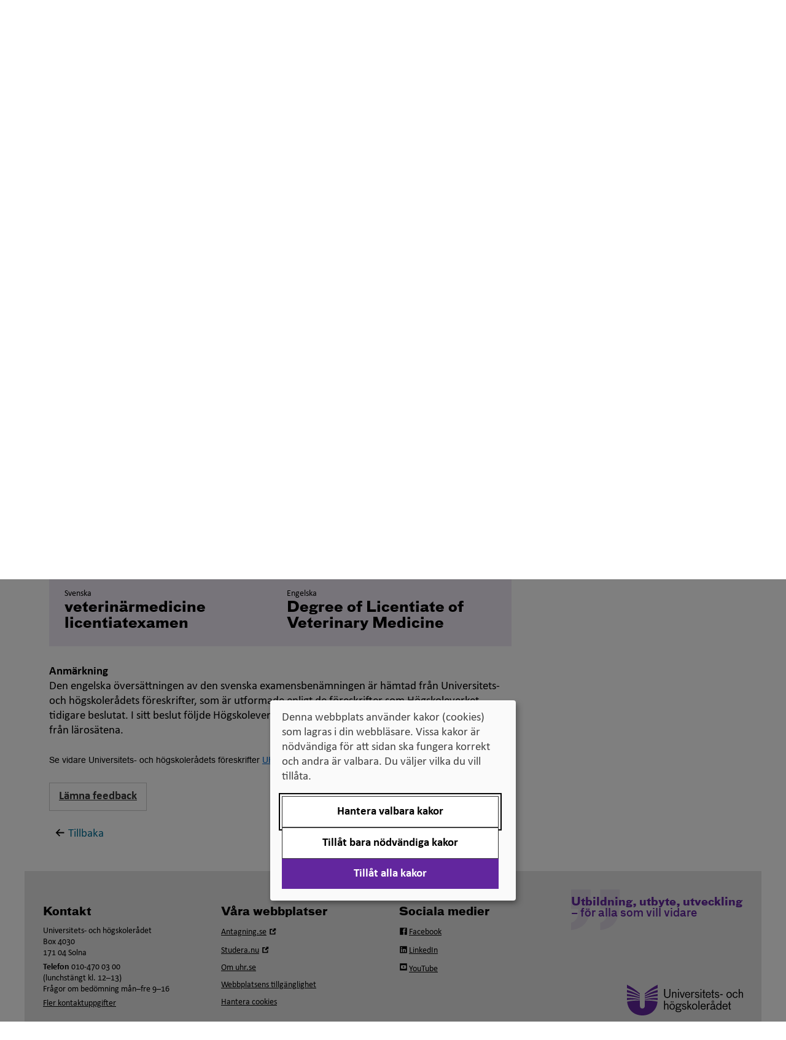

--- FILE ---
content_type: text/html; charset=utf-8
request_url: https://www.uhr.se/publikationer/svensk-engelsk-ordbok/veterinarmedicine-licentiatexamen
body_size: 151799
content:

<!DOCTYPE html>


<html  lang="sv" class="ignore-accessibility-test">
<head>
    <script>
        var uhr = {};
        uhr.ready = function (fn) {
            var w = window, jq = $;
            if (document.readyState !== 'loading') {
                try {
                    fn(w, jq);
                } 
                catch(e) {
                    console.error('Init(I) failed for function', fn, e);
                }
                return;
            }
            document.addEventListener('DOMContentLoaded', () => {
                try {
                    fn(w, jq);
                }
                catch (e) {
                    console.error('Init failed for function', fn, e);
                }
            });
        }
    </script>
    <script src="/Static/Scripts/jquery-3.5.1.min.js" type="text/javascript"></script>
    <script src="/Static/Scripts/jquery-ui.min.js" type="text/javascript"></script>
        <link href="/assets/css/v-638986312432040838/style.css" rel="stylesheet" />
    <meta charset="utf-8" />
    <meta http-equiv="X-UA-Compatible" content="IE=edge" />
    <meta name="viewport" content="width=device-width, initial-scale=1.0" />
    <meta name="format-detection" content="telephone=no">

    <link rel="icon" href="/favicon.ico" />

    

        <meta name="title" content="Veterin&#228;rmedicine licentiatexamen - Svensk-engelsk ordbok" />

    <meta name="description" content="" />

    


    <meta name="twitter:card" content="summary" />
        <meta name="twitter:site" content="@uhr_se" />
        <meta name="twitter:title" content="Svensk-engelsk ordbok" />
        <meta name="twitter:description" content="" />
                <meta name="twitter:image" content="https://www.uhr.se/globalassets/uhr-symbol-lila-158x158-facebook.png" />
        <meta property="og:title" content="Svensk-engelsk ordbok" />
        <meta property="og:description" content="" />
        <meta property="fb:app_id" content="712756588876665" />
        <meta property="og:image" content=https://www.uhr.se/globalassets/uhr-ny-logotyp-316x316-facebook.png />
    <meta property="og:type" content="website" />
    <meta property="og:url" content="https://www.uhr.se/publikationer/svensk-engelsk-ordbok/" />
    <meta property="og:site_name" content="UHR.se" />

    <link rel="canonical" href="https://www.uhr.se/publikationer/svensk-engelsk-ordbok/" />

    <!-- UHR logotype for social sharing -->
    <link rel="image_src" type="image/png" href="https://www.uhr.se/globalassets/uhr-symbol-lila-300x300-facebook.png" />
    <link rel="apple-touch-icon" sizes="57x57" href="/Static/images/apple-touch-icon-180x180.png">
    <link rel="apple-touch-icon" sizes="60x60" href="/Static/images/apple-touch-icon-180x180.png">
    <link rel="apple-touch-icon" sizes="72x72" href="/Static/images/apple-touch-icon-180x180.png">
    <link rel="apple-touch-icon" sizes="76x76" href="/Static/images/apple-touch-icon-180x180.png">
    <link rel="apple-touch-icon" sizes="114x114" href="/Static/images/apple-touch-icon-180x180.png">
    <link rel="apple-touch-icon" sizes="120x120" href="/Static/images/apple-touch-icon-180x180.png">
    <link rel="apple-touch-icon" sizes="144x144" href="/Static/images/apple-touch-icon-180x180.png">
    <link rel="apple-touch-icon" sizes="152x152" href="/Static/images/apple-touch-icon-180x180.png">
    <link rel="apple-touch-icon" sizes="180x180" href="/Static/images/apple-touch-icon-180x180.png">
    <link rel="icon" type="image/png" href="/Static/images/favicon-96x96.png" sizes="32x32">
    <link rel="icon" type="image/png" href="/Static/images/favicon-96x96.png" sizes="96x96">
    <link rel="icon" type="image/png" href="/Static/images/favicon-96x96.png" sizes="16x16">
    <link rel="shortcut icon" href="/Static/images/favicon.ico">
    <link rel="icon" type="image/png" href="/Static/images/android-chrome-192x192.png" sizes="192x192">
    <meta name="msapplication-TileColor" content="#62269e">
    <meta name="msapplication-TileImage" content="/Static/images/mstile-144x144.png">
    <meta name="theme-color" content="#62269e">



    <title>Veterin&#228;rmedicine licentiatexamen - Svensk-engelsk ordbok - Universitets- och h&#246;gskoler&#229;det (UHR)</title>


     
    
    
    <script>
var klaroConfig={
    version:1,styling:{
        theme:["light","left"]},
        htmlTexts:false,
        cookieExpiresAfterDays:30,
        groupByPurpose:false,default:
    false,
    mustConsent: false,
    acceptAll: true,
    hideDeclineAll: false,
    hideLearnMore: false,
    noticeAsModal: true,
    hideToggleAll: false,
    disablePoweredBy: true,
    translations:{sv:{privacyPolicyUrl:"https://www.uhr.se/om-uhr/om-webbplatsen/kakor-pa-uhr.se/",
        consentNotice:{description:"Denna webbplats använder kakor (cookies) som lagras i din webbläsare. Vissa kakor är nödvändiga för att sidan ska fungera korrekt och andra är valbara. Du väljer vilka du vill tillåta.",
        learnMore:"Hantera valbara kakor"},
        consentModal:{title:"Information om tjänster som använder kakor",
            description:"Denna webbplats använder kakor (cookies) som lagras i din webbläsare. Vissa kakor är nödvändiga för att sidan ska fungera korrekt och andra är valbara. Du väljer vilka du vill tillåta."},
        privacyPolicy:{name:"kakor",text:"Läs mer om hur vi hanterar {privacyPolicy}."},
        contextualConsent:{acceptAlways:"Alltid",
            acceptOnce:"Ja",
            description:"Vill du ladda externt innehåll?"},
            decline:"Tillåt bara nödvändiga kakor",
            ok:"Tillåt alla kakor",
        service:{disableAll:{description:"Använd detta reglage för att tillåta alla kakor eller endast nödvändiga.",
            title:"Ändra för alla kakor"}},
            purposeItem:{service:"service",services:"services"}},
        en:{privacyPolicyUrl:"https://www.uhr.se/om-uhr/om-webbplatsen/kakor-pa-uhr.se/",
        consentNotice:{description:"This website uses cookies which are stored in your browser. Some cookies are necessary for the page to work properly and others are selectable. You choose which ones you want to allow.",
        learnMore:"Cookie settings"},
        consentModal:{title:"Information about services that use cookies",
        description:"This website uses cookies which are stored in your web browser. Some cookies are necessary for the page to function correctly and others are selectable. You choose which ones you want to allow."},
        privacyPolicy:{name:"cookies",text:"Read more about how we handle {privacyPolicy}."},
        contextualConsent:{acceptAlways:"Always",
            acceptOnce:"Yes",
            description:"Do you want to load external content?"},
            decline:"Allow only necessary cookies",
            ok:"Allow all cookies",
        service:{disableAll:{description:"Use this slider to allow all cookies or only necessary.",
            title:"Change for all cookies"}}}},
        services:[{name:"Necessary",
            contextualConsentOnly:!1,
            required:!0,
        translations:{en:{title:"Necessary cookies / techniques",
            description:"These cookies are necessary for the website to function and can not be turned off. They are usually only used when you use a function on the website that needs an answer, for example when you set cookies, log in or fill in a form."},
        sv:{title:"Nödvändiga kakor / tekniker",
            description:"Dessa kakor är nödvändiga för att webbplatsen ska fungera och kan inte stängas av. De används vanligtvis endast när du använder en funktion på webbplatsen som behöver ett svar, exempelvis när du ställer in kakor, loggar in eller fyller i ett formulär."}}},
        {name:"tracking",
            contextualConsentOnly:!1,
        translations:{
            en:{title:"Analysis and Development",
                description:"The website uses Hotjar to evaluate and improve the website content, experience and structure. The collection of the information is anonymised."},
            sv:{title:"Analys och Utveckling",
                description:"Webbplatsen använder Hotjar för att utvärdera och förbättra webbplatsens innehåll, upplevelse och struktur. Insamlandet av informationen anonymiseras."}}},
        {name:"video",
            title:"Video",
            contextualConsentOnly:!1,
            translations:{zz:{title:"Video"},
            en:{description:"Videos on the site are embedded from external video platforms. When these are played, the video services can use cookies."},
            sv:{description:"Filmer på webbplatsen är inbäddade från externa videoplattformar. När dessa spelas upp kan videotjänsterna använda sig av kakor."}}}]};
</script>
<script defer type="text/javascript" src="/Static/Scripts/klaro/klaro_v0.7_no_css.js"></script>
    <link rel="manifest" href="/globalassets/_uhr.se/manifest.json">
<meta name="msapplication-config" content="/globalassets/_uhr.se/browserconfig.xml">
<!-- Google Tag Manager -->
<script data-type="application/javascript" type="text/plain" data-name="tracking">(function (w, d, s, l, i) {
    w[l] = w[l] || []; w[l].push({
        'gtm.start':
		new Date().getTime(), event: 'gtm.js'
    }); var f = d.getElementsByTagName(s)[0],
	j = d.createElement(s), dl = l != 'dataLayer' ? '&l=' + l : ''; j.async = true; j.src='//www.googletagmanager.com/gtm.js?id=' + i + dl; f.parentNode.insertBefore(j, f);
})(window, document, 'script', 'dataLayer', 'GTM-58V8B6');
</script>
<!-- End Google Tag Manager -->
<meta name="facebook-domain-verification" content="nf20ya60caja1e7x4r5cvxpzaqqtil" />
<!-- Specialkod för att dölja icon-extern-lank-uhr vid sociala medielänkar i sidfoten samt för att göra validation error vita -->
<style>
.footer-column .icon-facebook-uhr .icon-extern-lank-uhr:before, .footer-column .icon-linkedin-uhr .icon-extern-lank-uhr:before, .footer-column .icon-twitter-uhr .icon-extern-lank-uhr:before, .footer-column .icon-film-uhr .icon-extern-lank-uhr:before {
content: none;
}
.footer-column .icon-facebook-uhr:before, .footer-column .icon-linkedin-uhr:before, .footer-column .icon-twitter-uhr:before, .footer-column .icon-film-uhr:before {
margin-right: 2px;
}
.EPiServerForms .Form__Element .Form__Element__ValidationError {color:white !important;}
</style>
 
</head>

<body class="">
	






<!-- Google Tag Manager (noscript) -->
<noscript>
<iframe data-name="tracking" data-src="//www.googletagmanager.com/ns.html?id=GTM-58V8B6" height="0" width="0" style="display:none;visibility:hidden"></iframe>
</noscript>
<!-- End Google Tag Manager (noscript) -->




<div id="main-container" class="container body-content  default">
    <header id="header">



<nav class="skip-links" aria-label="
				Genv&#228;gar
			">
    <ul>
        <li>
            <a id="gotonav" href="#navigation">
                <span>Till navigationen</span>
            </a>
        </li>
        <li>
            <a id="gotocontent" href="#main-content">
                <span>Till inneh&#229;ll</span>
            </a>
        </li>
    </ul>
</nav>

<div class="row hidden-print">
    <div class="topitems col-sm-10 col-sm-offset-2">
        
<div class="topitems-desktop topitems-list hidden-sm hidden-xs"><div>
<div class="block">


    <a href="/en/start/"   class="block-link">
        <p><span lang="en" data-lang="Engelska">In English</span></p>
    </a>

</div></div><div>

<div class="infotab-block">
    <div class="dropdown ">
        <button id ="TopLinkArea20776" class="dropdown-toggle" data-toggle="dropdown" aria-haspopup="true">
            Andra språk
            <span class="caret"></span>
        </button>
        <div class="dropdown-menu" role="menu">
            <nav id="dropdown-menu-items" aria-labelledby="TopLinkArea20776">
                <ul>
<li><a title="Arabiska/العربية" href="/ar/om-uhr/andra-sprak/arabiska/">Arabiska/<span lang="ar" data-lang="ar">العربية</span></a></li>
<li><a title="Bosniska, kroatiska, serbiska" href="/om-uhr/andra-sprak/bosniska-kroatiska-serbiska/" target="_top">Bosniska, kroatiska, serbiska/<span lang="hr" data-lang="Kroatiska">bosanski, hrvatski, srpski</span></a></li>
<li><a title="Farsi" href="/fa/om-uhr/andra-sprak/farsi/">Farsi/<span lang="fa" data-lang="Farsi">فارسى</span></a></li>
<li><a title="Finska" href="/om-uhr/andra-sprak/finska/" target="_top">Finska/<span lang="fi" data-lang="Finska">suomeksi</span></a></li>
<li><a title="Franska" href="/om-uhr/andra-sprak/franska/">Franska/<span lang="fr" data-lang="Franska">fran&ccedil;ais</span></a></li>
<li><a title="Jiddisch" href="/om-uhr/andra-sprak/jiddisch/">Jiddisch/<span lang="yi" data-lang="Jiddisch"> ייִדיש</span></a></li>
<li><a title="Me&auml;nkieli" href="/om-uhr/andra-sprak/meankieli/" target="_top"><span lang="fit" data-lang="fit">Me&auml;nkieli</span></a></li>
<li><a title="Nordsamiska" href="/om-uhr/andra-sprak/nordsamiska/" target="_top">Nordsamiska/<span lang="se" data-lang="Nordsamiska">davvis&aacute;megiella</span></a></li>
<li><a title="Romska" href="/om-uhr/andra-sprak/romska/" target="_top">Romska/<span lang="rom" data-lang="Romska/romani">romani čhib</span></a></li>
<li><a title="Somaliska" href="/om-uhr/andra-sprak/somali/">Somaliska/<span lang="so" data-lang="Somaliska">af soomaali</span></a></li>
<li><a title="Spanska" href="/om-uhr/andra-sprak/spanska/" target="_top">Spanska/<span lang="es" data-lang="Spanska">espa&ntilde;ol</span></a></li>
</ul>
            </nav>
        </div>
    </div>
</div>

<script>
    uhr.ready(function () {
        document.querySelectorAll("nav[id='dropdown-menu-items'] a").forEach((element) => element.setAttribute("role", "menuitem"));
    });
</script></div><div>
<div class="block">


    <a href="/publikationer/"   class="block-link">
        Publikationer
    </a>

</div></div><div>
<div class="block">


    <a href="/om-uhr/pressrum/"   class="block-link">
        Press
    </a>

</div></div></div>    </div>
</div>

<div class="row row-eq-height logo-search-row">
    <div class="col-xs-12 col-sm-7 col-md-8">
        <div class="logo-container">
            <a href="/" title="Hem" class="ignore-accessibility-test no-text-decoration" id="portalHead">
                    <img src="/globalassets/uhr-logo-rgb.svg" alt="Universitets- och h&#246;gskoler&#229;dets logotyp" class="logo hidden-sm hidden-xs" />
                    <img src="/globalassets/uhr-logo-rgb.svg" alt="Universitets- och h&#246;gskoler&#229;dets logotyp" class="logo hidden-md hidden-lg" />

            </a>
        </div>
    </div>

        <div id="search-desktop" class="col-sm-5 text-right hidden-sm hidden-xs hidden-print">
<div class="search-container">



<form action="/ovrigt/sok/" data-ajax-url="/uhrsearchjson" data-current-page-id="3349" method="get" role="search">        <div class="input-group ">
            <input id="searchBoxInHeaderIdDesktop" aria-label="S&#246;k p&#229; webbplatsen" aria-controls="searchBoxInHeaderIdDesktop-container-search-autocomplete" type="search" class="form-control search-autocomplete search-box" placeholder="S&#246;k p&#229; webbplatsen" required="required" value="" name="q" autocomplete="on" />
            <div id="searchBoxInHeaderIdDesktop-container-search-autocomplete" class="test-autocomplete"></div>
            <span class="input-group-btn">
                <button class="btn btn-submit btn-primary" type="submit">
                    <svg class='icon icon-forstoringsglas' aria-hidden='true' focusable='false'><use xlink:href='/assets/svg/uhriconsprite.svg#icon-forstoringsglas'></use></svg>
                    <span class="searchtext">S&#246;k</span>
                </button>
            </span>
        </div>
</form></div>

        </div>
</div>

<div class="hidden-sm hidden-xs hidden-print">
        <nav class="navbar navbar-default navbar-desktop" aria-label="Meny">
        <div class="navigation-desktop" id="navigation">
            
            <ul class="nav navbar-level-1-items nav-justified">
                    <li>

                        <a href="/studier-och-antagning/"
                           
                           class="preventAutomaticIcon first "
                           >
                            Antagning och studier
                        </a>
                    </li>
                    <li>

                        <a href="/bedomning-av-utlandsk-utbildning/"
                           
                           class="preventAutomaticIcon  "
                           >
                            Bed&#246;mning av utl&#228;ndsk utbildning
                        </a>
                    </li>
                    <li>

                        <a href="/internationella-mojligheter/"
                           
                           class="preventAutomaticIcon  "
                           >
                            Internationella m&#246;jligheter
                        </a>
                    </li>
                    <li>

                        <a href="/digitalisering-for-universitet-och-hogskolor/"
                           
                           class="preventAutomaticIcon  "
                           >
                            Digitalisering f&#246;r universitet och h&#246;gskolor
                        </a>
                    </li>
                    <li>

                        <a href="/breddad-rekrytering-och-deltagande/"
                           
                           class="preventAutomaticIcon  "
                           >
                            Breddad rekrytering och deltagande
                        </a>
                    </li>
                    <li>

                        <a href="/om-uhr/"
                           
                           class="preventAutomaticIcon last "
                           >
                            Om Universitets- och h&#246;gskoler&#229;det
                        </a>
                    </li>
            </ul>
        </div>
    </nav>


</div>

<div class="visible-sm-block visible-xs-block hidden-print">



<nav class="navbar navbar-default navbar-mobile" aria-label="Mobilmeny">
    <div class="navbar-header">
        <div class="row no-gutters">
                <div class="col-xs-4">
                    <button class="js-top-menu-toggle navbar-toggle search-toggle collapsed btn btn-icon"
                            id="mobile-search-button"
                            type="button"
                            data-toggle="collapse"
                            data-target="#search-phone"
                            aria-controls="search-phone"
                            aria-expanded="false"
                            onclick="focusSearch()">
                        <svg class='icon icon-forstoringsglas' aria-hidden='true' focusable='false'><use xlink:href='/assets/svg/uhriconsprite.svg#icon-forstoringsglas'></use></svg>
                        <span class="menu-text">S&#246;k</span>
                    </button>
                </div>
                <div id="search-phone" class="collapse search-phone">
<div class="search-container">



<form action="/ovrigt/sok/" data-ajax-url="/uhrsearchjson" data-current-page-id="3349" method="get" role="search">        <div class="input-group ">
            <input id="searchBoxInHeaderIdMobile" aria-label="S&#246;k p&#229; webbplatsen" aria-controls="searchBoxInHeaderIdMobile-container-search-autocomplete" type="search" class="form-control search-autocomplete search-box" placeholder="S&#246;k p&#229; webbplatsen" required="required" value="" name="q" autocomplete="on" />
            <div id="searchBoxInHeaderIdMobile-container-search-autocomplete" class="test-autocomplete"></div>
            <span class="input-group-btn">
                <button class="btn btn-submit btn-primary" type="submit">
                    <svg class='icon icon-forstoringsglas' aria-hidden='true' focusable='false'><use xlink:href='/assets/svg/uhriconsprite.svg#icon-forstoringsglas'></use></svg>
                    <span class="searchtext">S&#246;k</span>
                </button>
            </span>
        </div>
</form></div>

                </div>


            <div class="col-xs-8">
                <button class="js-top-menu-toggle navbar-toggle menu-toggle collapsed btn btn-icon"
                        type="button"
                        data-toggle="collapse"
                        data-target="#navigation-phone"
                        aria-controls="navigation-phone"
                        aria-expanded="false">
                    <span class="sr-only">
				V&#228;xla navigering
			</span>
                    <span class="menu-icon">
                        <span class="icon-bar"></span>
                        <span class="icon-bar"></span>
                        <span class="icon-bar"></span>
                    </span>
                    <span class="menu-text">Meny</span>
                </button>
            </div>

        </div>
    </div>

    
 
    <div id="navigation-phone" class="collapse navigation-phone navbar-collapse">


<ul id="navigationpart5-Mobile" class="nav level0  ">
        <li class="has-children">
            <a  href="/studier-och-antagning/" class="preventAutomaticIcon">Antagning och studier</a>

                <button class="ignore-accessibility-test expand-button btn"
                        type="button" 
                        data-toggle="collapse-next" 
                        aria-expanded="false"
                        aria-controls="navigationpart3298-Mobile">
                    <svg class='icon icon-triangel-pil-ned' aria-hidden='true' focusable='false'><use xlink:href='/assets/svg/uhriconsprite.svg#icon-triangel-pil-ned'></use></svg>
                    <span class="sr-only">Undermeny f&#246;r Antagning och studier</span>
                </button>
                <span class="flex-break"></span>


<ul id="navigationpart3298-Mobile" class="nav level1 collapse ">
        <li class="no-children">
            <a  href="/studier-och-antagning/for-dig-som-ar-vagledare/" class="preventAutomaticIcon">F&#246;r dig som &#228;r v&#228;gledare</a>

        </li>
        <li class="has-children">
            <a  href="/studier-och-antagning/tilltrade-till-hogskolan/" class="preventAutomaticIcon">Tilltr&#228;de till h&#246;gskolan</a>

                <button class="ignore-accessibility-test expand-button btn"
                        type="button" 
                        data-toggle="collapse-next" 
                        aria-expanded="false"
                        aria-controls="navigationpart5098-Mobile">
                    <svg class='icon icon-triangel-pil-ned' aria-hidden='true' focusable='false'><use xlink:href='/assets/svg/uhriconsprite.svg#icon-triangel-pil-ned'></use></svg>
                    <span class="sr-only">Undermeny f&#246;r Tilltr&#228;de till h&#246;gskolan</span>
                </button>
                <span class="flex-break"></span>


<ul id="navigationpart5098-Mobile" class="nav level2 collapse ">
        <li class="has-children">
            <a  href="/studier-och-antagning/tilltrade-till-hogskolan/Antagning-till-grundniva/" class="preventAutomaticIcon">Antagning till grundniv&#229;</a>

                <button class="ignore-accessibility-test expand-button btn"
                        type="button" 
                        data-toggle="collapse-next" 
                        aria-expanded="false"
                        aria-controls="navigationpart5099-Mobile">
                    <svg class='icon icon-triangel-pil-ned' aria-hidden='true' focusable='false'><use xlink:href='/assets/svg/uhriconsprite.svg#icon-triangel-pil-ned'></use></svg>
                    <span class="sr-only">Undermeny f&#246;r Antagning till grundniv&#229;</span>
                </button>
                <span class="flex-break"></span>


<ul id="navigationpart5099-Mobile" class="nav level3 collapse ">
        <li class="has-children">
            <a  href="/studier-och-antagning/tilltrade-till-hogskolan/Antagning-till-grundniva/tilltrade-yrkeslararutbildningen/" class="preventAutomaticIcon">Tilltr&#228;de till yrkesl&#228;rarutbildningen – s&#228;rskilda beh&#246;righetskrav</a>

                <button class="ignore-accessibility-test expand-button btn"
                        type="button" 
                        data-toggle="collapse-next" 
                        aria-expanded="false"
                        aria-controls="navigationpart5101-Mobile">
                    <svg class='icon icon-triangel-pil-ned' aria-hidden='true' focusable='false'><use xlink:href='/assets/svg/uhriconsprite.svg#icon-triangel-pil-ned'></use></svg>
                    <span class="sr-only">Undermeny f&#246;r Tilltr&#228;de till yrkesl&#228;rarutbildningen – s&#228;rskilda beh&#246;righetskrav</span>
                </button>
                <span class="flex-break"></span>


<ul id="navigationpart5101-Mobile" class="nav level4 collapse ">
        <li class="no-children">
            <a  href="/studier-och-antagning/tilltrade-till-hogskolan/Antagning-till-grundniva/tilltrade-yrkeslararutbildningen/uhrs-samordningsuppdrag-for-validering-av-yrkeskunskaper/" class="preventAutomaticIcon">UHR:s samordningsuppdrag f&#246;r validering av yrkeskunskaper</a>

        </li>
</ul>
        </li>
</ul>
        </li>
        <li class="no-children">
            <a  href="/studier-och-antagning/tilltrade-till-hogskolan/Urval-till-grundniva/" class="preventAutomaticIcon">Urval till grundniv&#229;</a>

        </li>
        <li class="no-children">
            <a  href="/studier-och-antagning/tilltrade-till-hogskolan/Antagning-till-avancerad-niva/" class="preventAutomaticIcon">Antagning till avancerad niv&#229;</a>

        </li>
        <li class="no-children">
            <a  href="/studier-och-antagning/tilltrade-till-hogskolan/Antagning-till-forskarniva/" class="preventAutomaticIcon">Antagning till forskarniv&#229;</a>

        </li>
        <li class="has-children">
            <a  href="/studier-och-antagning/tilltrade-till-hogskolan/Betygsurval/" class="preventAutomaticIcon">Betygsurval</a>

                <button class="ignore-accessibility-test expand-button btn"
                        type="button" 
                        data-toggle="collapse-next" 
                        aria-expanded="false"
                        aria-controls="navigationpart5475-Mobile">
                    <svg class='icon icon-triangel-pil-ned' aria-hidden='true' focusable='false'><use xlink:href='/assets/svg/uhriconsprite.svg#icon-triangel-pil-ned'></use></svg>
                    <span class="sr-only">Undermeny f&#246;r Betygsurval</span>
                </button>
                <span class="flex-break"></span>


<ul id="navigationpart5475-Mobile" class="nav level3 collapse ">
        <li class="no-children">
            <a  href="/studier-och-antagning/tilltrade-till-hogskolan/Betygsurval/Betygskomplettering/" class="preventAutomaticIcon">Betygskomplettering</a>

        </li>
        <li class="no-children">
            <a  href="/studier-och-antagning/tilltrade-till-hogskolan/Betygsurval/Meritvarde/" class="preventAutomaticIcon">Meritv&#228;rdering</a>

        </li>
</ul>
        </li>
        <li class="no-children">
            <a  href="/studier-och-antagning/tilltrade-till-hogskolan/Urval-med-hogskoleprov/" class="preventAutomaticIcon">Urval med h&#246;gskoleprov</a>

        </li>
        <li class="has-children">
            <a  href="/studier-och-antagning/tilltrade-till-hogskolan/Alternativt-urval/" class="preventAutomaticIcon">Andra krav, annan platsf&#246;rdelning och alternativt urval</a>

                <button class="ignore-accessibility-test expand-button btn"
                        type="button" 
                        data-toggle="collapse-next" 
                        aria-expanded="false"
                        aria-controls="navigationpart5479-Mobile">
                    <svg class='icon icon-triangel-pil-ned' aria-hidden='true' focusable='false'><use xlink:href='/assets/svg/uhriconsprite.svg#icon-triangel-pil-ned'></use></svg>
                    <span class="sr-only">Undermeny f&#246;r Andra krav, annan platsf&#246;rdelning och alternativt urval</span>
                </button>
                <span class="flex-break"></span>


<ul id="navigationpart5479-Mobile" class="nav level3 collapse ">
        <li class="no-children">
            <a  href="/studier-och-antagning/tilltrade-till-hogskolan/Alternativt-urval/beslut-om--annan-platsfordelning-och-alternativt-urval/" class="preventAutomaticIcon">Beslut om  annan platsf&#246;rdelning och alternativt urval</a>

        </li>
</ul>
        </li>
        <li class="no-children">
            <a  href="/studier-och-antagning/tilltrade-till-hogskolan/Hogskoleforordningen/" class="preventAutomaticIcon">H&#246;gskolef&#246;rordningen</a>

        </li>
        <li class="no-children">
            <a  href="/studier-och-antagning/tilltrade-till-hogskolan/bedomningshandboken/" class="preventAutomaticIcon">Bed&#246;mningshandboken</a>

        </li>
</ul>
        </li>
        <li class="has-children">
            <a  href="/studier-och-antagning/Examina-pa-universitet-och-hogskola/" class="preventAutomaticIcon">Examina p&#229; universitet och h&#246;gskola</a>

                <button class="ignore-accessibility-test expand-button btn"
                        type="button" 
                        data-toggle="collapse-next" 
                        aria-expanded="false"
                        aria-controls="navigationpart5484-Mobile">
                    <svg class='icon icon-triangel-pil-ned' aria-hidden='true' focusable='false'><use xlink:href='/assets/svg/uhriconsprite.svg#icon-triangel-pil-ned'></use></svg>
                    <span class="sr-only">Undermeny f&#246;r Examina p&#229; universitet och h&#246;gskola</span>
                </button>
                <span class="flex-break"></span>


<ul id="navigationpart5484-Mobile" class="nav level2 collapse ">
        <li class="no-children">
            <a  href="/studier-och-antagning/Examina-pa-universitet-och-hogskola/Examina-pa-grundniva/" class="preventAutomaticIcon">Examina p&#229; grundniv&#229;</a>

        </li>
        <li class="no-children">
            <a  href="/studier-och-antagning/Examina-pa-universitet-och-hogskola/Examen-pa-avancerad-niva/" class="preventAutomaticIcon">Examen p&#229; avancerad niv&#229;</a>

        </li>
        <li class="no-children">
            <a  href="/studier-och-antagning/Examina-pa-universitet-och-hogskola/Examina-pa-forskarniva/" class="preventAutomaticIcon">Examina p&#229; forskarniv&#229;</a>

        </li>
        <li class="no-children">
            <a  href="/studier-och-antagning/Examina-pa-universitet-och-hogskola/Examina-fore-1-juli-2007/" class="preventAutomaticIcon">Examina f&#246;re 1 juli 2007</a>

        </li>
        <li class="no-children">
            <a  href="/studier-och-antagning/Examina-pa-universitet-och-hogskola/Bilaga-till-examensbevis/" class="preventAutomaticIcon">Diploma supplement</a>

        </li>
</ul>
        </li>
        <li class="no-children">
            <a  href="/studier-och-antagning/Studier-utomlands/" class="preventAutomaticIcon">Studier utomlands</a>

        </li>
        <li class="has-children">
            <a  href="/studier-och-antagning/Hogskoleprovet/" class="preventAutomaticIcon">H&#246;gskoleprovet</a>

                <button class="ignore-accessibility-test expand-button btn"
                        type="button" 
                        data-toggle="collapse-next" 
                        aria-expanded="false"
                        aria-controls="navigationpart7411-Mobile">
                    <svg class='icon icon-triangel-pil-ned' aria-hidden='true' focusable='false'><use xlink:href='/assets/svg/uhriconsprite.svg#icon-triangel-pil-ned'></use></svg>
                    <span class="sr-only">Undermeny f&#246;r H&#246;gskoleprovet</span>
                </button>
                <span class="flex-break"></span>


<ul id="navigationpart7411-Mobile" class="nav level2 collapse ">
        <li class="no-children">
            <a  href="/studier-och-antagning/Hogskoleprovet/Prov-i-atta-delar/" class="preventAutomaticIcon">Prov i &#229;tta delar</a>

        </li>
        <li class="no-children">
            <a  href="/studier-och-antagning/Hogskoleprovet/for-dig-som-ar-eller-vill-bli-intygsgivare/" class="preventAutomaticIcon">F&#246;r dig som &#228;r eller vill bli intygsgivare</a>

        </li>
</ul>
        </li>
        <li class="has-children">
            <a  href="/studier-och-antagning/antagningsstatistik/" class="preventAutomaticIcon">Antagningsstatistik</a>

                <button class="ignore-accessibility-test expand-button btn"
                        type="button" 
                        data-toggle="collapse-next" 
                        aria-expanded="false"
                        aria-controls="navigationpart281652-Mobile">
                    <svg class='icon icon-triangel-pil-ned' aria-hidden='true' focusable='false'><use xlink:href='/assets/svg/uhriconsprite.svg#icon-triangel-pil-ned'></use></svg>
                    <span class="sr-only">Undermeny f&#246;r Antagningsstatistik</span>
                </button>
                <span class="flex-break"></span>


<ul id="navigationpart281652-Mobile" class="nav level2 collapse ">
        <li class="no-children">
            <a  href="/studier-och-antagning/antagningsstatistik/topp-20-behoriga-sokande-urval-1-ht2025/" class="preventAutomaticIcon">Topp 20 beh&#246;riga s&#246;kande, urval 1 HT2025</a>

        </li>
        <li class="no-children">
            <a  href="/studier-och-antagning/antagningsstatistik/topp-20-program-med-hogst-antagningspoang-bi/" class="preventAutomaticIcon">Topp 20 program med h&#246;gst antagningspo&#228;ng (BI)</a>

        </li>
        <li class="no-children">
            <a  href="/studier-och-antagning/antagningsstatistik/topp-20-program-med-flest-sokande-ht2025-sista-anmalningsdag/" class="preventAutomaticIcon">Program med flest s&#246;kande h&#246;stterminen 2025</a>

        </li>
        <li class="no-children">
            <a  href="/studier-och-antagning/antagningsstatistik/kurser-med-flest-sokande-ht2025/" class="preventAutomaticIcon">Kurser med flest s&#246;kande h&#246;stterminen 2025</a>

        </li>
        <li class="no-children">
            <a  href="/studier-och-antagning/antagningsstatistik/topp-20-sokande-till-sommarterminen-2025/" class="preventAutomaticIcon">Topp 20 s&#246;kande till sommarterminen 2025</a>

        </li>
        <li class="no-children">
            <a  href="/studier-och-antagning/antagningsstatistik/topp-20-program-med-hogst-antagningspoang-i-bi-urval-2/" class="preventAutomaticIcon">Topp 20 program med h&#246;gst antagningspo&#228;ng i BI, urval 2</a>

        </li>
        <li class="no-children">
            <a  href="/studier-och-antagning/antagningsstatistik/topp-20-kurser-med-flest-antagna/" class="preventAutomaticIcon">Topp 20 kurser med flest antagna VT2025</a>

        </li>
        <li class="no-children">
            <a  href="/studier-och-antagning/antagningsstatistik/antal-antagna-till-vify-utbildningar-varterminen-2025/" class="preventAutomaticIcon">Antal antagna till VIFY-utbildningar v&#229;rterminen 2025</a>

        </li>
        <li class="no-children">
            <a  href="/studier-och-antagning/antagningsstatistik/antal-behoriga-sokande-till-program-varterminen-2025/" class="preventAutomaticIcon">Antal beh&#246;riga s&#246;kande till program v&#229;rterminen 2025</a>

        </li>
        <li class="no-children">
            <a  href="/studier-och-antagning/antagningsstatistik/antal-behoriga-sokande-till-kurser-varterminen-2025/" class="preventAutomaticIcon">Antal beh&#246;riga s&#246;kande till kurser v&#229;rterminen 2025</a>

        </li>
        <li class="no-children">
            <a  href="/studier-och-antagning/antagningsstatistik/flest-sokande-i-forsta-hand-till-program-vt-2025/" class="preventAutomaticIcon">Flest s&#246;kande i f&#246;rsta hand till program VT 2025</a>

        </li>
        <li class="no-children">
            <a  href="/studier-och-antagning/antagningsstatistik/flest-sokande-i-forsta-hand-kurser-vt-2025/" class="preventAutomaticIcon">Flest s&#246;kande i f&#246;rsta hand kurser VT 2025</a>

        </li>
        <li class="no-children">
            <a  href="/studier-och-antagning/antagningsstatistik/vify-utbildningar-med-flest-sokande-varen-2025/" class="preventAutomaticIcon">VIFY-utbildningar med flest s&#246;kande v&#229;ren 2025</a>

        </li>
        <li class="no-children">
            <a  href="/studier-och-antagning/antagningsstatistik/topp-20-program-med-hog-konkurrens-bi-andra-urvalet-ht-2024/" class="preventAutomaticIcon">Topp-20 program med h&#246;g konkurrens (BI), andra urvalet HT 2024</a>

        </li>
        <li class="no-children">
            <a  href="/studier-och-antagning/antagningsstatistik/kurser-med-flest-behoriga-sokande-urval-1-ht-2024/" class="preventAutomaticIcon">Kurser med flest beh&#246;riga s&#246;kande, urval 1 HT 2024</a>

        </li>
        <li class="no-children">
            <a  href="/studier-och-antagning/antagningsstatistik/program-med-flest-behoriga-sokande-urval-1-ht-2024/" class="preventAutomaticIcon">Program med flest beh&#246;riga s&#246;kande, urval 1 HT 2024</a>

        </li>
        <li class="no-children">
            <a  href="/studier-och-antagning/antagningsstatistik/topp-20-sommarkurser-med-flest-antagna-st-2024/" class="preventAutomaticIcon">Topp 20 sommarkurser med flest antagna ST 2024</a>

        </li>
        <li class="no-children">
            <a  href="/studier-och-antagning/antagningsstatistik/program-med-flest-sokande-ht-2024/" class="preventAutomaticIcon">Program med flest s&#246;kande HT 2024</a>

        </li>
        <li class="no-children">
            <a  href="/studier-och-antagning/antagningsstatistik/topp-20-kurser-med-flest-sokande-i-tid-ht24/" class="preventAutomaticIcon">Topp 20 kurser med flest s&#246;kande i tid HT 2024</a>

        </li>
        <li class="no-children">
            <a  href="/studier-och-antagning/antagningsstatistik/topp10-kurser-med-flest-behoriga-sokande-ht23/" class="preventAutomaticIcon">Topp 10 kurser med flest beh&#246;riga s&#246;kande HT23</a>

        </li>
        <li class="no-children">
            <a  href="/studier-och-antagning/antagningsstatistik/topp-10--sommarkurser-med-flest-antagna/" class="preventAutomaticIcon">Topp 10 – sommarkurser med flest antagna</a>

        </li>
        <li class="no-children">
            <a  href="/studier-och-antagning/antagningsstatistik/topp-tio-popularaste-sommarkurserna/" class="preventAutomaticIcon">Topp tio popul&#228;raste sommarkurserna</a>

        </li>
        <li class="no-children">
            <a  href="/studier-och-antagning/antagningsstatistik/topp-20-utbildningar-med-flest-behoriga-sokande-ST-2023/" class="preventAutomaticIcon">Topp 20: utbildningar med flest beh&#246;riga s&#246;kande ST 2023</a>

        </li>
        <li class="no-children">
            <a  href="/studier-och-antagning/antagningsstatistik/topplista-antagna-vt-2022-urval-2/" class="preventAutomaticIcon">Topplista antagna vt 2022 urval 2</a>

        </li>
        <li class="no-children">
            <a  href="/studier-och-antagning/antagningsstatistik/topplista-antagna-vt2022-urval1/" class="preventAutomaticIcon">Topplista antagna vt2022 urval 1</a>

        </li>
</ul>
        </li>
        <li class="no-children">
            <a  href="/studier-och-antagning/analyser-av-antagningsstatistik/" class="preventAutomaticIcon">Analyser av antagningsstatistik</a>

        </li>
        <li class="no-children">
            <a  href="/studier-och-antagning/Betygsdatabasen/" class="preventAutomaticIcon">Nationella betygsdatabasen</a>

        </li>
</ul>
        </li>
        <li class="has-children">
            <a  href="/bedomning-av-utlandsk-utbildning/" class="preventAutomaticIcon">Bed&#246;mning av utl&#228;ndsk utbildning</a>

                <button class="ignore-accessibility-test expand-button btn"
                        type="button" 
                        data-toggle="collapse-next" 
                        aria-expanded="false"
                        aria-controls="navigationpart604863-Mobile">
                    <svg class='icon icon-triangel-pil-ned' aria-hidden='true' focusable='false'><use xlink:href='/assets/svg/uhriconsprite.svg#icon-triangel-pil-ned'></use></svg>
                    <span class="sr-only">Undermeny f&#246;r Bed&#246;mning av utl&#228;ndsk utbildning</span>
                </button>
                <span class="flex-break"></span>


<ul id="navigationpart604863-Mobile" class="nav level1 collapse ">
        <li class="no-children">
            <a  href="/bedomning-av-utlandsk-utbildning/vad-utbildning-motsvarar/" class="preventAutomaticIcon">Vad din utbildning motsvarar i Sverige</a>

        </li>
        <li class="no-children">
            <a  href="/bedomning-av-utlandsk-utbildning/bedomningstjanst/" class="preventAutomaticIcon">Bed&#246;mningstj&#228;nst</a>

        </li>
        <li class="has-children">
            <a  href="/bedomning-av-utlandsk-utbildning/ansoka-om-bedomning/" class="preventAutomaticIcon">Att ans&#246;ka om bed&#246;mning</a>

                <button class="ignore-accessibility-test expand-button btn"
                        type="button" 
                        data-toggle="collapse-next" 
                        aria-expanded="false"
                        aria-controls="navigationpart430062-Mobile">
                    <svg class='icon icon-triangel-pil-ned' aria-hidden='true' focusable='false'><use xlink:href='/assets/svg/uhriconsprite.svg#icon-triangel-pil-ned'></use></svg>
                    <span class="sr-only">Undermeny f&#246;r Att ans&#246;ka om bed&#246;mning</span>
                </button>
                <span class="flex-break"></span>


<ul id="navigationpart430062-Mobile" class="nav level2 collapse ">
        <li class="no-children">
            <a  href="/bedomning-av-utlandsk-utbildning/ansoka-om-bedomning/dokument-skicka-in/" class="preventAutomaticIcon">Dokument som du beh&#246;ver skicka in</a>

        </li>
        <li class="no-children">
            <a  href="/bedomning-av-utlandsk-utbildning/ansoka-om-bedomning/digitalt-utlatande/" class="preventAutomaticIcon">Digitalt utl&#229;tande</a>

        </li>
        <li class="no-children">
            <a  href="/bedomning-av-utlandsk-utbildning/ansoka-om-bedomning/bedomningsprocessen/" class="preventAutomaticIcon">Bed&#246;mningsprocessen</a>

        </li>
</ul>
        </li>
        <li class="has-children">
            <a  href="/bedomning-av-utlandsk-utbildning/ansokan/" class="preventAutomaticIcon">Ans&#246;kan om bed&#246;mning</a>

                <button class="ignore-accessibility-test expand-button btn"
                        type="button" 
                        data-toggle="collapse-next" 
                        aria-expanded="false"
                        aria-controls="navigationpart201522-Mobile">
                    <svg class='icon icon-triangel-pil-ned' aria-hidden='true' focusable='false'><use xlink:href='/assets/svg/uhriconsprite.svg#icon-triangel-pil-ned'></use></svg>
                    <span class="sr-only">Undermeny f&#246;r Ans&#246;kan om bed&#246;mning</span>
                </button>
                <span class="flex-break"></span>


<ul id="navigationpart201522-Mobile" class="nav level2 collapse ">
        <li class="no-children">
            <a  href="/bedomning-av-utlandsk-utbildning/ansokan/instruktioner/" class="preventAutomaticIcon">Instruktioner - s&#229; ans&#246;ker du</a>

        </li>
</ul>
        </li>
        <li class="has-children">
            <a  href="/bedomning-av-utlandsk-utbildning/arbete-och-studier/" class="preventAutomaticIcon">G&#229; vidare till arbete och studier</a>

                <button class="ignore-accessibility-test expand-button btn"
                        type="button" 
                        data-toggle="collapse-next" 
                        aria-expanded="false"
                        aria-controls="navigationpart436183-Mobile">
                    <svg class='icon icon-triangel-pil-ned' aria-hidden='true' focusable='false'><use xlink:href='/assets/svg/uhriconsprite.svg#icon-triangel-pil-ned'></use></svg>
                    <span class="sr-only">Undermeny f&#246;r G&#229; vidare till arbete och studier</span>
                </button>
                <span class="flex-break"></span>


<ul id="navigationpart436183-Mobile" class="nav level2 collapse ">
        <li class="has-children">
            <a  href="/bedomning-av-utlandsk-utbildning/arbete-och-studier/arbeta-i-Sverige/" class="preventAutomaticIcon">Arbeta i Sverige</a>

                <button class="ignore-accessibility-test expand-button btn"
                        type="button" 
                        data-toggle="collapse-next" 
                        aria-expanded="false"
                        aria-controls="navigationpart443538-Mobile">
                    <svg class='icon icon-triangel-pil-ned' aria-hidden='true' focusable='false'><use xlink:href='/assets/svg/uhriconsprite.svg#icon-triangel-pil-ned'></use></svg>
                    <span class="sr-only">Undermeny f&#246;r Arbeta i Sverige</span>
                </button>
                <span class="flex-break"></span>


<ul id="navigationpart443538-Mobile" class="nav level3 collapse ">
        <li class="no-children">
            <a  href="/bedomning-av-utlandsk-utbildning/arbete-och-studier/arbeta-i-Sverige/Reglerade-yrken/" class="preventAutomaticIcon">Reglerade yrken</a>

        </li>
</ul>
        </li>
        <li class="no-children">
            <a  href="/bedomning-av-utlandsk-utbildning/arbete-och-studier/studera-i-Sverige/" class="preventAutomaticIcon">Studera i Sverige</a>

        </li>
</ul>
        </li>
        <li class="has-children">
            <a  href="/bedomning-av-utlandsk-utbildning/for-dig-som-arbetar-med-bedomning/" class="preventAutomaticIcon">F&#246;r dig som arbetar med bed&#246;mning</a>

                <button class="ignore-accessibility-test expand-button btn"
                        type="button" 
                        data-toggle="collapse-next" 
                        aria-expanded="false"
                        aria-controls="navigationpart430237-Mobile">
                    <svg class='icon icon-triangel-pil-ned' aria-hidden='true' focusable='false'><use xlink:href='/assets/svg/uhriconsprite.svg#icon-triangel-pil-ned'></use></svg>
                    <span class="sr-only">Undermeny f&#246;r F&#246;r dig som arbetar med bed&#246;mning</span>
                </button>
                <span class="flex-break"></span>


<ul id="navigationpart430237-Mobile" class="nav level2 collapse ">
        <li class="no-children">
            <a  href="/bedomning-av-utlandsk-utbildning/for-dig-som-arbetar-med-bedomning/referensramar-for-svenska-kvalifikationer/" class="preventAutomaticIcon">Referensramar f&#246;r svenska kvalifikationer</a>

        </li>
        <li class="no-children">
            <a  href="/bedomning-av-utlandsk-utbildning/for-dig-som-arbetar-med-bedomning/rapport-och-statistik/" class="preventAutomaticIcon">Statistik och rapporter</a>

        </li>
</ul>
        </li>
        <li class="no-children">
            <a  href="/bedomning-av-utlandsk-utbildning/for-dig-som-vill-anstalla/" class="preventAutomaticIcon">F&#246;r dig som vill anst&#228;lla</a>

        </li>
        <li class="no-children">
            <a  href="/bedomning-av-utlandsk-utbildning/for-dig-som-vagleder-andra/" class="preventAutomaticIcon">F&#246;r dig som v&#228;gleder andra</a>

        </li>
        <li class="has-children">
            <a  href="/bedomning-av-utlandsk-utbildning/enic-naric-sverige/" class="preventAutomaticIcon">ENIC-NARIC Sverige</a>

                <button class="ignore-accessibility-test expand-button btn"
                        type="button" 
                        data-toggle="collapse-next" 
                        aria-expanded="false"
                        aria-controls="navigationpart436212-Mobile">
                    <svg class='icon icon-triangel-pil-ned' aria-hidden='true' focusable='false'><use xlink:href='/assets/svg/uhriconsprite.svg#icon-triangel-pil-ned'></use></svg>
                    <span class="sr-only">Undermeny f&#246;r ENIC-NARIC Sverige</span>
                </button>
                <span class="flex-break"></span>


<ul id="navigationpart436212-Mobile" class="nav level2 collapse ">
        <li class="no-children">
            <a  href="/bedomning-av-utlandsk-utbildning/enic-naric-sverige/Det-svenska-utbildningssystemet/" class="preventAutomaticIcon">Det svenska utbildningssystemet</a>

        </li>
</ul>
        </li>
        <li class="no-children">
            <a  href="/bedomning-av-utlandsk-utbildning/Kontakta-oss/" class="preventAutomaticIcon">Kontakta oss om bed&#246;mning</a>

        </li>
</ul>
        </li>
        <li class="has-children">
            <a  href="/internationella-mojligheter/" class="preventAutomaticIcon">Internationella m&#246;jligheter</a>

                <button class="ignore-accessibility-test expand-button btn"
                        type="button" 
                        data-toggle="collapse-next" 
                        aria-expanded="false"
                        aria-controls="navigationpart29281-Mobile">
                    <svg class='icon icon-triangel-pil-ned' aria-hidden='true' focusable='false'><use xlink:href='/assets/svg/uhriconsprite.svg#icon-triangel-pil-ned'></use></svg>
                    <span class="sr-only">Undermeny f&#246;r Internationella m&#246;jligheter</span>
                </button>
                <span class="flex-break"></span>


<ul id="navigationpart29281-Mobile" class="nav level1 collapse ">
        <li class="has-children">
            <a  href="/internationella-mojligheter/arbeta-inom-ett-reglerat-yrke/" class="preventAutomaticIcon">Arbeta inom ett reglerat yrke</a>

                <button class="ignore-accessibility-test expand-button btn"
                        type="button" 
                        data-toggle="collapse-next" 
                        aria-expanded="false"
                        aria-controls="navigationpart197312-Mobile">
                    <svg class='icon icon-triangel-pil-ned' aria-hidden='true' focusable='false'><use xlink:href='/assets/svg/uhriconsprite.svg#icon-triangel-pil-ned'></use></svg>
                    <span class="sr-only">Undermeny f&#246;r Arbeta inom ett reglerat yrke</span>
                </button>
                <span class="flex-break"></span>


<ul id="navigationpart197312-Mobile" class="nav level2 collapse ">
        <li class="has-children">
            <a  href="/internationella-mojligheter/arbeta-inom-ett-reglerat-yrke/radgivningscentrum/" class="preventAutomaticIcon">R&#229;dgivningscentrum</a>

                <button class="ignore-accessibility-test expand-button btn"
                        type="button" 
                        data-toggle="collapse-next" 
                        aria-expanded="false"
                        aria-controls="navigationpart197313-Mobile">
                    <svg class='icon icon-triangel-pil-ned' aria-hidden='true' focusable='false'><use xlink:href='/assets/svg/uhriconsprite.svg#icon-triangel-pil-ned'></use></svg>
                    <span class="sr-only">Undermeny f&#246;r R&#229;dgivningscentrum</span>
                </button>
                <span class="flex-break"></span>


<ul id="navigationpart197313-Mobile" class="nav level3 collapse ">
        <li class="no-children">
            <a  href="/internationella-mojligheter/arbeta-inom-ett-reglerat-yrke/radgivningscentrum/intyg-svensk-utbildning/" class="preventAutomaticIcon">Intyg f&#246;r arbete utomlands</a>

        </li>
        <li class="no-children">
            <a  href="/internationella-mojligheter/arbeta-inom-ett-reglerat-yrke/radgivningscentrum/europeiska-yrkeskortet/" class="preventAutomaticIcon">Europeiska yrkeskortet</a>

        </li>
        <li class="no-children">
            <a  href="/internationella-mojligheter/arbeta-inom-ett-reglerat-yrke/radgivningscentrum/reglerad-utbildning/" class="preventAutomaticIcon">Reglerad utbildning</a>

        </li>
        <li class="no-children">
            <a  href="/internationella-mojligheter/arbeta-inom-ett-reglerat-yrke/radgivningscentrum/bergsguide/" class="preventAutomaticIcon">Bergsguide</a>

        </li>
        <li class="no-children">
            <a  href="/internationella-mojligheter/arbeta-inom-ett-reglerat-yrke/radgivningscentrum/skidinstruktorer/" class="preventAutomaticIcon">Skidinstrukt&#246;rer</a>

        </li>
</ul>
        </li>
        <li class="no-children">
            <a  href="/internationella-mojligheter/arbeta-inom-ett-reglerat-yrke/hur-gar-det-till/" class="preventAutomaticIcon">Hur g&#229;r det till n&#228;r man vill arbeta inom ett reglerat yrke?</a>

        </li>
        <li class="has-children">
            <a  href="/internationella-mojligheter/arbeta-inom-ett-reglerat-yrke/behoriga-myndigheter/" class="preventAutomaticIcon">F&#246;r beh&#246;riga myndigheter</a>

                <button class="ignore-accessibility-test expand-button btn"
                        type="button" 
                        data-toggle="collapse-next" 
                        aria-expanded="false"
                        aria-controls="navigationpart22848-Mobile">
                    <svg class='icon icon-triangel-pil-ned' aria-hidden='true' focusable='false'><use xlink:href='/assets/svg/uhriconsprite.svg#icon-triangel-pil-ned'></use></svg>
                    <span class="sr-only">Undermeny f&#246;r F&#246;r beh&#246;riga myndigheter</span>
                </button>
                <span class="flex-break"></span>


<ul id="navigationpart22848-Mobile" class="nav level3 collapse ">
        <li class="no-children">
            <a  href="/internationella-mojligheter/arbeta-inom-ett-reglerat-yrke/behoriga-myndigheter/formular-for-reglerade-yrken/" class="preventAutomaticIcon">Formul&#228;r f&#246;r reglerade yrken</a>

        </li>
        <li class="no-children">
            <a  href="/internationella-mojligheter/arbeta-inom-ett-reglerat-yrke/behoriga-myndigheter/formular-for-skolverket/" class="preventAutomaticIcon">Formul&#228;r f&#246;r Skolverket</a>

        </li>
</ul>
        </li>
</ul>
        </li>
        <li class="has-children">
            <a  href="/internationella-mojligheter/arbete-och-praktik-inom-eus-institutioner/" class="preventAutomaticIcon">Arbete och praktik inom EU:s institutioner</a>

                <button class="ignore-accessibility-test expand-button btn"
                        type="button" 
                        data-toggle="collapse-next" 
                        aria-expanded="false"
                        aria-controls="navigationpart3334-Mobile">
                    <svg class='icon icon-triangel-pil-ned' aria-hidden='true' focusable='false'><use xlink:href='/assets/svg/uhriconsprite.svg#icon-triangel-pil-ned'></use></svg>
                    <span class="sr-only">Undermeny f&#246;r Arbete och praktik inom EU:s institutioner</span>
                </button>
                <span class="flex-break"></span>


<ul id="navigationpart3334-Mobile" class="nav level2 collapse ">
        <li class="has-children">
            <a  href="/internationella-mojligheter/arbete-och-praktik-inom-eus-institutioner/jobba-vid-eus-institutioner/" class="preventAutomaticIcon">Arbeta i EU:s institutioner, byr&#229;er och organ</a>

                <button class="ignore-accessibility-test expand-button btn"
                        type="button" 
                        data-toggle="collapse-next" 
                        aria-expanded="false"
                        aria-controls="navigationpart3423-Mobile">
                    <svg class='icon icon-triangel-pil-ned' aria-hidden='true' focusable='false'><use xlink:href='/assets/svg/uhriconsprite.svg#icon-triangel-pil-ned'></use></svg>
                    <span class="sr-only">Undermeny f&#246;r Arbeta i EU:s institutioner, byr&#229;er och organ</span>
                </button>
                <span class="flex-break"></span>


<ul id="navigationpart3423-Mobile" class="nav level3 collapse ">
        <li class="no-children">
            <a  href="/internationella-mojligheter/arbete-och-praktik-inom-eus-institutioner/jobba-vid-eus-institutioner/eu-natverk-for-karriarvagledare/" class="preventAutomaticIcon">EU-n&#228;tverk f&#246;r karri&#228;rv&#228;gledare</a>

        </li>
        <li class="no-children">
            <a  href="/internationella-mojligheter/arbete-och-praktik-inom-eus-institutioner/jobba-vid-eus-institutioner/arbeta-pa-eus-byraer/" class="preventAutomaticIcon">EU:s institutioner, byr&#229;er och organ</a>

        </li>
        <li class="no-children">
            <a  href="/internationella-mojligheter/arbete-och-praktik-inom-eus-institutioner/jobba-vid-eus-institutioner/sok-arbete-inom-eu/" class="preventAutomaticIcon">S&#246;k arbete inom EU</a>

        </li>
        <li class="no-children">
            <a  href="/internationella-mojligheter/arbete-och-praktik-inom-eus-institutioner/jobba-vid-eus-institutioner/natverk-for-dig-som-gjort-eu-praktik/" class="preventAutomaticIcon">N&#228;tverk framtida EU-karri&#228;r</a>

        </li>
</ul>
        </li>
        <li class="no-children">
            <a  href="/internationella-mojligheter/arbete-och-praktik-inom-eus-institutioner/aktiviteter-och-webbinarier/" class="preventAutomaticIcon">Aktiviteter och webbinarier</a>

        </li>
        <li class="has-children">
            <a  href="/internationella-mojligheter/arbete-och-praktik-inom-eus-institutioner/infor-EU-uttagningsprov/" class="preventAutomaticIcon">St&#246;d och tr&#228;ning</a>

                <button class="ignore-accessibility-test expand-button btn"
                        type="button" 
                        data-toggle="collapse-next" 
                        aria-expanded="false"
                        aria-controls="navigationpart3426-Mobile">
                    <svg class='icon icon-triangel-pil-ned' aria-hidden='true' focusable='false'><use xlink:href='/assets/svg/uhriconsprite.svg#icon-triangel-pil-ned'></use></svg>
                    <span class="sr-only">Undermeny f&#246;r St&#246;d och tr&#228;ning</span>
                </button>
                <span class="flex-break"></span>


<ul id="navigationpart3426-Mobile" class="nav level3 collapse ">
        <li class="no-children">
            <a  href="/internationella-mojligheter/arbete-och-praktik-inom-eus-institutioner/infor-EU-uttagningsprov/talent-screener/" class="preventAutomaticIcon">Talent Screener</a>

        </li>
        <li class="no-children">
            <a  href="/internationella-mojligheter/arbete-och-praktik-inom-eus-institutioner/infor-EU-uttagningsprov/Ovningsmaterial/" class="preventAutomaticIcon">&#214;vningsmaterial inf&#246;r MCQ</a>

        </li>
        <li class="no-children">
            <a  href="/internationella-mojligheter/arbete-och-praktik-inom-eus-institutioner/infor-EU-uttagningsprov/film-EU-uttagningsprov/" class="preventAutomaticIcon">Tr&#228;na online inf&#246;r Epsos MCQ</a>

        </li>
        <li class="no-children">
            <a  href="/internationella-mojligheter/arbete-och-praktik-inom-eus-institutioner/infor-EU-uttagningsprov/infor-e-tray/" class="preventAutomaticIcon">Inf&#246;r E-tray</a>

        </li>
        <li class="no-children">
            <a  href="/internationella-mojligheter/arbete-och-praktik-inom-eus-institutioner/infor-EU-uttagningsprov/Tips-och-rad-infor-assessment-center/" class="preventAutomaticIcon">Inf&#246;r Assessment Center</a>

        </li>
</ul>
        </li>
        <li class="has-children">
            <a  href="/internationella-mojligheter/arbete-och-praktik-inom-eus-institutioner/praktik-inom-eus-institutioner/" class="preventAutomaticIcon">Praktik inom EU:s institutioner</a>

                <button class="ignore-accessibility-test expand-button btn"
                        type="button" 
                        data-toggle="collapse-next" 
                        aria-expanded="false"
                        aria-controls="navigationpart3434-Mobile">
                    <svg class='icon icon-triangel-pil-ned' aria-hidden='true' focusable='false'><use xlink:href='/assets/svg/uhriconsprite.svg#icon-triangel-pil-ned'></use></svg>
                    <span class="sr-only">Undermeny f&#246;r Praktik inom EU:s institutioner</span>
                </button>
                <span class="flex-break"></span>


<ul id="navigationpart3434-Mobile" class="nav level3 collapse ">
        <li class="no-children">
            <a  href="/internationella-mojligheter/arbete-och-praktik-inom-eus-institutioner/praktik-inom-eus-institutioner/obetald-pratik/" class="preventAutomaticIcon">Obetald praktik under h&#246;gskolestudier</a>

        </li>
        <li class="no-children">
            <a  href="/internationella-mojligheter/arbete-och-praktik-inom-eus-institutioner/praktik-inom-eus-institutioner/betald-praktik/" class="preventAutomaticIcon">Betald EU-praktik efter avslutad universitetsutbildning</a>

        </li>
        <li class="no-children">
            <a  href="/internationella-mojligheter/arbete-och-praktik-inom-eus-institutioner/praktik-inom-eus-institutioner/tips-infor-ansokan-eu-praktik/" class="preventAutomaticIcon">Tips inf&#246;r ans&#246;kan EU-praktik</a>

        </li>
        <li class="no-children">
            <a  href="/internationella-mojligheter/arbete-och-praktik-inom-eus-institutioner/praktik-inom-eus-institutioner/praktisk-information-om-eu-praktik/" class="preventAutomaticIcon">Praktisk information om EU-praktik</a>

        </li>
        <li class="no-children">
            <a  href="/internationella-mojligheter/arbete-och-praktik-inom-eus-institutioner/praktik-inom-eus-institutioner/svenskar-berattar-om-sin-eu-praktik/" class="preventAutomaticIcon">Svenskar ber&#228;ttar om sin EU-praktik</a>

        </li>
</ul>
        </li>
        <li class="no-children">
            <a  href="/internationella-mojligheter/arbete-och-praktik-inom-eus-institutioner/Studentambassadorer-for-EU/" class="preventAutomaticIcon">Studentambassad&#246;rer f&#246;r EU</a>

        </li>
</ul>
        </li>
        <li class="has-children">
            <a  href="/internationella-mojligheter/Bolognaprocessen/" class="preventAutomaticIcon">Bolognaprocessen ‒ det europeiska omr&#229;det f&#246;r h&#246;gre utbildning</a>

                <button class="ignore-accessibility-test expand-button btn"
                        type="button" 
                        data-toggle="collapse-next" 
                        aria-expanded="false"
                        aria-controls="navigationpart7526-Mobile">
                    <svg class='icon icon-triangel-pil-ned' aria-hidden='true' focusable='false'><use xlink:href='/assets/svg/uhriconsprite.svg#icon-triangel-pil-ned'></use></svg>
                    <span class="sr-only">Undermeny f&#246;r Bolognaprocessen ‒ det europeiska omr&#229;det f&#246;r h&#246;gre utbildning</span>
                </button>
                <span class="flex-break"></span>


<ul id="navigationpart7526-Mobile" class="nav level2 collapse ">
        <li class="no-children">
            <a  href="/internationella-mojligheter/Bolognaprocessen/Projekt-for-att-oka-utgaende-studentmobilitet/" class="preventAutomaticIcon">Projekt f&#246;r att &#246;ka utg&#229;ende studentmobilitet</a>

        </li>
</ul>
        </li>
        <li class="has-children">
            <a  href="/internationella-mojligheter/europass/" class="preventAutomaticIcon">Europass</a>

                <button class="ignore-accessibility-test expand-button btn"
                        type="button" 
                        data-toggle="collapse-next" 
                        aria-expanded="false"
                        aria-controls="navigationpart953339-Mobile">
                    <svg class='icon icon-triangel-pil-ned' aria-hidden='true' focusable='false'><use xlink:href='/assets/svg/uhriconsprite.svg#icon-triangel-pil-ned'></use></svg>
                    <span class="sr-only">Undermeny f&#246;r Europass</span>
                </button>
                <span class="flex-break"></span>


<ul id="navigationpart953339-Mobile" class="nav level2 collapse ">
        <li class="no-children">
            <a  href="/internationella-mojligheter/europass/det-har-ar-europass/" class="preventAutomaticIcon">Det h&#228;r &#228;r Europass</a>

        </li>
        <li class="no-children">
            <a  href="/internationella-mojligheter/europass/europass-cv/" class="preventAutomaticIcon">Europass profil och CV</a>

        </li>
        <li class="no-children">
            <a  href="/internationella-mojligheter/europass/europass-mobilitet/" class="preventAutomaticIcon">Europass mobilitet</a>

        </li>
        <li class="no-children">
            <a  href="/internationella-mojligheter/europass/europass-tillagg-till-slutbetyg-och-yrkesexamen/" class="preventAutomaticIcon">Europass till&#228;gg till yrkesexamen (Certificate Supplement)</a>

        </li>
        <li class="no-children">
            <a  href="/studier-och-antagning/Examina-pa-universitet-och-hogskola/Bilaga-till-examensbevis/" class="preventAutomaticIcon">Europass bilaga till examensbevis (Diploma Supplement)</a>

        </li>
        <li class="no-children">
            <a  href="/internationella-mojligheter/europass/europeiska-digitala-meriter/" class="preventAutomaticIcon">Europeiska digitala meriter</a>

        </li>
</ul>
        </li>
        <li class="has-children">
            <a  href="/internationella-mojligheter/Eurydike---om-utbildning-i-Europa/" class="preventAutomaticIcon">Eurydike – om utbildning i Europa</a>

                <button class="ignore-accessibility-test expand-button btn"
                        type="button" 
                        data-toggle="collapse-next" 
                        aria-expanded="false"
                        aria-controls="navigationpart3372-Mobile">
                    <svg class='icon icon-triangel-pil-ned' aria-hidden='true' focusable='false'><use xlink:href='/assets/svg/uhriconsprite.svg#icon-triangel-pil-ned'></use></svg>
                    <span class="sr-only">Undermeny f&#246;r Eurydike – om utbildning i Europa</span>
                </button>
                <span class="flex-break"></span>


<ul id="navigationpart3372-Mobile" class="nav level2 collapse ">
        <li class="no-children">
            <a  href="/internationella-mojligheter/Eurydike---om-utbildning-i-Europa/eurydikenatverkets-studier/" class="preventAutomaticIcon">Eurydiken&#228;tverkets studier och rapporter</a>

        </li>
        <li class="no-children">
            <a  href="/internationella-mojligheter/Eurydike---om-utbildning-i-Europa/eurydikenatverkets-verktyg/" class="preventAutomaticIcon">Eurydiken&#228;tverkets verktyg</a>

        </li>
</ul>
        </li>
        <li class="has-children">
            <a  href="/internationella-mojligheter/Plattform-for-internationalisering/" class="preventAutomaticIcon">Plint - Plattform f&#246;r internationalisering</a>

                <button class="ignore-accessibility-test expand-button btn"
                        type="button" 
                        data-toggle="collapse-next" 
                        aria-expanded="false"
                        aria-controls="navigationpart443722-Mobile">
                    <svg class='icon icon-triangel-pil-ned' aria-hidden='true' focusable='false'><use xlink:href='/assets/svg/uhriconsprite.svg#icon-triangel-pil-ned'></use></svg>
                    <span class="sr-only">Undermeny f&#246;r Plint - Plattform f&#246;r internationalisering</span>
                </button>
                <span class="flex-break"></span>


<ul id="navigationpart443722-Mobile" class="nav level2 collapse ">
        <li class="no-children">
            <a  href="/internationella-mojligheter/Plattform-for-internationalisering/aktuellt-fran-plint/" class="preventAutomaticIcon">Aktuellt fr&#229;n Plint</a>

        </li>
        <li class="no-children">
            <a  href="/internationella-mojligheter/Plattform-for-internationalisering/sveriges-innovations--och-forskningsrad-i-utlandet/" class="preventAutomaticIcon">Sveriges innovations- och forskningsr&#229;d i utlandet rapporterar</a>

        </li>
        <li class="has-children">
            <a  href="/internationella-mojligheter/Plattform-for-internationalisering/om-plint/" class="preventAutomaticIcon">Om Plint</a>

                <button class="ignore-accessibility-test expand-button btn"
                        type="button" 
                        data-toggle="collapse-next" 
                        aria-expanded="false"
                        aria-controls="navigationpart552049-Mobile">
                    <svg class='icon icon-triangel-pil-ned' aria-hidden='true' focusable='false'><use xlink:href='/assets/svg/uhriconsprite.svg#icon-triangel-pil-ned'></use></svg>
                    <span class="sr-only">Undermeny f&#246;r Om Plint</span>
                </button>
                <span class="flex-break"></span>


<ul id="navigationpart552049-Mobile" class="nav level3 collapse ">
        <li class="no-children">
            <a  href="/internationella-mojligheter/Plattform-for-internationalisering/om-plint/about-plint/" class="preventAutomaticIcon">About Plint</a>

        </li>
        <li class="has-children">
            <a  href="/internationella-mojligheter/Plattform-for-internationalisering/om-plint/forum-for-internationalisering/" class="preventAutomaticIcon">Forum f&#246;r internationalisering</a>

                <button class="ignore-accessibility-test expand-button btn"
                        type="button" 
                        data-toggle="collapse-next" 
                        aria-expanded="false"
                        aria-controls="navigationpart552050-Mobile">
                    <svg class='icon icon-triangel-pil-ned' aria-hidden='true' focusable='false'><use xlink:href='/assets/svg/uhriconsprite.svg#icon-triangel-pil-ned'></use></svg>
                    <span class="sr-only">Undermeny f&#246;r Forum f&#246;r internationalisering</span>
                </button>
                <span class="flex-break"></span>


<ul id="navigationpart552050-Mobile" class="nav level4 collapse ">
        <li class="no-children">
            <a  href="/internationella-mojligheter/Plattform-for-internationalisering/om-plint/forum-for-internationalisering/Strategisk-internationalisering/" class="preventAutomaticIcon">Mini-hearing om konsekvenserna av Covid 19</a>

        </li>
</ul>
        </li>
        <li class="no-children">
            <a  href="/internationella-mojligheter/Plattform-for-internationalisering/om-plint/forslag-om-att-etablera-en-plattform-for-internationalisering/" class="preventAutomaticIcon">F&#246;rslag om att etablera en plattform f&#246;r internationalisering</a>

        </li>
        <li class="has-children">
            <a  href="/internationella-mojligheter/Plattform-for-internationalisering/om-plint/tidigare-moten-och-konferenser/" class="preventAutomaticIcon">Tidigare m&#246;ten och konferenser</a>

                <button class="ignore-accessibility-test expand-button btn"
                        type="button" 
                        data-toggle="collapse-next" 
                        aria-expanded="false"
                        aria-controls="navigationpart552161-Mobile">
                    <svg class='icon icon-triangel-pil-ned' aria-hidden='true' focusable='false'><use xlink:href='/assets/svg/uhriconsprite.svg#icon-triangel-pil-ned'></use></svg>
                    <span class="sr-only">Undermeny f&#246;r Tidigare m&#246;ten och konferenser</span>
                </button>
                <span class="flex-break"></span>


<ul id="navigationpart552161-Mobile" class="nav level4 collapse ">
        <li class="no-children">
            <a  href="/internationella-mojligheter/Plattform-for-internationalisering/om-plint/tidigare-moten-och-konferenser/styrgruppsmote-den-15-maj-2023/" class="preventAutomaticIcon">Styrgruppsm&#246;te den 15 maj 2023</a>

        </li>
</ul>
        </li>
</ul>
        </li>
</ul>
        </li>
        <li class="has-children">
            <a  href="/internationella-mojligheter/samarbete-och-utbyte/" class="preventAutomaticIcon">Samarbete och utbyte</a>

                <button class="ignore-accessibility-test expand-button btn"
                        type="button" 
                        data-toggle="collapse-next" 
                        aria-expanded="false"
                        aria-controls="navigationpart702692-Mobile">
                    <svg class='icon icon-triangel-pil-ned' aria-hidden='true' focusable='false'><use xlink:href='/assets/svg/uhriconsprite.svg#icon-triangel-pil-ned'></use></svg>
                    <span class="sr-only">Undermeny f&#246;r Samarbete och utbyte</span>
                </button>
                <span class="flex-break"></span>


<ul id="navigationpart702692-Mobile" class="nav level2 collapse ">
        <li class="has-children">
            <a  href="/internationella-mojligheter/samarbete-och-utbyte/kom-igang/" class="preventAutomaticIcon">Kom ig&#229;ng med internationellt samarbete</a>

                <button class="ignore-accessibility-test expand-button btn"
                        type="button" 
                        data-toggle="collapse-next" 
                        aria-expanded="false"
                        aria-controls="navigationpart702693-Mobile">
                    <svg class='icon icon-triangel-pil-ned' aria-hidden='true' focusable='false'><use xlink:href='/assets/svg/uhriconsprite.svg#icon-triangel-pil-ned'></use></svg>
                    <span class="sr-only">Undermeny f&#246;r Kom ig&#229;ng med internationellt samarbete</span>
                </button>
                <span class="flex-break"></span>


<ul id="navigationpart702693-Mobile" class="nav level3 collapse ">
        <li class="no-children">
            <a  href="/internationella-mojligheter/samarbete-och-utbyte/kom-igang/varfor-samarbete-utbyte/" class="preventAutomaticIcon">Varf&#246;r internationellt samarbete och utbyte</a>

        </li>
        <li class="has-children">
            <a  href="/internationella-mojligheter/samarbete-och-utbyte/kom-igang/finansiarer-och-program/" class="preventAutomaticIcon">V&#229;ra finansi&#228;rer och program</a>

                <button class="ignore-accessibility-test expand-button btn"
                        type="button" 
                        data-toggle="collapse-next" 
                        aria-expanded="false"
                        aria-controls="navigationpart702726-Mobile">
                    <svg class='icon icon-triangel-pil-ned' aria-hidden='true' focusable='false'><use xlink:href='/assets/svg/uhriconsprite.svg#icon-triangel-pil-ned'></use></svg>
                    <span class="sr-only">Undermeny f&#246;r V&#229;ra finansi&#228;rer och program</span>
                </button>
                <span class="flex-break"></span>


<ul id="navigationpart702726-Mobile" class="nav level4 collapse ">
        <li class="no-children">
            <a  href="/internationella-mojligheter/samarbete-och-utbyte/kom-igang/finansiarer-och-program/nordplus/" class="preventAutomaticIcon">Nordplus</a>

        </li>
        <li class="no-children">
            <a  href="/internationella-mojligheter/samarbete-och-utbyte/kom-igang/finansiarer-och-program/erasmus/" class="preventAutomaticIcon">Erasmus+</a>

        </li>
</ul>
        </li>
        <li class="has-children">
            <a  href="/internationella-mojligheter/samarbete-och-utbyte/kom-igang/digitala-plattformar/" class="preventAutomaticIcon">Digitala plattformar f&#246;r internationellt arbete</a>

                <button class="ignore-accessibility-test expand-button btn"
                        type="button" 
                        data-toggle="collapse-next" 
                        aria-expanded="false"
                        aria-controls="navigationpart702695-Mobile">
                    <svg class='icon icon-triangel-pil-ned' aria-hidden='true' focusable='false'><use xlink:href='/assets/svg/uhriconsprite.svg#icon-triangel-pil-ned'></use></svg>
                    <span class="sr-only">Undermeny f&#246;r Digitala plattformar f&#246;r internationellt arbete</span>
                </button>
                <span class="flex-break"></span>


<ul id="navigationpart702695-Mobile" class="nav level4 collapse ">
        <li class="has-children">
            <a  href="/internationella-mojligheter/samarbete-och-utbyte/kom-igang/digitala-plattformar/etwinning/" class="preventAutomaticIcon">eTwinning</a>

                <button class="ignore-accessibility-test expand-button btn"
                        type="button" 
                        data-toggle="collapse-next" 
                        aria-expanded="false"
                        aria-controls="navigationpart1006406-Mobile">
                    <svg class='icon icon-triangel-pil-ned' aria-hidden='true' focusable='false'><use xlink:href='/assets/svg/uhriconsprite.svg#icon-triangel-pil-ned'></use></svg>
                    <span class="sr-only">Undermeny f&#246;r eTwinning</span>
                </button>
                <span class="flex-break"></span>


<ul id="navigationpart1006406-Mobile" class="nav level5 collapse ">
        <li class="no-children">
            <a  href="/internationella-mojligheter/samarbete-och-utbyte/kom-igang/digitala-plattformar/etwinning/registrera-dig/" class="preventAutomaticIcon">Registrera dig p&#229; eTwinning</a>

        </li>
        <li class="no-children">
            <a  href="/internationella-mojligheter/samarbete-och-utbyte/kom-igang/digitala-plattformar/etwinning/sa-fungerar-det/" class="preventAutomaticIcon">S&#229; fungerar det</a>

        </li>
        <li class="no-children">
            <a  href="/internationella-mojligheter/samarbete-och-utbyte/kom-igang/digitala-plattformar/etwinning/kom-igang/" class="preventAutomaticIcon">Kom ig&#229;ng</a>

        </li>
        <li class="no-children">
            <a  href="/internationella-mojligheter/samarbete-och-utbyte/kom-igang/digitala-plattformar/etwinning/aktuellt-fran-etwinning/" class="preventAutomaticIcon">Aktuellt fr&#229;n eTwinning</a>

        </li>
        <li class="no-children">
            <a  href="/internationella-mojligheter/samarbete-och-utbyte/kom-igang/digitala-plattformar/etwinning/utmarkelser-och-priser/" class="preventAutomaticIcon">Utm&#228;rkelser och priser</a>

        </li>
        <li class="no-children">
            <a  href="/internationella-mojligheter/samarbete-och-utbyte/kom-igang/digitala-plattformar/etwinning/inspireras/" class="preventAutomaticIcon">Inspireras av f&#228;rdiga projektplaneringar</a>

        </li>
        <li class="no-children">
            <a  href="/internationella-mojligheter/samarbete-och-utbyte/kom-igang/digitala-plattformar/etwinning/vara-ambassadorer/" class="preventAutomaticIcon">V&#229;ra eTwinningambassad&#246;rer</a>

        </li>
        <li class="no-children">
            <a  href="/internationella-mojligheter/samarbete-och-utbyte/kom-igang/digitala-plattformar/etwinning/roster-fran-skolvardagen/" class="preventAutomaticIcon">R&#246;ster fr&#229;n skolvardagen</a>

        </li>
        <li class="no-children">
            <a  href="/internationella-mojligheter/samarbete-och-utbyte/kom-igang/digitala-plattformar/etwinning/kontakta-oss/" class="preventAutomaticIcon">Kontakta oss</a>

        </li>
</ul>
        </li>
        <li class="no-children">
            <a  href="/internationella-mojligheter/samarbete-och-utbyte/kom-igang/digitala-plattformar/epale/" class="preventAutomaticIcon">EPALE</a>

        </li>
</ul>
        </li>
        <li class="no-children">
            <a  href="/internationella-mojligheter/samarbete-och-utbyte/kom-igang/sa-lyckas-ni-med-projektet/" class="preventAutomaticIcon">S&#229; lyckas ni med ans&#246;kan och projektet</a>

        </li>
        <li class="no-children">
            <a  href="/internationella-mojligheter/samarbete-och-utbyte/kom-igang/hitta-partners-i-andra-lander/" class="preventAutomaticIcon">Hitta partners i andra l&#228;nder</a>

        </li>
        <li class="no-children">
            <a  href="/internationella-mojligheter/samarbete-och-utbyte/kom-igang/sprid-era-resultat/" class="preventAutomaticIcon">Sprid och ta hand om resultaten</a>

        </li>
        <li class="no-children">
            <a  href="/internationella-mojligheter/samarbete-och-utbyte/kom-igang/stod-och-anvandbara-verktyg/" class="preventAutomaticIcon">St&#246;d och anv&#228;ndbara verktyg</a>

        </li>
        <li class="no-children">
            <a  href="/internationella-mojligheter/samarbete-och-utbyte/kom-igang/sa-har-andra-gjort/" class="preventAutomaticIcon">S&#229; har andra gjort</a>

        </li>
</ul>
        </li>
        <li class="has-children">
            <a  href="/internationella-mojligheter/samarbete-och-utbyte/sok-finansiering/" class="preventAutomaticIcon">S&#246;k finansiering</a>

                <button class="ignore-accessibility-test expand-button btn"
                        type="button" 
                        data-toggle="collapse-next" 
                        aria-expanded="false"
                        aria-controls="navigationpart702806-Mobile">
                    <svg class='icon icon-triangel-pil-ned' aria-hidden='true' focusable='false'><use xlink:href='/assets/svg/uhriconsprite.svg#icon-triangel-pil-ned'></use></svg>
                    <span class="sr-only">Undermeny f&#246;r S&#246;k finansiering</span>
                </button>
                <span class="flex-break"></span>


<ul id="navigationpart702806-Mobile" class="nav level3 collapse ">
        <li class="no-children">
            <a  href="/internationella-mojligheter/samarbete-och-utbyte/sok-finansiering/erasmus-europeiska-partnerskap-for-skolutveckling/" class="preventAutomaticIcon">Erasmus+ europeiska partnerskap f&#246;r skolutveckling</a>

        </li>
</ul>
        </li>
        <li class="no-children">
            <a  href="/internationella-mojligheter/samarbete-och-utbyte/hantera-projekt/" class="preventAutomaticIcon">Hantera projektet</a>

        </li>
        <li class="no-children">
            <a  href="/internationella-mojligheter/samarbete-och-utbyte/kalender/" class="preventAutomaticIcon">Kalender</a>

        </li>
</ul>
        </li>
        <li class="no-children">
            <a  href="/internationella-mojligheter/skolambassador-for-eu/" class="preventAutomaticIcon">Skolambassad&#246;r f&#246;r EU</a>

        </li>
        <li class="no-children">
            <a  href="/internationella-mojligheter/stipendier-till-college-of-europe/" class="preventAutomaticIcon">Stipendier till College of Europe</a>

        </li>
        <li class="has-children">
            <a  href="/internationella-mojligheter/utbytestjanstgoring-for-statstjansteman/" class="preventAutomaticIcon">Utbytestj&#228;nstg&#246;ring f&#246;r statsanst&#228;llda</a>

                <button class="ignore-accessibility-test expand-button btn"
                        type="button" 
                        data-toggle="collapse-next" 
                        aria-expanded="false"
                        aria-controls="navigationpart3413-Mobile">
                    <svg class='icon icon-triangel-pil-ned' aria-hidden='true' focusable='false'><use xlink:href='/assets/svg/uhriconsprite.svg#icon-triangel-pil-ned'></use></svg>
                    <span class="sr-only">Undermeny f&#246;r Utbytestj&#228;nstg&#246;ring f&#246;r statsanst&#228;llda</span>
                </button>
                <span class="flex-break"></span>


<ul id="navigationpart3413-Mobile" class="nav level2 collapse ">
        <li class="has-children">
            <a  href="/internationella-mojligheter/utbytestjanstgoring-for-statstjansteman/mojligheter-till-kompetensutveckling/" class="preventAutomaticIcon">M&#246;jligheter f&#246;r dig som vill utvecklas i ditt arbete</a>

                <button class="ignore-accessibility-test expand-button btn"
                        type="button" 
                        data-toggle="collapse-next" 
                        aria-expanded="false"
                        aria-controls="navigationpart1097693-Mobile">
                    <svg class='icon icon-triangel-pil-ned' aria-hidden='true' focusable='false'><use xlink:href='/assets/svg/uhriconsprite.svg#icon-triangel-pil-ned'></use></svg>
                    <span class="sr-only">Undermeny f&#246;r M&#246;jligheter f&#246;r dig som vill utvecklas i ditt arbete</span>
                </button>
                <span class="flex-break"></span>


<ul id="navigationpart1097693-Mobile" class="nav level3 collapse ">
        <li class="no-children">
            <a  href="/internationella-mojligheter/utbytestjanstgoring-for-statstjansteman/mojligheter-till-kompetensutveckling/eu-utbildning-for-statsanstallda/" class="preventAutomaticIcon">EU-utbildning - Erasmus Public Administration Programme, EPA</a>

        </li>
        <li class="no-children">
            <a  href="/internationella-mojligheter/utbytestjanstgoring-for-statstjansteman/mojligheter-till-kompetensutveckling/nationella-experter-under-professionell-utbildning-nept/" class="preventAutomaticIcon">Nationella experter under professionell utbildning, NEPT</a>

        </li>
        <li class="no-children">
            <a  href="/internationella-mojligheter/utbytestjanstgoring-for-statstjansteman/mojligheter-till-kompetensutveckling/nordiskt-tjanstepersonsutbyte/" class="preventAutomaticIcon">Nordiskt tj&#228;nstepersonsutbyte</a>

        </li>
        <li class="no-children">
            <a  href="/internationella-mojligheter/utbytestjanstgoring-for-statstjansteman/mojligheter-till-kompetensutveckling/utbytestjanstgoring-i-annat-eu-land/" class="preventAutomaticIcon">Utbytestj&#228;nstg&#246;ring i annat EU-land</a>

        </li>
        <li class="no-children">
            <a  href="/internationella-mojligheter/utbytestjanstgoring-for-statstjansteman/mojligheter-till-kompetensutveckling/utbytestjanstgoring-unesco/" class="preventAutomaticIcon">Utbytestj&#228;nstg&#246;ring p&#229; FN-organet Unesco</a>

        </li>
</ul>
        </li>
        <li class="no-children">
            <a  href="/internationella-mojligheter/utbytestjanstgoring-for-statstjansteman/for-dig-som-ar-arbetsgivare/" class="preventAutomaticIcon">F&#246;r dig som &#228;r arbetsgivare</a>

        </li>
        <li class="no-children">
            <a  href="/internationella-mojligheter/utbytestjanstgoring-for-statstjansteman/aktiviteter-och-webbinarier/" class="preventAutomaticIcon">Aktiviteter och webbinarier</a>

        </li>
        <li class="no-children">
            <a  href="/internationella-mojligheter/utbytestjanstgoring-for-statstjansteman/inspireras-av-andra/" class="preventAutomaticIcon">Inspireras av andra</a>

        </li>
</ul>
        </li>
</ul>
        </li>
        <li class="has-children">
            <a  href="/digitalisering-for-universitet-och-hogskolor/" class="preventAutomaticIcon">Digitalisering f&#246;r universitet och h&#246;gskolor</a>

                <button class="ignore-accessibility-test expand-button btn"
                        type="button" 
                        data-toggle="collapse-next" 
                        aria-expanded="false"
                        aria-controls="navigationpart3354-Mobile">
                    <svg class='icon icon-triangel-pil-ned' aria-hidden='true' focusable='false'><use xlink:href='/assets/svg/uhriconsprite.svg#icon-triangel-pil-ned'></use></svg>
                    <span class="sr-only">Undermeny f&#246;r Digitalisering f&#246;r universitet och h&#246;gskolor</span>
                </button>
                <span class="flex-break"></span>


<ul id="navigationpart3354-Mobile" class="nav level1 collapse ">
        <li class="has-children">
            <a  href="/digitalisering-for-universitet-och-hogskolor/digitala-tjanster-for-larosaten/" class="preventAutomaticIcon">Digitala tj&#228;nster f&#246;r universitet och h&#246;gskolor</a>

                <button class="ignore-accessibility-test expand-button btn"
                        type="button" 
                        data-toggle="collapse-next" 
                        aria-expanded="false"
                        aria-controls="navigationpart7482-Mobile">
                    <svg class='icon icon-triangel-pil-ned' aria-hidden='true' focusable='false'><use xlink:href='/assets/svg/uhriconsprite.svg#icon-triangel-pil-ned'></use></svg>
                    <span class="sr-only">Undermeny f&#246;r Digitala tj&#228;nster f&#246;r universitet och h&#246;gskolor</span>
                </button>
                <span class="flex-break"></span>


<ul id="navigationpart7482-Mobile" class="nav level2 collapse ">
        <li class="has-children">
            <a  href="/digitalisering-for-universitet-och-hogskolor/digitala-tjanster-for-larosaten/betygsdatabasen-beda/" class="preventAutomaticIcon">Beda – nationella betygsdatabasen</a>

                <button class="ignore-accessibility-test expand-button btn"
                        type="button" 
                        data-toggle="collapse-next" 
                        aria-expanded="false"
                        aria-controls="navigationpart4359-Mobile">
                    <svg class='icon icon-triangel-pil-ned' aria-hidden='true' focusable='false'><use xlink:href='/assets/svg/uhriconsprite.svg#icon-triangel-pil-ned'></use></svg>
                    <span class="sr-only">Undermeny f&#246;r Beda – nationella betygsdatabasen</span>
                </button>
                <span class="flex-break"></span>


<ul id="navigationpart4359-Mobile" class="nav level3 collapse ">
        <li class="no-children">
            <a  href="/digitalisering-for-universitet-och-hogskolor/digitala-tjanster-for-larosaten/betygsdatabasen-beda/aktuellt-for-dig-som-anvander-beda/" class="preventAutomaticIcon">Aktuellt f&#246;r dig som anv&#228;nder Beda</a>

        </li>
        <li class="no-children">
            <a  href="/digitalisering-for-universitet-och-hogskolor/digitala-tjanster-for-larosaten/betygsdatabasen-beda/information-om-anslutning-till-bedas-api/" class="preventAutomaticIcon">Information om anslutning till Bedas API</a>

        </li>
        <li class="no-children">
            <a  href="/digitalisering-for-universitet-och-hogskolor/digitala-tjanster-for-larosaten/betygsdatabasen-beda/ett-utokat-uppdrag-for-beda/" class="preventAutomaticIcon">Ett ut&#246;kat uppdrag f&#246;r Beda</a>

        </li>
        <li class="no-children">
            <a  href="/digitalisering-for-universitet-och-hogskolor/digitala-tjanster-for-larosaten/betygsdatabasen-beda/allmanna-villkor-for-bedas-api/" class="preventAutomaticIcon">Allm&#228;nna villkor f&#246;r Bedas API</a>

        </li>
</ul>
        </li>
        <li class="no-children">
            <a  href="/digitalisering-for-universitet-och-hogskolor/digitala-tjanster-for-larosaten/hogskoleprovsanmalan/" class="preventAutomaticIcon">HP-admin – h&#246;gskoleprovets anm&#228;lan och administration</a>

        </li>
        <li class="no-children">
            <a  href="/digitalisering-for-universitet-och-hogskolor/digitala-tjanster-for-larosaten/nationellt-administrations--och-informationssystem-for-samordnare-nais/" class="preventAutomaticIcon">Nais – samordning av riktat pedagogisk st&#246;d</a>

        </li>
        <li class="no-children">
            <a  href="/digitalisering-for-universitet-och-hogskolor/digitala-tjanster-for-larosaten/antagningssystemet-nya/" class="preventAutomaticIcon">NyA – antagningssystem f&#246;r h&#246;gskolan</a>

        </li>
        <li class="no-children">
            <a  href="/digitalisering-for-universitet-och-hogskolor/digitala-tjanster-for-larosaten/stipendierauk/" class="preventAutomaticIcon">StipendieRauk</a>

        </li>
        <li class="no-children">
            <a  href="/digitalisering-for-universitet-och-hogskolor/digitala-tjanster-for-larosaten/studenthalsa.se/" class="preventAutomaticIcon">Studenth&#228;lsa.se</a>

        </li>
        <li class="no-children">
            <a  href="/digitalisering-for-universitet-och-hogskolor/digitala-tjanster-for-larosaten/tentaadmin/" class="preventAutomaticIcon">TentaAdmin – administration av tentamina</a>

        </li>
        <li class="has-children">
            <a  href="/digitalisering-for-universitet-och-hogskolor/digitala-tjanster-for-larosaten/validering--digitalt-ansoknings--och-administrationssystem-valda/" class="preventAutomaticIcon">Valda – ans&#246;knings- och administrationssystem f&#246;r validering</a>

                <button class="ignore-accessibility-test expand-button btn"
                        type="button" 
                        data-toggle="collapse-next" 
                        aria-expanded="false"
                        aria-controls="navigationpart4361-Mobile">
                    <svg class='icon icon-triangel-pil-ned' aria-hidden='true' focusable='false'><use xlink:href='/assets/svg/uhriconsprite.svg#icon-triangel-pil-ned'></use></svg>
                    <span class="sr-only">Undermeny f&#246;r Valda – ans&#246;knings- och administrationssystem f&#246;r validering</span>
                </button>
                <span class="flex-break"></span>


<ul id="navigationpart4361-Mobile" class="nav level3 collapse ">
        <li class="no-children">
            <a  href="/digitalisering-for-universitet-och-hogskolor/digitala-tjanster-for-larosaten/validering--digitalt-ansoknings--och-administrationssystem-valda/valda-ger-likvardighet-och-kvalitet-i-yrkeslararnas-antagning/" class="preventAutomaticIcon">Valda ger likv&#228;rdighet och kvalitet i yrkesl&#228;rarnas antagning</a>

        </li>
</ul>
        </li>
</ul>
        </li>
        <li class="no-children">
            <a  href="/digitalisering-for-universitet-och-hogskolor/sa-arbetar-vi-med-digitalisering/" class="preventAutomaticIcon">S&#229; arbetar vi med digitalisering och tj&#228;nsteutveckling</a>

        </li>
        <li class="no-children">
            <a  href="/digitalisering-for-universitet-och-hogskolor/hor-av-dig-till-oss/" class="preventAutomaticIcon">H&#246;r av dig till oss</a>

        </li>
</ul>
        </li>
        <li class="has-children">
            <a  href="/breddad-rekrytering-och-deltagande/" class="preventAutomaticIcon">Breddad rekrytering och deltagande</a>

                <button class="ignore-accessibility-test expand-button btn"
                        type="button" 
                        data-toggle="collapse-next" 
                        aria-expanded="false"
                        aria-controls="navigationpart3355-Mobile">
                    <svg class='icon icon-triangel-pil-ned' aria-hidden='true' focusable='false'><use xlink:href='/assets/svg/uhriconsprite.svg#icon-triangel-pil-ned'></use></svg>
                    <span class="sr-only">Undermeny f&#246;r Breddad rekrytering och deltagande</span>
                </button>
                <span class="flex-break"></span>


<ul id="navigationpart3355-Mobile" class="nav level1 collapse ">
        <li class="has-children">
            <a  href="/breddad-rekrytering-och-deltagande/mata-breddad-rekrytering/" class="preventAutomaticIcon">M&#228;ta breddad rekrytering</a>

                <button class="ignore-accessibility-test expand-button btn"
                        type="button" 
                        data-toggle="collapse-next" 
                        aria-expanded="false"
                        aria-controls="navigationpart699900-Mobile">
                    <svg class='icon icon-triangel-pil-ned' aria-hidden='true' focusable='false'><use xlink:href='/assets/svg/uhriconsprite.svg#icon-triangel-pil-ned'></use></svg>
                    <span class="sr-only">Undermeny f&#246;r M&#228;ta breddad rekrytering</span>
                </button>
                <span class="flex-break"></span>


<ul id="navigationpart699900-Mobile" class="nav level2 collapse ">
        <li class="no-children">
            <a  href="/breddad-rekrytering-och-deltagande/mata-breddad-rekrytering/jamforelsetal/" class="preventAutomaticIcon">J&#228;mf&#246;relsetal f&#246;r breddad rekrytering</a>

        </li>
        <li class="no-children">
            <a  href="/breddad-rekrytering-och-deltagande/mata-breddad-rekrytering/fordelningstabeller/" class="preventAutomaticIcon">F&#246;rdelningstabeller f&#246;r att s&#228;tta m&#229;l</a>

        </li>
</ul>
        </li>
        <li class="no-children">
            <a  href="/breddad-rekrytering-och-deltagande/lika-behandling---icke-diskriminering/" class="preventAutomaticIcon">Lika behandling - icke diskriminering</a>

        </li>
        <li class="no-children">
            <a  href="/breddad-rekrytering-och-deltagande/funktionsnedsattning-inom-hogskolan/" class="preventAutomaticIcon">Funktionsneds&#228;ttning inom  h&#246;gskolan</a>

        </li>
        <li class="has-children">
            <a  href="/breddad-rekrytering-och-deltagande/nationella-minoriteter/" class="preventAutomaticIcon">Nationella minoriteter</a>

                <button class="ignore-accessibility-test expand-button btn"
                        type="button" 
                        data-toggle="collapse-next" 
                        aria-expanded="false"
                        aria-controls="navigationpart7689-Mobile">
                    <svg class='icon icon-triangel-pil-ned' aria-hidden='true' focusable='false'><use xlink:href='/assets/svg/uhriconsprite.svg#icon-triangel-pil-ned'></use></svg>
                    <span class="sr-only">Undermeny f&#246;r Nationella minoriteter</span>
                </button>
                <span class="flex-break"></span>


<ul id="navigationpart7689-Mobile" class="nav level2 collapse ">
        <li class="no-children">
            <a  href="/breddad-rekrytering-och-deltagande/nationella-minoriteter/material-fran-uhr/" class="preventAutomaticIcon">Material fr&#229;n UHR</a>

        </li>
        <li class="no-children">
            <a  href="/breddad-rekrytering-och-deltagande/nationella-minoriteter/statistik-uppfoljning-och-aterrapportering/" class="preventAutomaticIcon">Statistik, uppf&#246;ljning och &#229;terrapportering</a>

        </li>
        <li class="no-children">
            <a  href="/breddad-rekrytering-och-deltagande/nationella-minoriteter/utbildningar-i-nationella-minoritetssprak-och-kultur/" class="preventAutomaticIcon">Utbildningar i nationella minoritetsspr&#229;k och kultur</a>

        </li>
</ul>
        </li>
        <li class="no-children">
            <a  href="/breddad-rekrytering-och-deltagande/studievalet-formas-tidigt/" class="preventAutomaticIcon">Studievalet formas tidigt</a>

        </li>
        <li class="no-children">
            <a  href="/breddad-rekrytering-och-deltagande/valkommen-till-hogskolan/" class="preventAutomaticIcon">V&#228;lkommen till h&#246;gskolan</a>

        </li>
        <li class="has-children">
            <a  href="/breddad-rekrytering-och-deltagande/Eurostudent/" class="preventAutomaticIcon">Eurostudent</a>

                <button class="ignore-accessibility-test expand-button btn"
                        type="button" 
                        data-toggle="collapse-next" 
                        aria-expanded="false"
                        aria-controls="navigationpart7726-Mobile">
                    <svg class='icon icon-triangel-pil-ned' aria-hidden='true' focusable='false'><use xlink:href='/assets/svg/uhriconsprite.svg#icon-triangel-pil-ned'></use></svg>
                    <span class="sr-only">Undermeny f&#246;r Eurostudent</span>
                </button>
                <span class="flex-break"></span>


<ul id="navigationpart7726-Mobile" class="nav level2 collapse ">
        <li class="no-children">
            <a  href="/publikationer/publikationsbutiken/siffror-fran-uhr-5-hur-internationella-masterstudenter-i-sverige-upplever-sina-studier/" class="preventAutomaticIcon">Siffror fr&#229;n UHR 5: Hur internationella masterstudenter i Sverige upplever sina studier</a>

        </li>
        <li class="no-children">
            <a  href="/publikationer/publikationsbutiken/vanligare-for-minoritetskonet-att-uppleva-diskriminering/" class="preventAutomaticIcon">Siffror fr&#229;n UHR 3: Vanligare f&#246;r minoritetsk&#246;net att uppleva diskriminering</a>

        </li>
        <li class="no-children">
            <a  href="/breddad-rekrytering-och-deltagande/Eurostudent/eurostudent-8-studenters-syn-pa-studier-och-praktik-utomlands/" class="preventAutomaticIcon">Eurostudent 8: Studenters syn p&#229; studier och praktik utomlands</a>

        </li>
        <li class="no-children">
            <a  href="/breddad-rekrytering-och-deltagande/Eurostudent/eurostudent-8-synopsis-of-indicators/" class="preventAutomaticIcon">Eurostudent 8, Synopsis of Indicators</a>

        </li>
        <li class="no-children">
            <a  href="/breddad-rekrytering-och-deltagande/Eurostudent/eurostudent-8-ekonomiskt-utmanande-att-studera-mitt-i-livet/" class="preventAutomaticIcon">Eurostudent 8: Ekonomiskt utmanande att studera mitt i livet</a>

        </li>
        <li class="no-children">
            <a  href="/breddad-rekrytering-och-deltagande/Eurostudent/en-av-tre-studenter-lever-med-psykisk-ohalsa/" class="preventAutomaticIcon">Eurostudent 8: En av tre studenter lever med psykisk oh&#228;lsa</a>

        </li>
        <li class="no-children">
            <a  href="/breddad-rekrytering-och-deltagande/Eurostudent/eurostudent-8-studenters-erfarenheter-av-diskriminering-pa-svenska-larosaten/" class="preventAutomaticIcon">Eurostudent 8, Studenters erfarenheter av diskriminering p&#229; svenska l&#228;ros&#228;ten</a>

        </li>
        <li class="no-children">
            <a  href="/breddad-rekrytering-och-deltagande/Eurostudent/eurostudent-vii-studiesituationen-for-studenter-med-psykisk-ohalsa/" class="preventAutomaticIcon">Eurostudent VII, Studiesituationen f&#246;r studenter med psykisk oh&#228;lsa</a>

        </li>
        <li class="no-children">
            <a  href="/breddad-rekrytering-och-deltagande/Eurostudent/eurostudent-vii-synopsis-of-indicators/" class="preventAutomaticIcon">Eurostudent VII, Synopsis of Indicators</a>

        </li>
        <li class="no-children">
            <a  href="/breddad-rekrytering-och-deltagande/Eurostudent/eurostudent-vi-studentmobilitet-i-nordiska-lander--paverkan-av-ekonomiska-och-sociala-faktorer-pdf/" class="preventAutomaticIcon">Eurostudent VI, Studentmobilitet i nordiska l&#228;nder – p&#229;verkan av ekonomiska och sociala faktorer</a>

        </li>
        <li class="no-children">
            <a  href="/breddad-rekrytering-och-deltagande/Eurostudent/studenter-med-funktionshinder/" class="preventAutomaticIcon">Eurostudent VI - En inblick i situationen f&#246;r studenter med funktionsneds&#228;ttning</a>

        </li>
        <li class="no-children">
            <a  href="/breddad-rekrytering-och-deltagande/Eurostudent/eurostudent-vi---studentmobilitet/" class="preventAutomaticIcon">Eurostudent VI: Studentmobilitet</a>

        </li>
        <li class="no-children">
            <a  href="/breddad-rekrytering-och-deltagande/Eurostudent/eurostudent-vi-enkat/" class="preventAutomaticIcon">Eurostudent VI – enk&#228;t</a>

        </li>
        <li class="no-children">
            <a  href="/breddad-rekrytering-och-deltagande/Eurostudent/eurostudent-v-hela-rapporten/" class="preventAutomaticIcon">Eurostudent V – hela rapporten</a>

        </li>
        <li class="no-children">
            <a  href="/breddad-rekrytering-och-deltagande/Eurostudent/eurostudent-v-en-kort-inblick-i-studenternas-mobilitet/" class="preventAutomaticIcon">Eurostudent V: En kort inblick i studenternas mobilitet</a>

        </li>
        <li class="no-children">
            <a  href="/breddad-rekrytering-och-deltagande/Eurostudent/eurostudent-v-en-kort-inblick-i-studenternas-ekonomi/" class="preventAutomaticIcon">Eurostudent V, En kort inblick i studenternas ekonomi</a>

        </li>
        <li class="no-children">
            <a  href="/breddad-rekrytering-och-deltagande/Eurostudent/Eurostudent-V-En-kort-inblick-i-studenters-bostadssituation/" class="preventAutomaticIcon">Eurostudent V, En kort inblick i studenters bostadssituation</a>

        </li>
        <li class="no-children">
            <a  href="/breddad-rekrytering-och-deltagande/Eurostudent/Eurostudent-kortrapport-pa-svenska-om-studenter-med-funktionshinder/" class="preventAutomaticIcon">Eurostudent V: En kort inblick i situationen f&#246;r studenter med funktionshinder</a>

        </li>
</ul>
        </li>
        <li class="no-children">
            <a  href="/breddad-rekrytering-och-deltagande/projekt-for-hogskolepedagogisk-utveckling/" class="preventAutomaticIcon">Projekt f&#246;r h&#246;gskolepedagogisk utveckling</a>

        </li>
</ul>
        </li>
        <li class="has-children">
            <a  href="/om-uhr/" class="preventAutomaticIcon">Om Universitets- och h&#246;gskoler&#229;det</a>

                <button class="ignore-accessibility-test expand-button btn"
                        type="button" 
                        data-toggle="collapse-next" 
                        aria-expanded="false"
                        aria-controls="navigationpart8712-Mobile">
                    <svg class='icon icon-triangel-pil-ned' aria-hidden='true' focusable='false'><use xlink:href='/assets/svg/uhriconsprite.svg#icon-triangel-pil-ned'></use></svg>
                    <span class="sr-only">Undermeny f&#246;r Om Universitets- och h&#246;gskoler&#229;det</span>
                </button>
                <span class="flex-break"></span>


<ul id="navigationpart8712-Mobile" class="nav level1 collapse ">
        <li class="has-children">
            <a  href="/om-uhr/detta-gor-uhr/" class="preventAutomaticIcon">Detta g&#246;r UHR</a>

                <button class="ignore-accessibility-test expand-button btn"
                        type="button" 
                        data-toggle="collapse-next" 
                        aria-expanded="false"
                        aria-controls="navigationpart8209-Mobile">
                    <svg class='icon icon-triangel-pil-ned' aria-hidden='true' focusable='false'><use xlink:href='/assets/svg/uhriconsprite.svg#icon-triangel-pil-ned'></use></svg>
                    <span class="sr-only">Undermeny f&#246;r Detta g&#246;r UHR</span>
                </button>
                <span class="flex-break"></span>


<ul id="navigationpart8209-Mobile" class="nav level2 collapse ">
        <li class="no-children">
            <a  href="/om-uhr/detta-gor-uhr/intressenter-och-malgrupper/" class="preventAutomaticIcon">Intressenter och m&#229;lgrupper</a>

        </li>
        <li class="no-children">
            <a  href="/om-uhr/detta-gor-uhr/Organisation/" class="preventAutomaticIcon">UHR:s organisation</a>

        </li>
        <li class="no-children">
            <a  href="/om-uhr/detta-gor-uhr/Styrelsen/" class="preventAutomaticIcon">UHR:s styrelse</a>

        </li>
        <li class="no-children">
            <a  href="/om-uhr/detta-gor-uhr/Styrdokument/" class="preventAutomaticIcon">Styrdokument</a>

        </li>
        <li class="no-children">
            <a  href="/om-uhr/detta-gor-uhr/Arsredovisning-och-budgetunderlag/" class="preventAutomaticIcon">&#197;rsredovisning och budgetunderlag</a>

        </li>
        <li class="no-children">
            <a  href="/om-uhr/detta-gor-uhr/uhr--nationellt-kontor-for-erasmus/" class="preventAutomaticIcon">Nationellt kontor f&#246;r Erasmus+</a>

        </li>
        <li class="no-children">
            <a  href="/om-uhr/detta-gor-uhr/projekt-och-uppdrag/" class="preventAutomaticIcon">Projekt och uppdrag</a>

        </li>
        <li class="no-children">
            <a  href="/om-uhr/detta-gor-uhr/information-angaende-ukraina/" class="preventAutomaticIcon">Information ang&#229;ende Ukraina</a>

        </li>
        <li class="no-children">
            <a  href="/om-uhr/detta-gor-uhr/allmanna-handlingar/" class="preventAutomaticIcon">Allm&#228;nna handlingar</a>

        </li>
</ul>
        </li>
        <li class="no-children">
            <a  href="/om-uhr/kalender/" class="preventAutomaticIcon">Kalender</a>

        </li>
        <li class="no-children">
            <a  href="/om-uhr/Konferenser/" class="preventAutomaticIcon">Konferenser</a>

        </li>
        <li class="has-children">
            <a  href="/om-uhr/Kontakt/" class="preventAutomaticIcon">Kontakt</a>

                <button class="ignore-accessibility-test expand-button btn"
                        type="button" 
                        data-toggle="collapse-next" 
                        aria-expanded="false"
                        aria-controls="navigationpart8488-Mobile">
                    <svg class='icon icon-triangel-pil-ned' aria-hidden='true' focusable='false'><use xlink:href='/assets/svg/uhriconsprite.svg#icon-triangel-pil-ned'></use></svg>
                    <span class="sr-only">Undermeny f&#246;r Kontakt</span>
                </button>
                <span class="flex-break"></span>


<ul id="navigationpart8488-Mobile" class="nav level2 collapse ">
        <li class="no-children">
            <a  href="/om-uhr/Kontakt/faktura/" class="preventAutomaticIcon">Fakturor till UHR</a>

        </li>
</ul>
        </li>
        <li class="no-children">
            <a  href="/om-uhr/nyheter/" class="preventAutomaticIcon">Nyheter</a>

        </li>
        <li class="has-children">
            <a  href="/om-uhr/om-webbplatsen/" class="preventAutomaticIcon">Om webbplatsen</a>

                <button class="ignore-accessibility-test expand-button btn"
                        type="button" 
                        data-toggle="collapse-next" 
                        aria-expanded="false"
                        aria-controls="navigationpart8520-Mobile">
                    <svg class='icon icon-triangel-pil-ned' aria-hidden='true' focusable='false'><use xlink:href='/assets/svg/uhriconsprite.svg#icon-triangel-pil-ned'></use></svg>
                    <span class="sr-only">Undermeny f&#246;r Om webbplatsen</span>
                </button>
                <span class="flex-break"></span>


<ul id="navigationpart8520-Mobile" class="nav level2 collapse ">
        <li class="no-children">
            <a  href="/om-uhr/om-webbplatsen/kakor-pa-uhr.se/" class="preventAutomaticIcon">Kakor (cookies) p&#229; uhr.se</a>

        </li>
        <li class="no-children">
            <a  href="/om-uhr/om-webbplatsen/rss/" class="preventAutomaticIcon">Prenumerera p&#229; nyheter med hj&#228;lp av RSS</a>

        </li>
</ul>
        </li>
        <li class="no-children">
            <a  href="/om-uhr/pressrum/" class="preventAutomaticIcon">Pressrum</a>

        </li>
        <li class="no-children">
            <a  href="/om-uhr/sa-har-behandlar-uhr-personuppgifter/" class="preventAutomaticIcon">S&#229; h&#228;r behandlar UHR personuppgifter</a>

        </li>
        <li class="no-children">
            <a  href="/om-uhr/tillganglighet/" class="preventAutomaticIcon">Tillg&#228;nglighet</a>

        </li>
        <li class="no-children">
            <a  href="/om-uhr/uhr-i-sociala-medier/" class="preventAutomaticIcon">UHR i sociala medier</a>

        </li>
        <li class="no-children">
            <a  href="/om-uhr/uhr-och-eus-visselblasardirektiv/" class="preventAutomaticIcon">UHR och EU:s visselbl&#229;sardirektiv</a>

        </li>
        <li class="no-children">
            <a  href="/om-uhr/uhr-som-arbetsgivare/" class="preventAutomaticIcon">UHR som arbetsgivare</a>

        </li>
</ul>
        </li>
</ul>

<div class="mobile-footer"><div>

<div class="infotab-block">
    <div class="dropdown ">
        <button id ="BottomLinkArea16671" class="dropdown-toggle" data-toggle="dropdown" aria-haspopup="true">
            In English
            <span class="caret"></span>
        </button>
        <div class="dropdown-menu" role="menu">
            <nav id="dropdown-menu-items" aria-labelledby="BottomLinkArea16671">
                <p><a href="/en/start/"><span lang="en" data-lang="Engelska">The uhr.se website in English</span></a></p>
            </nav>
        </div>
    </div>
</div>

<script>
    uhr.ready(function () {
        document.querySelectorAll("nav[id='dropdown-menu-items'] a").forEach((element) => element.setAttribute("role", "menuitem"));
    });
</script></div><div>

<div class="infotab-block">
    <div class="dropdown ">
        <button id ="BottomLinkArea20776" class="dropdown-toggle" data-toggle="dropdown" aria-haspopup="true">
            Andra språk
            <span class="caret"></span>
        </button>
        <div class="dropdown-menu" role="menu">
            <nav id="dropdown-menu-items" aria-labelledby="BottomLinkArea20776">
                <ul>
<li><a title="Arabiska/العربية" href="/ar/om-uhr/andra-sprak/arabiska/">Arabiska/<span lang="ar" data-lang="ar">العربية</span></a></li>
<li><a title="Bosniska, kroatiska, serbiska" href="/om-uhr/andra-sprak/bosniska-kroatiska-serbiska/" target="_top">Bosniska, kroatiska, serbiska/<span lang="hr" data-lang="Kroatiska">bosanski, hrvatski, srpski</span></a></li>
<li><a title="Farsi" href="/fa/om-uhr/andra-sprak/farsi/">Farsi/<span lang="fa" data-lang="Farsi">فارسى</span></a></li>
<li><a title="Finska" href="/om-uhr/andra-sprak/finska/" target="_top">Finska/<span lang="fi" data-lang="Finska">suomeksi</span></a></li>
<li><a title="Franska" href="/om-uhr/andra-sprak/franska/">Franska/<span lang="fr" data-lang="Franska">fran&ccedil;ais</span></a></li>
<li><a title="Jiddisch" href="/om-uhr/andra-sprak/jiddisch/">Jiddisch/<span lang="yi" data-lang="Jiddisch"> ייִדיש</span></a></li>
<li><a title="Me&auml;nkieli" href="/om-uhr/andra-sprak/meankieli/" target="_top"><span lang="fit" data-lang="fit">Me&auml;nkieli</span></a></li>
<li><a title="Nordsamiska" href="/om-uhr/andra-sprak/nordsamiska/" target="_top">Nordsamiska/<span lang="se" data-lang="Nordsamiska">davvis&aacute;megiella</span></a></li>
<li><a title="Romska" href="/om-uhr/andra-sprak/romska/" target="_top">Romska/<span lang="rom" data-lang="Romska/romani">romani čhib</span></a></li>
<li><a title="Somaliska" href="/om-uhr/andra-sprak/somali/">Somaliska/<span lang="so" data-lang="Somaliska">af soomaali</span></a></li>
<li><a title="Spanska" href="/om-uhr/andra-sprak/spanska/" target="_top">Spanska/<span lang="es" data-lang="Spanska">espa&ntilde;ol</span></a></li>
</ul>
            </nav>
        </div>
    </div>
</div>

<script>
    uhr.ready(function () {
        document.querySelectorAll("nav[id='dropdown-menu-items'] a").forEach((element) => element.setAttribute("role", "menuitem"));
    });
</script></div><div>
<div class="block">


    <a href="/publikationer/"   class="block-link">
        Publikationer
    </a>

</div></div><div>
<div class="block">


    <a href="/om-uhr/pressrum/"   class="block-link">
        Press
    </a>

</div></div></div>    </div>


</nav>
</div>
    </header>






    <main class="main-content" id="main-content">


<nav class="breadcrumbs" aria-label="Du är här," role="navigation">
    <ul>        <li>
<a href="/">Startsida</a>                <span class="sr-only">,</span>
        </li>
            <span class="breadcrumbs__divider" aria-hidden="true">/</span>
        <li>
<a href="/publikationer/">Publikationer</a>                <span class="sr-only">,</span>
        </li>
            <span class="breadcrumbs__divider" aria-hidden="true">/</span>
        <li>
Svensk-engelsk ordbok                <span class="sr-only">,</span>
        </li>
</ul>
</nav>

        


        

<div id="home" class="container section">
    
    <div class="row">
        <div class="col-md-8 col-print-12">
            <div class="uhrdictionary-search-container">

<input id="uhrdictionary-baseurl" type="hidden" value="/publikationer/svensk-engelsk-ordbok/" />
<input id="uhrdictionary-lang" type="hidden" value="sv" />

<div class="header-info">
        <h1>Svensk-engelsk ordbok f&#246;r den h&#246;gre utbildningen</h1>

    <div class="content" id="preamble-content">
        <p>Klickbara termer leder dig vidare till mer information. Det kan vara synonymer, definition p&aring; svenska, anm&auml;rkning eller en h&auml;nvisning till andra termer eller dokument.</p>
<p>Ordboken uppdateras varje &aring;r i december efter att nya och reviderade termer varit ute p&aring; remiss hos l&auml;ros&auml;ten och systerorganisationer. I december 2025 publicerades den 18:e upplagan. Ordboken inneh&aring;ller nu totalt &ouml;ver 2200 termer och synonymer.</p>
    </div>

    <div class="txtcol">
        <button class="btn-link dropdown-toggle pull-right" type="button" id="show-more" aria-hidden="true"
                data-more-text="Visa mer"
                data-less-text="Visa mindre"
                data-toggle="content" aria-expanded="false" aria-controls="preamble-content" value="Visa mindre">
            <span class="text">Visa mer</span>
            <span class="caret"></span>
        </button>
    </div>

</div>
<div class="section">
    <form role="search" aria-label="ords&#246;k" action="/publikationer/svensk-engelsk-ordbok/freetextsearch" method="GET">
        <!--input type="hidden" id="lang" name="lang" value="sv" /-->
        <fieldset class="radio-toolbar">
            <legend>Välj språk</legend>
            <label id="langSvLabel" for="langSv" class="selected">
                <input type="radio" class="dictionary-language" name="lang" id="langSv" autocomplete="off" value="sv" checked>
                Svenska till engelska
            </label>
            <label id="langEnLabel" for="langEn" class="">
                <input type="radio" class="dictionary-language" name="lang" id="langEn" autocomplete="off" value="en" >
                Engelska till svenska
            </label>
        </fieldset>
        <div class="input-group">
            <label for="query" class="sr-only">S&#246;k p&#229; ord</label>
            <input type="search" class="form-control" required="required" type="text" name="q" id="query" autocomplete="off" aria-controls="search_results"/>
            <span class="input-group-btn">
                <button class="btn btn-attached btn-primary" type="submit" id="btnSearch">
                    <span><svg class='icon icon-forstoringsglas' aria-hidden='true' focusable='false'><use xlink:href='/assets/svg/uhriconsprite.svg#icon-forstoringsglas'></use></svg></span>
                    S&#246;k
                </button>
            </span>
        </div>
        <div class="search_results" id="search_results" role="listbox" aria-label="Sökförslag" name="Sökförslag"></div>
    </form>
</div>

<div class="language-classification-selector block">
    <p class="instruction-info">V&#228;lj antingen i alfabetisk lista eller termer enligt klassifikation</p>
    <div class="btn-group">
        <label for="language-selector-dropdownmenu">
            Alfabetisk lista
        </label>
            <div class="dropdown" id="AlphabetSearchSelector">

                <button class="btn btn-default dropdown-toggle" type="button" id="language-selector-dropdownmenu" data-toggle="dropdown" aria-expanded="false">
                    V&#228;lj en bokstav
                    <span class="caret"></span>
                </button>
                <div class="dropdown-menu">
                    <div class="letter-selection letter-selection-swedish block-inner section collapse in">
                        <ul aria-labelledby="language-selector-dropdownmenu">
                                <li>
                                        <a class="" href="/publikationer/svensk-engelsk-ordbok/letters?q=A&amp;lang=sv">A</a>
                                </li>
                                <li>
                                        <a class="" href="/publikationer/svensk-engelsk-ordbok/letters?q=B&amp;lang=sv">B</a>
                                </li>
                                <li>
                                        <a class="" href="/publikationer/svensk-engelsk-ordbok/letters?q=C&amp;lang=sv">C</a>
                                </li>
                                <li>
                                        <a class="" href="/publikationer/svensk-engelsk-ordbok/letters?q=D&amp;lang=sv">D</a>
                                </li>
                                <li>
                                        <a class="" href="/publikationer/svensk-engelsk-ordbok/letters?q=E&amp;lang=sv">E</a>
                                </li>
                                <li>
                                        <a class="" href="/publikationer/svensk-engelsk-ordbok/letters?q=F&amp;lang=sv">F</a>
                                </li>
                                <li>
                                        <a class="" href="/publikationer/svensk-engelsk-ordbok/letters?q=G&amp;lang=sv">G</a>
                                </li>
                                <li>
                                        <a class="" href="/publikationer/svensk-engelsk-ordbok/letters?q=H&amp;lang=sv">H</a>
                                </li>
                                <li>
                                        <a class="" href="/publikationer/svensk-engelsk-ordbok/letters?q=I&amp;lang=sv">I</a>
                                </li>
                                <li>
                                        <a class="" href="/publikationer/svensk-engelsk-ordbok/letters?q=J&amp;lang=sv">J</a>
                                </li>
                                <li>
                                        <a class="" href="/publikationer/svensk-engelsk-ordbok/letters?q=K&amp;lang=sv">K</a>
                                </li>
                                <li>
                                        <a class="" href="/publikationer/svensk-engelsk-ordbok/letters?q=L&amp;lang=sv">L</a>
                                </li>
                                <li>
                                        <a class="" href="/publikationer/svensk-engelsk-ordbok/letters?q=M&amp;lang=sv">M</a>
                                </li>
                                <li>
                                        <a class="" href="/publikationer/svensk-engelsk-ordbok/letters?q=N&amp;lang=sv">N</a>
                                </li>
                                <li>
                                        <a class="" href="/publikationer/svensk-engelsk-ordbok/letters?q=O&amp;lang=sv">O</a>
                                </li>
                                <li>
                                        <a class="" href="/publikationer/svensk-engelsk-ordbok/letters?q=P&amp;lang=sv">P</a>
                                </li>
                                <li>
                                        <p class="notexisting">Q</p>
                                </li>
                                <li>
                                        <a class="" href="/publikationer/svensk-engelsk-ordbok/letters?q=R&amp;lang=sv">R</a>
                                </li>
                                <li>
                                        <a class="" href="/publikationer/svensk-engelsk-ordbok/letters?q=S&amp;lang=sv">S</a>
                                </li>
                                <li>
                                        <a class="" href="/publikationer/svensk-engelsk-ordbok/letters?q=T&amp;lang=sv">T</a>
                                </li>
                                <li>
                                        <a class="" href="/publikationer/svensk-engelsk-ordbok/letters?q=U&amp;lang=sv">U</a>
                                </li>
                                <li>
                                        <a class="" href="/publikationer/svensk-engelsk-ordbok/letters?q=V&amp;lang=sv">V</a>
                                </li>
                                <li>
                                        <a class="" href="/publikationer/svensk-engelsk-ordbok/letters?q=W&amp;lang=sv">W</a>
                                </li>
                                <li>
                                        <p class="notexisting">X</p>
                                </li>
                                <li>
                                        <a class="" href="/publikationer/svensk-engelsk-ordbok/letters?q=Y&amp;lang=sv">Y</a>
                                </li>
                                <li>
                                        <p class="notexisting">Z</p>
                                </li>
                                <li>
                                        <a class="" href="/publikationer/svensk-engelsk-ordbok/letters?q=&#197;&amp;lang=sv">&#197;</a>
                                </li>
                                <li>
                                        <a class="" href="/publikationer/svensk-engelsk-ordbok/letters?q=&#196;&amp;lang=sv">&#196;</a>
                                </li>
                                <li>
                                        <a class="" href="/publikationer/svensk-engelsk-ordbok/letters?q=&#214;&amp;lang=sv">&#214;</a>
                                </li>
                            <li>
                                <a class="" href="/publikationer/svensk-engelsk-ordbok/allwords">Alla</a>
                            </li>
                        </ul>
                    </div>
                    <div class="letter-selection letter-selection-english block-inner section collapse ">
                        <ul aria-labelledby="language-selector-dropdownmenu">
                                <li>
                                        <a class="" href="/publikationer/svensk-engelsk-ordbok/letters?q=A&amp;lang=en">A</a>
                                </li>
                                <li>
                                        <a class="" href="/publikationer/svensk-engelsk-ordbok/letters?q=B&amp;lang=en">B</a>
                                </li>
                                <li>
                                        <a class="" href="/publikationer/svensk-engelsk-ordbok/letters?q=C&amp;lang=en">C</a>
                                </li>
                                <li>
                                        <a class="" href="/publikationer/svensk-engelsk-ordbok/letters?q=D&amp;lang=en">D</a>
                                </li>
                                <li>
                                        <a class="" href="/publikationer/svensk-engelsk-ordbok/letters?q=E&amp;lang=en">E</a>
                                </li>
                                <li>
                                        <a class="" href="/publikationer/svensk-engelsk-ordbok/letters?q=F&amp;lang=en">F</a>
                                </li>
                                <li>
                                        <a class="" href="/publikationer/svensk-engelsk-ordbok/letters?q=G&amp;lang=en">G</a>
                                </li>
                                <li>
                                        <a class="" href="/publikationer/svensk-engelsk-ordbok/letters?q=H&amp;lang=en">H</a>
                                </li>
                                <li>
                                        <a class="" href="/publikationer/svensk-engelsk-ordbok/letters?q=I&amp;lang=en">I</a>
                                </li>
                                <li>
                                        <a class="" href="/publikationer/svensk-engelsk-ordbok/letters?q=J&amp;lang=en">J</a>
                                </li>
                                <li>
                                        <a class="" href="/publikationer/svensk-engelsk-ordbok/letters?q=K&amp;lang=en">K</a>
                                </li>
                                <li>
                                        <a class="" href="/publikationer/svensk-engelsk-ordbok/letters?q=L&amp;lang=en">L</a>
                                </li>
                                <li>
                                        <a class="" href="/publikationer/svensk-engelsk-ordbok/letters?q=M&amp;lang=en">M</a>
                                </li>
                                <li>
                                        <a class="" href="/publikationer/svensk-engelsk-ordbok/letters?q=N&amp;lang=en">N</a>
                                </li>
                                <li>
                                        <a class="" href="/publikationer/svensk-engelsk-ordbok/letters?q=O&amp;lang=en">O</a>
                                </li>
                                <li>
                                        <a class="" href="/publikationer/svensk-engelsk-ordbok/letters?q=P&amp;lang=en">P</a>
                                </li>
                                <li>
                                        <a class="" href="/publikationer/svensk-engelsk-ordbok/letters?q=Q&amp;lang=en">Q</a>
                                </li>
                                <li>
                                        <a class="" href="/publikationer/svensk-engelsk-ordbok/letters?q=R&amp;lang=en">R</a>
                                </li>
                                <li>
                                        <a class="" href="/publikationer/svensk-engelsk-ordbok/letters?q=S&amp;lang=en">S</a>
                                </li>
                                <li>
                                        <a class="" href="/publikationer/svensk-engelsk-ordbok/letters?q=T&amp;lang=en">T</a>
                                </li>
                                <li>
                                        <a class="" href="/publikationer/svensk-engelsk-ordbok/letters?q=U&amp;lang=en">U</a>
                                </li>
                                <li>
                                        <a class="" href="/publikationer/svensk-engelsk-ordbok/letters?q=V&amp;lang=en">V</a>
                                </li>
                                <li>
                                        <a class="" href="/publikationer/svensk-engelsk-ordbok/letters?q=W&amp;lang=en">W</a>
                                </li>
                                <li>
                                        <p class="notexisting">X</p>
                                </li>
                                <li>
                                        <p class="notexisting">Y</p>
                                </li>
                                <li>
                                        <p class="notexisting">Z</p>
                                </li>
                            <li>
                                <a class="" href="/publikationer/svensk-engelsk-ordbok/allwords?lang=en">Alla</a>
                            </li>
                        </ul>
                    </div>
                </div>
            </div>
        
    </div>
    <div class="btn-group">
        <label for="classification-selector-dropdownmenu">
            Klassificering
        </label>
            <div class="dropdown" id="ClassificationSearchSelector">

                <button class="btn btn-default dropdown-toggle" type="button" id="classification-selector-dropdownmenu" data-toggle="dropdown" aria-expanded="false">
                    V&#228;lj en klassifikation
                    <span class="caret"></span>
                </button>

                <ul class="dropdown-menu classification">
                        <li class="">
                            <a href="/publikationer/svensk-engelsk-ordbok/classification?lang=sv&amp;cl=68" class="language-classification">1. H&#246;gre utbildning, allm&#228;nt</a>
                        </li>
                        <li class="">
                            <a href="/publikationer/svensk-engelsk-ordbok/classification?lang=sv&amp;cl=69" class="language-classification">2. Forskning (inkl. forskarutbildning)</a>
                        </li>
                        <li class="">
                            <a href="/publikationer/svensk-engelsk-ordbok/classification?lang=sv&amp;cl=70" class="language-classification">3. H&#246;gskolan som myndighet (t.ex. styrning, tillsyn)</a>
                        </li>
                        <li class="">
                            <a href="/publikationer/svensk-engelsk-ordbok/classification?lang=sv&amp;cl=71" class="language-classification">4. H&#246;gskolan som arbetsplats</a>
                        </li>
                        <li class="">
                            <a href="/publikationer/svensk-engelsk-ordbok/classification?lang=sv&amp;cl=72" class="language-classification">5. Antagning (inkl. tilltr&#228;desregler och rekrytering</a>
                        </li>
                        <li class="">
                            <a href="/publikationer/svensk-engelsk-ordbok/classification?lang=sv&amp;cl=73" class="language-classification">6. Studiefinansiering</a>
                        </li>
                        <li class="">
                            <a href="/publikationer/svensk-engelsk-ordbok/classification?lang=sv&amp;cl=74" class="language-classification">7. Internationalisering (inkl. begrepp i samband med Bologna-processen)	</a>
                        </li>
                        <li class="">
                            <a href="/publikationer/svensk-engelsk-ordbok/classification?lang=sv&amp;cl=75" class="language-classification">8. &#196;mnen och &#228;mnesomr&#229;den</a>
                        </li>
                        <li class="">
                            <a href="/publikationer/svensk-engelsk-ordbok/classification?lang=sv&amp;cl=76" class="language-classification">9. Examensben&#228;mningar</a>
                        </li>
                        <li class="">
                            <a href="/publikationer/svensk-engelsk-ordbok/classification?lang=sv&amp;cl=77" class="language-classification">10. N&#228;rliggande omr&#229;den</a>
                        </li>
                        <li class="">
                            <a href="/publikationer/svensk-engelsk-ordbok/classification?lang=sv&amp;cl=78" class="language-classification">11. H&#246;gskolan som studieplats</a>
                        </li>
                </ul>

            </div>
        
    </div>

    <div style="display: none;" class="loader">
    </div>
</div>
    
            </div>
            <div class="uhrdictionary-main-content" aria-live="polite">
                <div id="aria-wrapper" class="">
                    


<div class="uhrdictionary-word">
    <div class="row word-header">
        <div class="col-sm-6 primary-language">
            <p>Svenska</p>
            <h2 class="header" lang="sv">veterin&#228;rmedicine licentiatexamen</h2>
        </div>
        <div class="col-sm-6 secondary-language">
            <p>Engelska</p>
            <h2 class="header" lang="en">Degree of Licentiate of Veterinary Medicine</h2>
        </div>
    </div>

    <dl>
                    <dt>Anm&#228;rkning</dt>
            <dd> <p>Den engelska &ouml;vers&auml;ttningen av den svenska examensben&auml;mningen &auml;r h&auml;mtad fr&aring;n Universitets- och h&ouml;gskoler&aring;dets f&ouml;reskrifter, som &auml;r utformade enligt de f&ouml;reskrifter som H&ouml;gskoleverket tidigare beslutat. I sitt beslut f&ouml;ljde H&ouml;gskoleverket rekommendationer fr&aring;n SUHF samt synpunkter fr&aring;n l&auml;ros&auml;tena.</p>
<p><span style="background-color: #ffffff; color: #000000; cursor: text; display: inline; float: none; font-family: Verdana,Arial,Helvetica,sans-serif; font-size: 14px; font-style: normal; font-variant: normal; font-weight: 400; letter-spacing: normal; orphans: 2; text-align: left; text-decoration: none; text-indent: 0px; text-transform: none; -webkit-text-stroke-width: 0px; white-space: normal; word-spacing: 0px;">Se vidare Universitets- och h&ouml;gskoler&aring;dets f&ouml;reskrifter </span><a style="color: #0066cc; font-family: Verdana,Arial,Helvetica,sans-serif; font-size: 14px; font-style: normal; font-variant: normal; font-weight: 400; letter-spacing: normal; orphans: 2; text-align: left; text-decoration: underline; text-indent: 0px; text-transform: none; -webkit-text-stroke-width: 0px; white-space: normal; word-spacing: 0px;" title="UHRFS 2013:6-8, 2014:3" href="/publikationer/lagar-och-regler-for-hogre-utbildning/Universitets--och-hogskoleradets-forfattningssamling/">UHRFS 2013:6-8, 2018:2, 2019:6</a></p></dd>
        
		

		


    </dl>
    
    <div class="feedback-btn">
        <a class="btn btn-default" href="/publikationer/svensk-engelsk-ordbok/feedback?term=veterin&#228;rmedicine licentiatexamen">L&#228;mna feedback</a>
    </div>

    <button class="btn-link" onclick="javascript: history.back();">
        <svg class="icon icon-pil-vanster-ny" aria-hidden="true" focusable="false">
            <use xlink:href='/assets/svg/uhriconsprite.svg#icon-pil-vanster-ny'></use>
        </svg>
        <span>Tillbaka</span>
    </button>
</div>


                </div>
            </div>
        </div>
        <div class="col-md-4 hidden-sm hidden-xs hidden-print">
            
    <nav class="side-navigation" aria-label="Sidmeny Publikationer">


<ul id="navigationpart3302" class="nav level0  ">
        <li class="has-children active active-branch">
            <a aria-current=true href="/publikationer/svensk-engelsk-ordbok/" class="preventAutomaticIcon">Svensk-engelsk ordbok</a>

                <button class="ignore-accessibility-test expand-button btn"
                        type="button" 
                        data-toggle="collapse-next" 
                        aria-expanded="true"
                        aria-controls="navigationpart3349">
                    <svg class='icon icon-triangel-pil-ned' aria-hidden='true' focusable='false'><use xlink:href='/assets/svg/uhriconsprite.svg#icon-triangel-pil-ned'></use></svg>
                    <span class="sr-only">Undermeny f&#246;r Svensk-engelsk ordbok</span>
                </button>
                <span class="flex-break"></span>


<ul id="navigationpart3349" class="nav level2 collapse in">
        <li class="no-children">
            <a  href="/publikationer/svensk-engelsk-ordbok/Sokhjalp/" class="preventAutomaticIcon">S&#246;khj&#228;lp</a>

        </li>
        <li class="no-children">
            <a  href="/publikationer/svensk-engelsk-ordbok/Om-ordboken/" class="preventAutomaticIcon">Om Svensk-engelsk ordbok</a>

        </li>
        <li class="no-children">
            <a  href="/publikationer/svensk-engelsk-ordbok/Synpunkter/" class="preventAutomaticIcon">Synpunkter</a>

        </li>
</ul>
        </li>
        <li class="has-children">
            <a  href="/publikationer/lagar-och-regler-for-hogre-utbildning/" class="preventAutomaticIcon">Lagar och regler som styr den h&#246;gre utbildningen</a>

                <button class="ignore-accessibility-test expand-button btn"
                        type="button" 
                        data-toggle="collapse-next" 
                        aria-expanded="false"
                        aria-controls="navigationpart27456">
                    <svg class='icon icon-triangel-pil-ned' aria-hidden='true' focusable='false'><use xlink:href='/assets/svg/uhriconsprite.svg#icon-triangel-pil-ned'></use></svg>
                    <span class="sr-only">Undermeny f&#246;r Lagar och regler som styr den h&#246;gre utbildningen</span>
                </button>
                <span class="flex-break"></span>


<ul id="navigationpart27456" class="nav level2 collapse ">
        <li class="no-children">
            <a  href="/publikationer/lagar-och-regler-for-hogre-utbildning/hogskoleforordningen/" class="preventAutomaticIcon">H&#246;gskolef&#246;rordning</a>

        </li>
        <li class="has-children">
            <a  href="/publikationer/lagar-och-regler-for-hogre-utbildning/Universitets--och-hogskoleradets-forfattningssamling/" class="preventAutomaticIcon">UHR:s f&#246;rfattningssamling</a>

                <button class="ignore-accessibility-test expand-button btn"
                        type="button" 
                        data-toggle="collapse-next" 
                        aria-expanded="false"
                        aria-controls="navigationpart8492">
                    <svg class='icon icon-triangel-pil-ned' aria-hidden='true' focusable='false'><use xlink:href='/assets/svg/uhriconsprite.svg#icon-triangel-pil-ned'></use></svg>
                    <span class="sr-only">Undermeny f&#246;r UHR:s f&#246;rfattningssamling</span>
                </button>
                <span class="flex-break"></span>


<ul id="navigationpart8492" class="nav level3 collapse ">
        <li class="no-children">
            <a  href="/publikationer/lagar-och-regler-for-hogre-utbildning/Universitets--och-hogskoleradets-forfattningssamling/konsoliderade-foreskrifter/" class="preventAutomaticIcon">Konsoliderade f&#246;reskrifter</a>

        </li>
        <li class="no-children">
            <a  href="/publikationer/lagar-och-regler-for-hogre-utbildning/Universitets--och-hogskoleradets-forfattningssamling/grundforeskrifter-med-andringsforeskrifter/" class="preventAutomaticIcon">Grundf&#246;reskrifter med &#228;ndringsf&#246;reskrifter</a>

        </li>
        <li class="no-children">
            <a  href="/publikationer/lagar-och-regler-for-hogre-utbildning/Universitets--och-hogskoleradets-forfattningssamling/upphavda-foreskrifter/" class="preventAutomaticIcon">Upph&#228;vda f&#246;reskrifter</a>

        </li>
        <li class="no-children">
            <a  href="/publikationer/lagar-och-regler-for-hogre-utbildning/Universitets--och-hogskoleradets-forfattningssamling/forteckning-gallande-foreskrifter-och-allmanna-rad/" class="preventAutomaticIcon">F&#246;rteckning &#246;ver g&#228;llande f&#246;reskrifter och allm&#228;nna r&#229;d</a>

        </li>
        <li class="no-children">
            <a  href="/publikationer/lagar-och-regler-for-hogre-utbildning/Universitets--och-hogskoleradets-forfattningssamling/gallande-foreskrifter-i-lopnummerordning/" class="preventAutomaticIcon">G&#228;llande f&#246;reskrifter i l&#246;pnummerordning</a>

        </li>
        <li class="no-children">
            <a  href="/publikationer/lagar-och-regler-for-hogre-utbildning/Universitets--och-hogskoleradets-forfattningssamling/universitets--och-hogskoleradets-allmanna-rad/" class="preventAutomaticIcon">UHR:s allm&#228;nna r&#229;d</a>

        </li>
        <li class="no-children">
            <a  href="/publikationer/lagar-och-regler-for-hogre-utbildning/Universitets--och-hogskoleradets-forfattningssamling/allmant-om-uhrs-foreskrifter/" class="preventAutomaticIcon">Allm&#228;nt om UHR:s f&#246;rfattningar</a>

        </li>
        <li class="no-children">
            <a  href="/publikationer/lagar-och-regler-for-hogre-utbildning/Universitets--och-hogskoleradets-forfattningssamling/forfattningtexter-pa-engelska/" class="preventAutomaticIcon">F&#246;rfattningstexter p&#229; engelska</a>

        </li>
</ul>
        </li>
</ul>
        </li>
        <li class="no-children">
            <a  href="/publikationer/Remisser/" class="preventAutomaticIcon">UHR:s remisser</a>

        </li>
        <li class="no-children">
            <a  href="/publikationer/yttranden/" class="preventAutomaticIcon">Yttranden</a>

        </li>
        <li class="no-children">
            <a  href="/publikationer/Nyhetsbrev/" class="preventAutomaticIcon">Nyhetsbrev</a>

        </li>
        <li class="no-children">
            <a  href="/publikationer/publikationsbutiken/" class="preventAutomaticIcon">Publikationer fr&#229;n UHR</a>

        </li>
</ul>

    </nav>

        </div>
    </div>

</div>



    </main>
</div>

<div class="container default">
    <footer class="hidden-print">
        <div class="col-sm-12">
            <div class="row row-eq-height">
    <div class="col-md-3 footer-column">
            <h2>Kontakt</h2>
        <p>Universitets- och h&ouml;gskoler&aring;det<br />Box 4030<br />171 04 Solna</p>
<p><span style="font-weight: bold;">Telefon</span>&nbsp;010-470 03 00<br />(lunchst&auml;ngt kl. 12&ndash;13)<br />Fr&aring;gor om bed&ouml;mning m&aring;n&ndash;fre 9&ndash;16</p>
<p><a title="Till kontaktuppgifter" href="/om-uhr/Kontakt/" target="_top">Fler kontaktuppgifter</a></p>
    </div>

    <div class="col-md-3 footer-column">
            <h2>V&#229;ra webbplatser</h2>
        <ul>
<li><a href="https://www.antagning.se/se/start" target="_blank" rel="noopener">Antagning.se</a></li>
<li><a href="https://www.studera.nu/" target="_blank" rel="noopener">Studera.nu</a></li>
<li><a title="Om webbplatsen" href="/om-uhr/om-webbplatsen/" target="_top">Om uhr.se</a></li>
<li><a href="/om-uhr/tillganglighet/">Webbplatsens tillg&auml;nglighet</a></li>
<li><a id="cookiesettings" title="cookie" href="#">Hantera cookies</a></li>
</ul>
    </div>

    <div class="col-md-3 footer-column">
            <h2>Sociala medier</h2>
        <ul>
<li>
<div class="icon icon-facebook-uhr"><a href="https://www.facebook.com/uhr.se/" target="_blank" rel="noopener">Facebook</a></div>
</li>
<li>
<div class="icon icon-linkedin-uhr"><a href="https://www.linkedin.com/company/universitets-och-hogskoleradet/" target="_blank" rel="noopener">LinkedIn</a></div>
</li>
<li>
<div class="icon icon-film-uhr"><a href="https://www.youtube.com/c/UHRse" target="_blank" rel="noopener">YouTube</a></div>
</li>
</ul>
    </div>

    <div class="col-md-3 footer-column">
        <div class="footer-visionwrapper uhr">
            <div class="footer-quotations">
                <?xml version="1.0" encoding="UTF-8" ?>
                <svg width="80px" height="66px" viewBox="0 0 80 66" version="1.1" xmlns="http://www.w3.org/2000/svg" xmlns:xlink="http://www.w3.org/1999/xlink" role="presentation">
                    <g id="Page-1" stroke="none" stroke-width="1" fill="none" fill-rule="evenodd">
                        <path d="M11.8735818,31.6628849 L0,31.6628849 L0,0 L31.6628849,0 L31.6628849,23.8541329 C31.6628849,50.0973759 21.1086955,64.1458578 0,66 L0,54.1264182 C7.91576081,51.844397 11.8735818,45.4619649 11.8735818,34.9789303 L11.8735818,31.6628849 Z M59.3679092,31.6628849 L47.4943274,31.6628849 L47.4943274,0 L79.1572123,0 L79.1572123,23.8541329 C79.1572123,50.0973759 68.6030229,64.1458578 47.4943274,66 L47.4943274,54.1264182 C55.4100882,51.844397 59.3679092,45.4619649 59.3679092,34.9789303 L59.3679092,31.6628849 Z" id="quote" fill="currentColor" fill-opacity="0.1"></path>
                    </g>
                </svg>
            </div>
            <div class="footer-vision"><span>Utbildning, utbyte, utveckling</span><br />– f&#246;r alla som vill vidare</div>
            <div class="footer-logo">
                

<img src="/globalassets/uhr-logo-rgb.svg" alt="" />
            </div>
        </div>
    </div>
</div>

        </div>
    </footer>
</div>





	<script src="https://cdn.jsdelivr.net/npm/chart.js@2.9.4/dist/Chart.min.js"></script>
	<link rel="stylesheet" href="https://cdn.jsdelivr.net/npm/chart.js@2.9.4/dist/Chart.min.css">

<script src="/assets/v-638986312432040838/site.js"></script>

	
    <script>
//<![CDATA[
(function() {

var element = document.getElementById("cookiesettings");
if (element) {
element.onclick = function(event) {
klaro.show();
klaroLinkElementId = element;
setTimeout(function() {
        setupKlaroAccessibility();
      }, 250); // Adjust the time delay as needed
$('#klaro .close').eq(0).focus();
}
}
})();
/*]]>*/
</script>
    


	<script type="text/javascript" src="https://dl.episerver.net/13.6.1/epi-util/find.js"></script>
<script type="text/javascript">
if(typeof FindApi === 'function'){var api = new FindApi();api.setApplicationUrl('/');api.setServiceApiBaseUrl('/find_v2/');api.processEventFromCurrentUri();api.bindWindowEvents();api.bindAClickEvent();api.sendBufferedEvents();}
</script>

</body>
</html>


--- FILE ---
content_type: application/javascript
request_url: https://www.uhr.se/assets/v-638986312432040838/site.js
body_size: 101601
content:
(function(){"use strict";(function(e,t,n,s){var r="reflowColumns",i={breakPoint:2};function o(a,l){this.element=a,this.settings=e.extend({},i,l),this._defaults=i,this._name=r,this.init()}e.extend(o.prototype,{init:function(){var a=e(this.element),l=this.settings,c=a.find("tr").first().find(" td:gt("+l.breakPoint+")").hide();a.find("tr").not(":first").each(function(){var u=e(this),f=u.find("td"),d=f.filter("td:gt("+l.breakPoint+")").hide();d=e(d.get().reverse());var h=f.length-d.length-1;e(c.get().reverse()).each(function(p){var k=e(this),w=e(d[p]),m=e("<tr class='reflow'><td>"+k.html()+'</td><td colspan="'+h+'">'+w.html()+"</td></tr>");u.after(m)})})}}),e.fn[r]=function(a){return this.each(function(){e.data(this,"plugin_"+r)||e.data(this,"plugin_"+r,new o(this,a))})}})(jQuery),function(e,t,n,s){var r="simpleFilter",i={activeClass:"active",filterValAttr:"data-filter-val",filterParam:"data-filter-param",filterSep:",",actionsSel:".js-filter-action",listItemSel:".js-filter-item",hideListItemClass:"js-filter-hide",groupSel:".js-filter-group",emptyGroupClass:"js-filter-empty-group",emptyResultSel:".js-filter-empty-result"};function o(a,l){this.element=a,this.settings=e.extend({},i,l),this._defaults=i,this._name=r,this.$actions=[],this.$listItems=[],this.filterTypes={},this.init()}e.extend(o.prototype,{init:function(){var a=this,l=e(a.element),c=a.settings;a.$actions=l.find(c.actionsSel),a.$listItems=l.find(c.listItemSel),a.$actions.bind("click",function(){a.updateFilter(a,e(this)),a.updateGroupWrapperClasses(a,e(this)),a.updateProspectiveSelectorStates(a)}),a.updateProspectiveSelectorStates(a)},updateGroupWrapperClasses:function(a){e(a.element).find(a.settings.groupSel).each(function(){var l=e(this),c=l.find(a.settings.listItemSel).not("."+a.settings.hideListItemClass).length===0;l.toggleClass(a.settings.emptyGroupClass,c)})},handleSelectorState:function(a){var l=a.siblings();this.removeClass(l,this.settings.activeClass),this.toggleClass(a,this.settings.activeClass)},toggleClass:function(a,l){a.each(function(){var c=e(this),u=c.attr("class")||"",f=u.indexOf(l);u=f===-1?u+" "+l:u.replace(l,""),c.attr("class",u)})},removeClass:function(a,l){a.each(function(){var c=e(this),u=c.attr("class")||"",f=u.indexOf(l);u=f===-1?u:u.replace(l,""),c.attr("class",u)})},filterList:function(){var a=this;a.$listItems.each(function(l){var c=!0,u=e(this),f=u.attr(a.settings.filterValAttr).split(a.settings.filterSep);e.each(a.filterTypes,function(d,h){return c=h?e.inArray(h,f)!==-1:!0,c}),u.toggleClass(a.settings.hideListItemClass,!c)})},updateProspectiveSelectorStates:function(a){a.$actions.each(function(){var l=e(this),c=a.wouldHaveMatch(l);l.toggleClass(a.settings.emptyGroupClass,!c)})},wouldHaveMatch:function(a){var l=this,c=a.attr(l.settings.filterParam),u=a.attr(l.settings.filterValAttr),f=e.extend({},l.filterTypes);f[c]=f[c]===u?"":u;var d=l.$listItems.map(function(h){var p=!0,k=e(this),w=k.attr(l.settings.filterValAttr).split(l.settings.filterSep);return e.each(f,function(m,v){return p=v?e.inArray(v,w)!==-1:!0,p}),p?1:null});return d.length>0},handleEmptyResult:function(a){var l=a.$listItems.filter(":visible").length>0;e(a.settings.emptyResultSel).toggle(!l)},updateFilter:function(a,l){var c=l.attr(a.settings.filterParam),u=l.attr(a.settings.filterValAttr);a.filterTypes[c]=a.filterTypes[c]===u?"":u,a.handleSelectorState(l),a.filterList(),setTimeout(function(){a.handleEmptyResult(a)},0)}}),e.fn[r]=function(a){return this.each(function(){e.data(this,"plugin_"+r)||e.data(this,"plugin_"+r,new o(this,a))})}}(jQuery),function(e,t,n,s){var r="citeToFootnote",i={footerListClass:"visible-print-block",citeSel:"cite:visible",toolTipContentAttr:"title",clearTitle:!0,startNbr:1,tabIndexStart:100,popOverSettings:{trigger:"focus",toggle:"popover",placement:"auto"}};function o(a,l){this.element=a,this.settings=e.extend({},i,l,!0),this._defaults=i,this._name=r,this.init()}e.extend(o.prototype,{init:function(){var a=e(this.element),l=this.settings,c=e("<ol/>").addClass(l.footerListClass),u=l.startNbr;a.find(l.citeSel).each(function(){var f=e(this),d=f.attr(l.toolTipContentAttr);l.clearTitle&&f.attr("title",""),f.attr("role","button"),f.attr("tabindex",l.tabIndexStart+u),f.append("<sup>"+u+"</sup>"),l.popOverSettings.content=d,f.popover(l.popOverSettings),e("<li/>").append(d).appendTo(c),u++}),a.append(c)}}),e.fn[r]=function(a){return this.each(function(){e.data(this,"plugin_"+r)||e.data(this,"plugin_"+r,new o(this,a))})}}(jQuery);/*!
 * Bootstrap v3.4.1 (https://getbootstrap.com/)
 * Copyright 2011-2019 Twitter, Inc.
 * Licensed under the MIT license
 */if(typeof jQuery>"u")throw new Error("Bootstrap's JavaScript requires jQuery");+function(e){var t=e.fn.jquery.split(" ")[0].split(".");if(t[0]<2&&t[1]<9||t[0]==1&&t[1]==9&&t[2]<1||t[0]>3)throw new Error("Bootstrap's JavaScript requires jQuery version 1.9.1 or higher, but lower than version 4")}(jQuery),+function(e){function t(){var n=document.createElement("bootstrap"),s={WebkitTransition:"webkitTransitionEnd",MozTransition:"transitionend",OTransition:"oTransitionEnd otransitionend",transition:"transitionend"};for(var r in s)if(n.style[r]!==void 0)return{end:s[r]};return!1}e.fn.emulateTransitionEnd=function(n){var s=!1,r=this;e(this).one("bsTransitionEnd",function(){s=!0});var i=function(){s||e(r).trigger(e.support.transition.end)};return setTimeout(i,n),this},e(function(){e.support.transition=t(),e.support.transition&&(e.event.special.bsTransitionEnd={bindType:e.support.transition.end,delegateType:e.support.transition.end,handle:function(n){if(e(n.target).is(this))return n.handleObj.handler.apply(this,arguments)}})})}(jQuery),+function(e){var t='[data-dismiss="alert"]',n=function(i){e(i).on("click",t,this.close)};n.VERSION="3.4.1",n.TRANSITION_DURATION=150,n.prototype.close=function(i){var o=e(this),a=o.attr("data-target");a||(a=o.attr("href"),a=a&&a.replace(/.*(?=#[^\s]*$)/,"")),a=a==="#"?[]:a;var l=e(document).find(a);if(i&&i.preventDefault(),l.length||(l=o.closest(".alert")),l.trigger(i=e.Event("close.bs.alert")),i.isDefaultPrevented())return;l.removeClass("in");function c(){l.detach().trigger("closed.bs.alert").remove()}e.support.transition&&l.hasClass("fade")?l.one("bsTransitionEnd",c).emulateTransitionEnd(n.TRANSITION_DURATION):c()};function s(i){return this.each(function(){var o=e(this),a=o.data("bs.alert");a||o.data("bs.alert",a=new n(this)),typeof i=="string"&&a[i].call(o)})}var r=e.fn.alert;e.fn.alert=s,e.fn.alert.Constructor=n,e.fn.alert.noConflict=function(){return e.fn.alert=r,this},e(document).on("click.bs.alert.data-api",t,n.prototype.close)}(jQuery),+function(e){var t=function(r,i){this.$element=e(r),this.options=e.extend({},t.DEFAULTS,i),this.isLoading=!1};t.VERSION="3.4.1",t.DEFAULTS={loadingText:"loading..."},t.prototype.setState=function(r){var i="disabled",o=this.$element,a=o.is("input")?"val":"html",l=o.data();r+="Text",l.resetText==null&&o.data("resetText",o[a]()),setTimeout(e.proxy(function(){o[a](l[r]==null?this.options[r]:l[r]),r=="loadingText"?(this.isLoading=!0,o.addClass(i).attr(i,i).prop(i,!0)):this.isLoading&&(this.isLoading=!1,o.removeClass(i).removeAttr(i).prop(i,!1))},this),0)},t.prototype.toggle=function(){var r=!0,i=this.$element.closest('[data-toggle="buttons"]');if(i.length){var o=this.$element.find("input");o.prop("type")=="radio"?(o.prop("checked")&&(r=!1),i.find(".active").removeClass("active"),this.$element.addClass("active")):o.prop("type")=="checkbox"&&(o.prop("checked")!==this.$element.hasClass("active")&&(r=!1),this.$element.toggleClass("active")),o.prop("checked",this.$element.hasClass("active")),r&&o.trigger("change")}else this.$element.attr("aria-pressed",!this.$element.hasClass("active")),this.$element.toggleClass("active")};function n(r){return this.each(function(){var i=e(this),o=i.data("bs.button"),a=typeof r=="object"&&r;o||i.data("bs.button",o=new t(this,a)),r=="toggle"?o.toggle():r&&o.setState(r)})}var s=e.fn.button;e.fn.button=n,e.fn.button.Constructor=t,e.fn.button.noConflict=function(){return e.fn.button=s,this},e(document).on("click.bs.button.data-api",'[data-toggle^="button"]',function(r){var i=e(r.target).closest(".btn");n.call(i,"toggle"),e(r.target).is('input[type="radio"], input[type="checkbox"]')||(r.preventDefault(),i.is("input,button")?i.trigger("focus"):i.find("input:visible,button:visible").first().trigger("focus"))}).on("focus.bs.button.data-api blur.bs.button.data-api",'[data-toggle^="button"]',function(r){e(r.target).closest(".btn").toggleClass("focus",/^focus(in)?$/.test(r.type))})}(jQuery),+function(e){var t=function(i,o){this.$element=e(i),this.$indicators=this.$element.find(".carousel-indicators"),this.options=o,this.paused=null,this.sliding=null,this.interval=null,this.$active=null,this.$items=null,this.options.keyboard&&this.$element.on("keydown.bs.carousel",e.proxy(this.keydown,this)),this.options.pause=="hover"&&!("ontouchstart"in document.documentElement)&&this.$element.on("mouseenter.bs.carousel",e.proxy(this.pause,this)).on("mouseleave.bs.carousel",e.proxy(this.cycle,this))};t.VERSION="3.4.1",t.TRANSITION_DURATION=600,t.DEFAULTS={interval:5e3,pause:"hover",wrap:!0,keyboard:!0},t.prototype.keydown=function(i){if(!/input|textarea/i.test(i.target.tagName)){switch(i.which){case 37:this.prev();break;case 39:this.next();break;default:return}i.preventDefault()}},t.prototype.cycle=function(i){return i||(this.paused=!1),this.interval&&clearInterval(this.interval),this.options.interval&&!this.paused&&(this.interval=setInterval(e.proxy(this.next,this),this.options.interval)),this},t.prototype.getItemIndex=function(i){return this.$items=i.parent().children(".item"),this.$items.index(i||this.$active)},t.prototype.getItemForDirection=function(i,o){var a=this.getItemIndex(o),l=i=="prev"&&a===0||i=="next"&&a==this.$items.length-1;if(l&&!this.options.wrap)return o;var c=i=="prev"?-1:1,u=(a+c)%this.$items.length;return this.$items.eq(u)},t.prototype.to=function(i){var o=this,a=this.getItemIndex(this.$active=this.$element.find(".item.active"));if(!(i>this.$items.length-1||i<0))return this.sliding?this.$element.one("slid.bs.carousel",function(){o.to(i)}):a==i?this.pause().cycle():this.slide(i>a?"next":"prev",this.$items.eq(i))},t.prototype.pause=function(i){return i||(this.paused=!0),this.$element.find(".next, .prev").length&&e.support.transition&&(this.$element.trigger(e.support.transition.end),this.cycle(!0)),this.interval=clearInterval(this.interval),this},t.prototype.next=function(){if(!this.sliding)return this.slide("next")},t.prototype.prev=function(){if(!this.sliding)return this.slide("prev")},t.prototype.slide=function(i,o){var a=this.$element.find(".item.active"),l=o||this.getItemForDirection(i,a),c=this.interval,u=i=="next"?"left":"right",f=this;if(l.hasClass("active"))return this.sliding=!1;var d=l[0],h=e.Event("slide.bs.carousel",{relatedTarget:d,direction:u});if(this.$element.trigger(h),!h.isDefaultPrevented()){if(this.sliding=!0,c&&this.pause(),this.$indicators.length){this.$indicators.find(".active").removeClass("active");var p=e(this.$indicators.children()[this.getItemIndex(l)]);p&&p.addClass("active")}var k=e.Event("slid.bs.carousel",{relatedTarget:d,direction:u});return e.support.transition&&this.$element.hasClass("slide")?(l.addClass(i),typeof l=="object"&&l.length&&l[0].offsetWidth,a.addClass(u),l.addClass(u),a.one("bsTransitionEnd",function(){l.removeClass([i,u].join(" ")).addClass("active"),a.removeClass(["active",u].join(" ")),f.sliding=!1,setTimeout(function(){f.$element.trigger(k)},0)}).emulateTransitionEnd(t.TRANSITION_DURATION)):(a.removeClass("active"),l.addClass("active"),this.sliding=!1,this.$element.trigger(k)),c&&this.cycle(),this}};function n(i){return this.each(function(){var o=e(this),a=o.data("bs.carousel"),l=e.extend({},t.DEFAULTS,o.data(),typeof i=="object"&&i),c=typeof i=="string"?i:l.slide;a||o.data("bs.carousel",a=new t(this,l)),typeof i=="number"?a.to(i):c?a[c]():l.interval&&a.pause().cycle()})}var s=e.fn.carousel;e.fn.carousel=n,e.fn.carousel.Constructor=t,e.fn.carousel.noConflict=function(){return e.fn.carousel=s,this};var r=function(i){var o=e(this),a=o.attr("href");a&&(a=a.replace(/.*(?=#[^\s]+$)/,""));var l=o.attr("data-target")||a,c=e(document).find(l);if(c.hasClass("carousel")){var u=e.extend({},c.data(),o.data()),f=o.attr("data-slide-to");f&&(u.interval=!1),n.call(c,u),f&&c.data("bs.carousel").to(f),i.preventDefault()}};e(document).on("click.bs.carousel.data-api","[data-slide]",r).on("click.bs.carousel.data-api","[data-slide-to]",r),e(window).on("load",function(){e('[data-ride="carousel"]').each(function(){var i=e(this);n.call(i,i.data())})})}(jQuery),+function(e){var t=function(i,o){this.$element=e(i),this.options=e.extend({},t.DEFAULTS,o),this.$trigger=e('[data-toggle="collapse"][href="#'+i.id+'"],[data-toggle="collapse"][data-target="#'+i.id+'"]'),this.transitioning=null,this.options.parent?this.$parent=this.getParent():this.addAriaAndCollapsedClass(this.$element,this.$trigger),this.options.toggle&&this.toggle()};t.VERSION="3.4.1",t.TRANSITION_DURATION=350,t.DEFAULTS={toggle:!0},t.prototype.dimension=function(){var i=this.$element.hasClass("width");return i?"width":"height"},t.prototype.show=function(){if(!(this.transitioning||this.$element.hasClass("in"))){var i,o=this.$parent&&this.$parent.children(".panel").children(".in, .collapsing");if(!(o&&o.length&&(i=o.data("bs.collapse"),i&&i.transitioning))){var a=e.Event("show.bs.collapse");if(this.$element.trigger(a),!a.isDefaultPrevented()){o&&o.length&&(s.call(o,"hide"),i||o.data("bs.collapse",null));var l=this.dimension();this.$element.removeClass("collapse").addClass("collapsing")[l](0).attr("aria-expanded",!0),this.$trigger.removeClass("collapsed").attr("aria-expanded",!0),this.transitioning=1;var c=function(){this.$element.removeClass("collapsing").addClass("collapse in")[l](""),this.transitioning=0,this.$element.trigger("shown.bs.collapse")};if(!e.support.transition)return c.call(this);var u=e.camelCase(["scroll",l].join("-"));this.$element.one("bsTransitionEnd",e.proxy(c,this)).emulateTransitionEnd(t.TRANSITION_DURATION)[l](this.$element[0][u])}}}},t.prototype.hide=function(){if(!(this.transitioning||!this.$element.hasClass("in"))){var i=e.Event("hide.bs.collapse");if(this.$element.trigger(i),!i.isDefaultPrevented()){var o=this.dimension();this.$element[o](this.$element[o]())[0].offsetHeight,this.$element.addClass("collapsing").removeClass("collapse in").attr("aria-expanded",!1),this.$trigger.addClass("collapsed").attr("aria-expanded",!1),this.transitioning=1;var a=function(){this.transitioning=0,this.$element.removeClass("collapsing").addClass("collapse").trigger("hidden.bs.collapse")};if(!e.support.transition)return a.call(this);this.$element[o](0).one("bsTransitionEnd",e.proxy(a,this)).emulateTransitionEnd(t.TRANSITION_DURATION)}}},t.prototype.toggle=function(){this[this.$element.hasClass("in")?"hide":"show"]()},t.prototype.getParent=function(){return e(document).find(this.options.parent).find('[data-toggle="collapse"][data-parent="'+this.options.parent+'"]').each(e.proxy(function(i,o){var a=e(o);this.addAriaAndCollapsedClass(n(a),a)},this)).end()},t.prototype.addAriaAndCollapsedClass=function(i,o){var a=i.hasClass("in");i.attr("aria-expanded",a),o.toggleClass("collapsed",!a).attr("aria-expanded",a)};function n(i){var o,a=i.attr("data-target")||(o=i.attr("href"))&&o.replace(/.*(?=#[^\s]+$)/,"");return e(document).find(a)}function s(i){return this.each(function(){var o=e(this),a=o.data("bs.collapse"),l=e.extend({},t.DEFAULTS,o.data(),typeof i=="object"&&i);!a&&l.toggle&&/show|hide/.test(i)&&(l.toggle=!1),a||o.data("bs.collapse",a=new t(this,l)),typeof i=="string"&&a[i]()})}var r=e.fn.collapse;e.fn.collapse=s,e.fn.collapse.Constructor=t,e.fn.collapse.noConflict=function(){return e.fn.collapse=r,this},e(document).on("click.bs.collapse.data-api",'[data-toggle="collapse"]',function(i){var o=e(this);o.attr("data-target")||i.preventDefault();var a=n(o),l=a.data("bs.collapse"),c=l?"toggle":o.data();s.call(a,c)})}(jQuery),+function(e){var t=".dropdown-backdrop",n='[data-toggle="dropdown"]',s=function(l){e(l).on("click.bs.dropdown",this.toggle)};s.VERSION="3.4.1";function r(l){var c=l.attr("data-target");c||(c=l.attr("href"),c=c&&/#[A-Za-z]/.test(c)&&c.replace(/.*(?=#[^\s]*$)/,""));var u=c!=="#"?e(document).find(c):null;return u&&u.length?u:l.parent()}function i(l){l&&l.which===3||(e(t).remove(),e(n).each(function(){var c=e(this),u=r(c),f={relatedTarget:this};u.hasClass("open")&&(l&&l.type=="click"&&/input|textarea/i.test(l.target.tagName)&&e.contains(u[0],l.target)||(u.trigger(l=e.Event("hide.bs.dropdown",f)),!l.isDefaultPrevented()&&(c.attr("aria-expanded","false"),u.removeClass("open").trigger(e.Event("hidden.bs.dropdown",f)))))}))}s.prototype.toggle=function(l){var c=e(this);if(!c.is(".disabled, :disabled")){var u=r(c),f=u.hasClass("open");if(i(),!f){"ontouchstart"in document.documentElement&&!u.closest(".navbar-nav").length&&e(document.createElement("div")).addClass("dropdown-backdrop").insertAfter(e(this)).on("click",i);var d={relatedTarget:this};if(u.trigger(l=e.Event("show.bs.dropdown",d)),l.isDefaultPrevented())return;c.trigger("focus").attr("aria-expanded","true"),u.toggleClass("open").trigger(e.Event("shown.bs.dropdown",d))}return!1}},s.prototype.keydown=function(l){if(!(!/(38|40|27|32)/.test(l.which)||/input|textarea/i.test(l.target.tagName))){var c=e(this);if(l.preventDefault(),l.stopPropagation(),!c.is(".disabled, :disabled")){var u=r(c),f=u.hasClass("open");if(!f&&l.which!=27||f&&l.which==27)return l.which==27&&u.find(n).trigger("focus"),c.trigger("click");var d=" li:not(.disabled):visible a",h=u.find(".dropdown-menu"+d);if(h.length){var p=h.index(l.target);l.which==38&&p>0&&p--,l.which==40&&p<h.length-1&&p++,~p||(p=0),h.eq(p).trigger("focus")}}}};function o(l){return this.each(function(){var c=e(this),u=c.data("bs.dropdown");u||c.data("bs.dropdown",u=new s(this)),typeof l=="string"&&u[l].call(c)})}var a=e.fn.dropdown;e.fn.dropdown=o,e.fn.dropdown.Constructor=s,e.fn.dropdown.noConflict=function(){return e.fn.dropdown=a,this},e(document).on("click.bs.dropdown.data-api",i).on("click.bs.dropdown.data-api",".dropdown form",function(l){l.stopPropagation()}).on("click.bs.dropdown.data-api",n,s.prototype.toggle).on("keydown.bs.dropdown.data-api",n,s.prototype.keydown).on("keydown.bs.dropdown.data-api",".dropdown-menu",s.prototype.keydown)}(jQuery),+function(e){var t=function(r,i){this.options=i,this.$body=e(document.body),this.$element=e(r),this.$dialog=this.$element.find(".modal-dialog"),this.$backdrop=null,this.isShown=null,this.originalBodyPad=null,this.scrollbarWidth=0,this.ignoreBackdropClick=!1,this.fixedContent=".navbar-fixed-top, .navbar-fixed-bottom",this.options.remote&&this.$element.find(".modal-content").load(this.options.remote,e.proxy(function(){this.$element.trigger("loaded.bs.modal")},this))};t.VERSION="3.4.1",t.TRANSITION_DURATION=300,t.BACKDROP_TRANSITION_DURATION=150,t.DEFAULTS={backdrop:!0,keyboard:!0,show:!0},t.prototype.toggle=function(r){return this.isShown?this.hide():this.show(r)},t.prototype.show=function(r){var i=this,o=e.Event("show.bs.modal",{relatedTarget:r});this.$element.trigger(o),!(this.isShown||o.isDefaultPrevented())&&(this.isShown=!0,this.checkScrollbar(),this.setScrollbar(),this.$body.addClass("modal-open"),this.escape(),this.resize(),this.$element.on("click.dismiss.bs.modal",'[data-dismiss="modal"]',e.proxy(this.hide,this)),this.$dialog.on("mousedown.dismiss.bs.modal",function(){i.$element.one("mouseup.dismiss.bs.modal",function(a){e(a.target).is(i.$element)&&(i.ignoreBackdropClick=!0)})}),this.backdrop(function(){var a=e.support.transition&&i.$element.hasClass("fade");i.$element.parent().length||i.$element.appendTo(i.$body),i.$element.show().scrollTop(0),i.adjustDialog(),a&&i.$element[0].offsetWidth,i.$element.addClass("in"),i.enforceFocus();var l=e.Event("shown.bs.modal",{relatedTarget:r});a?i.$dialog.one("bsTransitionEnd",function(){i.$element.trigger("focus").trigger(l)}).emulateTransitionEnd(t.TRANSITION_DURATION):i.$element.trigger("focus").trigger(l)}))},t.prototype.hide=function(r){r&&r.preventDefault(),r=e.Event("hide.bs.modal"),this.$element.trigger(r),!(!this.isShown||r.isDefaultPrevented())&&(this.isShown=!1,this.escape(),this.resize(),e(document).off("focusin.bs.modal"),this.$element.removeClass("in").off("click.dismiss.bs.modal").off("mouseup.dismiss.bs.modal"),this.$dialog.off("mousedown.dismiss.bs.modal"),e.support.transition&&this.$element.hasClass("fade")?this.$element.one("bsTransitionEnd",e.proxy(this.hideModal,this)).emulateTransitionEnd(t.TRANSITION_DURATION):this.hideModal())},t.prototype.enforceFocus=function(){e(document).off("focusin.bs.modal").on("focusin.bs.modal",e.proxy(function(r){document!==r.target&&this.$element[0]!==r.target&&!this.$element.has(r.target).length&&this.$element.trigger("focus")},this))},t.prototype.escape=function(){this.isShown&&this.options.keyboard?this.$element.on("keydown.dismiss.bs.modal",e.proxy(function(r){r.which==27&&this.hide()},this)):this.isShown||this.$element.off("keydown.dismiss.bs.modal")},t.prototype.resize=function(){this.isShown?e(window).on("resize.bs.modal",e.proxy(this.handleUpdate,this)):e(window).off("resize.bs.modal")},t.prototype.hideModal=function(){var r=this;this.$element.hide(),this.backdrop(function(){r.$body.removeClass("modal-open"),r.resetAdjustments(),r.resetScrollbar(),r.$element.trigger("hidden.bs.modal")})},t.prototype.removeBackdrop=function(){this.$backdrop&&this.$backdrop.remove(),this.$backdrop=null},t.prototype.backdrop=function(r){var i=this,o=this.$element.hasClass("fade")?"fade":"";if(this.isShown&&this.options.backdrop){var a=e.support.transition&&o;if(this.$backdrop=e(document.createElement("div")).addClass("modal-backdrop "+o).appendTo(this.$body),this.$element.on("click.dismiss.bs.modal",e.proxy(function(c){if(this.ignoreBackdropClick){this.ignoreBackdropClick=!1;return}c.target===c.currentTarget&&(this.options.backdrop=="static"?this.$element[0].focus():this.hide())},this)),a&&this.$backdrop[0].offsetWidth,this.$backdrop.addClass("in"),!r)return;a?this.$backdrop.one("bsTransitionEnd",r).emulateTransitionEnd(t.BACKDROP_TRANSITION_DURATION):r()}else if(!this.isShown&&this.$backdrop){this.$backdrop.removeClass("in");var l=function(){i.removeBackdrop(),r&&r()};e.support.transition&&this.$element.hasClass("fade")?this.$backdrop.one("bsTransitionEnd",l).emulateTransitionEnd(t.BACKDROP_TRANSITION_DURATION):l()}else r&&r()},t.prototype.handleUpdate=function(){this.adjustDialog()},t.prototype.adjustDialog=function(){var r=this.$element[0].scrollHeight>document.documentElement.clientHeight;this.$element.css({paddingLeft:!this.bodyIsOverflowing&&r?this.scrollbarWidth:"",paddingRight:this.bodyIsOverflowing&&!r?this.scrollbarWidth:""})},t.prototype.resetAdjustments=function(){this.$element.css({paddingLeft:"",paddingRight:""})},t.prototype.checkScrollbar=function(){var r=window.innerWidth;if(!r){var i=document.documentElement.getBoundingClientRect();r=i.right-Math.abs(i.left)}this.bodyIsOverflowing=document.body.clientWidth<r,this.scrollbarWidth=this.measureScrollbar()},t.prototype.setScrollbar=function(){var r=parseInt(this.$body.css("padding-right")||0,10);this.originalBodyPad=document.body.style.paddingRight||"";var i=this.scrollbarWidth;this.bodyIsOverflowing&&(this.$body.css("padding-right",r+i),e(this.fixedContent).each(function(o,a){var l=a.style.paddingRight,c=e(a).css("padding-right");e(a).data("padding-right",l).css("padding-right",parseFloat(c)+i+"px")}))},t.prototype.resetScrollbar=function(){this.$body.css("padding-right",this.originalBodyPad),e(this.fixedContent).each(function(r,i){var o=e(i).data("padding-right");e(i).removeData("padding-right"),i.style.paddingRight=o||""})},t.prototype.measureScrollbar=function(){var r=document.createElement("div");r.className="modal-scrollbar-measure",this.$body.append(r);var i=r.offsetWidth-r.clientWidth;return this.$body[0].removeChild(r),i};function n(r,i){return this.each(function(){var o=e(this),a=o.data("bs.modal"),l=e.extend({},t.DEFAULTS,o.data(),typeof r=="object"&&r);a||o.data("bs.modal",a=new t(this,l)),typeof r=="string"?a[r](i):l.show&&a.show(i)})}var s=e.fn.modal;e.fn.modal=n,e.fn.modal.Constructor=t,e.fn.modal.noConflict=function(){return e.fn.modal=s,this},e(document).on("click.bs.modal.data-api",'[data-toggle="modal"]',function(r){var i=e(this),o=i.attr("href"),a=i.attr("data-target")||o&&o.replace(/.*(?=#[^\s]+$)/,""),l=e(document).find(a),c=l.data("bs.modal")?"toggle":e.extend({remote:!/#/.test(o)&&o},l.data(),i.data());i.is("a")&&r.preventDefault(),l.one("show.bs.modal",function(u){u.isDefaultPrevented()||l.one("hidden.bs.modal",function(){i.is(":visible")&&i.trigger("focus")})}),n.call(l,c,this)})}(jQuery),+function(e){var t=["sanitize","whiteList","sanitizeFn"],n=["background","cite","href","itemtype","longdesc","poster","src","xlink:href"],s=/^aria-[\w-]*$/i,r={"*":["class","dir","id","lang","role",s],a:["target","href","title","rel"],area:[],b:[],br:[],col:[],code:[],div:[],em:[],hr:[],h1:[],h2:[],h3:[],h4:[],h5:[],h6:[],i:[],img:["src","alt","title","width","height"],li:[],ol:[],p:[],pre:[],s:[],small:[],span:[],sub:[],sup:[],strong:[],u:[],ul:[]},i=/^(?:(?:https?|mailto|ftp|tel|file):|[^&:/?#]*(?:[/?#]|$))/gi,o=/^data:(?:image\/(?:bmp|gif|jpeg|jpg|png|tiff|webp)|video\/(?:mpeg|mp4|ogg|webm)|audio\/(?:mp3|oga|ogg|opus));base64,[a-z0-9+/]+=*$/i;function a(d,h){var p=d.nodeName.toLowerCase();if(e.inArray(p,h)!==-1)return e.inArray(p,n)!==-1?!!(d.nodeValue.match(i)||d.nodeValue.match(o)):!0;for(var k=e(h).filter(function(v,_){return _ instanceof RegExp}),w=0,m=k.length;w<m;w++)if(p.match(k[w]))return!0;return!1}function l(d,h,p){if(d.length===0)return d;if(p&&typeof p=="function")return p(d);if(!document.implementation||!document.implementation.createHTMLDocument)return d;var k=document.implementation.createHTMLDocument("sanitization");k.body.innerHTML=d;for(var w=e.map(h,function(V,Q){return Q}),m=e(k.body).find("*"),v=0,_=m.length;v<_;v++){var C=m[v],D=C.nodeName.toLowerCase();if(e.inArray(D,w)===-1){C.parentNode.removeChild(C);continue}for(var G=e.map(C.attributes,function(V){return V}),Z=[].concat(h["*"]||[],h[D]||[]),W=0,te=G.length;W<te;W++)a(G[W],Z)||C.removeAttribute(G[W].nodeName)}return k.body.innerHTML}var c=function(d,h){this.type=null,this.options=null,this.enabled=null,this.timeout=null,this.hoverState=null,this.$element=null,this.inState=null,this.init("tooltip",d,h)};c.VERSION="3.4.1",c.TRANSITION_DURATION=150,c.DEFAULTS={animation:!0,placement:"top",selector:!1,template:'<div class="tooltip" role="tooltip"><div class="tooltip-arrow"></div><div class="tooltip-inner"></div></div>',trigger:"hover focus",title:"",delay:0,html:!1,container:!1,viewport:{selector:"body",padding:0},sanitize:!0,sanitizeFn:null,whiteList:r},c.prototype.init=function(d,h,p){if(this.enabled=!0,this.type=d,this.$element=e(h),this.options=this.getOptions(p),this.$viewport=this.options.viewport&&e(document).find(e.isFunction(this.options.viewport)?this.options.viewport.call(this,this.$element):this.options.viewport.selector||this.options.viewport),this.inState={click:!1,hover:!1,focus:!1},this.$element[0]instanceof document.constructor&&!this.options.selector)throw new Error("`selector` option must be specified when initializing "+this.type+" on the window.document object!");for(var k=this.options.trigger.split(" "),w=k.length;w--;){var m=k[w];if(m=="click")this.$element.on("click."+this.type,this.options.selector,e.proxy(this.toggle,this));else if(m!="manual"){var v=m=="hover"?"mouseenter":"focusin",_=m=="hover"?"mouseleave":"focusout";this.$element.on(v+"."+this.type,this.options.selector,e.proxy(this.enter,this)),this.$element.on(_+"."+this.type,this.options.selector,e.proxy(this.leave,this))}}this.options.selector?this._options=e.extend({},this.options,{trigger:"manual",selector:""}):this.fixTitle()},c.prototype.getDefaults=function(){return c.DEFAULTS},c.prototype.getOptions=function(d){var h=this.$element.data();for(var p in h)h.hasOwnProperty(p)&&e.inArray(p,t)!==-1&&delete h[p];return d=e.extend({},this.getDefaults(),h,d),d.delay&&typeof d.delay=="number"&&(d.delay={show:d.delay,hide:d.delay}),d.sanitize&&(d.template=l(d.template,d.whiteList,d.sanitizeFn)),d},c.prototype.getDelegateOptions=function(){var d={},h=this.getDefaults();return this._options&&e.each(this._options,function(p,k){h[p]!=k&&(d[p]=k)}),d},c.prototype.enter=function(d){var h=d instanceof this.constructor?d:e(d.currentTarget).data("bs."+this.type);if(h||(h=new this.constructor(d.currentTarget,this.getDelegateOptions()),e(d.currentTarget).data("bs."+this.type,h)),d instanceof e.Event&&(h.inState[d.type=="focusin"?"focus":"hover"]=!0),h.tip().hasClass("in")||h.hoverState=="in"){h.hoverState="in";return}if(clearTimeout(h.timeout),h.hoverState="in",!h.options.delay||!h.options.delay.show)return h.show();h.timeout=setTimeout(function(){h.hoverState=="in"&&h.show()},h.options.delay.show)},c.prototype.isInStateTrue=function(){for(var d in this.inState)if(this.inState[d])return!0;return!1},c.prototype.leave=function(d){var h=d instanceof this.constructor?d:e(d.currentTarget).data("bs."+this.type);if(h||(h=new this.constructor(d.currentTarget,this.getDelegateOptions()),e(d.currentTarget).data("bs."+this.type,h)),d instanceof e.Event&&(h.inState[d.type=="focusout"?"focus":"hover"]=!1),!h.isInStateTrue()){if(clearTimeout(h.timeout),h.hoverState="out",!h.options.delay||!h.options.delay.hide)return h.hide();h.timeout=setTimeout(function(){h.hoverState=="out"&&h.hide()},h.options.delay.hide)}},c.prototype.show=function(){var d=e.Event("show.bs."+this.type);if(this.hasContent()&&this.enabled){this.$element.trigger(d);var h=e.contains(this.$element[0].ownerDocument.documentElement,this.$element[0]);if(d.isDefaultPrevented()||!h)return;var p=this,k=this.tip(),w=this.getUID(this.type);this.setContent(),k.attr("id",w),this.$element.attr("aria-describedby",w),this.options.animation&&k.addClass("fade");var m=typeof this.options.placement=="function"?this.options.placement.call(this,k[0],this.$element[0]):this.options.placement,v=/\s?auto?\s?/i,_=v.test(m);_&&(m=m.replace(v,"")||"top"),k.detach().css({top:0,left:0,display:"block"}).addClass(m).data("bs."+this.type,this),this.options.container?k.appendTo(e(document).find(this.options.container)):k.insertAfter(this.$element),this.$element.trigger("inserted.bs."+this.type);var C=this.getPosition(),D=k[0].offsetWidth,G=k[0].offsetHeight;if(_){var Z=m,W=this.getPosition(this.$viewport);m=m=="bottom"&&C.bottom+G>W.bottom?"top":m=="top"&&C.top-G<W.top?"bottom":m=="right"&&C.right+D>W.width?"left":m=="left"&&C.left-D<W.left?"right":m,k.removeClass(Z).addClass(m)}var te=this.getCalculatedOffset(m,C,D,G);this.applyPlacement(te,m);var V=function(){var Q=p.hoverState;p.$element.trigger("shown.bs."+p.type),p.hoverState=null,Q=="out"&&p.leave(p)};e.support.transition&&this.$tip.hasClass("fade")?k.one("bsTransitionEnd",V).emulateTransitionEnd(c.TRANSITION_DURATION):V()}},c.prototype.applyPlacement=function(d,h){var p=this.tip(),k=p[0].offsetWidth,w=p[0].offsetHeight,m=parseInt(p.css("margin-top"),10),v=parseInt(p.css("margin-left"),10);isNaN(m)&&(m=0),isNaN(v)&&(v=0),d.top+=m,d.left+=v,e.offset.setOffset(p[0],e.extend({using:function(te){p.css({top:Math.round(te.top),left:Math.round(te.left)})}},d),0),p.addClass("in");var _=p[0].offsetWidth,C=p[0].offsetHeight;h=="top"&&C!=w&&(d.top=d.top+w-C);var D=this.getViewportAdjustedDelta(h,d,_,C);D.left?d.left+=D.left:d.top+=D.top;var G=/top|bottom/.test(h),Z=G?D.left*2-k+_:D.top*2-w+C,W=G?"offsetWidth":"offsetHeight";p.offset(d),this.replaceArrow(Z,p[0][W],G)},c.prototype.replaceArrow=function(d,h,p){this.arrow().css(p?"left":"top",50*(1-d/h)+"%").css(p?"top":"left","")},c.prototype.setContent=function(){var d=this.tip(),h=this.getTitle();this.options.html?(this.options.sanitize&&(h=l(h,this.options.whiteList,this.options.sanitizeFn)),d.find(".tooltip-inner").html(h)):d.find(".tooltip-inner").text(h),d.removeClass("fade in top bottom left right")},c.prototype.hide=function(d){var h=this,p=e(this.$tip),k=e.Event("hide.bs."+this.type);function w(){h.hoverState!="in"&&p.detach(),h.$element&&h.$element.removeAttr("aria-describedby").trigger("hidden.bs."+h.type),d&&d()}if(this.$element.trigger(k),!k.isDefaultPrevented())return p.removeClass("in"),e.support.transition&&p.hasClass("fade")?p.one("bsTransitionEnd",w).emulateTransitionEnd(c.TRANSITION_DURATION):w(),this.hoverState=null,this},c.prototype.fixTitle=function(){var d=this.$element;(d.attr("title")||typeof d.attr("data-original-title")!="string")&&d.attr("data-original-title",d.attr("title")||"").attr("title","")},c.prototype.hasContent=function(){return this.getTitle()},c.prototype.getPosition=function(d){d=d||this.$element;var h=d[0],p=h.tagName=="BODY",k=h.getBoundingClientRect();k.width==null&&(k=e.extend({},k,{width:k.right-k.left,height:k.bottom-k.top}));var w=window.SVGElement&&h instanceof window.SVGElement,m=p?{top:0,left:0}:w?null:d.offset(),v={scroll:p?document.documentElement.scrollTop||document.body.scrollTop:d.scrollTop()},_=p?{width:e(window).width(),height:e(window).height()}:null;return e.extend({},k,v,_,m)},c.prototype.getCalculatedOffset=function(d,h,p,k){return d=="bottom"?{top:h.top+h.height,left:h.left+h.width/2-p/2}:d=="top"?{top:h.top-k,left:h.left+h.width/2-p/2}:d=="left"?{top:h.top+h.height/2-k/2,left:h.left-p}:{top:h.top+h.height/2-k/2,left:h.left+h.width}},c.prototype.getViewportAdjustedDelta=function(d,h,p,k){var w={top:0,left:0};if(!this.$viewport)return w;var m=this.options.viewport&&this.options.viewport.padding||0,v=this.getPosition(this.$viewport);if(/right|left/.test(d)){var _=h.top-m-v.scroll,C=h.top+m-v.scroll+k;_<v.top?w.top=v.top-_:C>v.top+v.height&&(w.top=v.top+v.height-C)}else{var D=h.left-m,G=h.left+m+p;D<v.left?w.left=v.left-D:G>v.right&&(w.left=v.left+v.width-G)}return w},c.prototype.getTitle=function(){var d,h=this.$element,p=this.options;return d=h.attr("data-original-title")||(typeof p.title=="function"?p.title.call(h[0]):p.title),d},c.prototype.getUID=function(d){do d+=~~(Math.random()*1e6);while(document.getElementById(d));return d},c.prototype.tip=function(){if(!this.$tip&&(this.$tip=e(this.options.template),this.$tip.length!=1))throw new Error(this.type+" `template` option must consist of exactly 1 top-level element!");return this.$tip},c.prototype.arrow=function(){return this.$arrow=this.$arrow||this.tip().find(".tooltip-arrow")},c.prototype.enable=function(){this.enabled=!0},c.prototype.disable=function(){this.enabled=!1},c.prototype.toggleEnabled=function(){this.enabled=!this.enabled},c.prototype.toggle=function(d){var h=this;d&&(h=e(d.currentTarget).data("bs."+this.type),h||(h=new this.constructor(d.currentTarget,this.getDelegateOptions()),e(d.currentTarget).data("bs."+this.type,h))),d?(h.inState.click=!h.inState.click,h.isInStateTrue()?h.enter(h):h.leave(h)):h.tip().hasClass("in")?h.leave(h):h.enter(h)},c.prototype.destroy=function(){var d=this;clearTimeout(this.timeout),this.hide(function(){d.$element.off("."+d.type).removeData("bs."+d.type),d.$tip&&d.$tip.detach(),d.$tip=null,d.$arrow=null,d.$viewport=null,d.$element=null})},c.prototype.sanitizeHtml=function(d){return l(d,this.options.whiteList,this.options.sanitizeFn)};function u(d){return this.each(function(){var h=e(this),p=h.data("bs.tooltip"),k=typeof d=="object"&&d;!p&&/destroy|hide/.test(d)||(p||h.data("bs.tooltip",p=new c(this,k)),typeof d=="string"&&p[d]())})}var f=e.fn.tooltip;e.fn.tooltip=u,e.fn.tooltip.Constructor=c,e.fn.tooltip.noConflict=function(){return e.fn.tooltip=f,this}}(jQuery),+function(e){var t=function(r,i){this.init("popover",r,i)};if(!e.fn.tooltip)throw new Error("Popover requires tooltip.js");t.VERSION="3.4.1",t.DEFAULTS=e.extend({},e.fn.tooltip.Constructor.DEFAULTS,{placement:"right",trigger:"click",content:"",template:'<div class="popover" role="tooltip"><div class="arrow"></div><h3 class="popover-title"></h3><div class="popover-content"></div></div>'}),t.prototype=e.extend({},e.fn.tooltip.Constructor.prototype),t.prototype.constructor=t,t.prototype.getDefaults=function(){return t.DEFAULTS},t.prototype.setContent=function(){var r=this.tip(),i=this.getTitle(),o=this.getContent();if(this.options.html){var a=typeof o;this.options.sanitize&&(i=this.sanitizeHtml(i),a==="string"&&(o=this.sanitizeHtml(o))),r.find(".popover-title").html(i),r.find(".popover-content").children().detach().end()[a==="string"?"html":"append"](o)}else r.find(".popover-title").text(i),r.find(".popover-content").children().detach().end().text(o);r.removeClass("fade top bottom left right in"),r.find(".popover-title").html()||r.find(".popover-title").hide()},t.prototype.hasContent=function(){return this.getTitle()||this.getContent()},t.prototype.getContent=function(){var r=this.$element,i=this.options;return r.attr("data-content")||(typeof i.content=="function"?i.content.call(r[0]):i.content)},t.prototype.arrow=function(){return this.$arrow=this.$arrow||this.tip().find(".arrow")};function n(r){return this.each(function(){var i=e(this),o=i.data("bs.popover"),a=typeof r=="object"&&r;!o&&/destroy|hide/.test(r)||(o||i.data("bs.popover",o=new t(this,a)),typeof r=="string"&&o[r]())})}var s=e.fn.popover;e.fn.popover=n,e.fn.popover.Constructor=t,e.fn.popover.noConflict=function(){return e.fn.popover=s,this}}(jQuery),+function(e){function t(r,i){this.$body=e(document.body),this.$scrollElement=e(r).is(document.body)?e(window):e(r),this.options=e.extend({},t.DEFAULTS,i),this.selector=(this.options.target||"")+" .nav li > a",this.offsets=[],this.targets=[],this.activeTarget=null,this.scrollHeight=0,this.$scrollElement.on("scroll.bs.scrollspy",e.proxy(this.process,this)),this.refresh(),this.process()}t.VERSION="3.4.1",t.DEFAULTS={offset:10},t.prototype.getScrollHeight=function(){return this.$scrollElement[0].scrollHeight||Math.max(this.$body[0].scrollHeight,document.documentElement.scrollHeight)},t.prototype.refresh=function(){var r=this,i="offset",o=0;this.offsets=[],this.targets=[],this.scrollHeight=this.getScrollHeight(),e.isWindow(this.$scrollElement[0])||(i="position",o=this.$scrollElement.scrollTop()),this.$body.find(this.selector).map(function(){var a=e(this),l=a.data("target")||a.attr("href"),c=/^#./.test(l)&&e(l);return c&&c.length&&c.is(":visible")&&[[c[i]().top+o,l]]||null}).sort(function(a,l){return a[0]-l[0]}).each(function(){r.offsets.push(this[0]),r.targets.push(this[1])})},t.prototype.process=function(){var r=this.$scrollElement.scrollTop()+this.options.offset,i=this.getScrollHeight(),o=this.options.offset+i-this.$scrollElement.height(),a=this.offsets,l=this.targets,c=this.activeTarget,u;if(this.scrollHeight!=i&&this.refresh(),r>=o)return c!=(u=l[l.length-1])&&this.activate(u);if(c&&r<a[0])return this.activeTarget=null,this.clear();for(u=a.length;u--;)c!=l[u]&&r>=a[u]&&(a[u+1]===void 0||r<a[u+1])&&this.activate(l[u])},t.prototype.activate=function(r){this.activeTarget=r,this.clear();var i=this.selector+'[data-target="'+r+'"],'+this.selector+'[href="'+r+'"]',o=e(i).parents("li").addClass("active");o.parent(".dropdown-menu").length&&(o=o.closest("li.dropdown").addClass("active")),o.trigger("activate.bs.scrollspy")},t.prototype.clear=function(){e(this.selector).parentsUntil(this.options.target,".active").removeClass("active")};function n(r){return this.each(function(){var i=e(this),o=i.data("bs.scrollspy"),a=typeof r=="object"&&r;o||i.data("bs.scrollspy",o=new t(this,a)),typeof r=="string"&&o[r]()})}var s=e.fn.scrollspy;e.fn.scrollspy=n,e.fn.scrollspy.Constructor=t,e.fn.scrollspy.noConflict=function(){return e.fn.scrollspy=s,this},e(window).on("load.bs.scrollspy.data-api",function(){e('[data-spy="scroll"]').each(function(){var r=e(this);n.call(r,r.data())})})}(jQuery),+function(e){var t=function(i){this.element=e(i)};t.VERSION="3.4.1",t.TRANSITION_DURATION=150,t.prototype.show=function(){var i=this.element,o=i.closest("ul:not(.dropdown-menu)"),a=i.data("target");if(a||(a=i.attr("href"),a=a&&a.replace(/.*(?=#[^\s]*$)/,"")),!i.parent("li").hasClass("active")){var l=o.find(".active:last a"),c=e.Event("hide.bs.tab",{relatedTarget:i[0]}),u=e.Event("show.bs.tab",{relatedTarget:l[0]});if(l.trigger(c),i.trigger(u),!(u.isDefaultPrevented()||c.isDefaultPrevented())){var f=e(document).find(a);this.activate(i.closest("li"),o),this.activate(f,f.parent(),function(){l.trigger({type:"hidden.bs.tab",relatedTarget:i[0]}),i.trigger({type:"shown.bs.tab",relatedTarget:l[0]})})}}},t.prototype.activate=function(i,o,a){var l=o.find("> .active"),c=a&&e.support.transition&&(l.length&&l.hasClass("fade")||!!o.find("> .fade").length);function u(){l.removeClass("active").find("> .dropdown-menu > .active").removeClass("active").end().find('[data-toggle="tab"]').attr("aria-expanded",!1),i.addClass("active").find('[data-toggle="tab"]').attr("aria-expanded",!0),c?(i[0].offsetWidth,i.addClass("in")):i.removeClass("fade"),i.parent(".dropdown-menu").length&&i.closest("li.dropdown").addClass("active").end().find('[data-toggle="tab"]').attr("aria-expanded",!0),a&&a()}l.length&&c?l.one("bsTransitionEnd",u).emulateTransitionEnd(t.TRANSITION_DURATION):u(),l.removeClass("in")};function n(i){return this.each(function(){var o=e(this),a=o.data("bs.tab");a||o.data("bs.tab",a=new t(this)),typeof i=="string"&&a[i]()})}var s=e.fn.tab;e.fn.tab=n,e.fn.tab.Constructor=t,e.fn.tab.noConflict=function(){return e.fn.tab=s,this};var r=function(i){i.preventDefault(),n.call(e(this),"show")};e(document).on("click.bs.tab.data-api",'[data-toggle="tab"]',r).on("click.bs.tab.data-api",'[data-toggle="pill"]',r)}(jQuery),+function(e){var t=function(r,i){this.options=e.extend({},t.DEFAULTS,i);var o=this.options.target===t.DEFAULTS.target?e(this.options.target):e(document).find(this.options.target);this.$target=o.on("scroll.bs.affix.data-api",e.proxy(this.checkPosition,this)).on("click.bs.affix.data-api",e.proxy(this.checkPositionWithEventLoop,this)),this.$element=e(r),this.affixed=null,this.unpin=null,this.pinnedOffset=null,this.checkPosition()};t.VERSION="3.4.1",t.RESET="affix affix-top affix-bottom",t.DEFAULTS={offset:0,target:window},t.prototype.getState=function(r,i,o,a){var l=this.$target.scrollTop(),c=this.$element.offset(),u=this.$target.height();if(o!=null&&this.affixed=="top")return l<o?"top":!1;if(this.affixed=="bottom")return o!=null?l+this.unpin<=c.top?!1:"bottom":l+u<=r-a?!1:"bottom";var f=this.affixed==null,d=f?l:c.top,h=f?u:i;return o!=null&&l<=o?"top":a!=null&&d+h>=r-a?"bottom":!1},t.prototype.getPinnedOffset=function(){if(this.pinnedOffset)return this.pinnedOffset;this.$element.removeClass(t.RESET).addClass("affix");var r=this.$target.scrollTop(),i=this.$element.offset();return this.pinnedOffset=i.top-r},t.prototype.checkPositionWithEventLoop=function(){setTimeout(e.proxy(this.checkPosition,this),1)},t.prototype.checkPosition=function(){if(this.$element.is(":visible")){var r=this.$element.height(),i=this.options.offset,o=i.top,a=i.bottom,l=Math.max(e(document).height(),e(document.body).height());typeof i!="object"&&(a=o=i),typeof o=="function"&&(o=i.top(this.$element)),typeof a=="function"&&(a=i.bottom(this.$element));var c=this.getState(l,r,o,a);if(this.affixed!=c){this.unpin!=null&&this.$element.css("top","");var u="affix"+(c?"-"+c:""),f=e.Event(u+".bs.affix");if(this.$element.trigger(f),f.isDefaultPrevented())return;this.affixed=c,this.unpin=c=="bottom"?this.getPinnedOffset():null,this.$element.removeClass(t.RESET).addClass(u).trigger(u.replace("affix","affixed")+".bs.affix")}c=="bottom"&&this.$element.offset({top:l-r-a})}};function n(r){return this.each(function(){var i=e(this),o=i.data("bs.affix"),a=typeof r=="object"&&r;o||i.data("bs.affix",o=new t(this,a)),typeof r=="string"&&o[r]()})}var s=e.fn.affix;e.fn.affix=n,e.fn.affix.Constructor=t,e.fn.affix.noConflict=function(){return e.fn.affix=s,this},e(window).on("load",function(){e('[data-spy="affix"]').each(function(){var r=e(this),i=r.data();i.offset=i.offset||{},i.offsetBottom!=null&&(i.offset.bottom=i.offsetBottom),i.offsetTop!=null&&(i.offset.top=i.offsetTop),n.call(r,i)})})}(jQuery),uhr.ready(function(){var e=new MutationObserver(function(s){s.forEach(function(r){r.target.id==="ui-id-1"?(console.log("Inkommande id: "+r.target.id),n(r.target.id)):r.target.id==="ui-id-2"&&(n(r.target.id),console.log("Inkommande id: "+r.target.id))})});$("#searchBoxInHeaderIdDesktop").each(function(){t($("#searchBoxInHeaderIdDesktop"));var s=document.getElementById("ui-id-1");e.observe(s,{attributes:!0,attributeFilter:["style"]})}),$("#searchBoxInHeaderIdMobile").each(function(){t($("#searchBoxInHeaderIdMobile"));var s=document.getElementById("ui-id-1");e.observe(s,{attributes:!0,attributeFilter:["style"]})}),$("#searchQuery").each(function(){t($("#searchQuery"));var s=document.getElementById("ui-id-2");e.observe(s,{attributes:!0,attributeFilter:["style"]})});function t(s){var r=s,i=r.parents("form"),o=i.attr("data-ajax-url"),a=i.is("[data-current-page-id]")?i.attr("data-current-page-id"):0,l="#"+r.attr("id")+"-container-search-autocomplete";r.autocomplete({source:function(c,u){$.ajax({url:o,dataType:"json",data:{q:c.term,currentPageId:a},success:function(f){u(f)}})},minLength:3,delay:50,appendTo:l,select:function(c,u){var f=u.item.data;window.location=f},html:!0}).data("uiAutocomplete")._renderItem=function(c,u){var f=this.term.toLowerCase(),d=u.label.toLowerCase().split(f).join("<strong>"+f+"</strong>");return $('<li class="custom-complete-choice">').append($('<a href="#" class="custom-complete-link"></a>').html(d)).appendTo(c)}}function n(s){var r=s,i=$("#"+r),o=$(".ui-helper-hidden-accessible"),a=" sökförslag är tillgängliga",l=", använd upp och ned på piltangenterna för att navigera.",c=i.css("display")!=="none";if(c){var u=i.children().length;o.text(u+a+l)}else o.text("Inga"+a+".")}}),$(function(){var e=getComputedStyle(document.documentElement),t={xsmax:e.getPropertyValue("--size-xs-max").trim(),smmin:e.getPropertyValue("--size-sm-min").trim(),smmax:e.getPropertyValue("--size-sm-max").trim(),mdmin:e.getPropertyValue("--size-md-min").trim(),mdmax:e.getPropertyValue("--size-md-max").trim(),lgmin:e.getPropertyValue("--size-lg-min").trim()};$.fn.scrollPosReaload=function(){if(localStorage){var r=localStorage.posStorage;return r&&($("html, body").animate({scrollTop:r},100),localStorage.removeItem("posStorage")),$(this).click(function(i){localStorage.posStorage=$(window).scrollTop()}),!0}return!1},$.fn.AriaHasPopupController=function(){var r=window.matchMedia("screen and (max-width: "+t.xsmax+")");$("[disableAriaHasPopupForSmallScreens|='true']").attr("aria-haspopup",r.matches?"false":"menu")},$(window).resize(function(){$(window).AriaHasPopupController()}),$(document).ready(function(){$(".dictionary-language").scrollPosReaload(),$(".classification").scrollPosReaload(),$(".letter-selection").scrollPosReaload(),$("#btnSearch").scrollPosReaload(),$("#query").scrollPosReaload(),$("#content-sr").hide(),$(window).AriaHasPopupController(),$(".uhrdictionary-word").length&&$("html,body").animate({scrollTop:$(".uhrdictionary-word").offset().top},100),$(".feedback-post-submit").hide(),$(".txtcol").click(function(){var o=$("#show-more");$(this).prev().hasClass("truncate")?(o.attr("aria-expanded",!1),o.find(".text").html(o.attr("data-more-text"))):(o.attr("aria-expanded",!0),o.find(".text").html(o.attr("data-less-text"))),$("#content-sr").toggle(),$("#preamble-content").toggleClass("truncate")});const r=new MutationObserver(o=>{o.forEach(a=>{a.addedNodes.length&&a.type==="childList"&&a.target.matches("div.Form__Status__Message.Form__Success__Message")&&n()})}),i={childList:!0,subtree:!0};r.observe(document.body,i)});function n(){document.querySelector(".Form__Success__Message")&&(document.querySelectorAll(".feedback-pre-submit").forEach(a=>{a.style.display="none"}),document.querySelectorAll(".feedback-post-submit").forEach(a=>{a.style.display="block"}))}if($("input[type=radio].dictionary-language").change(function(){var r=window.location,i=new URL(r);if($(this).val()==="sv"){$("#langSvLabel").addClass("selected"),$("#langEnLabel").removeClass("selected"),$(".letter-selection-swedish").addClass("in"),$(".letter-selection-english").removeClass("in");let a=$(".language-classification").attr("href").replace("lang=en","lang=sv");if($(".language-classification").attr("href",a),i.href.includes("/classification?")){let l=i.href.replace("lang=en","lang=sv");window.location.href=l}else if(i.href.includes("/letters?")){let l=i.href.replace("lang=en","lang=sv");window.location.href=l}}else{$("#langSvLabel").removeClass("selected"),$("#langEnLabel").addClass("selected"),$(".letter-selection-swedish").removeClass("in"),$(".letter-selection-english").addClass("in");let a=$(".language-classification").attr("href").replace("lang=sv","lang=en");if($(".language-classification").attr("href",a),i.href.includes("/classification?")){let l=i.href.replace("lang=sv","lang=en");window.location.href=l}else if(i.href.includes("/letters?")){let l=i.href.replace("lang=sv","lang=en");window.location.href=l}}}),$("#query").length!==0){var s="";$("#query").autocomplete({source:function(r,i){var o=$("#uhrdictionary-baseurl").val()+"searchjson",a=$("input[type=radio].dictionary-language").filter(":checked").val();$.ajax({type:"POST",url:o,data:{lang:a,term:$("#query").val()},success:function(l){i(l)},error:function(l,c,u){$(".uhrdictionary-main-content").html("<p style='color: #b00060'>N&aring;got gick fel. F&ouml;rs&ouml;k igen senare.</p>")},dataType:"json"})},html:!0,minLength:3,delay:50,appendTo:"#search_results",select:function(r,i){var o=i.item.term;o==="showall"&&(o=s);var a=$("#uhrdictionary-baseurl").val(),l="?q="+o+"&lang="+$("#uhrdictionary-lang").val(),c=a+"freetextsearch"+l;return window.location=c,!1},focus:function(r,i){r.preventDefault()},open:function(r,i){window.matchMedia("(max-width: 767px)").matches&&$("html, body").animate({scrollTop:$("#query").offset().top},200),s=$("#query").val(),$(".loader").hide()}}).data("uiAutocomplete")._renderItem=function(r,i){var o=this.term.toLowerCase(),a=i.term.toLowerCase().split(o).join("<strong>"+o+"</strong>");if(i.term==="showall")return $('<li class="custom-complete-choice show-all-li" role="option" aria-selected="false" name="Visa alla">').append($('<a href="#" class="custom-complete-link show-all-button"></a>').html(i.label)).appendTo(r);var l=$("#uhrdictionary-lang").val();return $('<li class="custom-complete-choice" lang="'+l+'" role="option" aria-selected="false" name="Visa '+i.term+'">').append($('<a href="#" class="custom-complete-link"></a>').html(a)).appendTo(r)}}}),function(e){var t=function(n,s){var r=e.extend({},e.fn.progressCircle.defaults,s),i=.02;p(),k();var o=r.thickness*i+"em",a=1-i*r.thickness*2+"em",l=e(n),c=l.find(".prog-circle"),u=c.find(".bar"),f=c.children(".percenttext"),d=c.find(".fill"),h=c.find(".slice");r.nPercent==0?h.hide():(C(),v(nRadians,u)),_(),D(),w(),m();function p(){r.nPercent>100||r.nPercent<0?r.nPercent=0:r.nPercent,nRadians=360*r.nPercent/100}function k(){r.thickness>10?r.thickness=10:r.thickness<1?r.thickness=1:r.thickness=Math.round(r.thickness)}function w(){c.css("font-size",r.circleSize+"px")}function m(){e(u).css("border-color",r.color),e(d).css("border-color",r.color),e(f).css("color",r.color)}function v(G,Z){var W="rotate("+G+"deg)";Z.css({"-webkit-transform":W,"-moz-transform":W,"-ms-transform":W,"-o-transform":W,transform:W}),G>180&&(v(180,d),h.addClass(" clipauto "))}function _(){c.find(" .slice > div ").css({"border-width":o,width:"1em",height:"1em"}),c.find(".after").css({top:o,left:o,width:a,height:a})}function C(){return h.show(),f.text(""),h.removeClass("clipauto"),v(20,u),v(20,d),this}function D(){r.showPercentText&&f.text(r.nPercent+"%")}};e.fn.progressCircle=function(n){return this.each(function(s,r){var i=e(this);if(i.data("progressCircle")){var o=new t(this,n);return i.data("progressCircle")}e(this).append('<div class="prog-circle">	<div class="percenttext"> </div>	<div class="slice">		<div class="bar"> </div>		<div class="fill"> </div>	</div>	<div class="after"> </div></div>');var o=new t(this,n);i.data("progressCircle",o)})},e.fn.progressCircle.defaults={nPercent:50,showPercentText:!0,circleSize:100,thickness:3,color:"#0000ff"}}(jQuery);var vc={init:function(){$("html").attr("lang"),$(".show-text").keyup(function(e){if($(".show-more").css("display")==="inline"){e.stopPropagation();var t=infoText[0].scrollHeight;infoText.animate({height:t}),infoText.css("max-height","none"),$(".show-less").show(),$(".show-more").hide(),infoText[0].setAttribute("aria-expanded","true"),infoText.removeClass("expandable")}else $(".show-less").css("display")==="inline"&&(e.stopPropagation(),$(window).width()<992?infoText.animate({height:"115px"}):infoText.animate({height:"240px"}),$(".show-less").hide(),$(".show-more").show(),infoText[0].setAttribute("aria-expanded","false"),infoText.addClass("expandable"))})}},yc={init:function(){$('[data-toggle="tooltip"]').tooltip()}},bc={init:function(){var e=-1,t=$("#dropdownMenu li"),n=$("#dropdownButton"),s=$("#comboboxInput"),r=n.find(".icon-triangel-pil-ned"),i=n.find(".icon-triangel-pil-upp");function o(){var d=$("#comboboxInput").val().toLowerCase();$("#dropdownMenu").hasClass("open")||$("#dropdownMenu").addClass("open").show(),t.each(function(){var p=$(this).find(".namn").text().toLowerCase();$(this).toggle(p.indexOf(d)>-1)});var h=t.filter(":visible");h.length===0?$(".emptySearch").show():$(".emptySearch").hide()}$(document).on("click",".dropdown-option",function(d){d.preventDefault();var h=$(this).find(".namn").text();$("#comboboxInput").val(h);var p=$(this).find("a").attr("href");window.location.href=p,$("#dropdownMenu").hide(),e=-1}),$("#comboboxInput").on("keydown",function(d){var h=$("#dropdownMenu li:visible");if(d.key==="ArrowDown")e=(e+1)%h.length,a(h);else if(d.key==="ArrowUp")e=(e-1+h.length)%h.length,a(h);else if(d.key==="Tab")$("#dropdownMenu").hide();else if(d.key==="Enter"&&e!==-1){var p=h.eq(e).find(".namn").text();$("#comboboxInput").val(p);var k=h.eq(e).find("a").attr("href");window.location.href=k,$("#dropdownMenu").hide(),e=-1}}),$("#comboboxInput").on("click",function(d){l()}),$("#comboboxInput").on("keyup",function(d){var h=event.keyCode;if(h!=9){u();var p=d.key;if((p>="A"&&p<="Z"||p>="a"&&p<="z"||p==="å"||p==="Å"||p==="ä"||p==="Ä"||p==="ö"||p==="Ö")&&o(),h==40){var k=$("#dropdownMenu li:visible");!e&&k.length>0&&(e=-1),h===40&&e<=0&&(e=0,a(k))}if(h==46||h==8){var w=$("#comboboxInput").val(),m=$("#comboboxInput").attr("value"),v=$("#input-group-combobox").find(".flag-img");w!=m?v.css("visibility","hidden"):w.trim().length>0&&w.trim()===m.trim()&&v.css("visibility","visible")}}});function a(d){d.removeClass("active"),d.eq(e).addClass("active"),d.eq(e).get(0).scrollIntoView({behavior:"smooth",block:"nearest"})}$("#dropdownButton").on("click",function(){l()});function l(){$("#dropdownMenu").hasClass("open")?c():u()}function c(){n.attr("aria-expanded",!1),s.attr("aria-expanded",!1),$("#dropdownMenu").removeClass("open").hide(),r.show(),i.hide()}function u(){n.attr("aria-expanded",!0),s.attr("aria-expanded",!0),$("#dropdownMenu").addClass("open").show(),r.hide(),i.show()}$(document).on("click",function(d){$(d.target).closest(".input-group, #dropdownMenu").length||$("#dropdownMenu").hasClass("open")&&l()}),$('input[name="filter-option"]').on("change",function(){f(),$('input[name="filter-option"]').parent().removeClass("btn-info"),$('input[name="filter-option"]').parent().removeClass("active"),$('input[name="filter-option"]:checked').parent().addClass("active")}),$('input[name="filter-region-option"]').on("change",function(){f(),$('input[name="filter-region-option"]').parent().removeClass("btn-info"),$('input[name="filter-region-option"]').parent().removeClass("active"),$('input[name="filter-region-option"]:checked').parent().addClass("active")});function f(){var d=$('input[name="filter-option"]:checked').val(),h=$('input[name="filter-region-option"]:checked').val(),p=$('input[name="filter-region-option"]').val();p==null?d==="0"?$("li.result-item").show():$("li.result-item").each(function(){$(this).attr("data-edu-level")==d?$(this).show():$(this).hide()}):d==="0"&&h===p?$("li.result-item").show():d==="0"?$("li.result-item").each(function(){$(this).attr("data-region")==h?$(this).show():$(this).hide()}):h===p?$("li.result-item").each(function(){$(this).attr("data-edu-level")==d?$(this).show():$(this).hide()}):$("li.result-item").each(function(){$(this).attr("data-edu-level")==d&&$(this).attr("data-region")==h?$(this).show():$(this).hide()}),$("span.resultCount").html($("li.result-item:visible").length)}}};$(document).ready(function(){$(".combobox-countries").length&&bc.init(),$(".bedomnings-jamforelse-tjanst").length?vc.init():$(".bedomnings-tjanst-comparison-page").length&&yc.init(),$('input[id="comboboxInput"]').focus()});var jt={calculate:function(){var e=!0;if($.each($("#ForeignGradeContainer .calculate"),function(){var i=$(this).val(),o=$(this).next(".field-validation-error"),a=!1,l=parseFloat(i);isNaN(l)?e=!1:a=!0,$(this).attr("aria-invalid",!a),o.toggleClass("hidden",a)}),e){var t=parseFloat($("#MinValue").val().replace(",",".")),n=parseFloat($("#MaxValue").val().replace(",",".")),s=parseFloat($("#AverageValue").val().replace(",",".")),r=jt.resultReturnContainer();jt.doCalculation(t,n,s,r)}},resultReturnContainer:function(){return{returnContainer:$("#ResultContainer"),calculatedResultContainer:$("#CalculatedResultContainer"),resultReturnField:$("#CalculatedValue"),formulaReturnField:$("#CalculatedFormula")}},roundit:function(e,t){if(t>0)if(e.toString().length-e.toString().lastIndexOf(".")>t+1){var n=Math.pow(10,t);return Math.round(e*n)/n}else return e;else return Math.round(e)},doCalculation:function(e,t,n,s){var r=!1;{var i=10*(t-n),o=i/(t-e),a=20-o;a=jt.roundit(a,5);var l=jt.roundit(a,2);l=l.toString().replace(".",","),t=t.toString().replace(".",","),e=e.toString().replace(".",","),n=n.toString().replace(".",","),s.resultReturnField.html(l),kc()?s.formulaReturnField.html(l+" = 20 - 10("+t+" - "+n+") / ("+t+" - "+e+")"):s.formulaReturnField.html("<math xmlns = 'http://www.w3.org/1998/Math/MathML'><mrow><mn>"+l+"</mn><mo>=</mo><mn>20</mn><mo>-</mo><mn>10</mn><mo>(</mo><mn>"+t+"</mn><mo>-</mo><mn>"+n+"</mn><mo>)</mo><mo>&#8725</mo><mo>(</mo><mn>"+t+"</mn><mo>-</mo><mn>"+e+"</mn><mo>)</mo></mrow></math>")}s.calculatedResultContainer.toggleClass("hide-container",r),s.returnContainer.removeClass("hide-container")},clearAll:function(){$("#CalculatedValue, #CalculatedFormula").html(null),$.each($("#ForeignGradeContainer .field-validation-error"),function(){$(this).hasClass("hidden")||$(this).addClass("hidden")}),$.each($("#ForeignGradeContainer .calculate"),function(){$(this).attr("aria-invalid",!1)}),$("#ResultContainer").addClass("hide-container")},init:function(){$("#ResultContainer").addClass("hide-container"),$(document).on("click","#Calculate",function(){jt.clearAll(),jt.calculate()}),$(document).on("click","#Clear",function(){$("#ForeignGradeContainer .calculate").val(null),jt.clearAll()}),$(document).on("click keypress","#ShowCalculation",function(){$("#CalculatedFormula").hasClass("hidden")?($(this).html("Dölj uträkning"),$("#CalculatedFormula").removeClass("hidden")):($(this).html("Visa uträkning"),$("#CalculatedFormula").addClass("hidden"))}),$("input.calculate").on("input",function(){var e=$(this).siblings(".text-danger");e.is(":visible")&&e.addClass("hidden")})}};function kc(){ua=navigator.userAgent;var e=ua.indexOf("MSIE ")>-1||ua.indexOf("Trident/")>-1;return e}$(document).ready(function(){jt.init()}),$(document).ready(function(){var e=$(".js-top-menu-toggle");e.on("click",function(){$(this).is(".collapsed")&&e.not(".collapsed").click()})}),jQuery(function(e){e(".HittaTipsSida").length&&(e(document).on("click",".content-id",function(){var t=e(this).attr("data-id");e("#modal-"+t).toggle(),e("#message-"+t).hide()}),e(document).on("click",".copyurl",function(){var t=e(this).attr("data-id"),n=e("#input-"+t).val();wc(n)&&e("#message-"+t).show(),e(this).focus()}),e(document).on("mouseup",function(t){var n=e(".link-modal");!n.is(t.target)&&n.has(t.target).length===0&&n.hide()}))});function wc(e){if(navigator.clipboard)return navigator.clipboard.writeText(e).then(()=>"successful").catch(s=>(console.error("Failed to copy: ",s),"unsuccessful"));var t=document.createElement("textarea");t.value=e,document.body.appendChild(t),t.select();try{var n=document.execCommand("copy");return document.body.removeChild(t),n?"successful":"unsuccessful"}catch(s){return document.body.removeChild(t),console.error("Failed to copy: ",s),"unsuccessful"}}var is=window.location.pathname;is=is.replace(/\/$/,"");var _c=is.substring(is.lastIndexOf("/")+1),Ei={};Ei.filters=function(e){var t=".dropdown-menu",n=".filterlist .dropdown-toggle",s="#filter-freetext-input",r="#filter-all--filter-tag",i="#filterForm",o=".mobile-header .close",a=".parent",l=".child",c="",u,f="FilterCookie_"+_c,d=".sortering-dropdown--lista",h=".sortering-dropdown .dropdown-toggle";function p(){if(e(".HanteraTipsSida, .HittaTipsSida").length){u=e("#list-result, #hanteraTipsContainer"),k(),e(".filter-options__options").empty=ke;var ne=new URLSearchParams(window.location.search);Cookies.get(f)&&!ne.has("id")&&D(Cookies.get(f)),le()}}function k(){e(document).on("click",t,ae),e(document).on("click",n,me),e(document).on("click",r,ke),e(document).on("click",Re),e(document).on("click",".filter-button",V),e(document).on("click",".back-button",Q),e(document).on("click",".submit-button",G),e(document).on("click",o,te),e(document).on("change","#filterForm :input",ce),e(document).on("change",a,v),e(document).on("change",l,_),e(document).on("click",".pagenumber",m),e(document).on("keypress",'#filterForm input[type="checkbox"]',w),e(document).on("click",".sortering-dropdown--alt",ie)}function w(ne){ne.preventDefault();var J="";ne.which===13&&(this.checked=!this.checked,e(this).trigger("change"),e(t+" input:checked").each(function(I,z){J+=(I==0?"?":"&")+e(z).attr("name")+"=",J+=e(z).val()}),e(s).length!==0&&e(s).val()!==""&&(J+=(J===""?"?":"&")+"fsq="+e(s).val()),C(ne,J,"#"+c))}function m(ne){var J="";J+="?page="+e(ne.currentTarget).attr("data-pagenumber"),e(t+" input:checked").each(function(z,ee){J+="&"+e(ee).attr("name")+"=",J+=e(ee).val()}),e(s).length!==0&&e(s).val()!==""&&(J+=(J===""?"?":"&")+"fsq="+e(s).val());var I=e(".ProgramListPage, .HittaTipsSida").length?"post-heading":"form0";C(ne,J,I)}function v(){e(this).parent().parent().find(l).prop("checked",e(this).prop("checked"))}function _(){var ne=e(this).parent().parent().parent().parent(),J=ne.find(".parent"),I=ne.find(".child:checked"),z=ne.find(".child");J.prop("indeterminate",I.length&&I.length!=z.length),J.prop("checked",I.length==z.length)}function C(ne,J,I,z){var ee=new URLSearchParams(window.location.search);z||ee.has("sort")&&(J.includes("status")||J.includes("page")?J+="&sort="+ee.get("sort"):J+="?sort="+ee.get("sort")),J==""&&(J="?"),ne.preventDefault();var we=1/24;Cookies.set(f,J,{expires:we}),history.pushState(null,null,J),e.get(J,W).done(function(){e(i).data("changed",!1),e("#sr-result").text(e("#post-heading").text()),e("body").css("position",""),I==="post-heading"||I==="form0"?(document.getElementById(I).scrollIntoView(),e("table tbody tr td a:first").focus()):e(I).focus(),Ze(),le()})}function D(ne){var J=e(".statusmeddelande"),I;J.length&&(I=J.clone()),ne.startsWith("?")||(ne="?"+ne),history.pushState(null,null,ne),e.get(ne,W).done(function(){e("#hanteraTipsContainer").prepend(I),Ze(),le()})}function G(ne){var J="",I=e(t+" input:checked");I.length>0&&I.each(function(z,ee){J+=(z==0?"?":"&")+e(ee).attr("name")+"="+e(ee).val()}),e(s).length!==0&&e(s).val()!==""&&(J+=(J===""?"?":"&")+"fsq="+e(s).val()),C(ne,J,"#"+c)}function Z(ne){var J="",I=e("input:checked",ne.currentTarget);I.length>0&&I.each(function(z,ee){J+=(z==0?"?":"&")+e(ee).attr("name")+"="+e(ee).val()}),e(s).length!==0&&e(s).val()!==""&&(J+=(J===""?"?":"&")+"fsq="+e(s).val()),C(ne,J,"#"+c)}function W(ne){u.html(ne)}function te(){e(".mobile-container").hide(),e("body").css("position","")}function V(ne){return e(".mobile-container").toggle(),e("body").css("position","fixed"),ne.preventDefault(),!1}function Q(){e(".dropdown-toggle").removeClass("open")}function ce(){e(i).data("changed",!0),c=e(this).closest(".dropdown.filter-options__options").children(".btn.btn-default.dropdown-toggle").attr("id")}function ke(ne){var J="";e(".container-inner input[type=checkbox]").prop("checked",!1),C(ne,J,"#filter-all--filter-tag")}function Re(ne){e(i).data("changed")&&Z(ne)}function ae(ne){ne.stopPropagation()}function me(){e(this).siblings(t).is(":visible")&&(e(".container-submit").appendTo(e(this).siblings(t)),e(this).siblings(t).find(".child").length>0&&e(".dropdown-menu .container-inner ul").each(function(){var ne=e(this),J=ne.find(".parent"),I=ne.find(".child:checked"),z=ne.find(".child");J.prop("indeterminate",I.length&&I.length!=z.length)}))}function ie(ne){var J=new URLSearchParams(window.location.search),I="?";J.has("sort")?(J.set("sort",e(this).val()),I+=J.toString()):(J.append("sort",e(this).val()),I+=J.toString()),C(ne,I,".sortering-dropdown dropdown-toggle","sort")}function le(){e(h).css("min-width",e(d).outerWidth())}function Ze(){if(e(".HittaTipsSida, .HanteraTipsSida").length){var ne=e(".tipslista__kort-knapp button");ne.each(function(){var J=e(".btn-text",this);e(this).click(function(){e(this).attr("aria-expanded")==="false"?(J.text("Visa mindre"),e(this).attr("aria-label","Dölj längre beskrivning om tipset")):(J.text("Visa mer"),e(this).attr("aria-label","Visa längre beskrivning om tipset"))})})}}return{init:p}}(jQuery),jQuery(Ei.filters.init);var ar={init:function(){var e=$(".sunburst-wrapper .sunburst-chart .chart-svg .part-bologna #Bologna-1"),t=e,n,s,r=window.navigator.userAgent.indexOf("MSIE ")>0||window.navigator.userAgent.indexOf("Trident")>0,i=ar.checkViewport(),o=$(".sunburst-block");!r&&i&&($(".sunburst-wrapper .sunburst-chart .chart-svg").on("focus",function(l){l.preventDefault(),t&&t.find("a").focus()}),$(".sunburst-wrapper .sunburst-chart .chart-svg a").on("click, focus",function(l){l.preventDefault(),t=$(this).parent("g")}),$(".sunburst-wrapper .sunburst-chart .chart-svg a").on("mouseenter",function(l){l.preventDefault(),t=$(this).parent("g"),t.find("a").focus()}),$(".sunburst-wrapper .sunburst-chart .chart-svg").keyup(function(l){!l.shiftKey&&l.which==9&&t.find("a").focus()}),$(".sunburst-wrapper .sunburst-chart .chart-svg").keydown(function(l){l.which!==13&&l.preventDefault(),l.which==9?l.shiftKey?($(".sunburst-wrapper").focus(),t=e):$(".sunburst-wrapper .sunburst-labels .btn-sunburst:first").focus():(n="",s="",l.which==39?(n=t.nextAll(":not(.no-target)").first(),n.length==0&&(n=t.closest(".data-row").next(".data-row").find(".data-col").not(".no-target").first())):l.which==37?(n=t.prevAll(":not(.no-target)").first(),n.length==0&&(n=t.closest(".data-row").prev(".data-row").find(".data-col").not(".no-target").last())):l.which==38?(s=(t.closest(".data-row").find(".data-col").length-t.index())*-1,n=t.closest(".data-row").prev(".data-row").find(".data-col:eq("+s+")").not(".no-target"),n.length==0&&(n=t.closest(".data-row").prevAll(".data-row").eq(1).find(".data-col:eq("+s+")").not(".no-target"))):l.which==40&&(s=(t.closest(".data-row").find(".data-col").length-t.index())*-1,n=t.closest(".data-row").next(".data-row").find(".data-col:eq("+s+")").not(".no-target"),n.length==0&&(n=t.closest(".data-row").nextAll(".data-row").eq(1).find(".data-col:eq("+s+")").not(".no-target"))),n.length>0&&(t=n,t.find("a").focus()))})),i||(o.hasClass("bologna")?os("bologna",o.attr("id")):o.hasClass("seqf")?os("seqf",o.attr("id")):o.hasClass("eqf")?os("eqf",o.attr("id")):o.hasClass("kvalifikationer")&&os("qualifications",o.attr("id")),$("button.btn-info").hasClass("active")&&$("html, body").animate({scrollTop:$(".sunburst-wrapper").offset().top},1e3));var a;$(".sunburst-wrapper .sunburst-chart .chart-svg a, .sunburst-wrapper .sunburst-labels .btn-sunburst").on("click",function(l){l.preventDefault();var c=$(this).data("modal-theme");a="#"+$(this).attr("id"),$("body").removeClass("modal-theme-bologna modal-theme-eqf modal-theme-eqf modal-theme-seqf modal-theme-qualifications").addClass(c)}),$(".solfjader-modal .modal-dialog .modal-content .modal-header .close").on("click",function(){setTimeout(function(){$(a).focus()},100)})},checkViewport:function(){var e=$(".chart-svg").css("z-index")==1;return e?($(".sunburst-wrapper").attr("tabindex","0").find(".chart-svg").attr("focusable","true").find(".data-col").attr("tabindex","0").find("a").removeAttr("tabindex"),!0):($(".sunburst-wrapper").attr("tabindex","-1").find(".chart-svg").attr("focusable","false").find(".data-col").attr("tabindex","-1").find("a").attr("tabindex","-1"),!1)}};function os(e,t){var n="#"+e+t;$(n).show()}uhr.ready(function(e,t){t(".sunburst-wrapper").length&&ar.init(),t(e).on("resizeend",function(){ar.checkViewport()})});let lr=null;var as={init:function(){$(".searchPage a.next-results-button").on("click keydown",function(e){if(e.type=="click"||e.type=="keydown"&&(e.key=="Enter"||e.key==" "||e.key=="Spacebar")){var t=$(e.target).attr("data-ajax-url");$(e.target).addClass("loading"),e.preventDefault(),$.ajax({url:t}).done(function(n){$(e.target).remove(),$("#result-list ul").append($("li",n)),$("#result-list-inner").append($(n).closest("a.next-results-button")),as.init(),Cc()})}}),window.history&&(as.ajaxNavigation(),lr!=null&&document.getElementById(lr.id).focus())},ajaxNavigation:function(){var e=function(t,n,s=!1){lr=document.getElementsByClassName("focusAjax")[0],$("#result-list-inner").parent().load(t+" #result-list-inner",function(r,i,o){if($(".searchPage").length){var a=$(".searchPage h1",r),l=a.text().split("(")[1].split(" ")[0],c=$("html").attr("lang"),u=c==="en"?"Search <span class='normal'>("+l+" hits)</span>":"Sök <span class='normal'>("+l+" träffar)</span>";$(".searchPage h1").html(u);var f=$("head title"),d=f.text().split(" ")[0],h=f.text().replace(d,l);f.text(h)}$(".result-controller").html($(".result-controller",r).html()),$(".block-result-controller").html($(".result-controller",r).html()),as.init(),n&&history.pushState({path:t},"",t),s&&Sc()})};$(".calendarPage a.next-results-button, .calendarPage a.show-previous-button, .newsListingPage a.next-results-button").on("click keydown",function(t){if(t.type=="click"||t.type=="keydown"&&(t.key=="Enter"||t.key==" "||t.key=="Spacebar")){t.preventDefault();var n=$(this).attr("href"),s=t.target.attributes.sendPushState!=null;e(n,s,!0)}}),$(".result-controller a").on("click keydown",function(t){if(t.type=="click"||t.type=="keydown"&&(t.key=="Enter"||t.key==" "||t.key=="Spacebar")){var n=$(this).attr("href"),s=t.target.attributes.sendPushState!=null;e(n,s)}}),window.onpopstate=function(t){var n=document.location.href.replace(document.location.origin,"");$(".searchPage .result-options a[href='"+n+"'], .result-controller a[href='"+n+"']"),e(n,!1)}}};$(document).on("click keydown","[open-on-push]",function(e){if(e.type=="click"||e.type=="keydown"&&(e.key=="Enter"||e.key==" "||e.key=="Spacebar")){var t=$(e.target),n=t.attr("data-href");document.location=n}}),$(document).ready(function(){$(".searchPage, .calendarPage, .newsListingPage, .newsListingPageAsBlock").length>0&&as.init()});function Sc(){let e=document.getElementsByClassName("news-block-link");if(e.length<5)return;e[e.length-5].focus()}function Cc(){let e=document.querySelectorAll('[index="1"]');e[e.length-1].focus()}var xc=function(){function e(){$(".search-evaluation-page").length!==0&&t()}function t(){$(document).on("click",".js-next-results-button",n)}function n(r){var i=$(this);i.addClass("loading"),$.ajax({url:i.attr("data-ajax-url"),method:"GET",dataType:"html",success:s(i)}),r.preventDefault()}function s(r){return function(i){r.before(i),r.remove()}}return{init:e}}();(function(e){e(xc.init)})(jQuery);var Tc=function(e){var t,n;function s(){t=e(".js-alternative-selection-form"),t.length&&(n=e("#TypeOfPermit"),$education=e("#Qualification"),i(),a(),o(),r())}function r(){n.on("change",i),n.on("change",a),$education.on("change",o)}function i(){var l=n.find("option:selected").val(),c=l.split("|")[0],u=c==="2982F5F6-00AE-4BBE-A3EE-8BC904D67138";e(".js-previous-application-number-wrapper").toggle(u)}function o(){var l=$education.find("option:selected").val(),c=l.indexOf("|")>-1?l.split("|")[0]:"",u=c===""||c==="FC9A122F-FA10-482C-BEFD-0265ED066575"||c==="B51A3CAB-B2A1-48C0-A6EC-E67F62A0156C";e(".js-education-wrapper").toggle(u)}function a(){var l=n.find("option:selected"),c=l.val(),u=l.text(),f=c.indexOf("|")>-1?c.split("|")[0]:"",d=f==="3CCB03B7-4801-4CF5-A31C-4D44C6C2D01C"&&u.toLowerCase().indexOf("alternativt urval")>-1;e(".js-percent-wrapper").toggle(d)}return{init:s}}(jQuery);$(function(){Tc.init()}),$(function(){var e=$(".country-selector-wrapper");e.length&&$(".country-selector-wrapper").simpleFilter()}),$(document).ready(function(){Ec(),Ii(),$("body").on("click.collapse-next.data-api","[data-toggle=collapse-next]",function(s){var r=$(this).siblings(".collapse");r.collapse("toggle"),$(this).attr("aria-expanded",function(i,o){return o=="true"?"false":"true"})}),(window.navigator.userAgent.indexOf("MSIE ")>0||window.navigator.userAgent.indexOf("Trident")>0)&&($("#gotonav").click(function(){$("#navigation").attr("tabIndex",-1).focus()}),$("#gotocontent").click(function(){$("#main-content").attr("tabIndex",-1).focus()})),$(".js-naric-education-table table").reflowColumns(),$(".main-content").citeToFootnote(),$(".footer-column").find("a[href^='https://www.facebook.com']").addClass("preventAutomaticIcon").not(":has('img')").prepend("<svg class='icon icon-facebook automatic' aria-hidden='true' focusable='false'><use xlink:href='/assets/svg/uhriconsprite.svg#icon-facebook'></use></svg>"),$(".footer-column").find("a[href^='https://www.linkedin.com']").addClass("preventAutomaticIcon").not(":has('img')").prepend("<svg class='icon icon-linkedin automatic' aria-hidden='true' focusable='false'><use xlink:href='/assets/svg/uhriconsprite.svg#icon-linkedin'></use></svg>"),$(".footer-column").find("a[href^='https://www.twitter.com']").addClass("preventAutomaticIcon").not(":has('img')").prepend("<svg class='icon icon-twitter automatic' aria-hidden='true' focusable='false'><use xlink:href='/assets/svg/uhriconsprite.svg#icon-twitter'></use></svg>"),$(".footer-column").find("a[href^='https://www.youtube.com']").addClass("preventAutomaticIcon").not(":has('img')").prepend("<svg class='icon icon-film automatic' aria-hidden='true' focusable='false'><use xlink:href='/assets/svg/uhriconsprite.svg#icon-film'></use></svg>");var e=Ai();$("a[href^='https:']").not("[href*='"+window.location.hostname+"']").not(":has('img')").not(".preventAutomaticIcon").append("<svg class='icon icon-extern-lank automatic' aria-hidden='true' focusable='false'><use xlink:href='/assets/svg/uhriconsprite.svg#icon-extern-lank'></use></svg><span class='sr-only'>"+e),$("a[href^='http:']").not("[href*='"+window.location.hostname+"']").not(":has('img')").not(".preventAutomaticIcon").append("<svg class='icon icon-extern-lank automatic' aria-hidden='true' focusable='false'><use xlink:href='/assets/svg/uhriconsprite.svg#icon-extern-lank'></use></svg><span class='sr-only'>"+e),$("img").each(function(){var s=$(this).attr("title");if(s!=null&&s.length>0){$(this).wrap("<div class='imageWithTitle'></div>");var r=$(this).attr("style"),i=$(this).attr("width");$(this).parent().attr("style",r),$(this).parent().css("width",i),$(this).parent().append("<div class='imageTitle'>"+s+"</div>")}}),$(".truncate-hero > p").each(function(){$(window).width()<1199&&$(window).width()>991&&this.innerText.length>150?this.innerText=this.innerText.substring(0,145)+"...":this.innerText.length>190&&$(window).width()>991&&(this.innerText=this.innerText.substring(0,190)+"...")});var t=$(".js-popup");t.on("click",n);function n(s){var r=575,i=400,o=($(window).width()-r)/2,a=($(window).height()-i)/2,l=this.href,c="status=1,width="+r+",height="+i+",top="+a+",left="+o;return window.open(l,"",c),s.preventDefault(),!1}});function Ec(){const e=document.getElementById("klaro");if(e&&e.querySelectorAll(".cookie-modal").length>0){const n=new MutationObserver(function(r){for(const i of r)i.type==="childList"&&Ii()}),s={attributes:!0,childList:!0,subtree:!0};n.observe(e,s)}}function Ai(){var e="";return window.location.href.indexOf("/en/")!=-1?e="Open in new window":window.location.href.indexOf("/ar/")!=-1?e="فتح نافذة جديدة":window.location.href.indexOf("/fa/")!=-1?e="باز کردن در پنجره جدید":e="Öppna i nytt fönster",e}var Pi=document.activeElement;function Ii(){const e=document.querySelector(".cookie-modal");if(e){var t=Ai(),n=$("<svg class='icon icon-extern-lank automatic' aria-hidden='true' focusable='false'><use xlink:href='/assets/svg/uhriconsprite.svg#icon-extern-lank'></use></svg><span class='sr-only'>"+t+"</span>");$(".cm-klaro a[href^='https:']").not("[href*='"+window.location.hostname+"']").not(":has('svg')").append(n),$(".cm-klaro a[href^='http:']").not("[href*='"+window.location.hostname+"']").not(":has('svg')").append(n);const s=document.querySelector(".cm-list-label");s&&s.removeAttribute("tabindex");const r=Array.from(e.querySelectorAll('button:not([disabled]), [href], input:not([disabled]):not([type="hidden"]), select:not([disabled]), textarea:not([disabled]), [tabindex]:not([tabindex="-1"])'));let i=-1;const o=r[0],a=r[r.length-1];o.focus(),r.forEach((l,c)=>{l.addEventListener("click",()=>{i=c})}),e.addEventListener("keydown",function(l){l.key==="Tab"&&(l.preventDefault(),Pi=document.activeElement,l.shiftKey?Pi===o?(a.focus(),i=r.length-1):(i=(i-1+r.length)%r.length,r[i].focus()):i+1===r.length?(o.focus(),i=0):(i=(i+1)%r.length,r[i].focus()))})}}(function(e){var t=".js-youtube-div",n=".js-youtube-container",s="data-id",r="data-get-thumbnail",i="data-url";function o(){a(),l()}function a(){e(document).on("click",t,c)}function l(){e(t).each(function(){var u=e(this).attr(r);if(u==="True"){var f=e(this).attr(s),d=e(this).find(n),h=e("<img>",{src:"https://i.ytimg.com/vi/"+f+"/hqdefault.jpg"});d.append(h)}})}function c(){var u=e(this).attr(i),f=e(this).find(n),d=e("<iframe>",{src:u+"?autoplay=1",frameborder:0,scrolling:"no",allowfullscreen:1});f.replaceWith(d)}return{init:o}})(jQuery).init();var Ac={init:function(){var e=$(".image-teaser-block img");if(e.length>0){var t=$(".image-teaser-block");for(index=0;index<t.length;++index){newWidth=t[index].clientWidth;var n=parseFloat(e[index].getAttribute("data-ratio")).toFixed(3);console.log(n+"float"),console.log("newWidth "+newWidth);var s=newWidth/n;e[index].style.height=s+"px"}}}};$(document).ready(function(){var e=window.navigator.userAgent.indexOf("MSIE ")>0||window.navigator.userAgent.indexOf("Trident")>0;$(".columnbasedlandingpage").length>0&&e&&Ac.init()});var Ri=window.antagningsstatistik||{};Ri.sokblock=function(e){var t;function n(){t=e('[data-toggle="tooltip"]'),s()}function s(){t.tooltip({animation:!0})}return{init:n}}(jQuery),jQuery(Ri.sokblock.init),uhr.filters=function(e){var t=".dropdown-menu",n="#filter-freetext-input",s="#filterForm",r="",l,i,o,a='button[name="selectedButtonFilter"]',l;function c(){if(e("#programList").length){l=e("#list-result"),u();var V=document.getElementById("program-list-page");o=V.getAttribute("data-page-id"),i="ProgramListFilterCookie"+o,console.log("DEBUG c",window.Cookies,window.Cookies.get),o&&window.Cookies.get(i)&&D(window.Cookies.get(i))}}function u(){e(document).on("click",t,h),e(document).on("click",a,k),e(document).on("click",".submit-button",d),e(document).on("click",w),e(document).on("change","#filterForm :input",f),e(document).on("click",".pagenumber",_),e(document).on("keypress",'#filterForm input[type="checkbox"]',v),e(document).on("click","#remove-all-filters",p)}function f(){e(s).data("changed",!0),r=e(s).attr("id")}function d(V){var Q="",ce=e(t+" input:checked");if(ce.length>0&&ce.each(function(Re,ae){Q+=(Re==0?"?":"&")+e(ae).attr("name")+"="+e(ae).val()}),e(n).length!==0&&e(n).val()!==""){var ke=encodeURIComponent(e(n).val());Q+=(Q===""?"?":"&")+"fsq="+ke}window.location.reload()}function h(V){V.stopPropagation()}function p(){var V=new URL(window.location.href);window.Cookies.remove(i),window.location.href=V.origin+V.pathname}function k(){var V=new URL(window.location.href),Q=new URLSearchParams(V.search),ce=this.value,ke=Q.getAll("categoryFilter"),Re=ke.filter(function(le){return le!==ce});Q.delete("categoryFilter"),Re.forEach(function(le){Q.append("categoryFilter",le)});var ae=Q.toString(),me=V.origin+V.pathname+"?"+ae;if(typeof ae=="string"&&ae.length===0){var ie=.041666666666666664;window.Cookies.set(i,"?"+ae,{expires:ie})}else window.Cookies.remove(i);window.location.href=me}function w(V){e(s).data("changed")&&m(V)}function m(V){var Q="",ce=e("input:checked",V.currentTarget);if(ce.length>0&&ce.each(function(Re,ae){Q+=(Re==0?"?":"&")+e(ae).attr("name")+"="+e(ae).val()}),e(n).length!==0&&e(n).val()!==""){var ke=encodeURIComponent(e(n).val());Q+=(Q===""?"?":"&")+"fsq="+ke}C(V,Q,"#"+r)}function v(V){V.preventDefault();var Q="";if(V.which===13){if(this.checked=!this.checked,e(this).trigger("change"),e(t+" input:checked").each(function(ke,Re){Q+=(ke==0?"?":"&")+e(Re).attr("name")+"=",Q+=e(Re).val()}),e(n).length!==0&&e(n).val()!==""){var ce=encodeURIComponent(e(n).val());Q+=(Q===""?"?":"&")+"fsq="+ce}C(V,Q,"#"+r)}}function _(V){var Q="";if(Q+="?page="+e(V.currentTarget).attr("data-pagenumber"),e(t+" input:checked").each(function(Re,ae){Q+="&"+e(ae).attr("name")+"=",Q+=e(ae).val()}),e(n).length!==0&&e(n).val()!==""){var ce=encodeURIComponent(e(n).val());Q+=(Q===""?"?":"&")+"fsq="+ce}var ke=e("#programList").length?"post-heading":"form0";C(V,Q,ke)}function C(V,Q,ce){V.preventDefault();var ke=1/24;if(window.Cookies.set(i,Q,{expires:ke}),typeof Q=="string"&&Q.length===0){var Re=new URL(window.location.href),ae=Re.origin+Re.pathname;window.location.href=ae}e.ajax({url:Q,cache:!1,type:"get",success:function(me,ie,le){G(me),e(s).data("changed",!1),e("#sr-result").text(e("#post-heading").text()),ce==="post-heading"||ce==="form0"?(document.getElementById(ce).scrollIntoView(),e("table tbody tr td a:first").focus()):e(ce).focus(),history.pushState(null,null,Q)}})}function D(V){e.ajax({url:V,cache:!1,type:"get",success:function(Q,ce,ke){G(Q),Z(V),history.pushState(null,null,V)}})}function G(V){l.html(V)}function Z(V){const Q=W(V,"categoryFilter"),ce=W(V,"fsq");if(Q){const ae=Q.split(",");if(!document.querySelector(".selected-filters")){const le=document.createElement("div");le.classList.add("selected-filters"),le.innerHTML='<h2>Valda filter</h2><div class="selected-filters-buttons"></div>',document.getElementById("filterForm").insertAdjacentElement("beforeend",le)}const ie=document.querySelector(".selected-filters-buttons");ae.forEach(le=>{if(!ie.querySelector(`button[value="${le}"]`)){const ne=te(le);ie.appendChild(ne)}})}if(!document.getElementById("remove-all-filters")){const ae=document.createElement("button");ae.type="button",ae.setAttribute("aria-label","Rensa filter"),ae.id="remove-all-filters",ae.classList.add("btn","btn-default","remove-filter-button"),ae.innerHTML='<svg class="icon icon-kryss" aria-hidden="true" focusable="false"><use xlink:href="/assets/svg/uhriconsprite.svg#icon-kryss"></use></svg> Rensa filter';const me=document.querySelector(".selected-filters");me&&me.querySelector(".selected-filters-buttons").appendChild(ae)}const Re=document.getElementById("filter-freetext-input");Re&&ce&&(Re.value=ce)}function W(V,Q){return new URLSearchParams(V).get(Q)}function te(V){const Q=document.querySelector(`label[for="filter-${V}"] span`).textContent,ce=document.createElement("button");return ce.value=V,ce.setAttribute("aria-label",`Ta bort filter: ${Q}`),ce.type="button",ce.name="selectedButtonFilter",ce.classList.add("btn","btn-default","remove-filter-button"),ce.innerHTML=`<svg class="icon icon-kryss" aria-hidden="true" focusable="false"><use xlink:href="/assets/svg/uhriconsprite.svg#icon-kryss"></use></svg> ${Q}`,ce}return{init:c}},uhr.ready((e,t)=>uhr.filters(t).init());/*! js-cookie v3.0.5 | MIT */function ls(e){for(var t=1;t<arguments.length;t++){var n=arguments[t];for(var s in n)e[s]=n[s]}return e}var Pc={read:function(e){return e[0]==='"'&&(e=e.slice(1,-1)),e.replace(/(%[\dA-F]{2})+/gi,decodeURIComponent)},write:function(e){return encodeURIComponent(e).replace(/%(2[346BF]|3[AC-F]|40|5[BDE]|60|7[BCD])/g,decodeURIComponent)}};function cr(e,t){function n(r,i,o){if(!(typeof document>"u")){o=ls({},t,o),typeof o.expires=="number"&&(o.expires=new Date(Date.now()+o.expires*864e5)),o.expires&&(o.expires=o.expires.toUTCString()),r=encodeURIComponent(r).replace(/%(2[346B]|5E|60|7C)/g,decodeURIComponent).replace(/[()]/g,escape);var a="";for(var l in o)o[l]&&(a+="; "+l,o[l]!==!0&&(a+="="+o[l].split(";")[0]));return document.cookie=r+"="+e.write(i,r)+a}}function s(r){if(!(typeof document>"u"||arguments.length&&!r)){for(var i=document.cookie?document.cookie.split("; "):[],o={},a=0;a<i.length;a++){var l=i[a].split("="),c=l.slice(1).join("=");try{var u=decodeURIComponent(l[0]);if(o[u]=e.read(c,u),r===u)break}catch{}}return r?o[r]:o}}return Object.create({set:n,get:s,remove:function(r,i){n(r,"",ls({},i,{expires:-1}))},withAttributes:function(r){return cr(this.converter,ls({},this.attributes,r))},withConverter:function(r){return cr(ls({},this.converter,r),this.attributes)}},{attributes:{value:Object.freeze(t)},converter:{value:Object.freeze(e)}})}var Ic=cr(Pc,{path:"/"});/**
* @vue/shared v3.5.13
* (c) 2018-present Yuxi (Evan) You and Vue contributors
* @license MIT
**//*! #__NO_SIDE_EFFECTS__ */function ur(e){const t=Object.create(null);for(const n of e.split(","))t[n]=1;return n=>n in t}const _e={},an=[],vt=()=>{},Rc=()=>!1,cs=e=>e.charCodeAt(0)===111&&e.charCodeAt(1)===110&&(e.charCodeAt(2)>122||e.charCodeAt(2)<97),dr=e=>e.startsWith("onUpdate:"),qe=Object.assign,fr=(e,t)=>{const n=e.indexOf(t);n>-1&&e.splice(n,1)},Oc=Object.prototype.hasOwnProperty,Ee=(e,t)=>Oc.call(e,t),re=Array.isArray,ln=e=>Cn(e)==="[object Map]",us=e=>Cn(e)==="[object Set]",Oi=e=>Cn(e)==="[object Date]",ue=e=>typeof e=="function",Fe=e=>typeof e=="string",dt=e=>typeof e=="symbol",Ie=e=>e!==null&&typeof e=="object",Li=e=>(Ie(e)||ue(e))&&ue(e.then)&&ue(e.catch),$i=Object.prototype.toString,Cn=e=>$i.call(e),Lc=e=>Cn(e).slice(8,-1),Di=e=>Cn(e)==="[object Object]",hr=e=>Fe(e)&&e!=="NaN"&&e[0]!=="-"&&""+parseInt(e,10)===e,xn=ur(",key,ref,ref_for,ref_key,onVnodeBeforeMount,onVnodeMounted,onVnodeBeforeUpdate,onVnodeUpdated,onVnodeBeforeUnmount,onVnodeUnmounted"),ds=e=>{const t=Object.create(null);return n=>t[n]||(t[n]=e(n))},$c=/-(\w)/g,rt=ds(e=>e.replace($c,(t,n)=>n?n.toUpperCase():"")),Dc=/\B([A-Z])/g,Mt=ds(e=>e.replace(Dc,"-$1").toLowerCase()),fs=ds(e=>e.charAt(0).toUpperCase()+e.slice(1)),pr=ds(e=>e?`on${fs(e)}`:""),et=(e,t)=>!Object.is(e,t),hs=(e,...t)=>{for(let n=0;n<e.length;n++)e[n](...t)},Ui=(e,t,n,s=!1)=>{Object.defineProperty(e,t,{configurable:!0,enumerable:!1,writable:s,value:n})},ps=e=>{const t=parseFloat(e);return isNaN(t)?e:t};let Ni;const gs=()=>Ni||(Ni=typeof globalThis<"u"?globalThis:typeof self<"u"?self:typeof window<"u"?window:typeof global<"u"?global:{});function Be(e){if(re(e)){const t={};for(let n=0;n<e.length;n++){const s=e[n],r=Fe(s)?jc(s):Be(s);if(r)for(const i in r)t[i]=r[i]}return t}else if(Fe(e)||Ie(e))return e}const Uc=/;(?![^(]*\))/g,Nc=/:([^]+)/,Fc=/\/\*[^]*?\*\//g;function jc(e){const t={};return e.replace(Fc,"").split(Uc).forEach(n=>{if(n){const s=n.split(Nc);s.length>1&&(t[s[0].trim()]=s[1].trim())}}),t}function Ce(e){let t="";if(Fe(e))t=e;else if(re(e))for(let n=0;n<e.length;n++){const s=Ce(e[n]);s&&(t+=s+" ")}else if(Ie(e))for(const n in e)e[n]&&(t+=n+" ");return t.trim()}const Mc=ur("itemscope,allowfullscreen,formnovalidate,ismap,nomodule,novalidate,readonly");function Fi(e){return!!e||e===""}function Bc(e,t){if(e.length!==t.length)return!1;let n=!0;for(let s=0;n&&s<e.length;s++)n=cn(e[s],t[s]);return n}function cn(e,t){if(e===t)return!0;let n=Oi(e),s=Oi(t);if(n||s)return n&&s?e.getTime()===t.getTime():!1;if(n=dt(e),s=dt(t),n||s)return e===t;if(n=re(e),s=re(t),n||s)return n&&s?Bc(e,t):!1;if(n=Ie(e),s=Ie(t),n||s){if(!n||!s)return!1;const r=Object.keys(e).length,i=Object.keys(t).length;if(r!==i)return!1;for(const o in e){const a=e.hasOwnProperty(o),l=t.hasOwnProperty(o);if(a&&!l||!a&&l||!cn(e[o],t[o]))return!1}}return String(e)===String(t)}function Hc(e,t){return e.findIndex(n=>cn(n,t))}const ji=e=>!!(e&&e.__v_isRef===!0),F=e=>Fe(e)?e:e==null?"":re(e)||Ie(e)&&(e.toString===$i||!ue(e.toString))?ji(e)?F(e.value):JSON.stringify(e,Mi,2):String(e),Mi=(e,t)=>ji(t)?Mi(e,t.value):ln(t)?{[`Map(${t.size})`]:[...t.entries()].reduce((n,[s,r],i)=>(n[gr(s,i)+" =>"]=r,n),{})}:us(t)?{[`Set(${t.size})`]:[...t.values()].map(n=>gr(n))}:dt(t)?gr(t):Ie(t)&&!re(t)&&!Di(t)?String(t):t,gr=(e,t="")=>{var n;return dt(e)?`Symbol(${(n=e.description)!=null?n:t})`:e};/**
* @vue/reactivity v3.5.13
* (c) 2018-present Yuxi (Evan) You and Vue contributors
* @license MIT
**/let Je;class Bi{constructor(t=!1){this.detached=t,this._active=!0,this.effects=[],this.cleanups=[],this._isPaused=!1,this.parent=Je,!t&&Je&&(this.index=(Je.scopes||(Je.scopes=[])).push(this)-1)}get active(){return this._active}pause(){if(this._active){this._isPaused=!0;let t,n;if(this.scopes)for(t=0,n=this.scopes.length;t<n;t++)this.scopes[t].pause();for(t=0,n=this.effects.length;t<n;t++)this.effects[t].pause()}}resume(){if(this._active&&this._isPaused){this._isPaused=!1;let t,n;if(this.scopes)for(t=0,n=this.scopes.length;t<n;t++)this.scopes[t].resume();for(t=0,n=this.effects.length;t<n;t++)this.effects[t].resume()}}run(t){if(this._active){const n=Je;try{return Je=this,t()}finally{Je=n}}}on(){Je=this}off(){Je=this.parent}stop(t){if(this._active){this._active=!1;let n,s;for(n=0,s=this.effects.length;n<s;n++)this.effects[n].stop();for(this.effects.length=0,n=0,s=this.cleanups.length;n<s;n++)this.cleanups[n]();if(this.cleanups.length=0,this.scopes){for(n=0,s=this.scopes.length;n<s;n++)this.scopes[n].stop(!0);this.scopes.length=0}if(!this.detached&&this.parent&&!t){const r=this.parent.scopes.pop();r&&r!==this&&(this.parent.scopes[this.index]=r,r.index=this.index)}this.parent=void 0}}}function Hi(e){return new Bi(e)}function mr(){return Je}function Vi(e,t=!1){Je&&Je.cleanups.push(e)}let Oe;const vr=new WeakSet;class Gi{constructor(t){this.fn=t,this.deps=void 0,this.depsTail=void 0,this.flags=5,this.next=void 0,this.cleanup=void 0,this.scheduler=void 0,Je&&Je.active&&Je.effects.push(this)}pause(){this.flags|=64}resume(){this.flags&64&&(this.flags&=-65,vr.has(this)&&(vr.delete(this),this.trigger()))}notify(){this.flags&2&&!(this.flags&32)||this.flags&8||Wi(this)}run(){if(!(this.flags&1))return this.fn();this.flags|=2,Xi(this),zi(this);const t=Oe,n=ft;Oe=this,ft=!0;try{return this.fn()}finally{Ki(this),Oe=t,ft=n,this.flags&=-3}}stop(){if(this.flags&1){for(let t=this.deps;t;t=t.nextDep)wr(t);this.deps=this.depsTail=void 0,Xi(this),this.onStop&&this.onStop(),this.flags&=-2}}trigger(){this.flags&64?vr.add(this):this.scheduler?this.scheduler():this.runIfDirty()}runIfDirty(){kr(this)&&this.run()}get dirty(){return kr(this)}}let qi=0,Tn,En;function Wi(e,t=!1){if(e.flags|=8,t){e.next=En,En=e;return}e.next=Tn,Tn=e}function yr(){qi++}function br(){if(--qi>0)return;if(En){let t=En;for(En=void 0;t;){const n=t.next;t.next=void 0,t.flags&=-9,t=n}}let e;for(;Tn;){let t=Tn;for(Tn=void 0;t;){const n=t.next;if(t.next=void 0,t.flags&=-9,t.flags&1)try{t.trigger()}catch(s){e||(e=s)}t=n}}if(e)throw e}function zi(e){for(let t=e.deps;t;t=t.nextDep)t.version=-1,t.prevActiveLink=t.dep.activeLink,t.dep.activeLink=t}function Ki(e){let t,n=e.depsTail,s=n;for(;s;){const r=s.prevDep;s.version===-1?(s===n&&(n=r),wr(s),Vc(s)):t=s,s.dep.activeLink=s.prevActiveLink,s.prevActiveLink=void 0,s=r}e.deps=t,e.depsTail=n}function kr(e){for(let t=e.deps;t;t=t.nextDep)if(t.dep.version!==t.version||t.dep.computed&&(Qi(t.dep.computed)||t.dep.version!==t.version))return!0;return!!e._dirty}function Qi(e){if(e.flags&4&&!(e.flags&16)||(e.flags&=-17,e.globalVersion===An))return;e.globalVersion=An;const t=e.dep;if(e.flags|=2,t.version>0&&!e.isSSR&&e.deps&&!kr(e)){e.flags&=-3;return}const n=Oe,s=ft;Oe=e,ft=!0;try{zi(e);const r=e.fn(e._value);(t.version===0||et(r,e._value))&&(e._value=r,t.version++)}catch(r){throw t.version++,r}finally{Oe=n,ft=s,Ki(e),e.flags&=-3}}function wr(e,t=!1){const{dep:n,prevSub:s,nextSub:r}=e;if(s&&(s.nextSub=r,e.prevSub=void 0),r&&(r.prevSub=s,e.nextSub=void 0),n.subs===e&&(n.subs=s,!s&&n.computed)){n.computed.flags&=-5;for(let i=n.computed.deps;i;i=i.nextDep)wr(i,!0)}!t&&!--n.sc&&n.map&&n.map.delete(n.key)}function Vc(e){const{prevDep:t,nextDep:n}=e;t&&(t.nextDep=n,e.prevDep=void 0),n&&(n.prevDep=t,e.nextDep=void 0)}let ft=!0;const Ji=[];function Et(){Ji.push(ft),ft=!1}function At(){const e=Ji.pop();ft=e===void 0?!0:e}function Xi(e){const{cleanup:t}=e;if(e.cleanup=void 0,t){const n=Oe;Oe=void 0;try{t()}finally{Oe=n}}}let An=0;class Gc{constructor(t,n){this.sub=t,this.dep=n,this.version=n.version,this.nextDep=this.prevDep=this.nextSub=this.prevSub=this.prevActiveLink=void 0}}class ms{constructor(t){this.computed=t,this.version=0,this.activeLink=void 0,this.subs=void 0,this.map=void 0,this.key=void 0,this.sc=0}track(t){if(!Oe||!ft||Oe===this.computed)return;let n=this.activeLink;if(n===void 0||n.sub!==Oe)n=this.activeLink=new Gc(Oe,this),Oe.deps?(n.prevDep=Oe.depsTail,Oe.depsTail.nextDep=n,Oe.depsTail=n):Oe.deps=Oe.depsTail=n,Yi(n);else if(n.version===-1&&(n.version=this.version,n.nextDep)){const s=n.nextDep;s.prevDep=n.prevDep,n.prevDep&&(n.prevDep.nextDep=s),n.prevDep=Oe.depsTail,n.nextDep=void 0,Oe.depsTail.nextDep=n,Oe.depsTail=n,Oe.deps===n&&(Oe.deps=s)}return n}trigger(t){this.version++,An++,this.notify(t)}notify(t){yr();try{for(let n=this.subs;n;n=n.prevSub)n.sub.notify()&&n.sub.dep.notify()}finally{br()}}}function Yi(e){if(e.dep.sc++,e.sub.flags&4){const t=e.dep.computed;if(t&&!e.dep.subs){t.flags|=20;for(let s=t.deps;s;s=s.nextDep)Yi(s)}const n=e.dep.subs;n!==e&&(e.prevSub=n,n&&(n.nextSub=e)),e.dep.subs=e}}const vs=new WeakMap,Qt=Symbol(""),_r=Symbol(""),Pn=Symbol("");function We(e,t,n){if(ft&&Oe){let s=vs.get(e);s||vs.set(e,s=new Map);let r=s.get(n);r||(s.set(n,r=new ms),r.map=s,r.key=n),r.track()}}function Pt(e,t,n,s,r,i){const o=vs.get(e);if(!o){An++;return}const a=l=>{l&&l.trigger()};if(yr(),t==="clear")o.forEach(a);else{const l=re(e),c=l&&hr(n);if(l&&n==="length"){const u=Number(s);o.forEach((f,d)=>{(d==="length"||d===Pn||!dt(d)&&d>=u)&&a(f)})}else switch((n!==void 0||o.has(void 0))&&a(o.get(n)),c&&a(o.get(Pn)),t){case"add":l?c&&a(o.get("length")):(a(o.get(Qt)),ln(e)&&a(o.get(_r)));break;case"delete":l||(a(o.get(Qt)),ln(e)&&a(o.get(_r)));break;case"set":ln(e)&&a(o.get(Qt));break}}br()}function qc(e,t){const n=vs.get(e);return n&&n.get(t)}function un(e){const t=ye(e);return t===e?t:(We(t,"iterate",Pn),ct(e)?t:t.map(ze))}function ys(e){return We(e=ye(e),"iterate",Pn),e}const Wc={__proto__:null,[Symbol.iterator](){return Sr(this,Symbol.iterator,ze)},concat(...e){return un(this).concat(...e.map(t=>re(t)?un(t):t))},entries(){return Sr(this,"entries",e=>(e[1]=ze(e[1]),e))},every(e,t){return It(this,"every",e,t,void 0,arguments)},filter(e,t){return It(this,"filter",e,t,n=>n.map(ze),arguments)},find(e,t){return It(this,"find",e,t,ze,arguments)},findIndex(e,t){return It(this,"findIndex",e,t,void 0,arguments)},findLast(e,t){return It(this,"findLast",e,t,ze,arguments)},findLastIndex(e,t){return It(this,"findLastIndex",e,t,void 0,arguments)},forEach(e,t){return It(this,"forEach",e,t,void 0,arguments)},includes(...e){return Cr(this,"includes",e)},indexOf(...e){return Cr(this,"indexOf",e)},join(e){return un(this).join(e)},lastIndexOf(...e){return Cr(this,"lastIndexOf",e)},map(e,t){return It(this,"map",e,t,void 0,arguments)},pop(){return In(this,"pop")},push(...e){return In(this,"push",e)},reduce(e,...t){return Zi(this,"reduce",e,t)},reduceRight(e,...t){return Zi(this,"reduceRight",e,t)},shift(){return In(this,"shift")},some(e,t){return It(this,"some",e,t,void 0,arguments)},splice(...e){return In(this,"splice",e)},toReversed(){return un(this).toReversed()},toSorted(e){return un(this).toSorted(e)},toSpliced(...e){return un(this).toSpliced(...e)},unshift(...e){return In(this,"unshift",e)},values(){return Sr(this,"values",ze)}};function Sr(e,t,n){const s=ys(e),r=s[t]();return s!==e&&!ct(e)&&(r._next=r.next,r.next=()=>{const i=r._next();return i.value&&(i.value=n(i.value)),i}),r}const zc=Array.prototype;function It(e,t,n,s,r,i){const o=ys(e),a=o!==e&&!ct(e),l=o[t];if(l!==zc[t]){const f=l.apply(e,i);return a?ze(f):f}let c=n;o!==e&&(a?c=function(f,d){return n.call(this,ze(f),d,e)}:n.length>2&&(c=function(f,d){return n.call(this,f,d,e)}));const u=l.call(o,c,s);return a&&r?r(u):u}function Zi(e,t,n,s){const r=ys(e);let i=n;return r!==e&&(ct(e)?n.length>3&&(i=function(o,a,l){return n.call(this,o,a,l,e)}):i=function(o,a,l){return n.call(this,o,ze(a),l,e)}),r[t](i,...s)}function Cr(e,t,n){const s=ye(e);We(s,"iterate",Pn);const r=s[t](...n);return(r===-1||r===!1)&&Tr(n[0])?(n[0]=ye(n[0]),s[t](...n)):r}function In(e,t,n=[]){Et(),yr();const s=ye(e)[t].apply(e,n);return br(),At(),s}const Kc=ur("__proto__,__v_isRef,__isVue"),eo=new Set(Object.getOwnPropertyNames(Symbol).filter(e=>e!=="arguments"&&e!=="caller").map(e=>Symbol[e]).filter(dt));function Qc(e){dt(e)||(e=String(e));const t=ye(this);return We(t,"has",e),t.hasOwnProperty(e)}class to{constructor(t=!1,n=!1){this._isReadonly=t,this._isShallow=n}get(t,n,s){if(n==="__v_skip")return t.__v_skip;const r=this._isReadonly,i=this._isShallow;if(n==="__v_isReactive")return!r;if(n==="__v_isReadonly")return r;if(n==="__v_isShallow")return i;if(n==="__v_raw")return s===(r?i?ao:oo:i?io:ro).get(t)||Object.getPrototypeOf(t)===Object.getPrototypeOf(s)?t:void 0;const o=re(t);if(!r){let l;if(o&&(l=Wc[n]))return l;if(n==="hasOwnProperty")return Qc}const a=Reflect.get(t,n,Ne(t)?t:s);return(dt(n)?eo.has(n):Kc(n))||(r||We(t,"get",n),i)?a:Ne(a)?o&&hr(n)?a:a.value:Ie(a)?r?Jt(a):Rn(a):a}}class no extends to{constructor(t=!1){super(!1,t)}set(t,n,s,r){let i=t[n];if(!this._isShallow){const l=Xt(i);if(!ct(s)&&!Xt(s)&&(i=ye(i),s=ye(s)),!re(t)&&Ne(i)&&!Ne(s))return l?!1:(i.value=s,!0)}const o=re(t)&&hr(n)?Number(n)<t.length:Ee(t,n),a=Reflect.set(t,n,s,Ne(t)?t:r);return t===ye(r)&&(o?et(s,i)&&Pt(t,"set",n,s):Pt(t,"add",n,s)),a}deleteProperty(t,n){const s=Ee(t,n);t[n];const r=Reflect.deleteProperty(t,n);return r&&s&&Pt(t,"delete",n,void 0),r}has(t,n){const s=Reflect.has(t,n);return(!dt(n)||!eo.has(n))&&We(t,"has",n),s}ownKeys(t){return We(t,"iterate",re(t)?"length":Qt),Reflect.ownKeys(t)}}class so extends to{constructor(t=!1){super(!0,t)}set(t,n){return!0}deleteProperty(t,n){return!0}}const Jc=new no,Xc=new so,Yc=new no(!0),Zc=new so(!0),xr=e=>e,bs=e=>Reflect.getPrototypeOf(e);function eu(e,t,n){return function(...s){const r=this.__v_raw,i=ye(r),o=ln(i),a=e==="entries"||e===Symbol.iterator&&o,l=e==="keys"&&o,c=r[e](...s),u=n?xr:t?Ar:ze;return!t&&We(i,"iterate",l?_r:Qt),{next(){const{value:f,done:d}=c.next();return d?{value:f,done:d}:{value:a?[u(f[0]),u(f[1])]:u(f),done:d}},[Symbol.iterator](){return this}}}}function ks(e){return function(...t){return e==="delete"?!1:e==="clear"?void 0:this}}function tu(e,t){const n={get(r){const i=this.__v_raw,o=ye(i),a=ye(r);e||(et(r,a)&&We(o,"get",r),We(o,"get",a));const{has:l}=bs(o),c=t?xr:e?Ar:ze;if(l.call(o,r))return c(i.get(r));if(l.call(o,a))return c(i.get(a));i!==o&&i.get(r)},get size(){const r=this.__v_raw;return!e&&We(ye(r),"iterate",Qt),Reflect.get(r,"size",r)},has(r){const i=this.__v_raw,o=ye(i),a=ye(r);return e||(et(r,a)&&We(o,"has",r),We(o,"has",a)),r===a?i.has(r):i.has(r)||i.has(a)},forEach(r,i){const o=this,a=o.__v_raw,l=ye(a),c=t?xr:e?Ar:ze;return!e&&We(l,"iterate",Qt),a.forEach((u,f)=>r.call(i,c(u),c(f),o))}};return qe(n,e?{add:ks("add"),set:ks("set"),delete:ks("delete"),clear:ks("clear")}:{add(r){!t&&!ct(r)&&!Xt(r)&&(r=ye(r));const i=ye(this);return bs(i).has.call(i,r)||(i.add(r),Pt(i,"add",r,r)),this},set(r,i){!t&&!ct(i)&&!Xt(i)&&(i=ye(i));const o=ye(this),{has:a,get:l}=bs(o);let c=a.call(o,r);c||(r=ye(r),c=a.call(o,r));const u=l.call(o,r);return o.set(r,i),c?et(i,u)&&Pt(o,"set",r,i):Pt(o,"add",r,i),this},delete(r){const i=ye(this),{has:o,get:a}=bs(i);let l=o.call(i,r);l||(r=ye(r),l=o.call(i,r)),a&&a.call(i,r);const c=i.delete(r);return l&&Pt(i,"delete",r,void 0),c},clear(){const r=ye(this),i=r.size!==0,o=r.clear();return i&&Pt(r,"clear",void 0,void 0),o}}),["keys","values","entries",Symbol.iterator].forEach(r=>{n[r]=eu(r,e,t)}),n}function ws(e,t){const n=tu(e,t);return(s,r,i)=>r==="__v_isReactive"?!e:r==="__v_isReadonly"?e:r==="__v_raw"?s:Reflect.get(Ee(n,r)&&r in s?n:s,r,i)}const nu={get:ws(!1,!1)},su={get:ws(!1,!0)},ru={get:ws(!0,!1)},iu={get:ws(!0,!0)},ro=new WeakMap,io=new WeakMap,oo=new WeakMap,ao=new WeakMap;function ou(e){switch(e){case"Object":case"Array":return 1;case"Map":case"Set":case"WeakMap":case"WeakSet":return 2;default:return 0}}function au(e){return e.__v_skip||!Object.isExtensible(e)?0:ou(Lc(e))}function Rn(e){return Xt(e)?e:_s(e,!1,Jc,nu,ro)}function lo(e){return _s(e,!1,Yc,su,io)}function Jt(e){return _s(e,!0,Xc,ru,oo)}function zk(e){return _s(e,!0,Zc,iu,ao)}function _s(e,t,n,s,r){if(!Ie(e)||e.__v_raw&&!(t&&e.__v_isReactive))return e;const i=r.get(e);if(i)return i;const o=au(e);if(o===0)return e;const a=new Proxy(e,o===2?s:n);return r.set(e,a),a}function Bt(e){return Xt(e)?Bt(e.__v_raw):!!(e&&e.__v_isReactive)}function Xt(e){return!!(e&&e.__v_isReadonly)}function ct(e){return!!(e&&e.__v_isShallow)}function Tr(e){return e?!!e.__v_raw:!1}function ye(e){const t=e&&e.__v_raw;return t?ye(t):e}function Er(e){return!Ee(e,"__v_skip")&&Object.isExtensible(e)&&Ui(e,"__v_skip",!0),e}const ze=e=>Ie(e)?Rn(e):e,Ar=e=>Ie(e)?Jt(e):e;function Ne(e){return e?e.__v_isRef===!0:!1}function Se(e){return co(e,!1)}function On(e){return co(e,!0)}function co(e,t){return Ne(e)?e:new lu(e,t)}class lu{constructor(t,n){this.dep=new ms,this.__v_isRef=!0,this.__v_isShallow=!1,this._rawValue=n?t:ye(t),this._value=n?t:ze(t),this.__v_isShallow=n}get value(){return this.dep.track(),this._value}set value(t){const n=this._rawValue,s=this.__v_isShallow||ct(t)||Xt(t);t=s?t:ye(t),et(t,n)&&(this._rawValue=t,this._value=s?t:ze(t),this.dep.trigger())}}function T(e){return Ne(e)?e.value:e}function Ke(e){return ue(e)?e():T(e)}const cu={get:(e,t,n)=>t==="__v_raw"?e:T(Reflect.get(e,t,n)),set:(e,t,n,s)=>{const r=e[t];return Ne(r)&&!Ne(n)?(r.value=n,!0):Reflect.set(e,t,n,s)}};function uo(e){return Bt(e)?e:new Proxy(e,cu)}class uu{constructor(t){this.__v_isRef=!0,this._value=void 0;const n=this.dep=new ms,{get:s,set:r}=t(n.track.bind(n),n.trigger.bind(n));this._get=s,this._set=r}get value(){return this._value=this._get()}set value(t){this._set(t)}}function fo(e){return new uu(e)}function du(e){const t=re(e)?new Array(e.length):{};for(const n in e)t[n]=ho(e,n);return t}class fu{constructor(t,n,s){this._object=t,this._key=n,this._defaultValue=s,this.__v_isRef=!0,this._value=void 0}get value(){const t=this._object[this._key];return this._value=t===void 0?this._defaultValue:t}set value(t){this._object[this._key]=t}get dep(){return qc(ye(this._object),this._key)}}class hu{constructor(t){this._getter=t,this.__v_isRef=!0,this.__v_isReadonly=!0,this._value=void 0}get value(){return this._value=this._getter()}}function pu(e,t,n){return Ne(e)?e:ue(e)?new hu(e):Ie(e)&&arguments.length>1?ho(e,t,n):Se(e)}function ho(e,t,n){const s=e[t];return Ne(s)?s:new fu(e,t,n)}class gu{constructor(t,n,s){this.fn=t,this.setter=n,this._value=void 0,this.dep=new ms(this),this.__v_isRef=!0,this.deps=void 0,this.depsTail=void 0,this.flags=16,this.globalVersion=An-1,this.next=void 0,this.effect=this,this.__v_isReadonly=!n,this.isSSR=s}notify(){if(this.flags|=16,!(this.flags&8)&&Oe!==this)return Wi(this,!0),!0}get value(){const t=this.dep.track();return Qi(this),t&&(t.version=this.dep.version),this._value}set value(t){this.setter&&this.setter(t)}}function mu(e,t,n=!1){let s,r;return ue(e)?s=e:(s=e.get,r=e.set),new gu(s,r,n)}const Ss={},Cs=new WeakMap;let Yt;function vu(e,t=!1,n=Yt){if(n){let s=Cs.get(n);s||Cs.set(n,s=[]),s.push(e)}}function yu(e,t,n=_e){const{immediate:s,deep:r,once:i,scheduler:o,augmentJob:a,call:l}=n,c=C=>r?C:ct(C)||r===!1||r===0?Rt(C,1):Rt(C);let u,f,d,h,p=!1,k=!1;if(Ne(e)?(f=()=>e.value,p=ct(e)):Bt(e)?(f=()=>c(e),p=!0):re(e)?(k=!0,p=e.some(C=>Bt(C)||ct(C)),f=()=>e.map(C=>{if(Ne(C))return C.value;if(Bt(C))return c(C);if(ue(C))return l?l(C,2):C()})):ue(e)?t?f=l?()=>l(e,2):e:f=()=>{if(d){Et();try{d()}finally{At()}}const C=Yt;Yt=u;try{return l?l(e,3,[h]):e(h)}finally{Yt=C}}:f=vt,t&&r){const C=f,D=r===!0?1/0:r;f=()=>Rt(C(),D)}const w=mr(),m=()=>{u.stop(),w&&w.active&&fr(w.effects,u)};if(i&&t){const C=t;t=(...D)=>{C(...D),m()}}let v=k?new Array(e.length).fill(Ss):Ss;const _=C=>{if(!(!(u.flags&1)||!u.dirty&&!C))if(t){const D=u.run();if(r||p||(k?D.some((G,Z)=>et(G,v[Z])):et(D,v))){d&&d();const G=Yt;Yt=u;try{const Z=[D,v===Ss?void 0:k&&v[0]===Ss?[]:v,h];l?l(t,3,Z):t(...Z),v=D}finally{Yt=G}}}else u.run()};return a&&a(_),u=new Gi(f),u.scheduler=o?()=>o(_,!1):_,h=C=>vu(C,!1,u),d=u.onStop=()=>{const C=Cs.get(u);if(C){if(l)l(C,4);else for(const D of C)D();Cs.delete(u)}},t?s?_(!0):v=u.run():o?o(_.bind(null,!0),!0):u.run(),m.pause=u.pause.bind(u),m.resume=u.resume.bind(u),m.stop=m,m}function Rt(e,t=1/0,n){if(t<=0||!Ie(e)||e.__v_skip||(n=n||new Set,n.has(e)))return e;if(n.add(e),t--,Ne(e))Rt(e.value,t,n);else if(re(e))for(let s=0;s<e.length;s++)Rt(e[s],t,n);else if(us(e)||ln(e))e.forEach(s=>{Rt(s,t,n)});else if(Di(e)){for(const s in e)Rt(e[s],t,n);for(const s of Object.getOwnPropertySymbols(e))Object.prototype.propertyIsEnumerable.call(e,s)&&Rt(e[s],t,n)}return e}/**
* @vue/runtime-core v3.5.13
* (c) 2018-present Yuxi (Evan) You and Vue contributors
* @license MIT
**/const Ln=[];let Pr=!1;function Kk(e,...t){if(Pr)return;Pr=!0,Et();const n=Ln.length?Ln[Ln.length-1].component:null,s=n&&n.appContext.config.warnHandler,r=bu();if(s)dn(s,n,11,[e+t.map(i=>{var o,a;return(a=(o=i.toString)==null?void 0:o.call(i))!=null?a:JSON.stringify(i)}).join(""),n&&n.proxy,r.map(({vnode:i})=>`at <${fa(n,i.type)}>`).join(`
`),r]);else{const i=[`[Vue warn]: ${e}`,...t];r.length&&i.push(`
`,...ku(r)),console.warn(...i)}At(),Pr=!1}function bu(){let e=Ln[Ln.length-1];if(!e)return[];const t=[];for(;e;){const n=t[0];n&&n.vnode===e?n.recurseCount++:t.push({vnode:e,recurseCount:0});const s=e.component&&e.component.parent;e=s&&s.vnode}return t}function ku(e){const t=[];return e.forEach((n,s)=>{t.push(...s===0?[]:[`
`],...wu(n))}),t}function wu({vnode:e,recurseCount:t}){const n=t>0?`... (${t} recursive calls)`:"",s=e.component?e.component.parent==null:!1,r=` at <${fa(e.component,e.type,s)}`,i=">"+n;return e.props?[r,..._u(e.props),i]:[r+i]}function _u(e){const t=[],n=Object.keys(e);return n.slice(0,3).forEach(s=>{t.push(...po(s,e[s]))}),n.length>3&&t.push(" ..."),t}function po(e,t,n){return Fe(t)?(t=JSON.stringify(t),n?t:[`${e}=${t}`]):typeof t=="number"||typeof t=="boolean"||t==null?n?t:[`${e}=${t}`]:Ne(t)?(t=po(e,ye(t.value),!0),n?t:[`${e}=Ref<`,t,">"]):ue(t)?[`${e}=fn${t.name?`<${t.name}>`:""}`]:(t=ye(t),n?t:[`${e}=`,t])}function dn(e,t,n,s){try{return s?e(...s):e()}catch(r){xs(r,t,n)}}function yt(e,t,n,s){if(ue(e)){const r=dn(e,t,n,s);return r&&Li(r)&&r.catch(i=>{xs(i,t,n)}),r}if(re(e)){const r=[];for(let i=0;i<e.length;i++)r.push(yt(e[i],t,n,s));return r}}function xs(e,t,n,s=!0){const r=t?t.vnode:null,{errorHandler:i,throwUnhandledErrorInProduction:o}=t&&t.appContext.config||_e;if(t){let a=t.parent;const l=t.proxy,c=`https://vuejs.org/error-reference/#runtime-${n}`;for(;a;){const u=a.ec;if(u){for(let f=0;f<u.length;f++)if(u[f](e,l,c)===!1)return}a=a.parent}if(i){Et(),dn(i,null,10,[e,l,c]),At();return}}Su(e,n,r,s,o)}function Su(e,t,n,s=!0,r=!1){if(r)throw e;console.error(e)}const Xe=[];let bt=-1;const fn=[];let Ht=null,hn=0;const go=Promise.resolve();let Ts=null;function $n(e){const t=Ts||go;return e?t.then(this?e.bind(this):e):t}function Cu(e){let t=bt+1,n=Xe.length;for(;t<n;){const s=t+n>>>1,r=Xe[s],i=Dn(r);i<e||i===e&&r.flags&2?t=s+1:n=s}return t}function Ir(e){if(!(e.flags&1)){const t=Dn(e),n=Xe[Xe.length-1];!n||!(e.flags&2)&&t>=Dn(n)?Xe.push(e):Xe.splice(Cu(t),0,e),e.flags|=1,mo()}}function mo(){Ts||(Ts=go.then(bo))}function xu(e){re(e)?fn.push(...e):Ht&&e.id===-1?Ht.splice(hn+1,0,e):e.flags&1||(fn.push(e),e.flags|=1),mo()}function vo(e,t,n=bt+1){for(;n<Xe.length;n++){const s=Xe[n];if(s&&s.flags&2){if(e&&s.id!==e.uid)continue;Xe.splice(n,1),n--,s.flags&4&&(s.flags&=-2),s(),s.flags&4||(s.flags&=-2)}}}function yo(e){if(fn.length){const t=[...new Set(fn)].sort((n,s)=>Dn(n)-Dn(s));if(fn.length=0,Ht){Ht.push(...t);return}for(Ht=t,hn=0;hn<Ht.length;hn++){const n=Ht[hn];n.flags&4&&(n.flags&=-2),n.flags&8||n(),n.flags&=-2}Ht=null,hn=0}}const Dn=e=>e.id==null?e.flags&2?-1:1/0:e.id;function bo(e){try{for(bt=0;bt<Xe.length;bt++){const t=Xe[bt];t&&!(t.flags&8)&&(t.flags&4&&(t.flags&=-2),dn(t,t.i,t.i?15:14),t.flags&4||(t.flags&=-2))}}finally{for(;bt<Xe.length;bt++){const t=Xe[bt];t&&(t.flags&=-2)}bt=-1,Xe.length=0,yo(),Ts=null,(Xe.length||fn.length)&&bo()}}let He=null,ko=null;function Es(e){const t=He;return He=e,ko=e&&e.type.__scopeId||null,t}function ht(e,t=He,n){if(!t||e._n)return e;const s=(...r)=>{s._d&&ta(-1);const i=Es(t);let o;try{o=e(...r)}finally{Es(i),s._d&&ta(1)}return o};return s._n=!0,s._c=!0,s._d=!0,s}function ut(e,t){if(He===null)return e;const n=Ms(He),s=e.dirs||(e.dirs=[]);for(let r=0;r<t.length;r++){let[i,o,a,l=_e]=t[r];i&&(ue(i)&&(i={mounted:i,updated:i}),i.deep&&Rt(o),s.push({dir:i,instance:n,value:o,oldValue:void 0,arg:a,modifiers:l}))}return e}function Zt(e,t,n,s){const r=e.dirs,i=t&&t.dirs;for(let o=0;o<r.length;o++){const a=r[o];i&&(a.oldValue=i[o].value);let l=a.dir[s];l&&(Et(),yt(l,n,8,[e.el,a,e,t]),At())}}const Tu=Symbol("_vte"),Eu=e=>e.__isTeleport;function Rr(e,t){e.shapeFlag&6&&e.component?(e.transition=t,Rr(e.component.subTree,t)):e.shapeFlag&128?(e.ssContent.transition=t.clone(e.ssContent),e.ssFallback.transition=t.clone(e.ssFallback)):e.transition=t}/*! #__NO_SIDE_EFFECTS__ */function je(e,t){return ue(e)?qe({name:e.name},t,{setup:e}):e}function wo(e){e.ids=[e.ids[0]+e.ids[2]+++"-",0,0]}function Au(e){const t=ia(),n=On(null);if(t){const r=t.refs===_e?t.refs={}:t.refs;Object.defineProperty(r,e,{enumerable:!0,get:()=>n.value,set:i=>n.value=i})}return n}function As(e,t,n,s,r=!1){if(re(e)){e.forEach((p,k)=>As(p,t&&(re(t)?t[k]:t),n,s,r));return}if(pn(s)&&!r){s.shapeFlag&512&&s.type.__asyncResolved&&s.component.subTree.component&&As(e,t,n,s.component.subTree);return}const i=s.shapeFlag&4?Ms(s.component):s.el,o=r?null:i,{i:a,r:l}=e,c=t&&t.r,u=a.refs===_e?a.refs={}:a.refs,f=a.setupState,d=ye(f),h=f===_e?()=>!1:p=>Ee(d,p);if(c!=null&&c!==l&&(Fe(c)?(u[c]=null,h(c)&&(f[c]=null)):Ne(c)&&(c.value=null)),ue(l))dn(l,a,12,[o,u]);else{const p=Fe(l),k=Ne(l);if(p||k){const w=()=>{if(e.f){const m=p?h(l)?f[l]:u[l]:l.value;r?re(m)&&fr(m,i):re(m)?m.includes(i)||m.push(i):p?(u[l]=[i],h(l)&&(f[l]=u[l])):(l.value=[i],e.k&&(u[e.k]=l.value))}else p?(u[l]=o,h(l)&&(f[l]=o)):k&&(l.value=o,e.k&&(u[e.k]=o))};o?(w.id=-1,it(w,n)):w()}}}gs().requestIdleCallback,gs().cancelIdleCallback;const pn=e=>!!e.type.__asyncLoader,_o=e=>e.type.__isKeepAlive;function Pu(e,t){So(e,"a",t)}function Iu(e,t){So(e,"da",t)}function So(e,t,n=Ve){const s=e.__wdc||(e.__wdc=()=>{let r=n;for(;r;){if(r.isDeactivated)return;r=r.parent}return e()});if(Ps(t,s,n),n){let r=n.parent;for(;r&&r.parent;)_o(r.parent.vnode)&&Ru(s,t,n,r),r=r.parent}}function Ru(e,t,n,s){const r=Ps(t,e,s,!0);Co(()=>{fr(s[t],r)},n)}function Ps(e,t,n=Ve,s=!1){if(n){const r=n[e]||(n[e]=[]),i=t.__weh||(t.__weh=(...o)=>{Et();const a=Hn(n),l=yt(t,n,e,o);return a(),At(),l});return s?r.unshift(i):r.push(i),i}}const Ot=e=>(t,n=Ve)=>{(!Vn||e==="sp")&&Ps(e,(...s)=>t(...s),n)},Ou=Ot("bm"),Or=Ot("m"),Lu=Ot("bu"),$u=Ot("u"),Du=Ot("bum"),Co=Ot("um"),Uu=Ot("sp"),Nu=Ot("rtg"),Fu=Ot("rtc");function ju(e,t=Ve){Ps("ec",e,t)}const xo="components";function xe(e,t){return Eo(xo,e,!0,t)||e}const To=Symbol.for("v-ndc");function Mu(e){return Fe(e)?Eo(xo,e,!1)||e:e||To}function Eo(e,t,n=!0,s=!1){const r=He||Ve;if(r){const i=r.type;{const a=da(i,!1);if(a&&(a===t||a===rt(t)||a===fs(rt(t))))return i}const o=Ao(r[e]||i[e],t)||Ao(r.appContext[e],t);return!o&&s?i:o}}function Ao(e,t){return e&&(e[t]||e[rt(t)]||e[fs(rt(t))])}function De(e,t,n,s){let r;const i=n,o=re(e);if(o||Fe(e)){const a=o&&Bt(e);let l=!1;a&&(l=!ct(e),e=ys(e)),r=new Array(e.length);for(let c=0,u=e.length;c<u;c++)r[c]=t(l?ze(e[c]):e[c],c,void 0,i)}else if(typeof e=="number"){r=new Array(e);for(let a=0;a<e;a++)r[a]=t(a+1,a,void 0,i)}else if(Ie(e))if(e[Symbol.iterator])r=Array.from(e,(a,l)=>t(a,l,void 0,i));else{const a=Object.keys(e);r=new Array(a.length);for(let l=0,c=a.length;l<c;l++){const u=a[l];r[l]=t(e[u],u,l,i)}}else r=[];return r}function Is(e,t,n={},s,r){if(He.ce||He.parent&&pn(He.parent)&&He.parent.ce)return t!=="default"&&(n.name=t),x(),Me(he,null,[B("slot",n,s&&s())],64);let i=e[t];i&&i._c&&(i._d=!1),x();const o=i&&Po(i(n)),a=n.key||o&&o.key,l=Me(he,{key:(a&&!dt(a)?a:`_${t}`)+(!o&&s?"_fb":"")},o||(s?s():[]),o&&e._===1?64:-2);return l.scopeId&&(l.slotScopeIds=[l.scopeId+"-s"]),i&&i._c&&(i._d=!0),l}function Po(e){return e.some(t=>Mn(t)?!(t.type===Vt||t.type===he&&!Po(t.children)):!0)?e:null}const Lr=e=>e?aa(e)?Ms(e):Lr(e.parent):null,Un=qe(Object.create(null),{$:e=>e,$el:e=>e.vnode.el,$data:e=>e.data,$props:e=>e.props,$attrs:e=>e.attrs,$slots:e=>e.slots,$refs:e=>e.refs,$parent:e=>Lr(e.parent),$root:e=>Lr(e.root),$host:e=>e.ce,$emit:e=>e.emit,$options:e=>Oo(e),$forceUpdate:e=>e.f||(e.f=()=>{Ir(e.update)}),$nextTick:e=>e.n||(e.n=$n.bind(e.proxy)),$watch:e=>ud.bind(e)}),$r=(e,t)=>e!==_e&&!e.__isScriptSetup&&Ee(e,t),Bu={get({_:e},t){if(t==="__v_skip")return!0;const{ctx:n,setupState:s,data:r,props:i,accessCache:o,type:a,appContext:l}=e;let c;if(t[0]!=="$"){const h=o[t];if(h!==void 0)switch(h){case 1:return s[t];case 2:return r[t];case 4:return n[t];case 3:return i[t]}else{if($r(s,t))return o[t]=1,s[t];if(r!==_e&&Ee(r,t))return o[t]=2,r[t];if((c=e.propsOptions[0])&&Ee(c,t))return o[t]=3,i[t];if(n!==_e&&Ee(n,t))return o[t]=4,n[t];Dr&&(o[t]=0)}}const u=Un[t];let f,d;if(u)return t==="$attrs"&&We(e.attrs,"get",""),u(e);if((f=a.__cssModules)&&(f=f[t]))return f;if(n!==_e&&Ee(n,t))return o[t]=4,n[t];if(d=l.config.globalProperties,Ee(d,t))return d[t]},set({_:e},t,n){const{data:s,setupState:r,ctx:i}=e;return $r(r,t)?(r[t]=n,!0):s!==_e&&Ee(s,t)?(s[t]=n,!0):Ee(e.props,t)||t[0]==="$"&&t.slice(1)in e?!1:(i[t]=n,!0)},has({_:{data:e,setupState:t,accessCache:n,ctx:s,appContext:r,propsOptions:i}},o){let a;return!!n[o]||e!==_e&&Ee(e,o)||$r(t,o)||(a=i[0])&&Ee(a,o)||Ee(s,o)||Ee(Un,o)||Ee(r.config.globalProperties,o)},defineProperty(e,t,n){return n.get!=null?e._.accessCache[t]=0:Ee(n,"value")&&this.set(e,t,n.value,null),Reflect.defineProperty(e,t,n)}};function Rs(e){return re(e)?e.reduce((t,n)=>(t[n]=null,t),{}):e}function en(e,t){return!e||!t?e||t:re(e)&&re(t)?e.concat(t):qe({},Rs(e),Rs(t))}let Dr=!0;function Hu(e){const t=Oo(e),n=e.proxy,s=e.ctx;Dr=!1,t.beforeCreate&&Io(t.beforeCreate,e,"bc");const{data:r,computed:i,methods:o,watch:a,provide:l,inject:c,created:u,beforeMount:f,mounted:d,beforeUpdate:h,updated:p,activated:k,deactivated:w,beforeDestroy:m,beforeUnmount:v,destroyed:_,unmounted:C,render:D,renderTracked:G,renderTriggered:Z,errorCaptured:W,serverPrefetch:te,expose:V,inheritAttrs:Q,components:ce,directives:ke,filters:Re}=t;if(c&&Vu(c,s,null),o)for(const ie in o){const le=o[ie];ue(le)&&(s[ie]=le.bind(n))}if(r){const ie=r.call(n,n);Ie(ie)&&(e.data=Rn(ie))}if(Dr=!0,i)for(const ie in i){const le=i[ie],Ze=ue(le)?le.bind(n,n):ue(le.get)?le.get.bind(n,n):vt,ne=!ue(le)&&ue(le.set)?le.set.bind(n):vt,J=ge({get:Ze,set:ne});Object.defineProperty(s,ie,{enumerable:!0,configurable:!0,get:()=>J.value,set:I=>J.value=I})}if(a)for(const ie in a)Ro(a[ie],s,n,ie);if(l){const ie=ue(l)?l.call(n):l;Reflect.ownKeys(ie).forEach(le=>{Ls(le,ie[le])})}u&&Io(u,e,"c");function me(ie,le){re(le)?le.forEach(Ze=>ie(Ze.bind(n))):le&&ie(le.bind(n))}if(me(Ou,f),me(Or,d),me(Lu,h),me($u,p),me(Pu,k),me(Iu,w),me(ju,W),me(Fu,G),me(Nu,Z),me(Du,v),me(Co,C),me(Uu,te),re(V))if(V.length){const ie=e.exposed||(e.exposed={});V.forEach(le=>{Object.defineProperty(ie,le,{get:()=>n[le],set:Ze=>n[le]=Ze})})}else e.exposed||(e.exposed={});D&&e.render===vt&&(e.render=D),Q!=null&&(e.inheritAttrs=Q),ce&&(e.components=ce),ke&&(e.directives=ke),te&&wo(e)}function Vu(e,t,n=vt){re(e)&&(e=Ur(e));for(const s in e){const r=e[s];let i;Ie(r)?"default"in r?i=kt(r.from||s,r.default,!0):i=kt(r.from||s):i=kt(r),Ne(i)?Object.defineProperty(t,s,{enumerable:!0,configurable:!0,get:()=>i.value,set:o=>i.value=o}):t[s]=i}}function Io(e,t,n){yt(re(e)?e.map(s=>s.bind(t.proxy)):e.bind(t.proxy),t,n)}function Ro(e,t,n,s){let r=s.includes(".")?Qo(n,s):()=>n[s];if(Fe(e)){const i=t[e];ue(i)&&Lt(r,i)}else if(ue(e))Lt(r,e.bind(n));else if(Ie(e))if(re(e))e.forEach(i=>Ro(i,t,n,s));else{const i=ue(e.handler)?e.handler.bind(n):t[e.handler];ue(i)&&Lt(r,i,e)}}function Oo(e){const t=e.type,{mixins:n,extends:s}=t,{mixins:r,optionsCache:i,config:{optionMergeStrategies:o}}=e.appContext,a=i.get(t);let l;return a?l=a:!r.length&&!n&&!s?l=t:(l={},r.length&&r.forEach(c=>Os(l,c,o,!0)),Os(l,t,o)),Ie(t)&&i.set(t,l),l}function Os(e,t,n,s=!1){const{mixins:r,extends:i}=t;i&&Os(e,i,n,!0),r&&r.forEach(o=>Os(e,o,n,!0));for(const o in t)if(!(s&&o==="expose")){const a=Gu[o]||n&&n[o];e[o]=a?a(e[o],t[o]):t[o]}return e}const Gu={data:Lo,props:$o,emits:$o,methods:Nn,computed:Nn,beforeCreate:Ye,created:Ye,beforeMount:Ye,mounted:Ye,beforeUpdate:Ye,updated:Ye,beforeDestroy:Ye,beforeUnmount:Ye,destroyed:Ye,unmounted:Ye,activated:Ye,deactivated:Ye,errorCaptured:Ye,serverPrefetch:Ye,components:Nn,directives:Nn,watch:Wu,provide:Lo,inject:qu};function Lo(e,t){return t?e?function(){return qe(ue(e)?e.call(this,this):e,ue(t)?t.call(this,this):t)}:t:e}function qu(e,t){return Nn(Ur(e),Ur(t))}function Ur(e){if(re(e)){const t={};for(let n=0;n<e.length;n++)t[e[n]]=e[n];return t}return e}function Ye(e,t){return e?[...new Set([].concat(e,t))]:t}function Nn(e,t){return e?qe(Object.create(null),e,t):t}function $o(e,t){return e?re(e)&&re(t)?[...new Set([...e,...t])]:qe(Object.create(null),Rs(e),Rs(t??{})):t}function Wu(e,t){if(!e)return t;if(!t)return e;const n=qe(Object.create(null),e);for(const s in t)n[s]=Ye(e[s],t[s]);return n}function Do(){return{app:null,config:{isNativeTag:Rc,performance:!1,globalProperties:{},optionMergeStrategies:{},errorHandler:void 0,warnHandler:void 0,compilerOptions:{}},mixins:[],components:{},directives:{},provides:Object.create(null),optionsCache:new WeakMap,propsCache:new WeakMap,emitsCache:new WeakMap}}let zu=0;function Ku(e,t){return function(s,r=null){ue(s)||(s=qe({},s)),r!=null&&!Ie(r)&&(r=null);const i=Do(),o=new WeakSet,a=[];let l=!1;const c=i.app={_uid:zu++,_component:s,_props:r,_container:null,_context:i,_instance:null,version:Id,get config(){return i.config},set config(u){},use(u,...f){return o.has(u)||(u&&ue(u.install)?(o.add(u),u.install(c,...f)):ue(u)&&(o.add(u),u(c,...f))),c},mixin(u){return i.mixins.includes(u)||i.mixins.push(u),c},component(u,f){return f?(i.components[u]=f,c):i.components[u]},directive(u,f){return f?(i.directives[u]=f,c):i.directives[u]},mount(u,f,d){if(!l){const h=c._ceVNode||B(s,r);return h.appContext=i,d===!0?d="svg":d===!1&&(d=void 0),e(h,u,d),l=!0,c._container=u,u.__vue_app__=c,Ms(h.component)}},onUnmount(u){a.push(u)},unmount(){l&&(yt(a,c._instance,16),e(null,c._container),delete c._container.__vue_app__)},provide(u,f){return i.provides[u]=f,c},runWithContext(u){const f=tn;tn=c;try{return u()}finally{tn=f}}};return c}}let tn=null;function Ls(e,t){if(Ve){let n=Ve.provides;const s=Ve.parent&&Ve.parent.provides;s===n&&(n=Ve.provides=Object.create(s)),n[e]=t}}function kt(e,t,n=!1){const s=Ve||He;if(s||tn){const r=tn?tn._context.provides:s?s.parent==null?s.vnode.appContext&&s.vnode.appContext.provides:s.parent.provides:void 0;if(r&&e in r)return r[e];if(arguments.length>1)return n&&ue(t)?t.call(s&&s.proxy):t}}function Qu(){return!!(Ve||He||tn)}const Uo={},No=()=>Object.create(Uo),Fo=e=>Object.getPrototypeOf(e)===Uo;function Ju(e,t,n,s=!1){const r={},i=No();e.propsDefaults=Object.create(null),jo(e,t,r,i);for(const o in e.propsOptions[0])o in r||(r[o]=void 0);n?e.props=s?r:lo(r):e.type.props?e.props=r:e.props=i,e.attrs=i}function Xu(e,t,n,s){const{props:r,attrs:i,vnode:{patchFlag:o}}=e,a=ye(r),[l]=e.propsOptions;let c=!1;if((s||o>0)&&!(o&16)){if(o&8){const u=e.vnode.dynamicProps;for(let f=0;f<u.length;f++){let d=u[f];if(Us(e.emitsOptions,d))continue;const h=t[d];if(l)if(Ee(i,d))h!==i[d]&&(i[d]=h,c=!0);else{const p=rt(d);r[p]=Nr(l,a,p,h,e,!1)}else h!==i[d]&&(i[d]=h,c=!0)}}}else{jo(e,t,r,i)&&(c=!0);let u;for(const f in a)(!t||!Ee(t,f)&&((u=Mt(f))===f||!Ee(t,u)))&&(l?n&&(n[f]!==void 0||n[u]!==void 0)&&(r[f]=Nr(l,a,f,void 0,e,!0)):delete r[f]);if(i!==a)for(const f in i)(!t||!Ee(t,f))&&(delete i[f],c=!0)}c&&Pt(e.attrs,"set","")}function jo(e,t,n,s){const[r,i]=e.propsOptions;let o=!1,a;if(t)for(let l in t){if(xn(l))continue;const c=t[l];let u;r&&Ee(r,u=rt(l))?!i||!i.includes(u)?n[u]=c:(a||(a={}))[u]=c:Us(e.emitsOptions,l)||(!(l in s)||c!==s[l])&&(s[l]=c,o=!0)}if(i){const l=ye(n),c=a||_e;for(let u=0;u<i.length;u++){const f=i[u];n[f]=Nr(r,l,f,c[f],e,!Ee(c,f))}}return o}function Nr(e,t,n,s,r,i){const o=e[n];if(o!=null){const a=Ee(o,"default");if(a&&s===void 0){const l=o.default;if(o.type!==Function&&!o.skipFactory&&ue(l)){const{propsDefaults:c}=r;if(n in c)s=c[n];else{const u=Hn(r);s=c[n]=l.call(null,t),u()}}else s=l;r.ce&&r.ce._setProp(n,s)}o[0]&&(i&&!a?s=!1:o[1]&&(s===""||s===Mt(n))&&(s=!0))}return s}const Yu=new WeakMap;function Mo(e,t,n=!1){const s=n?Yu:t.propsCache,r=s.get(e);if(r)return r;const i=e.props,o={},a=[];let l=!1;if(!ue(e)){const u=f=>{l=!0;const[d,h]=Mo(f,t,!0);qe(o,d),h&&a.push(...h)};!n&&t.mixins.length&&t.mixins.forEach(u),e.extends&&u(e.extends),e.mixins&&e.mixins.forEach(u)}if(!i&&!l)return Ie(e)&&s.set(e,an),an;if(re(i))for(let u=0;u<i.length;u++){const f=rt(i[u]);Bo(f)&&(o[f]=_e)}else if(i)for(const u in i){const f=rt(u);if(Bo(f)){const d=i[u],h=o[f]=re(d)||ue(d)?{type:d}:qe({},d),p=h.type;let k=!1,w=!0;if(re(p))for(let m=0;m<p.length;++m){const v=p[m],_=ue(v)&&v.name;if(_==="Boolean"){k=!0;break}else _==="String"&&(w=!1)}else k=ue(p)&&p.name==="Boolean";h[0]=k,h[1]=w,(k||Ee(h,"default"))&&a.push(f)}}const c=[o,a];return Ie(e)&&s.set(e,c),c}function Bo(e){return e[0]!=="$"&&!xn(e)}const Ho=e=>e[0]==="_"||e==="$stable",Fr=e=>re(e)?e.map(wt):[wt(e)],Zu=(e,t,n)=>{if(t._n)return t;const s=ht((...r)=>Fr(t(...r)),n);return s._c=!1,s},Vo=(e,t,n)=>{const s=e._ctx;for(const r in e){if(Ho(r))continue;const i=e[r];if(ue(i))t[r]=Zu(r,i,s);else if(i!=null){const o=Fr(i);t[r]=()=>o}}},Go=(e,t)=>{const n=Fr(t);e.slots.default=()=>n},qo=(e,t,n)=>{for(const s in t)(n||s!=="_")&&(e[s]=t[s])},ed=(e,t,n)=>{const s=e.slots=No();if(e.vnode.shapeFlag&32){const r=t._;r?(qo(s,t,n),n&&Ui(s,"_",r,!0)):Vo(t,s)}else t&&Go(e,t)},td=(e,t,n)=>{const{vnode:s,slots:r}=e;let i=!0,o=_e;if(s.shapeFlag&32){const a=t._;a?n&&a===1?i=!1:qo(r,t,n):(i=!t.$stable,Vo(t,r)),o=t}else t&&(Go(e,t),o={default:1});if(i)for(const a in r)!Ho(a)&&o[a]==null&&delete r[a]},it=md;function nd(e){return sd(e)}function sd(e,t){const n=gs();n.__VUE__=!0;const{insert:s,remove:r,patchProp:i,createElement:o,createText:a,createComment:l,setText:c,setElementText:u,parentNode:f,nextSibling:d,setScopeId:h=vt,insertStaticContent:p}=e,k=(y,b,S,R=null,U=null,L=null,q=void 0,H=null,M=!!b.dynamicChildren)=>{if(y===b)return;y&&!Bn(y,b)&&(R=P(y),I(y,U,L,!0),y=null),b.patchFlag===-2&&(M=!1,b.dynamicChildren=null);const{type:N,ref:oe,shapeFlag:K}=b;switch(N){case Ns:w(y,b,S,R);break;case Vt:m(y,b,S,R);break;case Mr:y==null&&v(b,S,R,q);break;case he:ce(y,b,S,R,U,L,q,H,M);break;default:K&1?D(y,b,S,R,U,L,q,H,M):K&6?ke(y,b,S,R,U,L,q,H,M):(K&64||K&128)&&N.process(y,b,S,R,U,L,q,H,M,Y)}oe!=null&&U&&As(oe,y&&y.ref,L,b||y,!b)},w=(y,b,S,R)=>{if(y==null)s(b.el=a(b.children),S,R);else{const U=b.el=y.el;b.children!==y.children&&c(U,b.children)}},m=(y,b,S,R)=>{y==null?s(b.el=l(b.children||""),S,R):b.el=y.el},v=(y,b,S,R)=>{[y.el,y.anchor]=p(y.children,b,S,R,y.el,y.anchor)},_=({el:y,anchor:b},S,R)=>{let U;for(;y&&y!==b;)U=d(y),s(y,S,R),y=U;s(b,S,R)},C=({el:y,anchor:b})=>{let S;for(;y&&y!==b;)S=d(y),r(y),y=S;r(b)},D=(y,b,S,R,U,L,q,H,M)=>{b.type==="svg"?q="svg":b.type==="math"&&(q="mathml"),y==null?G(b,S,R,U,L,q,H,M):te(y,b,U,L,q,H,M)},G=(y,b,S,R,U,L,q,H)=>{let M,N;const{props:oe,shapeFlag:K,transition:se,dirs:de}=y;if(M=y.el=o(y.type,L,oe&&oe.is,oe),K&8?u(M,y.children):K&16&&W(y.children,M,null,R,U,jr(y,L),q,H),de&&Zt(y,null,R,"created"),Z(M,y,y.scopeId,q,R),oe){for(const Le in oe)Le!=="value"&&!xn(Le)&&i(M,Le,null,oe[Le],L,R);"value"in oe&&i(M,"value",null,oe.value,L),(N=oe.onVnodeBeforeMount)&&_t(N,R,y)}de&&Zt(y,null,R,"beforeMount");const be=rd(U,se);be&&se.beforeEnter(M),s(M,b,S),((N=oe&&oe.onVnodeMounted)||be||de)&&it(()=>{N&&_t(N,R,y),be&&se.enter(M),de&&Zt(y,null,R,"mounted")},U)},Z=(y,b,S,R,U)=>{if(S&&h(y,S),R)for(let L=0;L<R.length;L++)h(y,R[L]);if(U){let L=U.subTree;if(b===L||ea(L.type)&&(L.ssContent===b||L.ssFallback===b)){const q=U.vnode;Z(y,q,q.scopeId,q.slotScopeIds,U.parent)}}},W=(y,b,S,R,U,L,q,H,M=0)=>{for(let N=M;N<y.length;N++){const oe=y[N]=H?Gt(y[N]):wt(y[N]);k(null,oe,b,S,R,U,L,q,H)}},te=(y,b,S,R,U,L,q)=>{const H=b.el=y.el;let{patchFlag:M,dynamicChildren:N,dirs:oe}=b;M|=y.patchFlag&16;const K=y.props||_e,se=b.props||_e;let de;if(S&&nn(S,!1),(de=se.onVnodeBeforeUpdate)&&_t(de,S,b,y),oe&&Zt(b,y,S,"beforeUpdate"),S&&nn(S,!0),(K.innerHTML&&se.innerHTML==null||K.textContent&&se.textContent==null)&&u(H,""),N?V(y.dynamicChildren,N,H,S,R,jr(b,U),L):q||le(y,b,H,null,S,R,jr(b,U),L,!1),M>0){if(M&16)Q(H,K,se,S,U);else if(M&2&&K.class!==se.class&&i(H,"class",null,se.class,U),M&4&&i(H,"style",K.style,se.style,U),M&8){const be=b.dynamicProps;for(let Le=0;Le<be.length;Le++){const Pe=be[Le],at=K[Pe],st=se[Pe];(st!==at||Pe==="value")&&i(H,Pe,at,st,U,S)}}M&1&&y.children!==b.children&&u(H,b.children)}else!q&&N==null&&Q(H,K,se,S,U);((de=se.onVnodeUpdated)||oe)&&it(()=>{de&&_t(de,S,b,y),oe&&Zt(b,y,S,"updated")},R)},V=(y,b,S,R,U,L,q)=>{for(let H=0;H<b.length;H++){const M=y[H],N=b[H],oe=M.el&&(M.type===he||!Bn(M,N)||M.shapeFlag&70)?f(M.el):S;k(M,N,oe,null,R,U,L,q,!0)}},Q=(y,b,S,R,U)=>{if(b!==S){if(b!==_e)for(const L in b)!xn(L)&&!(L in S)&&i(y,L,b[L],null,U,R);for(const L in S){if(xn(L))continue;const q=S[L],H=b[L];q!==H&&L!=="value"&&i(y,L,H,q,U,R)}"value"in S&&i(y,"value",b.value,S.value,U)}},ce=(y,b,S,R,U,L,q,H,M)=>{const N=b.el=y?y.el:a(""),oe=b.anchor=y?y.anchor:a("");let{patchFlag:K,dynamicChildren:se,slotScopeIds:de}=b;de&&(H=H?H.concat(de):de),y==null?(s(N,S,R),s(oe,S,R),W(b.children||[],S,oe,U,L,q,H,M)):K>0&&K&64&&se&&y.dynamicChildren?(V(y.dynamicChildren,se,S,U,L,q,H),(b.key!=null||U&&b===U.subTree)&&Wo(y,b,!0)):le(y,b,S,oe,U,L,q,H,M)},ke=(y,b,S,R,U,L,q,H,M)=>{b.slotScopeIds=H,y==null?b.shapeFlag&512?U.ctx.activate(b,S,R,q,M):Re(b,S,R,U,L,q,M):ae(y,b,M)},Re=(y,b,S,R,U,L,q)=>{const H=y.component=_d(y,R,U);if(_o(y)&&(H.ctx.renderer=Y),Sd(H,!1,q),H.asyncDep){if(U&&U.registerDep(H,me,q),!y.el){const M=H.subTree=B(Vt);m(null,M,b,S)}}else me(H,y,b,S,U,L,q)},ae=(y,b,S)=>{const R=b.component=y.component;if(pd(y,b,S))if(R.asyncDep&&!R.asyncResolved){ie(R,b,S);return}else R.next=b,R.update();else b.el=y.el,R.vnode=b},me=(y,b,S,R,U,L,q)=>{const H=()=>{if(y.isMounted){let{next:K,bu:se,u:de,parent:be,vnode:Le}=y;{const xt=zo(y);if(xt){K&&(K.el=Le.el,ie(y,K,q)),xt.asyncDep.then(()=>{y.isUnmounted||H()});return}}let Pe=K,at;nn(y,!1),K?(K.el=Le.el,ie(y,K,q)):K=Le,se&&hs(se),(at=K.props&&K.props.onVnodeBeforeUpdate)&&_t(at,be,K,Le),nn(y,!0);const st=Yo(y),Ct=y.subTree;y.subTree=st,k(Ct,st,f(Ct.el),P(Ct),y,U,L),K.el=st.el,Pe===null&&gd(y,st.el),de&&it(de,U),(at=K.props&&K.props.onVnodeUpdated)&&it(()=>_t(at,be,K,Le),U)}else{let K;const{el:se,props:de}=b,{bm:be,m:Le,parent:Pe,root:at,type:st}=y,Ct=pn(b);nn(y,!1),be&&hs(be),!Ct&&(K=de&&de.onVnodeBeforeMount)&&_t(K,Pe,b),nn(y,!0);{at.ce&&at.ce._injectChildStyle(st);const xt=y.subTree=Yo(y);k(null,xt,S,R,y,U,L),b.el=xt.el}if(Le&&it(Le,U),!Ct&&(K=de&&de.onVnodeMounted)){const xt=b;it(()=>_t(K,Pe,xt),U)}(b.shapeFlag&256||Pe&&pn(Pe.vnode)&&Pe.vnode.shapeFlag&256)&&y.a&&it(y.a,U),y.isMounted=!0,b=S=R=null}};y.scope.on();const M=y.effect=new Gi(H);y.scope.off();const N=y.update=M.run.bind(M),oe=y.job=M.runIfDirty.bind(M);oe.i=y,oe.id=y.uid,M.scheduler=()=>Ir(oe),nn(y,!0),N()},ie=(y,b,S)=>{b.component=y;const R=y.vnode.props;y.vnode=b,y.next=null,Xu(y,b.props,R,S),td(y,b.children,S),Et(),vo(y),At()},le=(y,b,S,R,U,L,q,H,M=!1)=>{const N=y&&y.children,oe=y?y.shapeFlag:0,K=b.children,{patchFlag:se,shapeFlag:de}=b;if(se>0){if(se&128){ne(N,K,S,R,U,L,q,H,M);return}else if(se&256){Ze(N,K,S,R,U,L,q,H,M);return}}de&8?(oe&16&&ve(N,U,L),K!==N&&u(S,K)):oe&16?de&16?ne(N,K,S,R,U,L,q,H,M):ve(N,U,L,!0):(oe&8&&u(S,""),de&16&&W(K,S,R,U,L,q,H,M))},Ze=(y,b,S,R,U,L,q,H,M)=>{y=y||an,b=b||an;const N=y.length,oe=b.length,K=Math.min(N,oe);let se;for(se=0;se<K;se++){const de=b[se]=M?Gt(b[se]):wt(b[se]);k(y[se],de,S,null,U,L,q,H,M)}N>oe?ve(y,U,L,!0,!1,K):W(b,S,R,U,L,q,H,M,K)},ne=(y,b,S,R,U,L,q,H,M)=>{let N=0;const oe=b.length;let K=y.length-1,se=oe-1;for(;N<=K&&N<=se;){const de=y[N],be=b[N]=M?Gt(b[N]):wt(b[N]);if(Bn(de,be))k(de,be,S,null,U,L,q,H,M);else break;N++}for(;N<=K&&N<=se;){const de=y[K],be=b[se]=M?Gt(b[se]):wt(b[se]);if(Bn(de,be))k(de,be,S,null,U,L,q,H,M);else break;K--,se--}if(N>K){if(N<=se){const de=se+1,be=de<oe?b[de].el:R;for(;N<=se;)k(null,b[N]=M?Gt(b[N]):wt(b[N]),S,be,U,L,q,H,M),N++}}else if(N>se)for(;N<=K;)I(y[N],U,L,!0),N++;else{const de=N,be=N,Le=new Map;for(N=be;N<=se;N++){const lt=b[N]=M?Gt(b[N]):wt(b[N]);lt.key!=null&&Le.set(lt.key,N)}let Pe,at=0;const st=se-be+1;let Ct=!1,xt=0;const rs=new Array(st);for(N=0;N<st;N++)rs[N]=0;for(N=de;N<=K;N++){const lt=y[N];if(at>=st){I(lt,U,L,!0);continue}let Tt;if(lt.key!=null)Tt=Le.get(lt.key);else for(Pe=be;Pe<=se;Pe++)if(rs[Pe-be]===0&&Bn(lt,b[Pe])){Tt=Pe;break}Tt===void 0?I(lt,U,L,!0):(rs[Tt-be]=N+1,Tt>=xt?xt=Tt:Ct=!0,k(lt,b[Tt],S,null,U,L,q,H,M),at++)}const pc=Ct?id(rs):an;for(Pe=pc.length-1,N=st-1;N>=0;N--){const lt=be+N,Tt=b[lt],gc=lt+1<oe?b[lt+1].el:R;rs[N]===0?k(null,Tt,S,gc,U,L,q,H,M):Ct&&(Pe<0||N!==pc[Pe]?J(Tt,S,gc,2):Pe--)}}},J=(y,b,S,R,U=null)=>{const{el:L,type:q,transition:H,children:M,shapeFlag:N}=y;if(N&6){J(y.component.subTree,b,S,R);return}if(N&128){y.suspense.move(b,S,R);return}if(N&64){q.move(y,b,S,Y);return}if(q===he){s(L,b,S);for(let K=0;K<M.length;K++)J(M[K],b,S,R);s(y.anchor,b,S);return}if(q===Mr){_(y,b,S);return}if(R!==2&&N&1&&H)if(R===0)H.beforeEnter(L),s(L,b,S),it(()=>H.enter(L),U);else{const{leave:K,delayLeave:se,afterLeave:de}=H,be=()=>s(L,b,S),Le=()=>{K(L,()=>{be(),de&&de()})};se?se(L,be,Le):Le()}else s(L,b,S)},I=(y,b,S,R=!1,U=!1)=>{const{type:L,props:q,ref:H,children:M,dynamicChildren:N,shapeFlag:oe,patchFlag:K,dirs:se,cacheIndex:de}=y;if(K===-2&&(U=!1),H!=null&&As(H,null,S,y,!0),de!=null&&(b.renderCache[de]=void 0),oe&256){b.ctx.deactivate(y);return}const be=oe&1&&se,Le=!pn(y);let Pe;if(Le&&(Pe=q&&q.onVnodeBeforeUnmount)&&_t(Pe,b,y),oe&6)we(y.component,S,R);else{if(oe&128){y.suspense.unmount(S,R);return}be&&Zt(y,null,b,"beforeUnmount"),oe&64?y.type.remove(y,b,S,Y,R):N&&!N.hasOnce&&(L!==he||K>0&&K&64)?ve(N,b,S,!1,!0):(L===he&&K&384||!U&&oe&16)&&ve(M,b,S),R&&z(y)}(Le&&(Pe=q&&q.onVnodeUnmounted)||be)&&it(()=>{Pe&&_t(Pe,b,y),be&&Zt(y,null,b,"unmounted")},S)},z=y=>{const{type:b,el:S,anchor:R,transition:U}=y;if(b===he){ee(S,R);return}if(b===Mr){C(y);return}const L=()=>{r(S),U&&!U.persisted&&U.afterLeave&&U.afterLeave()};if(y.shapeFlag&1&&U&&!U.persisted){const{leave:q,delayLeave:H}=U,M=()=>q(S,L);H?H(y.el,L,M):M()}else L()},ee=(y,b)=>{let S;for(;y!==b;)S=d(y),r(y),y=S;r(b)},we=(y,b,S)=>{const{bum:R,scope:U,job:L,subTree:q,um:H,m:M,a:N}=y;Ko(M),Ko(N),R&&hs(R),U.stop(),L&&(L.flags|=8,I(q,y,b,S)),H&&it(H,b),it(()=>{y.isUnmounted=!0},b),b&&b.pendingBranch&&!b.isUnmounted&&y.asyncDep&&!y.asyncResolved&&y.suspenseId===b.pendingId&&(b.deps--,b.deps===0&&b.resolve())},ve=(y,b,S,R=!1,U=!1,L=0)=>{for(let q=L;q<y.length;q++)I(y[q],b,S,R,U)},P=y=>{if(y.shapeFlag&6)return P(y.component.subTree);if(y.shapeFlag&128)return y.suspense.next();const b=d(y.anchor||y.el),S=b&&b[Tu];return S?d(S):b};let O=!1;const j=(y,b,S)=>{y==null?b._vnode&&I(b._vnode,null,null,!0):k(b._vnode||null,y,b,null,null,null,S),b._vnode=y,O||(O=!0,vo(),yo(),O=!1)},Y={p:k,um:I,m:J,r:z,mt:Re,mc:W,pc:le,pbc:V,n:P,o:e};return{render:j,hydrate:void 0,createApp:Ku(j)}}function jr({type:e,props:t},n){return n==="svg"&&e==="foreignObject"||n==="mathml"&&e==="annotation-xml"&&t&&t.encoding&&t.encoding.includes("html")?void 0:n}function nn({effect:e,job:t},n){n?(e.flags|=32,t.flags|=4):(e.flags&=-33,t.flags&=-5)}function rd(e,t){return(!e||e&&!e.pendingBranch)&&t&&!t.persisted}function Wo(e,t,n=!1){const s=e.children,r=t.children;if(re(s)&&re(r))for(let i=0;i<s.length;i++){const o=s[i];let a=r[i];a.shapeFlag&1&&!a.dynamicChildren&&((a.patchFlag<=0||a.patchFlag===32)&&(a=r[i]=Gt(r[i]),a.el=o.el),!n&&a.patchFlag!==-2&&Wo(o,a)),a.type===Ns&&(a.el=o.el)}}function id(e){const t=e.slice(),n=[0];let s,r,i,o,a;const l=e.length;for(s=0;s<l;s++){const c=e[s];if(c!==0){if(r=n[n.length-1],e[r]<c){t[s]=r,n.push(s);continue}for(i=0,o=n.length-1;i<o;)a=i+o>>1,e[n[a]]<c?i=a+1:o=a;c<e[n[i]]&&(i>0&&(t[s]=n[i-1]),n[i]=s)}}for(i=n.length,o=n[i-1];i-- >0;)n[i]=o,o=t[o];return n}function zo(e){const t=e.subTree.component;if(t)return t.asyncDep&&!t.asyncResolved?t:zo(t)}function Ko(e){if(e)for(let t=0;t<e.length;t++)e[t].flags|=8}const od=Symbol.for("v-scx"),ad=()=>kt(od);function ld(e,t){return $s(e,null,t)}function cd(e,t){return $s(e,null,{flush:"sync"})}function Lt(e,t,n){return $s(e,t,n)}function $s(e,t,n=_e){const{immediate:s,deep:r,flush:i,once:o}=n,a=qe({},n),l=t&&s||!t&&i!=="post";let c;if(Vn){if(i==="sync"){const h=ad();c=h.__watcherHandles||(h.__watcherHandles=[])}else if(!l){const h=()=>{};return h.stop=vt,h.resume=vt,h.pause=vt,h}}const u=Ve;a.call=(h,p,k)=>yt(h,u,p,k);let f=!1;i==="post"?a.scheduler=h=>{it(h,u&&u.suspense)}:i!=="sync"&&(f=!0,a.scheduler=(h,p)=>{p?h():Ir(h)}),a.augmentJob=h=>{t&&(h.flags|=4),f&&(h.flags|=2,u&&(h.id=u.uid,h.i=u))};const d=yu(e,t,a);return Vn&&(c?c.push(d):l&&d()),d}function ud(e,t,n){const s=this.proxy,r=Fe(e)?e.includes(".")?Qo(s,e):()=>s[e]:e.bind(s,s);let i;ue(t)?i=t:(i=t.handler,n=t);const o=Hn(this),a=$s(r,i.bind(s),n);return o(),a}function Qo(e,t){const n=t.split(".");return()=>{let s=e;for(let r=0;r<n.length&&s;r++)s=s[n[r]];return s}}function Ds(e,t,n=_e){const s=ia(),r=rt(t),i=Mt(t),o=Jo(e,r),a=fo((l,c)=>{let u,f=_e,d;return cd(()=>{const h=e[r];et(u,h)&&(u=h,c())}),{get(){return l(),n.get?n.get(u):u},set(h){const p=n.set?n.set(h):h;if(!et(p,u)&&!(f!==_e&&et(h,f)))return;const k=s.vnode.props;k&&(t in k||r in k||i in k)&&(`onUpdate:${t}`in k||`onUpdate:${r}`in k||`onUpdate:${i}`in k)||(u=h,c()),s.emit(`update:${t}`,p),et(h,p)&&et(h,f)&&!et(p,d)&&c(),f=h,d=p}}});return a[Symbol.iterator]=()=>{let l=0;return{next(){return l<2?{value:l++?o||_e:a,done:!1}:{done:!0}}}},a}const Jo=(e,t)=>t==="modelValue"||t==="model-value"?e.modelModifiers:e[`${t}Modifiers`]||e[`${rt(t)}Modifiers`]||e[`${Mt(t)}Modifiers`];function dd(e,t,...n){if(e.isUnmounted)return;const s=e.vnode.props||_e;let r=n;const i=t.startsWith("update:"),o=i&&Jo(s,t.slice(7));o&&(o.trim&&(r=n.map(u=>Fe(u)?u.trim():u)),o.number&&(r=n.map(ps)));let a,l=s[a=pr(t)]||s[a=pr(rt(t))];!l&&i&&(l=s[a=pr(Mt(t))]),l&&yt(l,e,6,r);const c=s[a+"Once"];if(c){if(!e.emitted)e.emitted={};else if(e.emitted[a])return;e.emitted[a]=!0,yt(c,e,6,r)}}function Xo(e,t,n=!1){const s=t.emitsCache,r=s.get(e);if(r!==void 0)return r;const i=e.emits;let o={},a=!1;if(!ue(e)){const l=c=>{const u=Xo(c,t,!0);u&&(a=!0,qe(o,u))};!n&&t.mixins.length&&t.mixins.forEach(l),e.extends&&l(e.extends),e.mixins&&e.mixins.forEach(l)}return!i&&!a?(Ie(e)&&s.set(e,null),null):(re(i)?i.forEach(l=>o[l]=null):qe(o,i),Ie(e)&&s.set(e,o),o)}function Us(e,t){return!e||!cs(t)?!1:(t=t.slice(2).replace(/Once$/,""),Ee(e,t[0].toLowerCase()+t.slice(1))||Ee(e,Mt(t))||Ee(e,t))}function Qk(){}function Yo(e){const{type:t,vnode:n,proxy:s,withProxy:r,propsOptions:[i],slots:o,attrs:a,emit:l,render:c,renderCache:u,props:f,data:d,setupState:h,ctx:p,inheritAttrs:k}=e,w=Es(e);let m,v;try{if(n.shapeFlag&4){const C=r||s,D=C;m=wt(c.call(D,C,u,f,h,d,p)),v=a}else{const C=t;m=wt(C.length>1?C(f,{attrs:a,slots:o,emit:l}):C(f,null)),v=t.props?a:fd(a)}}catch(C){Fn.length=0,xs(C,e,1),m=B(Vt)}let _=m;if(v&&k!==!1){const C=Object.keys(v),{shapeFlag:D}=_;C.length&&D&7&&(i&&C.some(dr)&&(v=hd(v,i)),_=gn(_,v,!1,!0))}return n.dirs&&(_=gn(_,null,!1,!0),_.dirs=_.dirs?_.dirs.concat(n.dirs):n.dirs),n.transition&&Rr(_,n.transition),m=_,Es(w),m}const fd=e=>{let t;for(const n in e)(n==="class"||n==="style"||cs(n))&&((t||(t={}))[n]=e[n]);return t},hd=(e,t)=>{const n={};for(const s in e)(!dr(s)||!(s.slice(9)in t))&&(n[s]=e[s]);return n};function pd(e,t,n){const{props:s,children:r,component:i}=e,{props:o,children:a,patchFlag:l}=t,c=i.emitsOptions;if(t.dirs||t.transition)return!0;if(n&&l>=0){if(l&1024)return!0;if(l&16)return s?Zo(s,o,c):!!o;if(l&8){const u=t.dynamicProps;for(let f=0;f<u.length;f++){const d=u[f];if(o[d]!==s[d]&&!Us(c,d))return!0}}}else return(r||a)&&(!a||!a.$stable)?!0:s===o?!1:s?o?Zo(s,o,c):!0:!!o;return!1}function Zo(e,t,n){const s=Object.keys(t);if(s.length!==Object.keys(e).length)return!0;for(let r=0;r<s.length;r++){const i=s[r];if(t[i]!==e[i]&&!Us(n,i))return!0}return!1}function gd({vnode:e,parent:t},n){for(;t;){const s=t.subTree;if(s.suspense&&s.suspense.activeBranch===e&&(s.el=e.el),s===e)(e=t.vnode).el=n,t=t.parent;else break}}const ea=e=>e.__isSuspense;function md(e,t){t&&t.pendingBranch?re(e)?t.effects.push(...e):t.effects.push(e):xu(e)}const he=Symbol.for("v-fgt"),Ns=Symbol.for("v-txt"),Vt=Symbol.for("v-cmt"),Mr=Symbol.for("v-stc"),Fn=[];let ot=null;function x(e=!1){Fn.push(ot=e?null:[])}function vd(){Fn.pop(),ot=Fn[Fn.length-1]||null}let jn=1;function ta(e,t=!1){jn+=e,e<0&&ot&&t&&(ot.hasOnce=!0)}function na(e){return e.dynamicChildren=jn>0?ot||an:null,vd(),jn>0&&ot&&ot.push(e),e}function A(e,t,n,s,r,i){return na(g(e,t,n,s,r,i,!0))}function Me(e,t,n,s,r){return na(B(e,t,n,s,r,!0))}function Mn(e){return e?e.__v_isVNode===!0:!1}function Bn(e,t){return e.type===t.type&&e.key===t.key}const sa=({key:e})=>e??null,Fs=({ref:e,ref_key:t,ref_for:n})=>(typeof e=="number"&&(e=""+e),e!=null?Fe(e)||Ne(e)||ue(e)?{i:He,r:e,k:t,f:!!n}:e:null);function g(e,t=null,n=null,s=0,r=null,i=e===he?0:1,o=!1,a=!1){const l={__v_isVNode:!0,__v_skip:!0,type:e,props:t,key:t&&sa(t),ref:t&&Fs(t),scopeId:ko,slotScopeIds:null,children:n,component:null,suspense:null,ssContent:null,ssFallback:null,dirs:null,transition:null,el:null,anchor:null,target:null,targetStart:null,targetAnchor:null,staticCount:0,shapeFlag:i,patchFlag:s,dynamicProps:r,dynamicChildren:null,appContext:null,ctx:He};return a?(Br(l,n),i&128&&e.normalize(l)):n&&(l.shapeFlag|=Fe(n)?8:16),jn>0&&!o&&ot&&(l.patchFlag>0||i&6)&&l.patchFlag!==32&&ot.push(l),l}const B=yd;function yd(e,t=null,n=null,s=0,r=null,i=!1){if((!e||e===To)&&(e=Vt),Mn(e)){const a=gn(e,t,!0);return n&&Br(a,n),jn>0&&!i&&ot&&(a.shapeFlag&6?ot[ot.indexOf(e)]=a:ot.push(a)),a.patchFlag=-2,a}if(Pd(e)&&(e=e.__vccOpts),t){t=bd(t);let{class:a,style:l}=t;a&&!Fe(a)&&(t.class=Ce(a)),Ie(l)&&(Tr(l)&&!re(l)&&(l=qe({},l)),t.style=Be(l))}const o=Fe(e)?1:ea(e)?128:Eu(e)?64:Ie(e)?4:ue(e)?2:0;return g(e,t,n,s,r,o,i,!0)}function bd(e){return e?Tr(e)||Fo(e)?qe({},e):e:null}function gn(e,t,n=!1,s=!1){const{props:r,ref:i,patchFlag:o,children:a,transition:l}=e,c=t?ra(r||{},t):r,u={__v_isVNode:!0,__v_skip:!0,type:e.type,props:c,key:c&&sa(c),ref:t&&t.ref?n&&i?re(i)?i.concat(Fs(t)):[i,Fs(t)]:Fs(t):i,scopeId:e.scopeId,slotScopeIds:e.slotScopeIds,children:a,target:e.target,targetStart:e.targetStart,targetAnchor:e.targetAnchor,staticCount:e.staticCount,shapeFlag:e.shapeFlag,patchFlag:t&&e.type!==he?o===-1?16:o|16:o,dynamicProps:e.dynamicProps,dynamicChildren:e.dynamicChildren,appContext:e.appContext,dirs:e.dirs,transition:l,component:e.component,suspense:e.suspense,ssContent:e.ssContent&&gn(e.ssContent),ssFallback:e.ssFallback&&gn(e.ssFallback),el:e.el,anchor:e.anchor,ctx:e.ctx,ce:e.ce};return l&&s&&Rr(u,l.clone(u)),u}function $e(e=" ",t=0){return B(Ns,null,e,t)}function X(e="",t=!1){return t?(x(),Me(Vt,null,e)):B(Vt,null,e)}function wt(e){return e==null||typeof e=="boolean"?B(Vt):re(e)?B(he,null,e.slice()):Mn(e)?Gt(e):B(Ns,null,String(e))}function Gt(e){return e.el===null&&e.patchFlag!==-1||e.memo?e:gn(e)}function Br(e,t){let n=0;const{shapeFlag:s}=e;if(t==null)t=null;else if(re(t))n=16;else if(typeof t=="object")if(s&65){const r=t.default;r&&(r._c&&(r._d=!1),Br(e,r()),r._c&&(r._d=!0));return}else{n=32;const r=t._;!r&&!Fo(t)?t._ctx=He:r===3&&He&&(He.slots._===1?t._=1:(t._=2,e.patchFlag|=1024))}else ue(t)?(t={default:t,_ctx:He},n=32):(t=String(t),s&64?(n=16,t=[$e(t)]):n=8);e.children=t,e.shapeFlag|=n}function ra(...e){const t={};for(let n=0;n<e.length;n++){const s=e[n];for(const r in s)if(r==="class")t.class!==s.class&&(t.class=Ce([t.class,s.class]));else if(r==="style")t.style=Be([t.style,s.style]);else if(cs(r)){const i=t[r],o=s[r];o&&i!==o&&!(re(i)&&i.includes(o))&&(t[r]=i?[].concat(i,o):o)}else r!==""&&(t[r]=s[r])}return t}function _t(e,t,n,s=null){yt(e,t,7,[n,s])}const kd=Do();let wd=0;function _d(e,t,n){const s=e.type,r=(t?t.appContext:e.appContext)||kd,i={uid:wd++,vnode:e,type:s,parent:t,appContext:r,root:null,next:null,subTree:null,effect:null,update:null,job:null,scope:new Bi(!0),render:null,proxy:null,exposed:null,exposeProxy:null,withProxy:null,provides:t?t.provides:Object.create(r.provides),ids:t?t.ids:["",0,0],accessCache:null,renderCache:[],components:null,directives:null,propsOptions:Mo(s,r),emitsOptions:Xo(s,r),emit:null,emitted:null,propsDefaults:_e,inheritAttrs:s.inheritAttrs,ctx:_e,data:_e,props:_e,attrs:_e,slots:_e,refs:_e,setupState:_e,setupContext:null,suspense:n,suspenseId:n?n.pendingId:0,asyncDep:null,asyncResolved:!1,isMounted:!1,isUnmounted:!1,isDeactivated:!1,bc:null,c:null,bm:null,m:null,bu:null,u:null,um:null,bum:null,da:null,a:null,rtg:null,rtc:null,ec:null,sp:null};return i.ctx={_:i},i.root=t?t.root:i,i.emit=dd.bind(null,i),e.ce&&e.ce(i),i}let Ve=null;const ia=()=>Ve||He;let js,Hr;{const e=gs(),t=(n,s)=>{let r;return(r=e[n])||(r=e[n]=[]),r.push(s),i=>{r.length>1?r.forEach(o=>o(i)):r[0](i)}};js=t("__VUE_INSTANCE_SETTERS__",n=>Ve=n),Hr=t("__VUE_SSR_SETTERS__",n=>Vn=n)}const Hn=e=>{const t=Ve;return js(e),e.scope.on(),()=>{e.scope.off(),js(t)}},oa=()=>{Ve&&Ve.scope.off(),js(null)};function aa(e){return e.vnode.shapeFlag&4}let Vn=!1;function Sd(e,t=!1,n=!1){t&&Hr(t);const{props:s,children:r}=e.vnode,i=aa(e);Ju(e,s,i,t),ed(e,r,n);const o=i?Cd(e,t):void 0;return t&&Hr(!1),o}function Cd(e,t){const n=e.type;e.accessCache=Object.create(null),e.proxy=new Proxy(e.ctx,Bu);const{setup:s}=n;if(s){Et();const r=e.setupContext=s.length>1?Td(e):null,i=Hn(e),o=dn(s,e,0,[e.props,r]),a=Li(o);if(At(),i(),(a||e.sp)&&!pn(e)&&wo(e),a){if(o.then(oa,oa),t)return o.then(l=>{la(e,l)}).catch(l=>{xs(l,e,0)});e.asyncDep=o}else la(e,o)}else ca(e)}function la(e,t,n){ue(t)?e.type.__ssrInlineRender?e.ssrRender=t:e.render=t:Ie(t)&&(e.setupState=uo(t)),ca(e)}function ca(e,t,n){const s=e.type;e.render||(e.render=s.render||vt);{const r=Hn(e);Et();try{Hu(e)}finally{At(),r()}}}const xd={get(e,t){return We(e,"get",""),e[t]}};function Td(e){const t=n=>{e.exposed=n||{}};return{attrs:new Proxy(e.attrs,xd),slots:e.slots,emit:e.emit,expose:t}}function Ms(e){return e.exposed?e.exposeProxy||(e.exposeProxy=new Proxy(uo(Er(e.exposed)),{get(t,n){if(n in t)return t[n];if(n in Un)return Un[n](e)},has(t,n){return n in t||n in Un}})):e.proxy}const Ed=/(?:^|[-_])(\w)/g,Ad=e=>e.replace(Ed,t=>t.toUpperCase()).replace(/[-_]/g,"");function da(e,t=!0){return ue(e)?e.displayName||e.name:e.name||t&&e.__name}function fa(e,t,n=!1){let s=da(t);if(!s&&t.__file){const r=t.__file.match(/([^/\\]+)\.\w+$/);r&&(s=r[1])}if(!s&&e&&e.parent){const r=i=>{for(const o in i)if(i[o]===t)return o};s=r(e.components||e.parent.type.components)||r(e.appContext.components)}return s?Ad(s):n?"App":"Anonymous"}function Pd(e){return ue(e)&&"__vccOpts"in e}const ge=(e,t)=>mu(e,t,Vn);function Vr(e,t,n){const s=arguments.length;return s===2?Ie(t)&&!re(t)?Mn(t)?B(e,null,[t]):B(e,t):B(e,null,t):(s>3?n=Array.prototype.slice.call(arguments,2):s===3&&Mn(n)&&(n=[n]),B(e,t,n))}const Id="3.5.13";/**
* @vue/runtime-dom v3.5.13
* (c) 2018-present Yuxi (Evan) You and Vue contributors
* @license MIT
**/let Gr;const ha=typeof window<"u"&&window.trustedTypes;if(ha)try{Gr=ha.createPolicy("vue",{createHTML:e=>e})}catch{}const pa=Gr?e=>Gr.createHTML(e):e=>e,Rd="http://www.w3.org/2000/svg",Od="http://www.w3.org/1998/Math/MathML",$t=typeof document<"u"?document:null,ga=$t&&$t.createElement("template"),Ld={insert:(e,t,n)=>{t.insertBefore(e,n||null)},remove:e=>{const t=e.parentNode;t&&t.removeChild(e)},createElement:(e,t,n,s)=>{const r=t==="svg"?$t.createElementNS(Rd,e):t==="mathml"?$t.createElementNS(Od,e):n?$t.createElement(e,{is:n}):$t.createElement(e);return e==="select"&&s&&s.multiple!=null&&r.setAttribute("multiple",s.multiple),r},createText:e=>$t.createTextNode(e),createComment:e=>$t.createComment(e),setText:(e,t)=>{e.nodeValue=t},setElementText:(e,t)=>{e.textContent=t},parentNode:e=>e.parentNode,nextSibling:e=>e.nextSibling,querySelector:e=>$t.querySelector(e),setScopeId(e,t){e.setAttribute(t,"")},insertStaticContent(e,t,n,s,r,i){const o=n?n.previousSibling:t.lastChild;if(r&&(r===i||r.nextSibling))for(;t.insertBefore(r.cloneNode(!0),n),!(r===i||!(r=r.nextSibling)););else{ga.innerHTML=pa(s==="svg"?`<svg>${e}</svg>`:s==="mathml"?`<math>${e}</math>`:e);const a=ga.content;if(s==="svg"||s==="mathml"){const l=a.firstChild;for(;l.firstChild;)a.appendChild(l.firstChild);a.removeChild(l)}t.insertBefore(a,n)}return[o?o.nextSibling:t.firstChild,n?n.previousSibling:t.lastChild]}},$d=Symbol("_vtc");function Dd(e,t,n){const s=e[$d];s&&(t=(t?[t,...s]:[...s]).join(" ")),t==null?e.removeAttribute("class"):n?e.setAttribute("class",t):e.className=t}const Bs=Symbol("_vod"),ma=Symbol("_vsh"),va={beforeMount(e,{value:t},{transition:n}){e[Bs]=e.style.display==="none"?"":e.style.display,n&&t?n.beforeEnter(e):Gn(e,t)},mounted(e,{value:t},{transition:n}){n&&t&&n.enter(e)},updated(e,{value:t,oldValue:n},{transition:s}){!t!=!n&&(s?t?(s.beforeEnter(e),Gn(e,!0),s.enter(e)):s.leave(e,()=>{Gn(e,!1)}):Gn(e,t))},beforeUnmount(e,{value:t}){Gn(e,t)}};function Gn(e,t){e.style.display=t?e[Bs]:"none",e[ma]=!t}const Ud=Symbol(""),Nd=/(^|;)\s*display\s*:/;function Fd(e,t,n){const s=e.style,r=Fe(n);let i=!1;if(n&&!r){if(t)if(Fe(t))for(const o of t.split(";")){const a=o.slice(0,o.indexOf(":")).trim();n[a]==null&&Hs(s,a,"")}else for(const o in t)n[o]==null&&Hs(s,o,"");for(const o in n)o==="display"&&(i=!0),Hs(s,o,n[o])}else if(r){if(t!==n){const o=s[Ud];o&&(n+=";"+o),s.cssText=n,i=Nd.test(n)}}else t&&e.removeAttribute("style");Bs in e&&(e[Bs]=i?s.display:"",e[ma]&&(s.display="none"))}const ya=/\s*!important$/;function Hs(e,t,n){if(re(n))n.forEach(s=>Hs(e,t,s));else if(n==null&&(n=""),t.startsWith("--"))e.setProperty(t,n);else{const s=jd(e,t);ya.test(n)?e.setProperty(Mt(s),n.replace(ya,""),"important"):e[s]=n}}const ba=["Webkit","Moz","ms"],qr={};function jd(e,t){const n=qr[t];if(n)return n;let s=rt(t);if(s!=="filter"&&s in e)return qr[t]=s;s=fs(s);for(let r=0;r<ba.length;r++){const i=ba[r]+s;if(i in e)return qr[t]=i}return t}const ka="http://www.w3.org/1999/xlink";function wa(e,t,n,s,r,i=Mc(t)){s&&t.startsWith("xlink:")?n==null?e.removeAttributeNS(ka,t.slice(6,t.length)):e.setAttributeNS(ka,t,n):n==null||i&&!Fi(n)?e.removeAttribute(t):e.setAttribute(t,i?"":dt(n)?String(n):n)}function _a(e,t,n,s,r){if(t==="innerHTML"||t==="textContent"){n!=null&&(e[t]=t==="innerHTML"?pa(n):n);return}const i=e.tagName;if(t==="value"&&i!=="PROGRESS"&&!i.includes("-")){const a=i==="OPTION"?e.getAttribute("value")||"":e.value,l=n==null?e.type==="checkbox"?"on":"":String(n);(a!==l||!("_value"in e))&&(e.value=l),n==null&&e.removeAttribute(t),e._value=n;return}let o=!1;if(n===""||n==null){const a=typeof e[t];a==="boolean"?n=Fi(n):n==null&&a==="string"?(n="",o=!0):a==="number"&&(n=0,o=!0)}try{e[t]=n}catch{}o&&e.removeAttribute(r||t)}function qt(e,t,n,s){e.addEventListener(t,n,s)}function Md(e,t,n,s){e.removeEventListener(t,n,s)}const Sa=Symbol("_vei");function Bd(e,t,n,s,r=null){const i=e[Sa]||(e[Sa]={}),o=i[t];if(s&&o)o.value=s;else{const[a,l]=Hd(t);if(s){const c=i[t]=qd(s,r);qt(e,a,c,l)}else o&&(Md(e,a,o,l),i[t]=void 0)}}const Ca=/(?:Once|Passive|Capture)$/;function Hd(e){let t;if(Ca.test(e)){t={};let s;for(;s=e.match(Ca);)e=e.slice(0,e.length-s[0].length),t[s[0].toLowerCase()]=!0}return[e[2]===":"?e.slice(3):Mt(e.slice(2)),t]}let Wr=0;const Vd=Promise.resolve(),Gd=()=>Wr||(Vd.then(()=>Wr=0),Wr=Date.now());function qd(e,t){const n=s=>{if(!s._vts)s._vts=Date.now();else if(s._vts<=n.attached)return;yt(Wd(s,n.value),t,5,[s])};return n.value=e,n.attached=Gd(),n}function Wd(e,t){if(re(t)){const n=e.stopImmediatePropagation;return e.stopImmediatePropagation=()=>{n.call(e),e._stopped=!0},t.map(s=>r=>!r._stopped&&s&&s(r))}else return t}const xa=e=>e.charCodeAt(0)===111&&e.charCodeAt(1)===110&&e.charCodeAt(2)>96&&e.charCodeAt(2)<123,zd=(e,t,n,s,r,i)=>{const o=r==="svg";t==="class"?Dd(e,s,o):t==="style"?Fd(e,n,s):cs(t)?dr(t)||Bd(e,t,n,s,i):(t[0]==="."?(t=t.slice(1),!0):t[0]==="^"?(t=t.slice(1),!1):Kd(e,t,s,o))?(_a(e,t,s),!e.tagName.includes("-")&&(t==="value"||t==="checked"||t==="selected")&&wa(e,t,s,o,i,t!=="value")):e._isVueCE&&(/[A-Z]/.test(t)||!Fe(s))?_a(e,rt(t),s,i,t):(t==="true-value"?e._trueValue=s:t==="false-value"&&(e._falseValue=s),wa(e,t,s,o))};function Kd(e,t,n,s){if(s)return!!(t==="innerHTML"||t==="textContent"||t in e&&xa(t)&&ue(n));if(t==="spellcheck"||t==="draggable"||t==="translate"||t==="form"||t==="list"&&e.tagName==="INPUT"||t==="type"&&e.tagName==="TEXTAREA")return!1;if(t==="width"||t==="height"){const r=e.tagName;if(r==="IMG"||r==="VIDEO"||r==="CANVAS"||r==="SOURCE")return!1}return xa(t)&&Fe(n)?!1:t in e}const mn=e=>{const t=e.props["onUpdate:modelValue"]||!1;return re(t)?n=>hs(t,n):t};function Qd(e){e.target.composing=!0}function Ta(e){const t=e.target;t.composing&&(t.composing=!1,t.dispatchEvent(new Event("input")))}const Dt=Symbol("_assign"),qn={created(e,{modifiers:{lazy:t,trim:n,number:s}},r){e[Dt]=mn(r);const i=s||r.props&&r.props.type==="number";qt(e,t?"change":"input",o=>{if(o.target.composing)return;let a=e.value;n&&(a=a.trim()),i&&(a=ps(a)),e[Dt](a)}),n&&qt(e,"change",()=>{e.value=e.value.trim()}),t||(qt(e,"compositionstart",Qd),qt(e,"compositionend",Ta),qt(e,"change",Ta))},mounted(e,{value:t}){e.value=t??""},beforeUpdate(e,{value:t,oldValue:n,modifiers:{lazy:s,trim:r,number:i}},o){if(e[Dt]=mn(o),e.composing)return;const a=(i||e.type==="number")&&!/^0\d/.test(e.value)?ps(e.value):e.value,l=t??"";a!==l&&(document.activeElement===e&&e.type!=="range"&&(s&&t===n||r&&e.value.trim()===l)||(e.value=l))}},Jd={created(e,{value:t},n){e.checked=cn(t,n.props.value),e[Dt]=mn(n),qt(e,"change",()=>{e[Dt](Wn(e))})},beforeUpdate(e,{value:t,oldValue:n},s){e[Dt]=mn(s),t!==n&&(e.checked=cn(t,s.props.value))}},Vs={deep:!0,created(e,{value:t,modifiers:{number:n}},s){const r=us(t);qt(e,"change",()=>{const i=Array.prototype.filter.call(e.options,o=>o.selected).map(o=>n?ps(Wn(o)):Wn(o));e[Dt](e.multiple?r?new Set(i):i:i[0]),e._assigning=!0,$n(()=>{e._assigning=!1})}),e[Dt]=mn(s)},mounted(e,{value:t}){Ea(e,t)},beforeUpdate(e,t,n){e[Dt]=mn(n)},updated(e,{value:t}){e._assigning||Ea(e,t)}};function Ea(e,t){const n=e.multiple,s=re(t);if(!(n&&!s&&!us(t))){for(let r=0,i=e.options.length;r<i;r++){const o=e.options[r],a=Wn(o);if(n)if(s){const l=typeof a;l==="string"||l==="number"?o.selected=t.some(c=>String(c)===String(a)):o.selected=Hc(t,a)>-1}else o.selected=t.has(a);else if(cn(Wn(o),t)){e.selectedIndex!==r&&(e.selectedIndex=r);return}}!n&&e.selectedIndex!==-1&&(e.selectedIndex=-1)}}function Wn(e){return"_value"in e?e._value:e.value}const Xd=["ctrl","shift","alt","meta"],Yd={stop:e=>e.stopPropagation(),prevent:e=>e.preventDefault(),self:e=>e.target!==e.currentTarget,ctrl:e=>!e.ctrlKey,shift:e=>!e.shiftKey,alt:e=>!e.altKey,meta:e=>!e.metaKey,left:e=>"button"in e&&e.button!==0,middle:e=>"button"in e&&e.button!==1,right:e=>"button"in e&&e.button!==2,exact:(e,t)=>Xd.some(n=>e[`${n}Key`]&&!t.includes(n))},pt=(e,t)=>{const n=e._withMods||(e._withMods={}),s=t.join(".");return n[s]||(n[s]=(r,...i)=>{for(let o=0;o<t.length;o++){const a=Yd[t[o]];if(a&&a(r,t))return}return e(r,...i)})},Zd=qe({patchProp:zd},Ld);let Aa;function ef(){return Aa||(Aa=nd(Zd))}const zr=(...e)=>{const t=ef().createApp(...e),{mount:n}=t;return t.mount=s=>{const r=nf(s);if(!r)return;const i=t._component;!ue(i)&&!i.render&&!i.template&&(i.template=r.innerHTML),r.nodeType===1&&(r.textContent="");const o=n(r,!1,tf(r));return r instanceof Element&&(r.removeAttribute("v-cloak"),r.setAttribute("data-v-app","")),o},t};function tf(e){if(e instanceof SVGElement)return"svg";if(typeof MathMLElement=="function"&&e instanceof MathMLElement)return"mathml"}function nf(e){return Fe(e)?document.querySelector(e):e}/*!
  * vue-router v4.5.1
  * (c) 2025 Eduardo San Martin Morote
  * @license MIT
  */const vn=typeof document<"u";function Pa(e){return typeof e=="object"||"displayName"in e||"props"in e||"__vccOpts"in e}function sf(e){return e.__esModule||e[Symbol.toStringTag]==="Module"||e.default&&Pa(e.default)}const Ae=Object.assign;function Kr(e,t){const n={};for(const s in t){const r=t[s];n[s]=gt(r)?r.map(e):e(r)}return n}const zn=()=>{},gt=Array.isArray,Ia=/#/g,rf=/&/g,of=/\//g,af=/=/g,lf=/\?/g,Ra=/\+/g,cf=/%5B/g,uf=/%5D/g,Oa=/%5E/g,df=/%60/g,La=/%7B/g,ff=/%7C/g,$a=/%7D/g,hf=/%20/g;function Qr(e){return encodeURI(""+e).replace(ff,"|").replace(cf,"[").replace(uf,"]")}function pf(e){return Qr(e).replace(La,"{").replace($a,"}").replace(Oa,"^")}function Jr(e){return Qr(e).replace(Ra,"%2B").replace(hf,"+").replace(Ia,"%23").replace(rf,"%26").replace(df,"`").replace(La,"{").replace($a,"}").replace(Oa,"^")}function gf(e){return Jr(e).replace(af,"%3D")}function mf(e){return Qr(e).replace(Ia,"%23").replace(lf,"%3F")}function vf(e){return e==null?"":mf(e).replace(of,"%2F")}function Kn(e){try{return decodeURIComponent(""+e)}catch{}return""+e}const yf=/\/$/,bf=e=>e.replace(yf,"");function Xr(e,t,n="/"){let s,r={},i="",o="";const a=t.indexOf("#");let l=t.indexOf("?");return a<l&&a>=0&&(l=-1),l>-1&&(s=t.slice(0,l),i=t.slice(l+1,a>-1?a:t.length),r=e(i)),a>-1&&(s=s||t.slice(0,a),o=t.slice(a,t.length)),s=Sf(s??t,n),{fullPath:s+(i&&"?")+i+o,path:s,query:r,hash:Kn(o)}}function kf(e,t){const n=t.query?e(t.query):"";return t.path+(n&&"?")+n+(t.hash||"")}function Da(e,t){return!t||!e.toLowerCase().startsWith(t.toLowerCase())?e:e.slice(t.length)||"/"}function wf(e,t,n){const s=t.matched.length-1,r=n.matched.length-1;return s>-1&&s===r&&yn(t.matched[s],n.matched[r])&&Ua(t.params,n.params)&&e(t.query)===e(n.query)&&t.hash===n.hash}function yn(e,t){return(e.aliasOf||e)===(t.aliasOf||t)}function Ua(e,t){if(Object.keys(e).length!==Object.keys(t).length)return!1;for(const n in e)if(!_f(e[n],t[n]))return!1;return!0}function _f(e,t){return gt(e)?Na(e,t):gt(t)?Na(t,e):e===t}function Na(e,t){return gt(t)?e.length===t.length&&e.every((n,s)=>n===t[s]):e.length===1&&e[0]===t}function Sf(e,t){if(e.startsWith("/"))return e;if(!e)return t;const n=t.split("/"),s=e.split("/"),r=s[s.length-1];(r===".."||r===".")&&s.push("");let i=n.length-1,o,a;for(o=0;o<s.length;o++)if(a=s[o],a!==".")if(a==="..")i>1&&i--;else break;return n.slice(0,i).join("/")+"/"+s.slice(o).join("/")}const Wt={path:"/",name:void 0,params:{},query:{},hash:"",fullPath:"/",matched:[],meta:{},redirectedFrom:void 0};var Qn;(function(e){e.pop="pop",e.push="push"})(Qn||(Qn={}));var Jn;(function(e){e.back="back",e.forward="forward",e.unknown=""})(Jn||(Jn={}));function Cf(e){if(!e)if(vn){const t=document.querySelector("base");e=t&&t.getAttribute("href")||"/",e=e.replace(/^\w+:\/\/[^\/]+/,"")}else e="/";return e[0]!=="/"&&e[0]!=="#"&&(e="/"+e),bf(e)}const xf=/^[^#]+#/;function Tf(e,t){return e.replace(xf,"#")+t}function Ef(e,t){const n=document.documentElement.getBoundingClientRect(),s=e.getBoundingClientRect();return{behavior:t.behavior,left:s.left-n.left-(t.left||0),top:s.top-n.top-(t.top||0)}}const Gs=()=>({left:window.scrollX,top:window.scrollY});function Af(e){let t;if("el"in e){const n=e.el,s=typeof n=="string"&&n.startsWith("#"),r=typeof n=="string"?s?document.getElementById(n.slice(1)):document.querySelector(n):n;if(!r)return;t=Ef(r,e)}else t=e;"scrollBehavior"in document.documentElement.style?window.scrollTo(t):window.scrollTo(t.left!=null?t.left:window.scrollX,t.top!=null?t.top:window.scrollY)}function Fa(e,t){return(history.state?history.state.position-t:-1)+e}const Yr=new Map;function Pf(e,t){Yr.set(e,t)}function If(e){const t=Yr.get(e);return Yr.delete(e),t}let Rf=()=>location.protocol+"//"+location.host;function ja(e,t){const{pathname:n,search:s,hash:r}=t,i=e.indexOf("#");if(i>-1){let a=r.includes(e.slice(i))?e.slice(i).length:1,l=r.slice(a);return l[0]!=="/"&&(l="/"+l),Da(l,"")}return Da(n,e)+s+r}function Of(e,t,n,s){let r=[],i=[],o=null;const a=({state:d})=>{const h=ja(e,location),p=n.value,k=t.value;let w=0;if(d){if(n.value=h,t.value=d,o&&o===p){o=null;return}w=k?d.position-k.position:0}else s(h);r.forEach(m=>{m(n.value,p,{delta:w,type:Qn.pop,direction:w?w>0?Jn.forward:Jn.back:Jn.unknown})})};function l(){o=n.value}function c(d){r.push(d);const h=()=>{const p=r.indexOf(d);p>-1&&r.splice(p,1)};return i.push(h),h}function u(){const{history:d}=window;d.state&&d.replaceState(Ae({},d.state,{scroll:Gs()}),"")}function f(){for(const d of i)d();i=[],window.removeEventListener("popstate",a),window.removeEventListener("beforeunload",u)}return window.addEventListener("popstate",a),window.addEventListener("beforeunload",u,{passive:!0}),{pauseListeners:l,listen:c,destroy:f}}function Ma(e,t,n,s=!1,r=!1){return{back:e,current:t,forward:n,replaced:s,position:window.history.length,scroll:r?Gs():null}}function Lf(e){const{history:t,location:n}=window,s={value:ja(e,n)},r={value:t.state};r.value||i(s.value,{back:null,current:s.value,forward:null,position:t.length-1,replaced:!0,scroll:null},!0);function i(l,c,u){const f=e.indexOf("#"),d=f>-1?(n.host&&document.querySelector("base")?e:e.slice(f))+l:Rf()+e+l;try{t[u?"replaceState":"pushState"](c,"",d),r.value=c}catch(h){console.error(h),n[u?"replace":"assign"](d)}}function o(l,c){const u=Ae({},t.state,Ma(r.value.back,l,r.value.forward,!0),c,{position:r.value.position});i(l,u,!0),s.value=l}function a(l,c){const u=Ae({},r.value,t.state,{forward:l,scroll:Gs()});i(u.current,u,!0);const f=Ae({},Ma(s.value,l,null),{position:u.position+1},c);i(l,f,!1),s.value=l}return{location:s,state:r,push:a,replace:o}}function $f(e){e=Cf(e);const t=Lf(e),n=Of(e,t.state,t.location,t.replace);function s(i,o=!0){o||n.pauseListeners(),history.go(i)}const r=Ae({location:"",base:e,go:s,createHref:Tf.bind(null,e)},t,n);return Object.defineProperty(r,"location",{enumerable:!0,get:()=>t.location.value}),Object.defineProperty(r,"state",{enumerable:!0,get:()=>t.state.value}),r}function Df(e){return typeof e=="string"||e&&typeof e=="object"}function Ba(e){return typeof e=="string"||typeof e=="symbol"}const Ha=Symbol("");var Va;(function(e){e[e.aborted=4]="aborted",e[e.cancelled=8]="cancelled",e[e.duplicated=16]="duplicated"})(Va||(Va={}));function bn(e,t){return Ae(new Error,{type:e,[Ha]:!0},t)}function Ut(e,t){return e instanceof Error&&Ha in e&&(t==null||!!(e.type&t))}const Ga="[^/]+?",Uf={sensitive:!1,strict:!1,start:!0,end:!0},Nf=/[.+*?^${}()[\]/\\]/g;function Ff(e,t){const n=Ae({},Uf,t),s=[];let r=n.start?"^":"";const i=[];for(const c of e){const u=c.length?[]:[90];n.strict&&!c.length&&(r+="/");for(let f=0;f<c.length;f++){const d=c[f];let h=40+(n.sensitive?.25:0);if(d.type===0)f||(r+="/"),r+=d.value.replace(Nf,"\\$&"),h+=40;else if(d.type===1){const{value:p,repeatable:k,optional:w,regexp:m}=d;i.push({name:p,repeatable:k,optional:w});const v=m||Ga;if(v!==Ga){h+=10;try{new RegExp(`(${v})`)}catch(C){throw new Error(`Invalid custom RegExp for param "${p}" (${v}): `+C.message)}}let _=k?`((?:${v})(?:/(?:${v}))*)`:`(${v})`;f||(_=w&&c.length<2?`(?:/${_})`:"/"+_),w&&(_+="?"),r+=_,h+=20,w&&(h+=-8),k&&(h+=-20),v===".*"&&(h+=-50)}u.push(h)}s.push(u)}if(n.strict&&n.end){const c=s.length-1;s[c][s[c].length-1]+=.7000000000000001}n.strict||(r+="/?"),n.end?r+="$":n.strict&&!r.endsWith("/")&&(r+="(?:/|$)");const o=new RegExp(r,n.sensitive?"":"i");function a(c){const u=c.match(o),f={};if(!u)return null;for(let d=1;d<u.length;d++){const h=u[d]||"",p=i[d-1];f[p.name]=h&&p.repeatable?h.split("/"):h}return f}function l(c){let u="",f=!1;for(const d of e){(!f||!u.endsWith("/"))&&(u+="/"),f=!1;for(const h of d)if(h.type===0)u+=h.value;else if(h.type===1){const{value:p,repeatable:k,optional:w}=h,m=p in c?c[p]:"";if(gt(m)&&!k)throw new Error(`Provided param "${p}" is an array but it is not repeatable (* or + modifiers)`);const v=gt(m)?m.join("/"):m;if(!v)if(w)d.length<2&&(u.endsWith("/")?u=u.slice(0,-1):f=!0);else throw new Error(`Missing required param "${p}"`);u+=v}}return u||"/"}return{re:o,score:s,keys:i,parse:a,stringify:l}}function jf(e,t){let n=0;for(;n<e.length&&n<t.length;){const s=t[n]-e[n];if(s)return s;n++}return e.length<t.length?e.length===1&&e[0]===80?-1:1:e.length>t.length?t.length===1&&t[0]===80?1:-1:0}function qa(e,t){let n=0;const s=e.score,r=t.score;for(;n<s.length&&n<r.length;){const i=jf(s[n],r[n]);if(i)return i;n++}if(Math.abs(r.length-s.length)===1){if(Wa(s))return 1;if(Wa(r))return-1}return r.length-s.length}function Wa(e){const t=e[e.length-1];return e.length>0&&t[t.length-1]<0}const Mf={type:0,value:""},Bf=/[a-zA-Z0-9_]/;function Hf(e){if(!e)return[[]];if(e==="/")return[[Mf]];if(!e.startsWith("/"))throw new Error(`Invalid path "${e}"`);function t(h){throw new Error(`ERR (${n})/"${c}": ${h}`)}let n=0,s=n;const r=[];let i;function o(){i&&r.push(i),i=[]}let a=0,l,c="",u="";function f(){c&&(n===0?i.push({type:0,value:c}):n===1||n===2||n===3?(i.length>1&&(l==="*"||l==="+")&&t(`A repeatable param (${c}) must be alone in its segment. eg: '/:ids+.`),i.push({type:1,value:c,regexp:u,repeatable:l==="*"||l==="+",optional:l==="*"||l==="?"})):t("Invalid state to consume buffer"),c="")}function d(){c+=l}for(;a<e.length;){if(l=e[a++],l==="\\"&&n!==2){s=n,n=4;continue}switch(n){case 0:l==="/"?(c&&f(),o()):l===":"?(f(),n=1):d();break;case 4:d(),n=s;break;case 1:l==="("?n=2:Bf.test(l)?d():(f(),n=0,l!=="*"&&l!=="?"&&l!=="+"&&a--);break;case 2:l===")"?u[u.length-1]=="\\"?u=u.slice(0,-1)+l:n=3:u+=l;break;case 3:f(),n=0,l!=="*"&&l!=="?"&&l!=="+"&&a--,u="";break;default:t("Unknown state");break}}return n===2&&t(`Unfinished custom RegExp for param "${c}"`),f(),o(),r}function Vf(e,t,n){const s=Ff(Hf(e.path),n),r=Ae(s,{record:e,parent:t,children:[],alias:[]});return t&&!r.record.aliasOf==!t.record.aliasOf&&t.children.push(r),r}function Gf(e,t){const n=[],s=new Map;t=Ja({strict:!1,end:!0,sensitive:!1},t);function r(f){return s.get(f)}function i(f,d,h){const p=!h,k=Ka(f);k.aliasOf=h&&h.record;const w=Ja(t,f),m=[k];if("alias"in f){const C=typeof f.alias=="string"?[f.alias]:f.alias;for(const D of C)m.push(Ka(Ae({},k,{components:h?h.record.components:k.components,path:D,aliasOf:h?h.record:k})))}let v,_;for(const C of m){const{path:D}=C;if(d&&D[0]!=="/"){const G=d.record.path,Z=G[G.length-1]==="/"?"":"/";C.path=d.record.path+(D&&Z+D)}if(v=Vf(C,d,w),h?h.alias.push(v):(_=_||v,_!==v&&_.alias.push(v),p&&f.name&&!Qa(v)&&o(f.name)),Xa(v)&&l(v),k.children){const G=k.children;for(let Z=0;Z<G.length;Z++)i(G[Z],v,h&&h.children[Z])}h=h||v}return _?()=>{o(_)}:zn}function o(f){if(Ba(f)){const d=s.get(f);d&&(s.delete(f),n.splice(n.indexOf(d),1),d.children.forEach(o),d.alias.forEach(o))}else{const d=n.indexOf(f);d>-1&&(n.splice(d,1),f.record.name&&s.delete(f.record.name),f.children.forEach(o),f.alias.forEach(o))}}function a(){return n}function l(f){const d=zf(f,n);n.splice(d,0,f),f.record.name&&!Qa(f)&&s.set(f.record.name,f)}function c(f,d){let h,p={},k,w;if("name"in f&&f.name){if(h=s.get(f.name),!h)throw bn(1,{location:f});w=h.record.name,p=Ae(za(d.params,h.keys.filter(_=>!_.optional).concat(h.parent?h.parent.keys.filter(_=>_.optional):[]).map(_=>_.name)),f.params&&za(f.params,h.keys.map(_=>_.name))),k=h.stringify(p)}else if(f.path!=null)k=f.path,h=n.find(_=>_.re.test(k)),h&&(p=h.parse(k),w=h.record.name);else{if(h=d.name?s.get(d.name):n.find(_=>_.re.test(d.path)),!h)throw bn(1,{location:f,currentLocation:d});w=h.record.name,p=Ae({},d.params,f.params),k=h.stringify(p)}const m=[];let v=h;for(;v;)m.unshift(v.record),v=v.parent;return{name:w,path:k,params:p,matched:m,meta:Wf(m)}}e.forEach(f=>i(f));function u(){n.length=0,s.clear()}return{addRoute:i,resolve:c,removeRoute:o,clearRoutes:u,getRoutes:a,getRecordMatcher:r}}function za(e,t){const n={};for(const s of t)s in e&&(n[s]=e[s]);return n}function Ka(e){const t={path:e.path,redirect:e.redirect,name:e.name,meta:e.meta||{},aliasOf:e.aliasOf,beforeEnter:e.beforeEnter,props:qf(e),children:e.children||[],instances:{},leaveGuards:new Set,updateGuards:new Set,enterCallbacks:{},components:"components"in e?e.components||null:e.component&&{default:e.component}};return Object.defineProperty(t,"mods",{value:{}}),t}function qf(e){const t={},n=e.props||!1;if("component"in e)t.default=n;else for(const s in e.components)t[s]=typeof n=="object"?n[s]:n;return t}function Qa(e){for(;e;){if(e.record.aliasOf)return!0;e=e.parent}return!1}function Wf(e){return e.reduce((t,n)=>Ae(t,n.meta),{})}function Ja(e,t){const n={};for(const s in e)n[s]=s in t?t[s]:e[s];return n}function zf(e,t){let n=0,s=t.length;for(;n!==s;){const i=n+s>>1;qa(e,t[i])<0?s=i:n=i+1}const r=Kf(e);return r&&(s=t.lastIndexOf(r,s-1)),s}function Kf(e){let t=e;for(;t=t.parent;)if(Xa(t)&&qa(e,t)===0)return t}function Xa({record:e}){return!!(e.name||e.components&&Object.keys(e.components).length||e.redirect)}function Qf(e){const t={};if(e===""||e==="?")return t;const s=(e[0]==="?"?e.slice(1):e).split("&");for(let r=0;r<s.length;++r){const i=s[r].replace(Ra," "),o=i.indexOf("="),a=Kn(o<0?i:i.slice(0,o)),l=o<0?null:Kn(i.slice(o+1));if(a in t){let c=t[a];gt(c)||(c=t[a]=[c]),c.push(l)}else t[a]=l}return t}function Ya(e){let t="";for(let n in e){const s=e[n];if(n=gf(n),s==null){s!==void 0&&(t+=(t.length?"&":"")+n);continue}(gt(s)?s.map(i=>i&&Jr(i)):[s&&Jr(s)]).forEach(i=>{i!==void 0&&(t+=(t.length?"&":"")+n,i!=null&&(t+="="+i))})}return t}function Jf(e){const t={};for(const n in e){const s=e[n];s!==void 0&&(t[n]=gt(s)?s.map(r=>r==null?null:""+r):s==null?s:""+s)}return t}const Xf=Symbol(""),Za=Symbol(""),Zr=Symbol(""),el=Symbol(""),ei=Symbol("");function Xn(){let e=[];function t(s){return e.push(s),()=>{const r=e.indexOf(s);r>-1&&e.splice(r,1)}}function n(){e=[]}return{add:t,list:()=>e.slice(),reset:n}}function zt(e,t,n,s,r,i=o=>o()){const o=s&&(s.enterCallbacks[r]=s.enterCallbacks[r]||[]);return()=>new Promise((a,l)=>{const c=d=>{d===!1?l(bn(4,{from:n,to:t})):d instanceof Error?l(d):Df(d)?l(bn(2,{from:t,to:d})):(o&&s.enterCallbacks[r]===o&&typeof d=="function"&&o.push(d),a())},u=i(()=>e.call(s&&s.instances[r],t,n,c));let f=Promise.resolve(u);e.length<3&&(f=f.then(c)),f.catch(d=>l(d))})}function ti(e,t,n,s,r=i=>i()){const i=[];for(const o of e)for(const a in o.components){let l=o.components[a];if(!(t!=="beforeRouteEnter"&&!o.instances[a]))if(Pa(l)){const u=(l.__vccOpts||l)[t];u&&i.push(zt(u,n,s,o,a,r))}else{let c=l();i.push(()=>c.then(u=>{if(!u)throw new Error(`Couldn't resolve component "${a}" at "${o.path}"`);const f=sf(u)?u.default:u;o.mods[a]=u,o.components[a]=f;const h=(f.__vccOpts||f)[t];return h&&zt(h,n,s,o,a,r)()}))}}return i}function tl(e){const t=kt(Zr),n=kt(el),s=ge(()=>{const l=T(e.to);return t.resolve(l)}),r=ge(()=>{const{matched:l}=s.value,{length:c}=l,u=l[c-1],f=n.matched;if(!u||!f.length)return-1;const d=f.findIndex(yn.bind(null,u));if(d>-1)return d;const h=nl(l[c-2]);return c>1&&nl(u)===h&&f[f.length-1].path!==h?f.findIndex(yn.bind(null,l[c-2])):d}),i=ge(()=>r.value>-1&&th(n.params,s.value.params)),o=ge(()=>r.value>-1&&r.value===n.matched.length-1&&Ua(n.params,s.value.params));function a(l={}){if(eh(l)){const c=t[T(e.replace)?"replace":"push"](T(e.to)).catch(zn);return e.viewTransition&&typeof document<"u"&&"startViewTransition"in document&&document.startViewTransition(()=>c),c}return Promise.resolve()}return{route:s,href:ge(()=>s.value.href),isActive:i,isExactActive:o,navigate:a}}function Yf(e){return e.length===1?e[0]:e}const Zf=je({name:"RouterLink",compatConfig:{MODE:3},props:{to:{type:[String,Object],required:!0},replace:Boolean,activeClass:String,exactActiveClass:String,custom:Boolean,ariaCurrentValue:{type:String,default:"page"},viewTransition:Boolean},useLink:tl,setup(e,{slots:t}){const n=Rn(tl(e)),{options:s}=kt(Zr),r=ge(()=>({[sl(e.activeClass,s.linkActiveClass,"router-link-active")]:n.isActive,[sl(e.exactActiveClass,s.linkExactActiveClass,"router-link-exact-active")]:n.isExactActive}));return()=>{const i=t.default&&Yf(t.default(n));return e.custom?i:Vr("a",{"aria-current":n.isExactActive?e.ariaCurrentValue:null,href:n.href,onClick:n.navigate,class:r.value},i)}}});function eh(e){if(!(e.metaKey||e.altKey||e.ctrlKey||e.shiftKey)&&!e.defaultPrevented&&!(e.button!==void 0&&e.button!==0)){if(e.currentTarget&&e.currentTarget.getAttribute){const t=e.currentTarget.getAttribute("target");if(/\b_blank\b/i.test(t))return}return e.preventDefault&&e.preventDefault(),!0}}function th(e,t){for(const n in t){const s=t[n],r=e[n];if(typeof s=="string"){if(s!==r)return!1}else if(!gt(r)||r.length!==s.length||s.some((i,o)=>i!==r[o]))return!1}return!0}function nl(e){return e?e.aliasOf?e.aliasOf.path:e.path:""}const sl=(e,t,n)=>e??t??n,nh=je({name:"RouterView",inheritAttrs:!1,props:{name:{type:String,default:"default"},route:Object},compatConfig:{MODE:3},setup(e,{attrs:t,slots:n}){const s=kt(ei),r=ge(()=>e.route||s.value),i=kt(Za,0),o=ge(()=>{let c=T(i);const{matched:u}=r.value;let f;for(;(f=u[c])&&!f.components;)c++;return c}),a=ge(()=>r.value.matched[o.value]);Ls(Za,ge(()=>o.value+1)),Ls(Xf,a),Ls(ei,r);const l=Se();return Lt(()=>[l.value,a.value,e.name],([c,u,f],[d,h,p])=>{u&&(u.instances[f]=c,h&&h!==u&&c&&c===d&&(u.leaveGuards.size||(u.leaveGuards=h.leaveGuards),u.updateGuards.size||(u.updateGuards=h.updateGuards))),c&&u&&(!h||!yn(u,h)||!d)&&(u.enterCallbacks[f]||[]).forEach(k=>k(c))},{flush:"post"}),()=>{const c=r.value,u=e.name,f=a.value,d=f&&f.components[u];if(!d)return rl(n.default,{Component:d,route:c});const h=f.props[u],p=h?h===!0?c.params:typeof h=="function"?h(c):h:null,w=Vr(d,Ae({},p,t,{onVnodeUnmounted:m=>{m.component.isUnmounted&&(f.instances[u]=null)},ref:l}));return rl(n.default,{Component:w,route:c})||w}}});function rl(e,t){if(!e)return null;const n=e(t);return n.length===1?n[0]:n}const sh=nh;function rh(e){const t=Gf(e.routes,e),n=e.parseQuery||Qf,s=e.stringifyQuery||Ya,r=e.history,i=Xn(),o=Xn(),a=Xn(),l=On(Wt);let c=Wt;vn&&e.scrollBehavior&&"scrollRestoration"in history&&(history.scrollRestoration="manual");const u=Kr.bind(null,P=>""+P),f=Kr.bind(null,vf),d=Kr.bind(null,Kn);function h(P,O){let j,Y;return Ba(P)?(j=t.getRecordMatcher(P),Y=O):Y=P,t.addRoute(Y,j)}function p(P){const O=t.getRecordMatcher(P);O&&t.removeRoute(O)}function k(){return t.getRoutes().map(P=>P.record)}function w(P){return!!t.getRecordMatcher(P)}function m(P,O){if(O=Ae({},O||l.value),typeof P=="string"){const S=Xr(n,P,O.path),R=t.resolve({path:S.path},O),U=r.createHref(S.fullPath);return Ae(S,R,{params:d(R.params),hash:Kn(S.hash),redirectedFrom:void 0,href:U})}let j;if(P.path!=null)j=Ae({},P,{path:Xr(n,P.path,O.path).path});else{const S=Ae({},P.params);for(const R in S)S[R]==null&&delete S[R];j=Ae({},P,{params:f(S)}),O.params=f(O.params)}const Y=t.resolve(j,O),Te=P.hash||"";Y.params=u(d(Y.params));const y=kf(s,Ae({},P,{hash:pf(Te),path:Y.path})),b=r.createHref(y);return Ae({fullPath:y,hash:Te,query:s===Ya?Jf(P.query):P.query||{}},Y,{redirectedFrom:void 0,href:b})}function v(P){return typeof P=="string"?Xr(n,P,l.value.path):Ae({},P)}function _(P,O){if(c!==P)return bn(8,{from:O,to:P})}function C(P){return Z(P)}function D(P){return C(Ae(v(P),{replace:!0}))}function G(P){const O=P.matched[P.matched.length-1];if(O&&O.redirect){const{redirect:j}=O;let Y=typeof j=="function"?j(P):j;return typeof Y=="string"&&(Y=Y.includes("?")||Y.includes("#")?Y=v(Y):{path:Y},Y.params={}),Ae({query:P.query,hash:P.hash,params:Y.path!=null?{}:P.params},Y)}}function Z(P,O){const j=c=m(P),Y=l.value,Te=P.state,y=P.force,b=P.replace===!0,S=G(j);if(S)return Z(Ae(v(S),{state:typeof S=="object"?Ae({},Te,S.state):Te,force:y,replace:b}),O||j);const R=j;R.redirectedFrom=O;let U;return!y&&wf(s,Y,j)&&(U=bn(16,{to:R,from:Y}),J(Y,Y,!0,!1)),(U?Promise.resolve(U):V(R,Y)).catch(L=>Ut(L)?Ut(L,2)?L:ne(L):le(L,R,Y)).then(L=>{if(L){if(Ut(L,2))return Z(Ae({replace:b},v(L.to),{state:typeof L.to=="object"?Ae({},Te,L.to.state):Te,force:y}),O||R)}else L=ce(R,Y,!0,b,Te);return Q(R,Y,L),L})}function W(P,O){const j=_(P,O);return j?Promise.reject(j):Promise.resolve()}function te(P){const O=ee.values().next().value;return O&&typeof O.runWithContext=="function"?O.runWithContext(P):P()}function V(P,O){let j;const[Y,Te,y]=ih(P,O);j=ti(Y.reverse(),"beforeRouteLeave",P,O);for(const S of Y)S.leaveGuards.forEach(R=>{j.push(zt(R,P,O))});const b=W.bind(null,P,O);return j.push(b),ve(j).then(()=>{j=[];for(const S of i.list())j.push(zt(S,P,O));return j.push(b),ve(j)}).then(()=>{j=ti(Te,"beforeRouteUpdate",P,O);for(const S of Te)S.updateGuards.forEach(R=>{j.push(zt(R,P,O))});return j.push(b),ve(j)}).then(()=>{j=[];for(const S of y)if(S.beforeEnter)if(gt(S.beforeEnter))for(const R of S.beforeEnter)j.push(zt(R,P,O));else j.push(zt(S.beforeEnter,P,O));return j.push(b),ve(j)}).then(()=>(P.matched.forEach(S=>S.enterCallbacks={}),j=ti(y,"beforeRouteEnter",P,O,te),j.push(b),ve(j))).then(()=>{j=[];for(const S of o.list())j.push(zt(S,P,O));return j.push(b),ve(j)}).catch(S=>Ut(S,8)?S:Promise.reject(S))}function Q(P,O,j){a.list().forEach(Y=>te(()=>Y(P,O,j)))}function ce(P,O,j,Y,Te){const y=_(P,O);if(y)return y;const b=O===Wt,S=vn?history.state:{};j&&(Y||b?r.replace(P.fullPath,Ae({scroll:b&&S&&S.scroll},Te)):r.push(P.fullPath,Te)),l.value=P,J(P,O,j,b),ne()}let ke;function Re(){ke||(ke=r.listen((P,O,j)=>{if(!we.listening)return;const Y=m(P),Te=G(Y);if(Te){Z(Ae(Te,{replace:!0,force:!0}),Y).catch(zn);return}c=Y;const y=l.value;vn&&Pf(Fa(y.fullPath,j.delta),Gs()),V(Y,y).catch(b=>Ut(b,12)?b:Ut(b,2)?(Z(Ae(v(b.to),{force:!0}),Y).then(S=>{Ut(S,20)&&!j.delta&&j.type===Qn.pop&&r.go(-1,!1)}).catch(zn),Promise.reject()):(j.delta&&r.go(-j.delta,!1),le(b,Y,y))).then(b=>{b=b||ce(Y,y,!1),b&&(j.delta&&!Ut(b,8)?r.go(-j.delta,!1):j.type===Qn.pop&&Ut(b,20)&&r.go(-1,!1)),Q(Y,y,b)}).catch(zn)}))}let ae=Xn(),me=Xn(),ie;function le(P,O,j){ne(P);const Y=me.list();return Y.length?Y.forEach(Te=>Te(P,O,j)):console.error(P),Promise.reject(P)}function Ze(){return ie&&l.value!==Wt?Promise.resolve():new Promise((P,O)=>{ae.add([P,O])})}function ne(P){return ie||(ie=!P,Re(),ae.list().forEach(([O,j])=>P?j(P):O()),ae.reset()),P}function J(P,O,j,Y){const{scrollBehavior:Te}=e;if(!vn||!Te)return Promise.resolve();const y=!j&&If(Fa(P.fullPath,0))||(Y||!j)&&history.state&&history.state.scroll||null;return $n().then(()=>Te(P,O,y)).then(b=>b&&Af(b)).catch(b=>le(b,P,O))}const I=P=>r.go(P);let z;const ee=new Set,we={currentRoute:l,listening:!0,addRoute:h,removeRoute:p,clearRoutes:t.clearRoutes,hasRoute:w,getRoutes:k,resolve:m,options:e,push:C,replace:D,go:I,back:()=>I(-1),forward:()=>I(1),beforeEach:i.add,beforeResolve:o.add,afterEach:a.add,onError:me.add,isReady:Ze,install(P){const O=this;P.component("RouterLink",Zf),P.component("RouterView",sh),P.config.globalProperties.$router=O,Object.defineProperty(P.config.globalProperties,"$route",{enumerable:!0,get:()=>T(l)}),vn&&!z&&l.value===Wt&&(z=!0,C(r.location).catch(Te=>{}));const j={};for(const Te in Wt)Object.defineProperty(j,Te,{get:()=>l.value[Te],enumerable:!0});P.provide(Zr,O),P.provide(el,lo(j)),P.provide(ei,l);const Y=P.unmount;ee.add(P),P.unmount=function(){ee.delete(P),ee.size<1&&(c=Wt,ke&&ke(),ke=null,l.value=Wt,z=!1,ie=!1),Y()}}};function ve(P){return P.reduce((O,j)=>O.then(()=>te(j)),Promise.resolve())}return we}function ih(e,t){const n=[],s=[],r=[],i=Math.max(t.matched.length,e.matched.length);for(let o=0;o<i;o++){const a=t.matched[o];a&&(e.matched.find(c=>yn(c,a))?s.push(a):n.push(a));const l=e.matched[o];l&&(t.matched.find(c=>yn(c,l))||r.push(l))}return[n,s,r]}/*!
 * pinia v3.0.2
 * (c) 2025 Eduardo San Martin Morote
 * @license MIT
 */let il;const qs=e=>il=e,ol=Symbol();function ni(e){return e&&typeof e=="object"&&Object.prototype.toString.call(e)==="[object Object]"&&typeof e.toJSON!="function"}var Yn;(function(e){e.direct="direct",e.patchObject="patch object",e.patchFunction="patch function"})(Yn||(Yn={}));function al(){const e=Hi(!0),t=e.run(()=>Se({}));let n=[],s=[];const r=Er({install(i){qs(r),r._a=i,i.provide(ol,r),i.config.globalProperties.$pinia=r,s.forEach(o=>n.push(o)),s=[]},use(i){return this._a?n.push(i):s.push(i),this},_p:n,_a:null,_e:e,_s:new Map,state:t});return r}const ll=()=>{};function cl(e,t,n,s=ll){e.push(t);const r=()=>{const i=e.indexOf(t);i>-1&&(e.splice(i,1),s())};return!n&&mr()&&Vi(r),r}function kn(e,...t){e.slice().forEach(n=>{n(...t)})}const oh=e=>e(),ul=Symbol(),si=Symbol();function ri(e,t){e instanceof Map&&t instanceof Map?t.forEach((n,s)=>e.set(s,n)):e instanceof Set&&t instanceof Set&&t.forEach(e.add,e);for(const n in t){if(!t.hasOwnProperty(n))continue;const s=t[n],r=e[n];ni(r)&&ni(s)&&e.hasOwnProperty(n)&&!Ne(s)&&!Bt(s)?e[n]=ri(r,s):e[n]=s}return e}const ah=Symbol();function lh(e){return!ni(e)||!Object.prototype.hasOwnProperty.call(e,ah)}const{assign:Kt}=Object;function ch(e){return!!(Ne(e)&&e.effect)}function uh(e,t,n,s){const{state:r,actions:i,getters:o}=t,a=n.state.value[e];let l;function c(){a||(n.state.value[e]=r?r():{});const u=du(n.state.value[e]);return Kt(u,i,Object.keys(o||{}).reduce((f,d)=>(f[d]=Er(ge(()=>{qs(n);const h=n._s.get(e);return o[d].call(h,h)})),f),{}))}return l=dl(e,c,t,n,s,!0),l}function dl(e,t,n={},s,r,i){let o;const a=Kt({actions:{}},n),l={deep:!0};let c,u,f=[],d=[],h;const p=s.state.value[e];!i&&!p&&(s.state.value[e]={}),Se({});let k;function w(W){let te;c=u=!1,typeof W=="function"?(W(s.state.value[e]),te={type:Yn.patchFunction,storeId:e,events:h}):(ri(s.state.value[e],W),te={type:Yn.patchObject,payload:W,storeId:e,events:h});const V=k=Symbol();$n().then(()=>{k===V&&(c=!0)}),u=!0,kn(f,te,s.state.value[e])}const m=i?function(){const{state:te}=n,V=te?te():{};this.$patch(Q=>{Kt(Q,V)})}:ll;function v(){o.stop(),f=[],d=[],s._s.delete(e)}const _=(W,te="")=>{if(ul in W)return W[si]=te,W;const V=function(){qs(s);const Q=Array.from(arguments),ce=[],ke=[];function Re(ie){ce.push(ie)}function ae(ie){ke.push(ie)}kn(d,{args:Q,name:V[si],store:D,after:Re,onError:ae});let me;try{me=W.apply(this&&this.$id===e?this:D,Q)}catch(ie){throw kn(ke,ie),ie}return me instanceof Promise?me.then(ie=>(kn(ce,ie),ie)).catch(ie=>(kn(ke,ie),Promise.reject(ie))):(kn(ce,me),me)};return V[ul]=!0,V[si]=te,V},C={_p:s,$id:e,$onAction:cl.bind(null,d),$patch:w,$reset:m,$subscribe(W,te={}){const V=cl(f,W,te.detached,()=>Q()),Q=o.run(()=>Lt(()=>s.state.value[e],ce=>{(te.flush==="sync"?u:c)&&W({storeId:e,type:Yn.direct,events:h},ce)},Kt({},l,te)));return V},$dispose:v},D=Rn(C);s._s.set(e,D);const Z=(s._a&&s._a.runWithContext||oh)(()=>s._e.run(()=>(o=Hi()).run(()=>t({action:_}))));for(const W in Z){const te=Z[W];if(Ne(te)&&!ch(te)||Bt(te))i||(p&&lh(te)&&(Ne(te)?te.value=p[W]:ri(te,p[W])),s.state.value[e][W]=te);else if(typeof te=="function"){const V=_(te,W);Z[W]=V,a.actions[W]=te}}return Kt(D,Z),Kt(ye(D),Z),Object.defineProperty(D,"$state",{get:()=>s.state.value[e],set:W=>{w(te=>{Kt(te,W)})}}),s._p.forEach(W=>{Kt(D,o.run(()=>W({store:D,app:s._a,pinia:s,options:a})))}),p&&i&&n.hydrate&&n.hydrate(D.$state,p),c=!0,u=!0,D}/*! #__NO_SIDE_EFFECTS__ */function dh(e,t,n){let s;const r=typeof t=="function";s=r?n:t;function i(o,a){const l=Qu();return o=o||(l?kt(ol,null):null),o&&qs(o),o=il,o._s.has(e)||(r?dl(e,t,s,o):uh(e,s,o)),o._s.get(e)}return i.$id=e,i}/**
 * vue-unique-id v3.2.1
 * (c) 2021 Bertrand Guay-Paquet
 * @license ISC
 *
 * CÅ: kopierat från npm-paketet ovan som inte underhålls längre och saknar stöd för Vue 3.
 */var fl={$idFactory:function(t){return function(s){return s===void 0&&(s=""),this[t]+"-"+s}},$idRef:function(t){return"#"+this.$id(t)}},hl={uidProperty:"uid",uidPrefix:"uid-"};function fh(e,t){t===void 0&&(t={});var n=t.uidProperty||hl.uidProperty,s=t.uidPrefix||hl.uidPrefix,r=0;e.mixin({beforeCreate:function(){var o;r+=1;var a=s+r;Object.defineProperties(this,(o={},o[n]={get:function(){return a}},o))}}),e.config.globalProperties.$id=fl.$idFactory(n),e.config.globalProperties.$idRef=fl.$idRef}const hh={install:fh};function pl(e,t){return function(){return e.apply(t,arguments)}}const{toString:ph}=Object.prototype,{getPrototypeOf:ii}=Object,{iterator:Ws,toStringTag:gl}=Symbol,zs=(e=>t=>{const n=ph.call(t);return e[n]||(e[n]=n.slice(8,-1).toLowerCase())})(Object.create(null)),mt=e=>(e=e.toLowerCase(),t=>zs(t)===e),Ks=e=>t=>typeof t===e,{isArray:wn}=Array,Zn=Ks("undefined");function gh(e){return e!==null&&!Zn(e)&&e.constructor!==null&&!Zn(e.constructor)&&tt(e.constructor.isBuffer)&&e.constructor.isBuffer(e)}const ml=mt("ArrayBuffer");function mh(e){let t;return typeof ArrayBuffer<"u"&&ArrayBuffer.isView?t=ArrayBuffer.isView(e):t=e&&e.buffer&&ml(e.buffer),t}const vh=Ks("string"),tt=Ks("function"),vl=Ks("number"),Qs=e=>e!==null&&typeof e=="object",yh=e=>e===!0||e===!1,Js=e=>{if(zs(e)!=="object")return!1;const t=ii(e);return(t===null||t===Object.prototype||Object.getPrototypeOf(t)===null)&&!(gl in e)&&!(Ws in e)},bh=mt("Date"),kh=mt("File"),wh=mt("Blob"),_h=mt("FileList"),Sh=e=>Qs(e)&&tt(e.pipe),Ch=e=>{let t;return e&&(typeof FormData=="function"&&e instanceof FormData||tt(e.append)&&((t=zs(e))==="formdata"||t==="object"&&tt(e.toString)&&e.toString()==="[object FormData]"))},xh=mt("URLSearchParams"),[Th,Eh,Ah,Ph]=["ReadableStream","Request","Response","Headers"].map(mt),Ih=e=>e.trim?e.trim():e.replace(/^[\s\uFEFF\xA0]+|[\s\uFEFF\xA0]+$/g,"");function es(e,t,{allOwnKeys:n=!1}={}){if(e===null||typeof e>"u")return;let s,r;if(typeof e!="object"&&(e=[e]),wn(e))for(s=0,r=e.length;s<r;s++)t.call(null,e[s],s,e);else{const i=n?Object.getOwnPropertyNames(e):Object.keys(e),o=i.length;let a;for(s=0;s<o;s++)a=i[s],t.call(null,e[a],a,e)}}function yl(e,t){t=t.toLowerCase();const n=Object.keys(e);let s=n.length,r;for(;s-- >0;)if(r=n[s],t===r.toLowerCase())return r;return null}const sn=typeof globalThis<"u"?globalThis:typeof self<"u"?self:typeof window<"u"?window:global,bl=e=>!Zn(e)&&e!==sn;function oi(){const{caseless:e}=bl(this)&&this||{},t={},n=(s,r)=>{const i=e&&yl(t,r)||r;Js(t[i])&&Js(s)?t[i]=oi(t[i],s):Js(s)?t[i]=oi({},s):wn(s)?t[i]=s.slice():t[i]=s};for(let s=0,r=arguments.length;s<r;s++)arguments[s]&&es(arguments[s],n);return t}const Rh=(e,t,n,{allOwnKeys:s}={})=>(es(t,(r,i)=>{n&&tt(r)?e[i]=pl(r,n):e[i]=r},{allOwnKeys:s}),e),Oh=e=>(e.charCodeAt(0)===65279&&(e=e.slice(1)),e),Lh=(e,t,n,s)=>{e.prototype=Object.create(t.prototype,s),e.prototype.constructor=e,Object.defineProperty(e,"super",{value:t.prototype}),n&&Object.assign(e.prototype,n)},$h=(e,t,n,s)=>{let r,i,o;const a={};if(t=t||{},e==null)return t;do{for(r=Object.getOwnPropertyNames(e),i=r.length;i-- >0;)o=r[i],(!s||s(o,e,t))&&!a[o]&&(t[o]=e[o],a[o]=!0);e=n!==!1&&ii(e)}while(e&&(!n||n(e,t))&&e!==Object.prototype);return t},Dh=(e,t,n)=>{e=String(e),(n===void 0||n>e.length)&&(n=e.length),n-=t.length;const s=e.indexOf(t,n);return s!==-1&&s===n},Uh=e=>{if(!e)return null;if(wn(e))return e;let t=e.length;if(!vl(t))return null;const n=new Array(t);for(;t-- >0;)n[t]=e[t];return n},Nh=(e=>t=>e&&t instanceof e)(typeof Uint8Array<"u"&&ii(Uint8Array)),Fh=(e,t)=>{const s=(e&&e[Ws]).call(e);let r;for(;(r=s.next())&&!r.done;){const i=r.value;t.call(e,i[0],i[1])}},jh=(e,t)=>{let n;const s=[];for(;(n=e.exec(t))!==null;)s.push(n);return s},Mh=mt("HTMLFormElement"),Bh=e=>e.toLowerCase().replace(/[-_\s]([a-z\d])(\w*)/g,function(n,s,r){return s.toUpperCase()+r}),kl=(({hasOwnProperty:e})=>(t,n)=>e.call(t,n))(Object.prototype),Hh=mt("RegExp"),wl=(e,t)=>{const n=Object.getOwnPropertyDescriptors(e),s={};es(n,(r,i)=>{let o;(o=t(r,i,e))!==!1&&(s[i]=o||r)}),Object.defineProperties(e,s)},Vh=e=>{wl(e,(t,n)=>{if(tt(e)&&["arguments","caller","callee"].indexOf(n)!==-1)return!1;const s=e[n];if(tt(s)){if(t.enumerable=!1,"writable"in t){t.writable=!1;return}t.set||(t.set=()=>{throw Error("Can not rewrite read-only method '"+n+"'")})}})},Gh=(e,t)=>{const n={},s=r=>{r.forEach(i=>{n[i]=!0})};return wn(e)?s(e):s(String(e).split(t)),n},qh=()=>{},Wh=(e,t)=>e!=null&&Number.isFinite(e=+e)?e:t;function zh(e){return!!(e&&tt(e.append)&&e[gl]==="FormData"&&e[Ws])}const Kh=e=>{const t=new Array(10),n=(s,r)=>{if(Qs(s)){if(t.indexOf(s)>=0)return;if(!("toJSON"in s)){t[r]=s;const i=wn(s)?[]:{};return es(s,(o,a)=>{const l=n(o,r+1);!Zn(l)&&(i[a]=l)}),t[r]=void 0,i}}return s};return n(e,0)},Qh=mt("AsyncFunction"),Jh=e=>e&&(Qs(e)||tt(e))&&tt(e.then)&&tt(e.catch),_l=((e,t)=>e?setImmediate:t?((n,s)=>(sn.addEventListener("message",({source:r,data:i})=>{r===sn&&i===n&&s.length&&s.shift()()},!1),r=>{s.push(r),sn.postMessage(n,"*")}))(`axios@${Math.random()}`,[]):n=>setTimeout(n))(typeof setImmediate=="function",tt(sn.postMessage)),Xh=typeof queueMicrotask<"u"?queueMicrotask.bind(sn):typeof process<"u"&&process.nextTick||_l,E={isArray:wn,isArrayBuffer:ml,isBuffer:gh,isFormData:Ch,isArrayBufferView:mh,isString:vh,isNumber:vl,isBoolean:yh,isObject:Qs,isPlainObject:Js,isReadableStream:Th,isRequest:Eh,isResponse:Ah,isHeaders:Ph,isUndefined:Zn,isDate:bh,isFile:kh,isBlob:wh,isRegExp:Hh,isFunction:tt,isStream:Sh,isURLSearchParams:xh,isTypedArray:Nh,isFileList:_h,forEach:es,merge:oi,extend:Rh,trim:Ih,stripBOM:Oh,inherits:Lh,toFlatObject:$h,kindOf:zs,kindOfTest:mt,endsWith:Dh,toArray:Uh,forEachEntry:Fh,matchAll:jh,isHTMLForm:Mh,hasOwnProperty:kl,hasOwnProp:kl,reduceDescriptors:wl,freezeMethods:Vh,toObjectSet:Gh,toCamelCase:Bh,noop:qh,toFiniteNumber:Wh,findKey:yl,global:sn,isContextDefined:bl,isSpecCompliantForm:zh,toJSONObject:Kh,isAsyncFn:Qh,isThenable:Jh,setImmediate:_l,asap:Xh,isIterable:e=>e!=null&&tt(e[Ws])};function fe(e,t,n,s,r){Error.call(this),Error.captureStackTrace?Error.captureStackTrace(this,this.constructor):this.stack=new Error().stack,this.message=e,this.name="AxiosError",t&&(this.code=t),n&&(this.config=n),s&&(this.request=s),r&&(this.response=r,this.status=r.status?r.status:null)}E.inherits(fe,Error,{toJSON:function(){return{message:this.message,name:this.name,description:this.description,number:this.number,fileName:this.fileName,lineNumber:this.lineNumber,columnNumber:this.columnNumber,stack:this.stack,config:E.toJSONObject(this.config),code:this.code,status:this.status}}});const Sl=fe.prototype,Cl={};["ERR_BAD_OPTION_VALUE","ERR_BAD_OPTION","ECONNABORTED","ETIMEDOUT","ERR_NETWORK","ERR_FR_TOO_MANY_REDIRECTS","ERR_DEPRECATED","ERR_BAD_RESPONSE","ERR_BAD_REQUEST","ERR_CANCELED","ERR_NOT_SUPPORT","ERR_INVALID_URL"].forEach(e=>{Cl[e]={value:e}}),Object.defineProperties(fe,Cl),Object.defineProperty(Sl,"isAxiosError",{value:!0}),fe.from=(e,t,n,s,r,i)=>{const o=Object.create(Sl);return E.toFlatObject(e,o,function(l){return l!==Error.prototype},a=>a!=="isAxiosError"),fe.call(o,e.message,t,n,s,r),o.cause=e,o.name=e.name,i&&Object.assign(o,i),o};const Yh=null;function ai(e){return E.isPlainObject(e)||E.isArray(e)}function xl(e){return E.endsWith(e,"[]")?e.slice(0,-2):e}function Tl(e,t,n){return e?e.concat(t).map(function(r,i){return r=xl(r),!n&&i?"["+r+"]":r}).join(n?".":""):t}function Zh(e){return E.isArray(e)&&!e.some(ai)}const ep=E.toFlatObject(E,{},null,function(t){return/^is[A-Z]/.test(t)});function Xs(e,t,n){if(!E.isObject(e))throw new TypeError("target must be an object");t=t||new FormData,n=E.toFlatObject(n,{metaTokens:!0,dots:!1,indexes:!1},!1,function(k,w){return!E.isUndefined(w[k])});const s=n.metaTokens,r=n.visitor||u,i=n.dots,o=n.indexes,l=(n.Blob||typeof Blob<"u"&&Blob)&&E.isSpecCompliantForm(t);if(!E.isFunction(r))throw new TypeError("visitor must be a function");function c(p){if(p===null)return"";if(E.isDate(p))return p.toISOString();if(!l&&E.isBlob(p))throw new fe("Blob is not supported. Use a Buffer instead.");return E.isArrayBuffer(p)||E.isTypedArray(p)?l&&typeof Blob=="function"?new Blob([p]):Buffer.from(p):p}function u(p,k,w){let m=p;if(p&&!w&&typeof p=="object"){if(E.endsWith(k,"{}"))k=s?k:k.slice(0,-2),p=JSON.stringify(p);else if(E.isArray(p)&&Zh(p)||(E.isFileList(p)||E.endsWith(k,"[]"))&&(m=E.toArray(p)))return k=xl(k),m.forEach(function(_,C){!(E.isUndefined(_)||_===null)&&t.append(o===!0?Tl([k],C,i):o===null?k:k+"[]",c(_))}),!1}return ai(p)?!0:(t.append(Tl(w,k,i),c(p)),!1)}const f=[],d=Object.assign(ep,{defaultVisitor:u,convertValue:c,isVisitable:ai});function h(p,k){if(!E.isUndefined(p)){if(f.indexOf(p)!==-1)throw Error("Circular reference detected in "+k.join("."));f.push(p),E.forEach(p,function(m,v){(!(E.isUndefined(m)||m===null)&&r.call(t,m,E.isString(v)?v.trim():v,k,d))===!0&&h(m,k?k.concat(v):[v])}),f.pop()}}if(!E.isObject(e))throw new TypeError("data must be an object");return h(e),t}function El(e){const t={"!":"%21","'":"%27","(":"%28",")":"%29","~":"%7E","%20":"+","%00":"\0"};return encodeURIComponent(e).replace(/[!'()~]|%20|%00/g,function(s){return t[s]})}function li(e,t){this._pairs=[],e&&Xs(e,this,t)}const Al=li.prototype;Al.append=function(t,n){this._pairs.push([t,n])},Al.toString=function(t){const n=t?function(s){return t.call(this,s,El)}:El;return this._pairs.map(function(r){return n(r[0])+"="+n(r[1])},"").join("&")};function tp(e){return encodeURIComponent(e).replace(/%3A/gi,":").replace(/%24/g,"$").replace(/%2C/gi,",").replace(/%20/g,"+").replace(/%5B/gi,"[").replace(/%5D/gi,"]")}function Pl(e,t,n){if(!t)return e;const s=n&&n.encode||tp;E.isFunction(n)&&(n={serialize:n});const r=n&&n.serialize;let i;if(r?i=r(t,n):i=E.isURLSearchParams(t)?t.toString():new li(t,n).toString(s),i){const o=e.indexOf("#");o!==-1&&(e=e.slice(0,o)),e+=(e.indexOf("?")===-1?"?":"&")+i}return e}class Il{constructor(){this.handlers=[]}use(t,n,s){return this.handlers.push({fulfilled:t,rejected:n,synchronous:s?s.synchronous:!1,runWhen:s?s.runWhen:null}),this.handlers.length-1}eject(t){this.handlers[t]&&(this.handlers[t]=null)}clear(){this.handlers&&(this.handlers=[])}forEach(t){E.forEach(this.handlers,function(s){s!==null&&t(s)})}}const Rl={silentJSONParsing:!0,forcedJSONParsing:!0,clarifyTimeoutError:!1},np={isBrowser:!0,classes:{URLSearchParams:typeof URLSearchParams<"u"?URLSearchParams:li,FormData:typeof FormData<"u"?FormData:null,Blob:typeof Blob<"u"?Blob:null},protocols:["http","https","file","blob","url","data"]},ci=typeof window<"u"&&typeof document<"u",ui=typeof navigator=="object"&&navigator||void 0,sp=ci&&(!ui||["ReactNative","NativeScript","NS"].indexOf(ui.product)<0),rp=typeof WorkerGlobalScope<"u"&&self instanceof WorkerGlobalScope&&typeof self.importScripts=="function",ip=ci&&window.location.href||"http://localhost",Qe={...Object.freeze(Object.defineProperty({__proto__:null,hasBrowserEnv:ci,hasStandardBrowserEnv:sp,hasStandardBrowserWebWorkerEnv:rp,navigator:ui,origin:ip},Symbol.toStringTag,{value:"Module"})),...np};function op(e,t){return Xs(e,new Qe.classes.URLSearchParams,Object.assign({visitor:function(n,s,r,i){return Qe.isNode&&E.isBuffer(n)?(this.append(s,n.toString("base64")),!1):i.defaultVisitor.apply(this,arguments)}},t))}function ap(e){return E.matchAll(/\w+|\[(\w*)]/g,e).map(t=>t[0]==="[]"?"":t[1]||t[0])}function lp(e){const t={},n=Object.keys(e);let s;const r=n.length;let i;for(s=0;s<r;s++)i=n[s],t[i]=e[i];return t}function Ol(e){function t(n,s,r,i){let o=n[i++];if(o==="__proto__")return!0;const a=Number.isFinite(+o),l=i>=n.length;return o=!o&&E.isArray(r)?r.length:o,l?(E.hasOwnProp(r,o)?r[o]=[r[o],s]:r[o]=s,!a):((!r[o]||!E.isObject(r[o]))&&(r[o]=[]),t(n,s,r[o],i)&&E.isArray(r[o])&&(r[o]=lp(r[o])),!a)}if(E.isFormData(e)&&E.isFunction(e.entries)){const n={};return E.forEachEntry(e,(s,r)=>{t(ap(s),r,n,0)}),n}return null}function cp(e,t,n){if(E.isString(e))try{return(t||JSON.parse)(e),E.trim(e)}catch(s){if(s.name!=="SyntaxError")throw s}return(n||JSON.stringify)(e)}const ts={transitional:Rl,adapter:["xhr","http","fetch"],transformRequest:[function(t,n){const s=n.getContentType()||"",r=s.indexOf("application/json")>-1,i=E.isObject(t);if(i&&E.isHTMLForm(t)&&(t=new FormData(t)),E.isFormData(t))return r?JSON.stringify(Ol(t)):t;if(E.isArrayBuffer(t)||E.isBuffer(t)||E.isStream(t)||E.isFile(t)||E.isBlob(t)||E.isReadableStream(t))return t;if(E.isArrayBufferView(t))return t.buffer;if(E.isURLSearchParams(t))return n.setContentType("application/x-www-form-urlencoded;charset=utf-8",!1),t.toString();let a;if(i){if(s.indexOf("application/x-www-form-urlencoded")>-1)return op(t,this.formSerializer).toString();if((a=E.isFileList(t))||s.indexOf("multipart/form-data")>-1){const l=this.env&&this.env.FormData;return Xs(a?{"files[]":t}:t,l&&new l,this.formSerializer)}}return i||r?(n.setContentType("application/json",!1),cp(t)):t}],transformResponse:[function(t){const n=this.transitional||ts.transitional,s=n&&n.forcedJSONParsing,r=this.responseType==="json";if(E.isResponse(t)||E.isReadableStream(t))return t;if(t&&E.isString(t)&&(s&&!this.responseType||r)){const o=!(n&&n.silentJSONParsing)&&r;try{return JSON.parse(t)}catch(a){if(o)throw a.name==="SyntaxError"?fe.from(a,fe.ERR_BAD_RESPONSE,this,null,this.response):a}}return t}],timeout:0,xsrfCookieName:"XSRF-TOKEN",xsrfHeaderName:"X-XSRF-TOKEN",maxContentLength:-1,maxBodyLength:-1,env:{FormData:Qe.classes.FormData,Blob:Qe.classes.Blob},validateStatus:function(t){return t>=200&&t<300},headers:{common:{Accept:"application/json, text/plain, */*","Content-Type":void 0}}};E.forEach(["delete","get","head","post","put","patch"],e=>{ts.headers[e]={}});const up=E.toObjectSet(["age","authorization","content-length","content-type","etag","expires","from","host","if-modified-since","if-unmodified-since","last-modified","location","max-forwards","proxy-authorization","referer","retry-after","user-agent"]),dp=e=>{const t={};let n,s,r;return e&&e.split(`
`).forEach(function(o){r=o.indexOf(":"),n=o.substring(0,r).trim().toLowerCase(),s=o.substring(r+1).trim(),!(!n||t[n]&&up[n])&&(n==="set-cookie"?t[n]?t[n].push(s):t[n]=[s]:t[n]=t[n]?t[n]+", "+s:s)}),t},Ll=Symbol("internals");function ns(e){return e&&String(e).trim().toLowerCase()}function Ys(e){return e===!1||e==null?e:E.isArray(e)?e.map(Ys):String(e)}function fp(e){const t=Object.create(null),n=/([^\s,;=]+)\s*(?:=\s*([^,;]+))?/g;let s;for(;s=n.exec(e);)t[s[1]]=s[2];return t}const hp=e=>/^[-_a-zA-Z0-9^`|~,!#$%&'*+.]+$/.test(e.trim());function di(e,t,n,s,r){if(E.isFunction(s))return s.call(this,t,n);if(r&&(t=n),!!E.isString(t)){if(E.isString(s))return t.indexOf(s)!==-1;if(E.isRegExp(s))return s.test(t)}}function pp(e){return e.trim().toLowerCase().replace(/([a-z\d])(\w*)/g,(t,n,s)=>n.toUpperCase()+s)}function gp(e,t){const n=E.toCamelCase(" "+t);["get","set","has"].forEach(s=>{Object.defineProperty(e,s+n,{value:function(r,i,o){return this[s].call(this,t,r,i,o)},configurable:!0})})}let nt=class{constructor(t){t&&this.set(t)}set(t,n,s){const r=this;function i(a,l,c){const u=ns(l);if(!u)throw new Error("header name must be a non-empty string");const f=E.findKey(r,u);(!f||r[f]===void 0||c===!0||c===void 0&&r[f]!==!1)&&(r[f||l]=Ys(a))}const o=(a,l)=>E.forEach(a,(c,u)=>i(c,u,l));if(E.isPlainObject(t)||t instanceof this.constructor)o(t,n);else if(E.isString(t)&&(t=t.trim())&&!hp(t))o(dp(t),n);else if(E.isObject(t)&&E.isIterable(t)){let a={},l,c;for(const u of t){if(!E.isArray(u))throw TypeError("Object iterator must return a key-value pair");a[c=u[0]]=(l=a[c])?E.isArray(l)?[...l,u[1]]:[l,u[1]]:u[1]}o(a,n)}else t!=null&&i(n,t,s);return this}get(t,n){if(t=ns(t),t){const s=E.findKey(this,t);if(s){const r=this[s];if(!n)return r;if(n===!0)return fp(r);if(E.isFunction(n))return n.call(this,r,s);if(E.isRegExp(n))return n.exec(r);throw new TypeError("parser must be boolean|regexp|function")}}}has(t,n){if(t=ns(t),t){const s=E.findKey(this,t);return!!(s&&this[s]!==void 0&&(!n||di(this,this[s],s,n)))}return!1}delete(t,n){const s=this;let r=!1;function i(o){if(o=ns(o),o){const a=E.findKey(s,o);a&&(!n||di(s,s[a],a,n))&&(delete s[a],r=!0)}}return E.isArray(t)?t.forEach(i):i(t),r}clear(t){const n=Object.keys(this);let s=n.length,r=!1;for(;s--;){const i=n[s];(!t||di(this,this[i],i,t,!0))&&(delete this[i],r=!0)}return r}normalize(t){const n=this,s={};return E.forEach(this,(r,i)=>{const o=E.findKey(s,i);if(o){n[o]=Ys(r),delete n[i];return}const a=t?pp(i):String(i).trim();a!==i&&delete n[i],n[a]=Ys(r),s[a]=!0}),this}concat(...t){return this.constructor.concat(this,...t)}toJSON(t){const n=Object.create(null);return E.forEach(this,(s,r)=>{s!=null&&s!==!1&&(n[r]=t&&E.isArray(s)?s.join(", "):s)}),n}[Symbol.iterator](){return Object.entries(this.toJSON())[Symbol.iterator]()}toString(){return Object.entries(this.toJSON()).map(([t,n])=>t+": "+n).join(`
`)}getSetCookie(){return this.get("set-cookie")||[]}get[Symbol.toStringTag](){return"AxiosHeaders"}static from(t){return t instanceof this?t:new this(t)}static concat(t,...n){const s=new this(t);return n.forEach(r=>s.set(r)),s}static accessor(t){const s=(this[Ll]=this[Ll]={accessors:{}}).accessors,r=this.prototype;function i(o){const a=ns(o);s[a]||(gp(r,o),s[a]=!0)}return E.isArray(t)?t.forEach(i):i(t),this}};nt.accessor(["Content-Type","Content-Length","Accept","Accept-Encoding","User-Agent","Authorization"]),E.reduceDescriptors(nt.prototype,({value:e},t)=>{let n=t[0].toUpperCase()+t.slice(1);return{get:()=>e,set(s){this[n]=s}}}),E.freezeMethods(nt);function fi(e,t){const n=this||ts,s=t||n,r=nt.from(s.headers);let i=s.data;return E.forEach(e,function(a){i=a.call(n,i,r.normalize(),t?t.status:void 0)}),r.normalize(),i}function $l(e){return!!(e&&e.__CANCEL__)}function _n(e,t,n){fe.call(this,e??"canceled",fe.ERR_CANCELED,t,n),this.name="CanceledError"}E.inherits(_n,fe,{__CANCEL__:!0});function Dl(e,t,n){const s=n.config.validateStatus;!n.status||!s||s(n.status)?e(n):t(new fe("Request failed with status code "+n.status,[fe.ERR_BAD_REQUEST,fe.ERR_BAD_RESPONSE][Math.floor(n.status/100)-4],n.config,n.request,n))}function mp(e){const t=/^([-+\w]{1,25})(:?\/\/|:)/.exec(e);return t&&t[1]||""}function vp(e,t){e=e||10;const n=new Array(e),s=new Array(e);let r=0,i=0,o;return t=t!==void 0?t:1e3,function(l){const c=Date.now(),u=s[i];o||(o=c),n[r]=l,s[r]=c;let f=i,d=0;for(;f!==r;)d+=n[f++],f=f%e;if(r=(r+1)%e,r===i&&(i=(i+1)%e),c-o<t)return;const h=u&&c-u;return h?Math.round(d*1e3/h):void 0}}function yp(e,t){let n=0,s=1e3/t,r,i;const o=(c,u=Date.now())=>{n=u,r=null,i&&(clearTimeout(i),i=null),e.apply(null,c)};return[(...c)=>{const u=Date.now(),f=u-n;f>=s?o(c,u):(r=c,i||(i=setTimeout(()=>{i=null,o(r)},s-f)))},()=>r&&o(r)]}const Zs=(e,t,n=3)=>{let s=0;const r=vp(50,250);return yp(i=>{const o=i.loaded,a=i.lengthComputable?i.total:void 0,l=o-s,c=r(l),u=o<=a;s=o;const f={loaded:o,total:a,progress:a?o/a:void 0,bytes:l,rate:c||void 0,estimated:c&&a&&u?(a-o)/c:void 0,event:i,lengthComputable:a!=null,[t?"download":"upload"]:!0};e(f)},n)},Ul=(e,t)=>{const n=e!=null;return[s=>t[0]({lengthComputable:n,total:e,loaded:s}),t[1]]},Nl=e=>(...t)=>E.asap(()=>e(...t)),bp=Qe.hasStandardBrowserEnv?((e,t)=>n=>(n=new URL(n,Qe.origin),e.protocol===n.protocol&&e.host===n.host&&(t||e.port===n.port)))(new URL(Qe.origin),Qe.navigator&&/(msie|trident)/i.test(Qe.navigator.userAgent)):()=>!0,kp=Qe.hasStandardBrowserEnv?{write(e,t,n,s,r,i){const o=[e+"="+encodeURIComponent(t)];E.isNumber(n)&&o.push("expires="+new Date(n).toGMTString()),E.isString(s)&&o.push("path="+s),E.isString(r)&&o.push("domain="+r),i===!0&&o.push("secure"),document.cookie=o.join("; ")},read(e){const t=document.cookie.match(new RegExp("(^|;\\s*)("+e+")=([^;]*)"));return t?decodeURIComponent(t[3]):null},remove(e){this.write(e,"",Date.now()-864e5)}}:{write(){},read(){return null},remove(){}};function wp(e){return/^([a-z][a-z\d+\-.]*:)?\/\//i.test(e)}function _p(e,t){return t?e.replace(/\/?\/$/,"")+"/"+t.replace(/^\/+/,""):e}function Fl(e,t,n){let s=!wp(t);return e&&(s||n==!1)?_p(e,t):t}const jl=e=>e instanceof nt?{...e}:e;function rn(e,t){t=t||{};const n={};function s(c,u,f,d){return E.isPlainObject(c)&&E.isPlainObject(u)?E.merge.call({caseless:d},c,u):E.isPlainObject(u)?E.merge({},u):E.isArray(u)?u.slice():u}function r(c,u,f,d){if(E.isUndefined(u)){if(!E.isUndefined(c))return s(void 0,c,f,d)}else return s(c,u,f,d)}function i(c,u){if(!E.isUndefined(u))return s(void 0,u)}function o(c,u){if(E.isUndefined(u)){if(!E.isUndefined(c))return s(void 0,c)}else return s(void 0,u)}function a(c,u,f){if(f in t)return s(c,u);if(f in e)return s(void 0,c)}const l={url:i,method:i,data:i,baseURL:o,transformRequest:o,transformResponse:o,paramsSerializer:o,timeout:o,timeoutMessage:o,withCredentials:o,withXSRFToken:o,adapter:o,responseType:o,xsrfCookieName:o,xsrfHeaderName:o,onUploadProgress:o,onDownloadProgress:o,decompress:o,maxContentLength:o,maxBodyLength:o,beforeRedirect:o,transport:o,httpAgent:o,httpsAgent:o,cancelToken:o,socketPath:o,responseEncoding:o,validateStatus:a,headers:(c,u,f)=>r(jl(c),jl(u),f,!0)};return E.forEach(Object.keys(Object.assign({},e,t)),function(u){const f=l[u]||r,d=f(e[u],t[u],u);E.isUndefined(d)&&f!==a||(n[u]=d)}),n}const Ml=e=>{const t=rn({},e);let{data:n,withXSRFToken:s,xsrfHeaderName:r,xsrfCookieName:i,headers:o,auth:a}=t;t.headers=o=nt.from(o),t.url=Pl(Fl(t.baseURL,t.url,t.allowAbsoluteUrls),e.params,e.paramsSerializer),a&&o.set("Authorization","Basic "+btoa((a.username||"")+":"+(a.password?unescape(encodeURIComponent(a.password)):"")));let l;if(E.isFormData(n)){if(Qe.hasStandardBrowserEnv||Qe.hasStandardBrowserWebWorkerEnv)o.setContentType(void 0);else if((l=o.getContentType())!==!1){const[c,...u]=l?l.split(";").map(f=>f.trim()).filter(Boolean):[];o.setContentType([c||"multipart/form-data",...u].join("; "))}}if(Qe.hasStandardBrowserEnv&&(s&&E.isFunction(s)&&(s=s(t)),s||s!==!1&&bp(t.url))){const c=r&&i&&kp.read(i);c&&o.set(r,c)}return t},Sp=typeof XMLHttpRequest<"u"&&function(e){return new Promise(function(n,s){const r=Ml(e);let i=r.data;const o=nt.from(r.headers).normalize();let{responseType:a,onUploadProgress:l,onDownloadProgress:c}=r,u,f,d,h,p;function k(){h&&h(),p&&p(),r.cancelToken&&r.cancelToken.unsubscribe(u),r.signal&&r.signal.removeEventListener("abort",u)}let w=new XMLHttpRequest;w.open(r.method.toUpperCase(),r.url,!0),w.timeout=r.timeout;function m(){if(!w)return;const _=nt.from("getAllResponseHeaders"in w&&w.getAllResponseHeaders()),D={data:!a||a==="text"||a==="json"?w.responseText:w.response,status:w.status,statusText:w.statusText,headers:_,config:e,request:w};Dl(function(Z){n(Z),k()},function(Z){s(Z),k()},D),w=null}"onloadend"in w?w.onloadend=m:w.onreadystatechange=function(){!w||w.readyState!==4||w.status===0&&!(w.responseURL&&w.responseURL.indexOf("file:")===0)||setTimeout(m)},w.onabort=function(){w&&(s(new fe("Request aborted",fe.ECONNABORTED,e,w)),w=null)},w.onerror=function(){s(new fe("Network Error",fe.ERR_NETWORK,e,w)),w=null},w.ontimeout=function(){let C=r.timeout?"timeout of "+r.timeout+"ms exceeded":"timeout exceeded";const D=r.transitional||Rl;r.timeoutErrorMessage&&(C=r.timeoutErrorMessage),s(new fe(C,D.clarifyTimeoutError?fe.ETIMEDOUT:fe.ECONNABORTED,e,w)),w=null},i===void 0&&o.setContentType(null),"setRequestHeader"in w&&E.forEach(o.toJSON(),function(C,D){w.setRequestHeader(D,C)}),E.isUndefined(r.withCredentials)||(w.withCredentials=!!r.withCredentials),a&&a!=="json"&&(w.responseType=r.responseType),c&&([d,p]=Zs(c,!0),w.addEventListener("progress",d)),l&&w.upload&&([f,h]=Zs(l),w.upload.addEventListener("progress",f),w.upload.addEventListener("loadend",h)),(r.cancelToken||r.signal)&&(u=_=>{w&&(s(!_||_.type?new _n(null,e,w):_),w.abort(),w=null)},r.cancelToken&&r.cancelToken.subscribe(u),r.signal&&(r.signal.aborted?u():r.signal.addEventListener("abort",u)));const v=mp(r.url);if(v&&Qe.protocols.indexOf(v)===-1){s(new fe("Unsupported protocol "+v+":",fe.ERR_BAD_REQUEST,e));return}w.send(i||null)})},Cp=(e,t)=>{const{length:n}=e=e?e.filter(Boolean):[];if(t||n){let s=new AbortController,r;const i=function(c){if(!r){r=!0,a();const u=c instanceof Error?c:this.reason;s.abort(u instanceof fe?u:new _n(u instanceof Error?u.message:u))}};let o=t&&setTimeout(()=>{o=null,i(new fe(`timeout ${t} of ms exceeded`,fe.ETIMEDOUT))},t);const a=()=>{e&&(o&&clearTimeout(o),o=null,e.forEach(c=>{c.unsubscribe?c.unsubscribe(i):c.removeEventListener("abort",i)}),e=null)};e.forEach(c=>c.addEventListener("abort",i));const{signal:l}=s;return l.unsubscribe=()=>E.asap(a),l}},xp=function*(e,t){let n=e.byteLength;if(n<t){yield e;return}let s=0,r;for(;s<n;)r=s+t,yield e.slice(s,r),s=r},Tp=async function*(e,t){for await(const n of Ep(e))yield*xp(n,t)},Ep=async function*(e){if(e[Symbol.asyncIterator]){yield*e;return}const t=e.getReader();try{for(;;){const{done:n,value:s}=await t.read();if(n)break;yield s}}finally{await t.cancel()}},Bl=(e,t,n,s)=>{const r=Tp(e,t);let i=0,o,a=l=>{o||(o=!0,s&&s(l))};return new ReadableStream({async pull(l){try{const{done:c,value:u}=await r.next();if(c){a(),l.close();return}let f=u.byteLength;if(n){let d=i+=f;n(d)}l.enqueue(new Uint8Array(u))}catch(c){throw a(c),c}},cancel(l){return a(l),r.return()}},{highWaterMark:2})},er=typeof fetch=="function"&&typeof Request=="function"&&typeof Response=="function",Hl=er&&typeof ReadableStream=="function",Ap=er&&(typeof TextEncoder=="function"?(e=>t=>e.encode(t))(new TextEncoder):async e=>new Uint8Array(await new Response(e).arrayBuffer())),Vl=(e,...t)=>{try{return!!e(...t)}catch{return!1}},Pp=Hl&&Vl(()=>{let e=!1;const t=new Request(Qe.origin,{body:new ReadableStream,method:"POST",get duplex(){return e=!0,"half"}}).headers.has("Content-Type");return e&&!t}),Gl=64*1024,hi=Hl&&Vl(()=>E.isReadableStream(new Response("").body)),tr={stream:hi&&(e=>e.body)};er&&(e=>{["text","arrayBuffer","blob","formData","stream"].forEach(t=>{!tr[t]&&(tr[t]=E.isFunction(e[t])?n=>n[t]():(n,s)=>{throw new fe(`Response type '${t}' is not supported`,fe.ERR_NOT_SUPPORT,s)})})})(new Response);const Ip=async e=>{if(e==null)return 0;if(E.isBlob(e))return e.size;if(E.isSpecCompliantForm(e))return(await new Request(Qe.origin,{method:"POST",body:e}).arrayBuffer()).byteLength;if(E.isArrayBufferView(e)||E.isArrayBuffer(e))return e.byteLength;if(E.isURLSearchParams(e)&&(e=e+""),E.isString(e))return(await Ap(e)).byteLength},Rp=async(e,t)=>{const n=E.toFiniteNumber(e.getContentLength());return n??Ip(t)},pi={http:Yh,xhr:Sp,fetch:er&&(async e=>{let{url:t,method:n,data:s,signal:r,cancelToken:i,timeout:o,onDownloadProgress:a,onUploadProgress:l,responseType:c,headers:u,withCredentials:f="same-origin",fetchOptions:d}=Ml(e);c=c?(c+"").toLowerCase():"text";let h=Cp([r,i&&i.toAbortSignal()],o),p;const k=h&&h.unsubscribe&&(()=>{h.unsubscribe()});let w;try{if(l&&Pp&&n!=="get"&&n!=="head"&&(w=await Rp(u,s))!==0){let D=new Request(t,{method:"POST",body:s,duplex:"half"}),G;if(E.isFormData(s)&&(G=D.headers.get("content-type"))&&u.setContentType(G),D.body){const[Z,W]=Ul(w,Zs(Nl(l)));s=Bl(D.body,Gl,Z,W)}}E.isString(f)||(f=f?"include":"omit");const m="credentials"in Request.prototype;p=new Request(t,{...d,signal:h,method:n.toUpperCase(),headers:u.normalize().toJSON(),body:s,duplex:"half",credentials:m?f:void 0});let v=await fetch(p);const _=hi&&(c==="stream"||c==="response");if(hi&&(a||_&&k)){const D={};["status","statusText","headers"].forEach(te=>{D[te]=v[te]});const G=E.toFiniteNumber(v.headers.get("content-length")),[Z,W]=a&&Ul(G,Zs(Nl(a),!0))||[];v=new Response(Bl(v.body,Gl,Z,()=>{W&&W(),k&&k()}),D)}c=c||"text";let C=await tr[E.findKey(tr,c)||"text"](v,e);return!_&&k&&k(),await new Promise((D,G)=>{Dl(D,G,{data:C,headers:nt.from(v.headers),status:v.status,statusText:v.statusText,config:e,request:p})})}catch(m){throw k&&k(),m&&m.name==="TypeError"&&/Load failed|fetch/i.test(m.message)?Object.assign(new fe("Network Error",fe.ERR_NETWORK,e,p),{cause:m.cause||m}):fe.from(m,m&&m.code,e,p)}})};E.forEach(pi,(e,t)=>{if(e){try{Object.defineProperty(e,"name",{value:t})}catch{}Object.defineProperty(e,"adapterName",{value:t})}});const ql=e=>`- ${e}`,Op=e=>E.isFunction(e)||e===null||e===!1,Wl={getAdapter:e=>{e=E.isArray(e)?e:[e];const{length:t}=e;let n,s;const r={};for(let i=0;i<t;i++){n=e[i];let o;if(s=n,!Op(n)&&(s=pi[(o=String(n)).toLowerCase()],s===void 0))throw new fe(`Unknown adapter '${o}'`);if(s)break;r[o||"#"+i]=s}if(!s){const i=Object.entries(r).map(([a,l])=>`adapter ${a} `+(l===!1?"is not supported by the environment":"is not available in the build"));let o=t?i.length>1?`since :
`+i.map(ql).join(`
`):" "+ql(i[0]):"as no adapter specified";throw new fe("There is no suitable adapter to dispatch the request "+o,"ERR_NOT_SUPPORT")}return s},adapters:pi};function gi(e){if(e.cancelToken&&e.cancelToken.throwIfRequested(),e.signal&&e.signal.aborted)throw new _n(null,e)}function zl(e){return gi(e),e.headers=nt.from(e.headers),e.data=fi.call(e,e.transformRequest),["post","put","patch"].indexOf(e.method)!==-1&&e.headers.setContentType("application/x-www-form-urlencoded",!1),Wl.getAdapter(e.adapter||ts.adapter)(e).then(function(s){return gi(e),s.data=fi.call(e,e.transformResponse,s),s.headers=nt.from(s.headers),s},function(s){return $l(s)||(gi(e),s&&s.response&&(s.response.data=fi.call(e,e.transformResponse,s.response),s.response.headers=nt.from(s.response.headers))),Promise.reject(s)})}const Kl="1.9.0",nr={};["object","boolean","number","function","string","symbol"].forEach((e,t)=>{nr[e]=function(s){return typeof s===e||"a"+(t<1?"n ":" ")+e}});const Ql={};nr.transitional=function(t,n,s){function r(i,o){return"[Axios v"+Kl+"] Transitional option '"+i+"'"+o+(s?". "+s:"")}return(i,o,a)=>{if(t===!1)throw new fe(r(o," has been removed"+(n?" in "+n:"")),fe.ERR_DEPRECATED);return n&&!Ql[o]&&(Ql[o]=!0,console.warn(r(o," has been deprecated since v"+n+" and will be removed in the near future"))),t?t(i,o,a):!0}},nr.spelling=function(t){return(n,s)=>(console.warn(`${s} is likely a misspelling of ${t}`),!0)};function Lp(e,t,n){if(typeof e!="object")throw new fe("options must be an object",fe.ERR_BAD_OPTION_VALUE);const s=Object.keys(e);let r=s.length;for(;r-- >0;){const i=s[r],o=t[i];if(o){const a=e[i],l=a===void 0||o(a,i,e);if(l!==!0)throw new fe("option "+i+" must be "+l,fe.ERR_BAD_OPTION_VALUE);continue}if(n!==!0)throw new fe("Unknown option "+i,fe.ERR_BAD_OPTION)}}const sr={assertOptions:Lp,validators:nr},St=sr.validators;let on=class{constructor(t){this.defaults=t||{},this.interceptors={request:new Il,response:new Il}}async request(t,n){try{return await this._request(t,n)}catch(s){if(s instanceof Error){let r={};Error.captureStackTrace?Error.captureStackTrace(r):r=new Error;const i=r.stack?r.stack.replace(/^.+\n/,""):"";try{s.stack?i&&!String(s.stack).endsWith(i.replace(/^.+\n.+\n/,""))&&(s.stack+=`
`+i):s.stack=i}catch{}}throw s}}_request(t,n){typeof t=="string"?(n=n||{},n.url=t):n=t||{},n=rn(this.defaults,n);const{transitional:s,paramsSerializer:r,headers:i}=n;s!==void 0&&sr.assertOptions(s,{silentJSONParsing:St.transitional(St.boolean),forcedJSONParsing:St.transitional(St.boolean),clarifyTimeoutError:St.transitional(St.boolean)},!1),r!=null&&(E.isFunction(r)?n.paramsSerializer={serialize:r}:sr.assertOptions(r,{encode:St.function,serialize:St.function},!0)),n.allowAbsoluteUrls!==void 0||(this.defaults.allowAbsoluteUrls!==void 0?n.allowAbsoluteUrls=this.defaults.allowAbsoluteUrls:n.allowAbsoluteUrls=!0),sr.assertOptions(n,{baseUrl:St.spelling("baseURL"),withXsrfToken:St.spelling("withXSRFToken")},!0),n.method=(n.method||this.defaults.method||"get").toLowerCase();let o=i&&E.merge(i.common,i[n.method]);i&&E.forEach(["delete","get","head","post","put","patch","common"],p=>{delete i[p]}),n.headers=nt.concat(o,i);const a=[];let l=!0;this.interceptors.request.forEach(function(k){typeof k.runWhen=="function"&&k.runWhen(n)===!1||(l=l&&k.synchronous,a.unshift(k.fulfilled,k.rejected))});const c=[];this.interceptors.response.forEach(function(k){c.push(k.fulfilled,k.rejected)});let u,f=0,d;if(!l){const p=[zl.bind(this),void 0];for(p.unshift.apply(p,a),p.push.apply(p,c),d=p.length,u=Promise.resolve(n);f<d;)u=u.then(p[f++],p[f++]);return u}d=a.length;let h=n;for(f=0;f<d;){const p=a[f++],k=a[f++];try{h=p(h)}catch(w){k.call(this,w);break}}try{u=zl.call(this,h)}catch(p){return Promise.reject(p)}for(f=0,d=c.length;f<d;)u=u.then(c[f++],c[f++]);return u}getUri(t){t=rn(this.defaults,t);const n=Fl(t.baseURL,t.url,t.allowAbsoluteUrls);return Pl(n,t.params,t.paramsSerializer)}};E.forEach(["delete","get","head","options"],function(t){on.prototype[t]=function(n,s){return this.request(rn(s||{},{method:t,url:n,data:(s||{}).data}))}}),E.forEach(["post","put","patch"],function(t){function n(s){return function(i,o,a){return this.request(rn(a||{},{method:t,headers:s?{"Content-Type":"multipart/form-data"}:{},url:i,data:o}))}}on.prototype[t]=n(),on.prototype[t+"Form"]=n(!0)});let $p=class mc{constructor(t){if(typeof t!="function")throw new TypeError("executor must be a function.");let n;this.promise=new Promise(function(i){n=i});const s=this;this.promise.then(r=>{if(!s._listeners)return;let i=s._listeners.length;for(;i-- >0;)s._listeners[i](r);s._listeners=null}),this.promise.then=r=>{let i;const o=new Promise(a=>{s.subscribe(a),i=a}).then(r);return o.cancel=function(){s.unsubscribe(i)},o},t(function(i,o,a){s.reason||(s.reason=new _n(i,o,a),n(s.reason))})}throwIfRequested(){if(this.reason)throw this.reason}subscribe(t){if(this.reason){t(this.reason);return}this._listeners?this._listeners.push(t):this._listeners=[t]}unsubscribe(t){if(!this._listeners)return;const n=this._listeners.indexOf(t);n!==-1&&this._listeners.splice(n,1)}toAbortSignal(){const t=new AbortController,n=s=>{t.abort(s)};return this.subscribe(n),t.signal.unsubscribe=()=>this.unsubscribe(n),t.signal}static source(){let t;return{token:new mc(function(r){t=r}),cancel:t}}};function Dp(e){return function(n){return e.apply(null,n)}}function Up(e){return E.isObject(e)&&e.isAxiosError===!0}const mi={Continue:100,SwitchingProtocols:101,Processing:102,EarlyHints:103,Ok:200,Created:201,Accepted:202,NonAuthoritativeInformation:203,NoContent:204,ResetContent:205,PartialContent:206,MultiStatus:207,AlreadyReported:208,ImUsed:226,MultipleChoices:300,MovedPermanently:301,Found:302,SeeOther:303,NotModified:304,UseProxy:305,Unused:306,TemporaryRedirect:307,PermanentRedirect:308,BadRequest:400,Unauthorized:401,PaymentRequired:402,Forbidden:403,NotFound:404,MethodNotAllowed:405,NotAcceptable:406,ProxyAuthenticationRequired:407,RequestTimeout:408,Conflict:409,Gone:410,LengthRequired:411,PreconditionFailed:412,PayloadTooLarge:413,UriTooLong:414,UnsupportedMediaType:415,RangeNotSatisfiable:416,ExpectationFailed:417,ImATeapot:418,MisdirectedRequest:421,UnprocessableEntity:422,Locked:423,FailedDependency:424,TooEarly:425,UpgradeRequired:426,PreconditionRequired:428,TooManyRequests:429,RequestHeaderFieldsTooLarge:431,UnavailableForLegalReasons:451,InternalServerError:500,NotImplemented:501,BadGateway:502,ServiceUnavailable:503,GatewayTimeout:504,HttpVersionNotSupported:505,VariantAlsoNegotiates:506,InsufficientStorage:507,LoopDetected:508,NotExtended:510,NetworkAuthenticationRequired:511};Object.entries(mi).forEach(([e,t])=>{mi[t]=e});function Jl(e){const t=new on(e),n=pl(on.prototype.request,t);return E.extend(n,on.prototype,t,{allOwnKeys:!0}),E.extend(n,t,null,{allOwnKeys:!0}),n.create=function(r){return Jl(rn(e,r))},n}const pe=Jl(ts);pe.Axios=on,pe.CanceledError=_n,pe.CancelToken=$p,pe.isCancel=$l,pe.VERSION=Kl,pe.toFormData=Xs,pe.AxiosError=fe,pe.Cancel=pe.CanceledError,pe.all=function(t){return Promise.all(t)},pe.spread=Dp,pe.isAxiosError=Up,pe.mergeConfig=rn,pe.AxiosHeaders=nt,pe.formToJSON=e=>Ol(E.isHTMLForm(e)?new FormData(e):e),pe.getAdapter=Wl.getAdapter,pe.HttpStatusCode=mi,pe.default=pe;const{Axios:rw,AxiosError:iw,CanceledError:ow,isCancel:aw,CancelToken:lw,VERSION:cw,all:uw,Cancel:dw,isAxiosError:fw,spread:hw,toFormData:pw,AxiosHeaders:gw,HttpStatusCode:mw,formToJSON:vw,getAdapter:yw,mergeConfig:bw}=pe,Np={install(e,t){let n=t==null?void 0:t.csrfToken,s=window.location.protocol+"//"+window.location.host,r=s+"/api/comments/comment",i=s+"/api/comments/childcomment",o=s+"/api/comments/content",a=s+"/api/comments/contentlike",l=s+"/api/comments/contentlike?guid=",c=s+"/api/comments/commentlike",u=s+"/api/comments/commentlike";const f={};e.config.globalProperties.$commentservice=f,f.setCsrfToken=d=>{n=d},f.GetComment=d=>{var h=pe.get(o+"?guid="+d+"&cache=false");return h},f.AddComment=d=>{pe.defaults.headers.post["X-XSRF-Token"]=n;var h=pe.post(r,d);return h},f.AddChildComment=d=>{pe.defaults.headers.post["X-XSRF-Token"]=n;var h=pe.post(i,d);return h},f.EditComment=d=>{pe.defaults.headers.put["X-XSRF-Token"]=n;var h=pe.put(r,d);return h},f.RemoveLike=d=>(pe.defaults.headers.delete["X-XSRF-Token"]=n,pe.delete(l+d)),f.AddLike=d=>{pe.defaults.headers.post["X-XSRF-Token"]=n;var h=pe.post(a,{Guid:d});return h},f.AddCommentLike=d=>{pe.defaults.headers.post["X-XSRF-Token"]=n;var h=pe.post(c,{Id:d});return h},f.RemoveCommentLike=d=>{pe.defaults.headers.delete["X-XSRF-Token"]=n;var h=pe.delete(u+"?id="+d);return h},f.RemoveComment=d=>{pe.defaults.headers.delete["X-XSRF-Token"]=n;var h=pe.delete(r+"?id="+d);return h}}},Fp={install(e,t){let n=t==null?void 0:t.csrfToken,r=window.location.protocol+"//"+window.location.host+"/api/staff/search";const i={};e.config.globalProperties.$staffservice=i,i.setCsrfToken=o=>{n=o},i.findStaff=(o,a,l)=>{pe.defaults.headers.get["X-XSRF-Token"]=n;var c=pe.get(r+"?q="+o+"&u="+a+"&d="+l);return c}}},Ge=(e,t)=>{const n=e.__vccOpts||e;for(const[s,r]of t)n[s]=r;return n},jp={name:"profilePhoto",props:{PhotoString:String}},Mp=["src"],Bp={key:1,src:"https://encrypted-tbn0.gstatic.com/images?q=tbn:ANd9GcSqehdPiDwe_KT7gCB64TEtpRKrKvDEJxp06Q&usqp=CAU",alt:""};function Hp(e,t,n,s,r,i){return n.PhotoString?(x(),A("img",{key:0,src:`data:img/jpeg;base64,${n.PhotoString}`,alt:""},null,8,Mp)):(x(),A("img",Bp))}const rr=Ge(jp,[["render",Hp]]),Vp={name:"commentform",props:{CurrentUserPhoto:String,contentGUID:String,commentId:Number,parentCommentUser:String},data(){return{commentText:"",isLoading:!1,maxlength:1999,isValidationAllowed:!1}},components:{ProfilePhoto:rr},mounted(){this.$refs.commentTxt.focus({preventScroll:!0})},computed:{validated(){return this.isValidationAllowed&&!this.commentText}},methods:{async addComment(){try{this.validate(),this.isValidationAllowed&&!this.commentText||(this.isLoading=!0,this.$emit("loading",!0),this.commentId?this.$commentservice.AddChildComment({Id:this.commentId,Guid:this.contentGUID,Text:this.commentText,Username:this.parentCommentUser}).then(e=>{this.$emit("close",!0),this.finalizeComment()}):this.$commentservice.AddComment({Guid:this.contentGUID,Text:this.commentText}).then(e=>{this.finalizeComment()}))}catch{this.isError=!0}finally{}},finalizeComment(){this.commentText="",this.isLoading=!1,this.isValidationAllowed=!1,this.$emit("update",!0)},validate(){this.isValidationAllowed=!0}}},Gp={class:"feedback-comment"},qp=["for"],Wp={class:"comment-profileImage"},zp={class:"comment-form"},Kp=["id","maxlength","aria-invalid"],Qp={key:0,class:"comment-error",role:"alert"},Jp={class:"comment-button"};function Xp(e,t,n,s,r,i){const o=xe("ProfilePhoto");return x(),A("div",Gp,[g("label",{for:e.$id("comment-textArea")},"Skriv en kommentar",8,qp),g("div",Wp,[B(o,{PhotoString:n.CurrentUserPhoto},null,8,["PhotoString"])]),g("div",zp,[g("div",null,[ut(g("textarea",{id:e.$id("comment-textArea"),class:"comment-textarea","onUpdate:modelValue":t[0]||(t[0]=a=>r.commentText=a),placeholder:"",maxlength:r.maxlength,ref:"commentTxt","aria-invalid":i.validated},"          ",8,Kp),[[qn,r.commentText]]),i.validated?(x(),A("div",Qp,t[2]||(t[2]=[g("span",null,"Du har inte skrivit någon kommentar.",-1)]))):X("",!0)]),g("div",Jp,[g("button",{class:"btn btn-primary font-weight-bold font-size20",onClick:t[1]||(t[1]=(...a)=>i.addComment&&i.addComment(...a))}," Skicka in ")])])])}const Xl=Ge(Vp,[["render",Xp]]),Yp={name:"svgicon",props:{iconName:String,className:{type:String,default:""}},computed:{svgUrl(){return"/assets/svg/uhriconsprite.svg#icon-"+this.iconName},iconClass(){return"icon icon-"+this.iconName+" "+this.className}}},Zp=["xlink:href"];function eg(e,t,n,s,r,i){return n.iconName?(x(),A("svg",{key:0,class:Ce(i.iconClass),"aria-hidden":"true",focusable:"false"},[g("use",{"xlink:href":i.svgUrl},null,8,Zp)],2)):X("",!0)}const Ue=Ge(Yp,[["render",eg]]),tg={name:"commentdelete",props:{commentId:Number,contentGUID:String},data:function(){return{isLoading:!1}},components:{svgIcon:Ue},computed:{modalDialogid:function(){return"commentdeletemodal-"+this.commentId}},methods:{deleteComment(){this.$commentservice.RemoveComment(this.commentId).then(e=>{this.$emit("update",!0)})}}},ng=["id"],sg={class:"modal-dialog",role:"document"},rg={class:"modal-content"},ig={class:"modal-header comment-modal-header uhrcolor-petroleum-background uhrcolor-vit-text"},og={type:"button",class:"close","data-dismiss":"modal","aria-label":"Close"},ag={class:"modal-footer"};function lg(e,t,n,s,r,i){const o=xe("svgIcon");return x(),A("div",{class:"modal fade",id:i.modalDialogid,tabindex:"-1",role:"dialog"},[g("div",sg,[g("div",rg,[g("div",ig,[g("button",og,[B(o,{iconName:"kryss"})])]),t[2]||(t[2]=g("div",{class:"modal-body"},[g("p",null,"Är du säker på att du vill ta bort kommentaren?")],-1)),g("div",ag,[g("button",{type:"button",class:"btn btn-primary","data-dismiss":"modal",onClick:t[0]||(t[0]=(...a)=>i.deleteComment&&i.deleteComment(...a))},"Ja, ta bort"),t[1]||(t[1]=g("button",{type:"button",class:"btn btn-default","data-dismiss":"modal"},"Avbryt",-1))])])])],8,ng)}const cg=Ge(tg,[["render",lg]]),ug={name:"editform",props:{commentId:Number,editCommentText:String,contentGUID:String,createdDate:String},data:function(){return{commentText:this.editCommentText,isLoading:!1,isValidationAllowed:!1,maxlength:1999}},computed:{validated(){return this.isValidationAllowed&&!this.commentText}},methods:{async updateComment(){try{this.validate(),this.isValidationAllowed&&!this.commentText||(this.isLoading=!0,this.$emit("loading",!0),this.$commentservice.EditComment({Id:this.commentId,Guid:this.contentGUID,Text:this.commentText}).then(e=>{this.$emit("update",!0),this.$emit("editcomment",!1)}))}catch{this.isError=!0,this.isLoading=!1,this.isValidationAllowed=!1,this.$emit("loading",!1)}finally{}},cancel(){this.$emit("editcomment",!1)},validate(){this.isValidationAllowed=!0}}},dg={class:"comment-editform"},fg={class:"comment-editrow"},hg=["maxlength","aria-invalid"],pg={key:0,class:"comment-error",role:"alert"},gg={class:"comment-editrow"},mg=["disabled"];function vg(e,t,n,s,r,i){return x(),A("div",dg,[g("div",fg,[ut(g("textarea",{"onUpdate:modelValue":t[0]||(t[0]=o=>e.commentText=o),placeholder:"",maxlength:e.maxlength,style:{width:"100%"},"aria-invalid":i.validated},`>\r
      `,8,hg),[[qn,e.commentText]]),i.validated?(x(),A("div",pg,t[3]||(t[3]=[g("span",null,"Du har inte skrivit någon kommentar.",-1)]))):X("",!0)]),g("div",gg,[g("button",{class:"btn btn-primary font-weight-bold font-size16",onClick:t[1]||(t[1]=(...o)=>i.updateComment&&i.updateComment(...o))}," Redigera "),g("button",{class:"btn btn-default font-weight-bold font-size16",onClick:t[2]||(t[2]=pt((...o)=>i.cancel&&i.cancel(...o),["prevent"])),disabled:this.isLoading}," Avbryt ",8,mg)])])}const yg=Ge(ug,[["render",vg]]),bg={name:"loading"},kg={class:"loadingModal",tabindex:"-1",role:"dialog","aria-hidden":"true"};function wg(e,t,n,s,r,i){return x(),A("div",kg,t[0]||(t[0]=[g("div",{class:"spinner-border text-primary",role:"status"},[g("span",{class:"sr-only"},"Laddar...")],-1)]))}const vi=Ge(bg,[["render",wg]]),_g={name:"profilelink",props:{Author:Object,ShowProfileImage:Boolean,CustomClass:String},data:function(){return{}},components:{},computed:{IsValidUser(){return this.Author&&this.Author.ValidUser},text(){return this.Author?this.Author.ValidUser?this.Author.Name:this.Author.Email:""}}};function Sg(e,t,n,s,r,i){return x(),Me(Mu(i.IsValidUser?"a":"span"),{class:Ce({CustomClass:n.CustomClass,"text-decoration-underline":i.IsValidUser}),href:i.IsValidUser?n.Author.SharePointUrl:void 0,target:i.IsValidUser?"_blank":void 0},{default:ht(()=>[$e(F(i.text),1)]),_:1},8,["class","href","target"])}const yi=Ge(_g,[["render",Sg]]),Cg={name:"pagelikemodal",props:{ModalDialogId:String,Likes:Array,ProfilePhoto:String},components:{svgIcon:Ue,profilelink:yi,ProfilePhoto:rr}},xg=["id"],Tg={class:"modal-dialog",role:"document"},Eg={class:"modal-content"},Ag={class:"modal-header comment-modal-header uhrcolor-petroleum-background uhrcolor-vit-text"},Pg={type:"button",class:"close","data-dismiss":"modal","aria-label":"Close"},Ig={class:"modal-body"},Rg={class:"modal-title"},Og={class:"comment-profileImage"};function Lg(e,t,n,s,r,i){const o=xe("svgIcon"),a=xe("ProfilePhoto"),l=xe("profilelink");return n.Likes&&n.Likes.length>0?(x(),A("div",{key:0,class:"modal fade",id:n.ModalDialogId,tabindex:"-1",role:"dialog"},[g("div",Tg,[g("div",Eg,[g("div",Ag,[g("button",Pg,[B(o,{iconName:"kryss"})])]),g("div",Ig,[g("h2",Rg,F(n.Likes.length)+" personer gillar detta inlägg",1),(x(!0),A(he,null,De(n.Likes,c=>(x(),A("div",{key:c.Id,style:{display:"flex","align-items":"center",gap:"2rem",margin:"1rem auto"}},[g("div",Og,[B(a,{PhotoString:c.Author.PhotoString},null,8,["PhotoString"])]),B(l,{Author:c.Author},null,8,["Author"])]))),128))]),t[0]||(t[0]=g("div",{class:"modal-footer"},[g("button",{type:"button",class:"btn btn-default","data-dismiss":"modal"},"Stäng")],-1))])])],8,xg)):X("",!0)}const Yl=Ge(Cg,[["render",Lg]]),$g={name:"comment",props:{LikesCount:Number,Likes:Array,Comments:Array,AuthorName:String,Author:Object,CommentText:String,CreatedDate:String,CreatedRelative:String,CurrentUserPhoto:String,commentId:Number,UserHasLiked:Boolean,CanEditComment:Boolean,ShowCommentForm:Boolean,contentGUID:String,parentCommentUser:String,IsLastComment:Boolean},data:function(){return{answercomment:!1,editcomment:!1,hasUserLiked:!1,likesCount:this.LikesCount,isLoading:!1,showLoading:!1,editMenuVisible:!1}},components:{Comment,CommentDelete:cg,CommentForm:Xl,EditForm:yg,Loading:vi,svgIcon:Ue,profilelink:yi,pagelikemodal:Yl,ProfilePhoto:rr},created(){this.hasUserLiked=this.UserHasLiked},computed:{modalDialogid:function(){return"commentlikesmodal-"+this.commentId}},methods:{async addOrRemoveCommentLike(){this.hasUserLiked?this.$commentservice.RemoveCommentLike(this.commentId).then(e=>{e.status&&(this.hasUserLiked=!1,this.likesCount--,this.update())}):this.$commentservice.AddCommentLike(this.commentId).then(e=>{this.hasUserLiked=!0,this.likesCount++,this.update()})},update(){this.$emit("update",!0)},loading(e){this.$emit("loading",e)},close(){this.$refs.btnCommentForm.click()},canceledit(e){this.editcomment=e}}},Dg={class:"comment-profileImage"},Ug={class:"comment-content"},Ng={key:0},Fg={key:3,class:"comment-editoptionlist"},jg=["data-target"],Mg={class:"comment-actions"},Bg={key:0,class:"d-flex ml-1"},Hg=["aria-label"],Vg=["data-target"],Gg={class:"comment-timestamp"},qg={style:{width:"calc(100% - 8rem)","align-self":"flex-end"}},Wg={key:0,class:"row"},zg={class:"col-xs-11 pull-right subcomments"};function Kg(e,t,n,s,r,i){const o=xe("ProfilePhoto"),a=xe("profilelink"),l=xe("EditForm"),c=xe("svgIcon"),u=xe("pagelikemodal"),f=xe("CommentForm"),d=xe("comment",!0),h=xe("comment-delete");return x(),A("div",{class:Ce(["comment-list",{hasComments:n.Comments&&n.Comments.length>0,isLastComment:n.IsLastComment}]),style:{display:"flex","flex-direction":"column"}},[g("div",{class:Ce(["comment",{isChildComment:!n.ShowCommentForm}])},[g("div",Dg,[B(o,{PhotoString:n.Author.PhotoString},null,8,["PhotoString"])]),g("div",Ug,[g("div",{class:Ce(["commentText",{commentCanEdit:n.CanEditComment}])},[g("div",null,[B(a,{Author:n.Author,CustomClass:n.Author.ValidUser?"text-decoration-underline":void 0},null,8,["Author","CustomClass"])]),e.editcomment?X("",!0):(x(),A("div",Ng,F(n.CommentText),1)),e.editcomment?(x(),Me(l,{key:1,editCommentText:n.CommentText,contentGUID:n.contentGUID,commentId:n.commentId,createdDate:n.CreatedDate,onUpdate:i.update,onLoading:i.loading,onEditcomment:i.canceledit},null,8,["editCommentText","contentGUID","commentId","createdDate","onUpdate","onLoading","onEditcomment"])):X("",!0),n.CanEditComment?(x(),A("button",{key:2,class:"btn comment-editmenu",onClick:t[0]||(t[0]=p=>e.editMenuVisible=!e.editMenuVisible),"aria-label":"Redigera Meny"},[B(c,{iconName:"skriva",className:"commentEditIcon text-decoration-underline"})])):X("",!0),e.editMenuVisible?(x(),A("div",Fg,[g("button",{class:"btn comment-editoption",onClick:t[1]||(t[1]=()=>{e.editcomment=!e.editcomment,e.editMenuVisible=!1})},[B(c,{iconName:"skriva",className:"commentEditOptionIcon text-decoration-underline"}),t[5]||(t[5]=g("span",null,"Redigera",-1))]),g("button",{class:"btn comment-editoption",onClick:t[2]||(t[2]=p=>e.editMenuVisible=!1),"data-toggle":"modal","data-target":`#commentdeletemodal-${n.commentId}`},[B(c,{iconName:"kryss",className:"commentEditOptionIcon text-decoration-underline"}),t[6]||(t[6]=g("span",null,"Ta bort",-1))],8,jg)])):X("",!0)],2),g("div",Mg,[g("a",{class:"text-decoration-underline",href:"#",onClick:t[3]||(t[3]=pt((...p)=>i.addOrRemoveCommentLike&&i.addOrRemoveCommentLike(...p),["prevent"]))},F(e.hasUserLiked?"Sluta gilla":"Gilla"),1),n.ShowCommentForm?(x(),A("span",Bg,[g("a",{href:"#",class:"comment-link text-decoration-underline",ref:"btnCommentForm",onClick:t[4]||(t[4]=pt(p=>e.answercomment=!e.answercomment,["prevent"])),"aria-label":e.answercomment?"Avbryt":"Svara"},[g("span",null,F(e.answercomment?"Avbryt":"Svara"),1)],8,Hg)])):X("",!0),g("a",{class:"comment-likecount",href:"#","data-toggle":"modal","data-target":`#${i.modalDialogid}`},[B(c,{iconName:"gilla",className:"commentLikeIcon text-decoration-underline"}),$e(F(e.likesCount),1)],8,Vg),g("div",Gg,F(n.CreatedRelative),1),B(u,{Likes:n.Likes,ModalDialogId:i.modalDialogid},null,8,["Likes","ModalDialogId"])])])],2),g("div",qg,[e.answercomment?(x(),Me(f,{key:0,CurrentUserPhoto:n.CurrentUserPhoto,commentId:n.commentId,contentGUID:n.contentGUID,parentCommentUser:n.parentCommentUser,onUpdate:i.update,onLoading:i.loading,onClose:i.close},null,8,["CurrentUserPhoto","commentId","contentGUID","parentCommentUser","onUpdate","onLoading","onClose"])):X("",!0)]),n.Comments&&n.Comments.length>0?(x(),A("div",Wg,[g("div",zg,[(x(!0),A(he,null,De(n.Comments,(p,k)=>(x(),Me(d,{key:p.Id,CommentText:p.Text,AuthorName:p.Author.Name,Author:p.Author,LikesCount:p.LikesCount,Likes:p.Likes,CreatedDate:p.Created,CreatedRelative:p.CreatedRelative,Comments:p.Comments,commentId:p.Id,contentGUID:n.contentGUID,UserHasLiked:p.UserHasLiked,CanEditComment:p.CanEditComment,ShowCommentForm:!1,IsLastComment:k==n.Comments.length-1,onUpdate:i.update,onLoading:i.loading},null,8,["CommentText","AuthorName","Author","LikesCount","Likes","CreatedDate","CreatedRelative","Comments","commentId","contentGUID","UserHasLiked","CanEditComment","IsLastComment","onUpdate","onLoading"]))),128))])])):X("",!0),B(h,{commentId:n.commentId,contentGUID:n.contentGUID,onUpdate:i.update},null,8,["commentId","contentGUID","onUpdate"])],2)}const Qg=Ge($g,[["render",Kg]]),Jg={name:"pagelikesummary",props:{contentGUID:String,Likes:Array},data:function(){return{}},components:{pagelikemodal:Yl,profilelink:yi},created(){},methods:{},computed:{modalDialogid:function(){return"commentlikesmodal-"+this.contentGUID},firstPerson(){if(this.Likes&&this.Likes.length>0)return this.Likes[0].Author},secondPerson(){if(this.Likes&&this.Likes.length>1)return this.Likes[1].Author},sumOfOthers(){return this.Likes?this.Likes.length>2?this.Likes.length-2:this.Likes.length:0}}},Xg={key:0,class:"PageLike-Summary"},Yg={key:0},Zg={key:1},em={key:2},tm={key:3},nm=["data-target"];function sm(e,t,n,s,r,i){const o=xe("profilelink"),a=xe("pagelikemodal");return n.Likes?(x(),A("div",Xg,[n.Likes.length==0?(x(),A("div",Yg,"Bli den första att gilla detta inlägg.")):X("",!0),n.Likes.length==1?(x(),A("div",Zg,[B(o,{Author:i.firstPerson},null,8,["Author"]),t[0]||(t[0]=$e(" gillar detta. "))])):X("",!0),n.Likes.length==2?(x(),A("div",em,[B(o,{Author:i.firstPerson},null,8,["Author"]),t[1]||(t[1]=$e(" och ")),B(o,{Author:i.secondPerson},null,8,["Author"]),t[2]||(t[2]=$e(" gillar detta. "))])):X("",!0),n.Likes.length>2?(x(),A("div",tm,[B(o,{Author:i.firstPerson},null,8,["Author"]),t[3]||(t[3]=$e(", ")),B(o,{Author:i.secondPerson},null,8,["Author"]),t[4]||(t[4]=$e(" och ")),g("a",{href:"#",class:"text-decoration-underline","data-toggle":"modal","data-target":`#${i.modalDialogid}`},F(i.sumOfOthers)+" andra",9,nm),t[5]||(t[5]=$e(" gillar detta. "))])):X("",!0),B(a,{Likes:n.Likes,ModalDialogId:i.modalDialogid},null,8,["Likes","ModalDialogId"])])):X("",!0)}const rm={name:"pagelike",props:{csrftoken:String,contentGUID:String,inputComment:Object},data:function(){return{showLoading:!1,comment:void 0,isLoading:!1}},components:{Loading:vi,svgIcon:Ue,pagelikesummary:Ge(Jg,[["render",sm]])},created(){this.$commentservice.setCsrfToken(this.csrftoken),this.comment=this.inputComment},methods:{addOrRemoveContentLike(){this.isLoading=!0,this.comment.UserHasLiked?this.$commentservice.RemoveLike(this.contentGUID).then(e=>{this.$commentservice.GetComment(this.contentGUID).then(t=>{this.comment=t.data,this.isLoading=!1})}):this.$commentservice.AddLike(this.contentGUID).then(e=>{this.$commentservice.GetComment(this.contentGUID).then(t=>{this.comment=t.data,this.isLoading=!1})})}},computed:{reversedLikes(){return this.comment.Likes?this.comment.Likes.reverse():[]}}},im={class:"PageLike"},om={class:"PageLike-Interaction"};function am(e,t,n,s,r,i){const o=xe("pagelikesummary"),a=xe("svgIcon"),l=xe("Loading");return x(),A("div",im,[e.comment?(x(),Me(o,{key:0,Likes:i.reversedLikes,contentGUID:n.contentGUID},null,8,["Likes","contentGUID"])):X("",!0),g("div",om,[g("button",{class:Ce(["btn likeButton",{"btn-primary":!e.comment.UserHasLiked,"btn-default":e.comment.UserHasLiked}]),onClick:t[0]||(t[0]=(...c)=>i.addOrRemoveContentLike&&i.addOrRemoveContentLike(...c))},[B(a,{iconName:"gilla"}),g("span",null,F(e.comment.UserHasLiked?"Sluta gilla":"Gilla"),1)],2)]),e.showLoading?(x(),Me(l,{key:1})):X("",!0)])}const lm={name:"comments",props:{csrftoken:String,currentUserPhoto:String,contentGUID:String},data:function(){return{results:void 0,cache:!0,showLoading:!1}},components:{Comment:Qg,CommentForm:Xl,Loading:vi,pagelike:Ge(rm,[["render",am]])},beforeMount(){this.$commentservice.setCsrfToken(this.csrftoken),this.fetchData()},methods:{async fetchData(e){e!==void 0&&(this.cache=e);try{this.isLoading=!0,this.showLoading=!0,this.$commentservice.GetComment(this.contentGUID).then(t=>{this.results=t.data})}catch(t){console.error(t),this.isError=!0}finally{this.isLoading=!1,this.showLoading=!1}},async addOrRemoveContentLike(){this.results.UserHasLiked?this.$commentService.RemoveLike(this.contentGUID):this.$commentService.AddLike(this.contentGUID)},update(e){e&&this.fetchData(!1)},loading(e){this.showLoading=e}}},cm={class:"PageComments"},um={key:1,class:"commentCount"},dm={key:2,class:"commentCount"},fm={key:3,class:"commentCount"},hm={key:0},pm={style:{display:"flex",gap:"2rem"}};function gm(e,t,n,s,r,i){const o=xe("pagelike"),a=xe("Comment"),l=xe("CommentForm"),c=xe("Loading");return x(),A("div",cm,[g("div",null,[e.results?(x(),Me(o,{key:0,csrftoken:n.csrftoken,contentGUID:n.contentGUID,inputComment:e.results},null,8,["csrftoken","contentGUID","inputComment"])):X("",!0),e.results&&e.results.CommentsCount>1?(x(),A("div",um,F(e.results.CommentsCount)+" Kommentarer ",1)):X("",!0),e.results&&e.results.CommentsCount==1?(x(),A("div",dm,F(e.results.CommentsCount)+" Kommentar ",1)):X("",!0),e.results&&e.results.CommentsCount==0?(x(),A("div",fm," Bli den första att kommentera detta inlägg. ")):X("",!0)]),e.results&&e.results.Comments?(x(),A("div",hm,[(x(!0),A(he,null,De(e.results.Comments,u=>(x(),Me(a,{key:u.Id,CommentText:u.Text,AuthorName:u.Author.Name,Author:u.Author,LikesCount:u.LikesCount,Likes:u.Likes,CreatedDate:u.Created,CreatedRelative:u.CreatedRelative,Comments:u.Comments,CurrentUserPhoto:n.currentUserPhoto,commentId:u.Id,contentGUID:n.contentGUID,UserHasLiked:u.UserHasLiked,CanEditComment:u.CanEditComment,ShowCommentForm:!0,parentCommentUser:u.AuthorID,onUpdate:i.update,onLoading:i.loading},null,8,["CommentText","AuthorName","Author","LikesCount","Likes","CreatedDate","CreatedRelative","Comments","CurrentUserPhoto","commentId","contentGUID","UserHasLiked","CanEditComment","parentCommentUser","onUpdate","onLoading"]))),128))])):X("",!0),g("div",pm,[B(l,{CurrentUserPhoto:n.currentUserPhoto,contentGUID:n.contentGUID,onUpdate:i.update,onLoading:i.loading},null,8,["CurrentUserPhoto","contentGUID","onUpdate","onLoading"])]),e.showLoading?(x(),Me(c,{key:1})):X("",!0)])}const mm=Ge(lm,[["render",gm]]),vm={name:"staffsearch",props:{csrftoken:String,Heading:String,Units:Array,UnitsText:{type:String,default:"Enhet"},DepartmentsText:{type:String,default:"Avdelning"},Departments:Array,searchObject:Object},data:function(){return{id:null,query:this.searchObject.query,department:this.searchObject.dep,units:this.searchObject.units}},components:{svgIcon:Ue},created(){this.id=this._uid},methods:{clear(){this.query=""},Search(){this.$emit("Search",{query:this.query,units:this.units,dep:this.department})},makeID(e){return`${e}-${this.id}`}},computed:{}},ym={class:"staffcatalog-search uhrcolor-lila-10-background",style:{padding:"3rem"}},bm=["for"],km={class:"input-group"},wm={style:{position:"relative"}},_m=["id","aria-label"],Sm={class:"input-group-btn"},Cm={class:"row staff-filterrow"},xm={key:0,class:"col-xs-12 col-md-6 col-lg-4"},Tm=["for"],Em={class:"input-group"},Am=["id"],Pm={key:1,class:"col-xs-12 col-md-6 col-lg-4"},Im=["for"],Rm={class:"input-group"},Om=["id"];function Lm(e,t,n,s,r,i){const o=xe("svgIcon");return x(),A("div",ym,[g("label",{for:i.makeID("search-field")},F(n.Heading),9,bm),g("form",{onSubmit:t[7]||(t[7]=pt((...a)=>i.Search&&i.Search(...a),["prevent"]))},[g("div",km,[g("div",wm,[ut(g("input",{id:i.makeID("search-field"),"onUpdate:modelValue":t[0]||(t[0]=a=>e.query=a),type:"text",class:"form-control",placeholder:"Skriv namn, avdelning eller fritext…","aria-label":`${n.Heading}. Skriv namn, avdelning eller fritext.`},null,8,_m),[[qn,e.query]]),e.query.length>0?(x(),A("button",{key:0,class:"clearfield-close-button",onClick:t[1]||(t[1]=(...a)=>i.clear&&i.clear(...a)),"aria-label":"Rensa sökord",type:"reset"},[B(o,{iconName:"kryss"})])):X("",!0)]),g("span",Sm,[g("button",{class:"btn btn-primary staff-searchbtn",type:"submit",onClick:t[2]||(t[2]=(...a)=>i.Search&&i.Search(...a))},"Sök")])]),g("div",Cm,[n.Departments?(x(),A("div",xm,[g("label",{"aria-label":"Avdelning",for:i.makeID("departments")},F(n.DepartmentsText),9,Tm),g("div",Em,[ut(g("select",{id:i.makeID("departments"),"onUpdate:modelValue":t[3]||(t[3]=a=>e.department=a),onChange:t[4]||(t[4]=(...a)=>i.Search&&i.Search(...a))},[t[8]||(t[8]=g("option",{value:""},"Alla avdelningar",-1)),(x(!0),A(he,null,De(n.Departments,a=>(x(),A("option",{key:a.Value},F(a.Text),1))),128))],40,Am),[[Vs,e.department]])])])):X("",!0),n.Units?(x(),A("div",Pm,[g("label",{"aria-label":"Enhet",for:i.makeID("units")},F(n.UnitsText),9,Im),g("div",Rm,[ut(g("select",{id:i.makeID("units"),"onUpdate:modelValue":t[5]||(t[5]=a=>e.units=a),onChange:t[6]||(t[6]=(...a)=>i.Search&&i.Search(...a))},[t[9]||(t[9]=g("option",{value:""},"Alla enheter",-1)),(x(!0),A(he,null,De(n.Units,a=>(x(),A("option",{key:a.Value},F(a.Text),1))),128))],40,Om),[[Vs,e.units]])])])):X("",!0)])],32)])}const $m=Ge(vm,[["render",Lm]]),Dm={name:"staffcard",props:{Person:Object,ProfilePhoto:String},data:function(){return{}},components:{Svgicon:Ue,ProfilePhoto:rr},computed:{mailLink(){return!this.Person||!this.Person.Email?"":"mailto:"+this.Person.Email},formatPhone(){if(!(!this.Person.OfficePhone||this.Person.OfficePhone.length==0))return this.Person.OfficePhone[0]},base64String(){return`data:img/jpeg;base64,${this.ProfilePhoto}`}}},Um={class:"col-xs-12 col-md-6"},Nm=["id","aria-label"],Fm={class:"row"},jm={class:"col-sm-9 col-xs-8"},Mm=["href","aria-label"],Bm={class:"staff-card-profilePhoto hidden-xs"},Hm={class:"staff-card-displayName"},Vm={key:0,class:"staff-card-officePhone"},Gm={class:"col-sm-3 col-xs-4 mail-container"},qm=["href","aria-label"];function Wm(e,t,n,s,r,i){const o=xe("ProfilePhoto"),a=xe("Svgicon");return x(),A("div",Um,[g("div",{id:`staff-card-${n.Person.Id}`,class:"card staff-card border","aria-label":n.Person.DisplayName},[g("div",Fm,[g("div",jm,[g("a",{href:n.Person.SharePointUrl,class:"staff-card-profileLink",target:"_blank","aria-label":`Besök profil för ${n.Person.DisplayName} i Delve, öppnas i ny flik`},[g("div",Bm,[B(o,{PhotoString:n.Person.PhotoString},null,8,["PhotoString"])]),g("div",Hm,F(n.Person.DisplayName),1)],8,Mm),i.formatPhone?(x(),A("div",Vm,F(i.formatPhone),1)):X("",!0)]),g("div",Gm,[g("a",{href:i.mailLink,class:"mail-btn btn black-text","aria-label":`Skicka e-post till ${n.Person.DisplayName}`},[B(a,{iconName:"kuvert"}),t[0]||(t[0]=$e(" E-post "))],8,qm)])]),g("div",null,F(n.Person.Department),1),g("div",null,F(n.Person.CompanyName),1)],8,Nm)])}const zm=Ge(Dm,[["render",Wm]]);function Km(e,t,n,s){t===void 0&&(t=1),n===void 0&&(n=10),s===void 0&&(s=10);var r=Math.ceil(e/n);t<1?t=1:t>r&&(t=r);var i,o;if(r<=s)i=1,o=r;else{var a=Math.floor(s/2),l=Math.ceil(s/2)-1;t<=a?(i=1,o=s):t+l>=r?(i=r-s+1,o=r):(i=t-a,o=t+l)}var c=(t-1)*n,u=Math.min(c+n-1,e-1),f=Array.from(Array(o+1-i).keys()).map(function(d){return i+d});return{totalItems:e,currentPage:t,pageSize:n,totalPages:r,startPage:i,endPage:o,startIndex:c,endIndex:u,pages:f}}const Qm={first:"First",last:"Last",previous:"Previous",next:"Next",page:"Page",firstLabel:"First page",lastLabel:"Last page",previousLabel:"Previous page",nextLabel:"Next page"},bi={ul:{margin:0,padding:0,display:"flex",flexWrap:"wrap",justifyContent:"center"},li:{listStyle:"none",textAlign:"center",marginRight:"8px"},a:{cursor:"pointer",padding:"10px 15px"}},Jm={props:{items:{type:Array,required:!0},initialPage:{type:Number,default:1},pageSize:{type:Number,default:3},maxPages:{type:Number,default:20},labels:{type:Object,default:()=>Qm},styles:{type:Object},disableDefaultStyles:{type:Boolean,default:!1},pseudoitems:{type:Boolean,default:!1}},data(){return{pager:{},ulStyles:{},liStyles:{},aStyles:{}}},created(){this.disableDefaultStyles||(this.ulStyles=bi.ul,this.liStyles=bi.li,this.aStyles=bi.a),this.styles&&(this.ulStyles={...this.ulStyles,...this.styles.ul},this.liStyles={...this.liStyles,...this.styles.li},this.aStyles={...this.aStyles,...this.styles.a}),this.setPage(this.initialPage,!0)},methods:{setPage(e,t){const{items:n,pageSize:s,maxPages:r}=this,i=Km(n.length,e,s,r),o=n.slice(i.startIndex,i.endIndex+1);this.pager=i,this.$emit("changePage",o),t||setTimeout(()=>{document.getElementById(`staff-card-${o[0].Id}`).querySelector(".staff-card-profileLink").focus()},1)},PageNumberLabel(e,t){return t?`${e}, ${this.labels.currentPage}`:`${e}. ${this.labels.page} ${e}`}},watch:{items(){this.setPage(this.initialPage)}}},Xm=["aria-label"],Ym=["aria-label"],Zm=["aria-label"],ev={key:0,class:"page-item skipbreaker"},tv=["onClick","aria-current","aria-label"],nv={key:1,class:"page-item skipbreaker"},sv=["aria-label"],rv=["aria-label"],iv=["aria-label"];function ov(e,t,n,s,r,i){return r.pager.pages&&r.pager.pages.length&&n.items.length>n.pageSize?(x(),A("ul",{key:0,class:"pagination",style:Be(r.ulStyles)},[g("li",{class:Ce(["page-item first",{disabled:r.pager.currentPage===1}]),style:Be([r.liStyles,{display:"none"}])},[g("a",{class:"page-link",href:"#",onClick:t[0]||(t[0]=pt(o=>i.setPage(1),["prevent"])),style:Be(r.aStyles),"aria-label":n.labels.firstLabel},F(n.labels.first),13,Xm)],6),g("li",{class:Ce(["page-item previous",{disabled:r.pager.currentPage===1}]),style:Be(r.liStyles)},[g("a",{class:"page-link mobile",href:"#",onClick:t[1]||(t[1]=pt(o=>i.setPage(r.pager.currentPage-1),["prevent"])),style:Be(r.aStyles),"aria-label":n.labels.previousLabel},F(n.labels.previous),13,Ym),g("a",{class:"page-link",href:"#",onClick:t[2]||(t[2]=pt(o=>i.setPage(r.pager.currentPage-1),["prevent"])),style:Be(r.aStyles),"aria-label":n.labels.previousLabel},F(n.labels.previousLabel),13,Zm)],6),n.pseudoitems?(x(),A("li",ev)):X("",!0),(x(!0),A(he,null,De(r.pager.pages,o=>(x(),A("li",{key:o,class:Ce(["page-item page-number",{active:r.pager.currentPage===o,"mobile-free":r.pager.currentPage!==o&&!(r.pager.currentPage===1||r.pager.currentPage===r.pager.totalPages)}]),style:Be(r.liStyles)},[g("a",{class:"page-link",href:"#",onClick:pt(a=>i.setPage(o),["prevent"]),style:Be(r.aStyles),"aria-current":r.pager.currentPage===o?"page":void 0,"aria-label":i.PageNumberLabel(o,r.pager.currentPage===o)},F(o),13,tv)],6))),128)),n.pseudoitems?(x(),A("li",nv)):X("",!0),g("li",{class:Ce(["page-item next",{disabled:r.pager.currentPage===r.pager.totalPages}]),style:Be(r.liStyles)},[g("a",{class:"page-link mobile",href:"#",onClick:t[3]||(t[3]=pt(o=>i.setPage(r.pager.currentPage+1),["prevent"])),style:Be(r.aStyles),"aria-label":n.labels.nextLabel},F(n.labels.next),13,sv),g("a",{class:"page-link",href:"#",onClick:t[4]||(t[4]=pt(o=>i.setPage(r.pager.currentPage+1),["prevent"])),style:Be(r.aStyles),"aria-label":n.labels.nextLabel},F(n.labels.nextLabel),13,rv)],6),g("li",{class:Ce(["page-item last",{disabled:r.pager.currentPage===r.pager.totalPages}]),style:Be([r.liStyles,{display:"none"}])},[g("a",{class:"page-link",href:"#",onClick:t[5]||(t[5]=pt(o=>i.setPage(r.pager.totalPages),["prevent"])),style:Be(r.aStyles),"aria-label":n.labels.lastLabel},F(n.labels.last),13,iv)],6)],4)):X("",!0)}const av=Ge(Jm,[["render",ov]]),lv={first:"<<",last:">>",previous:"Föregående",next:"Nästa",page:"Gå till sida",firstLabel:"Första sidan",lastLabel:"Sista sidan",previousLabel:"Föregående sida",nextLabel:"Nästa sida",currentPage:"Nuvarande sida"},cv={name:"staffresult",props:{staff:{type:Array,default:function(){return[]}},isLoading:!1,NumberOfCardsPerPage:{type:Number,default:20},PagerTexts:{type:Object,default:{}},profilePhotos:Array},data:function(){return{pagedResult:[],customLabels:lv}},components:{Staffcard:zm,JwPagination:av},mounted(){Object.assign(this.customLabels,this.PagerTexts)},methods:{onChangePage(e){this.pagedResult=e}}},uv={class:"card staff-result"},dv={key:0,class:"row",role:"status","aria-live":"polite"},fv={key:1,class:"staff-resultsummary",role:"status","aria-live":"polite"},hv={key:2,class:"row","aria-live":"polite"},pv={key:3,class:"row"},gv={class:"col-xs-12 paging","aria-label":"Paginering"};function mv(e,t,n,s,r,i){const o=xe("Staffcard"),a=xe("jw-pagination");return x(),A("div",uv,[n.isLoading?(x(),A("div",dv,t[0]||(t[0]=[g("div",{class:"col-xs-12",style:{display:"flex","justify-content":"center","align-items":"center"}},[g("h2",null,"Hämtar...")],-1)]))):X("",!0),!n.isLoading&&n.staff&&n.staff.length>-1?(x(),A("div",fv,[t[1]||(t[1]=g("span",{class:"font-weight-bold"},"Resultat:",-1)),$e(" "+F(n.staff.length)+" träffar ",1)])):X("",!0),n.isLoading?X("",!0):(x(),A("div",hv,[(x(!0),A(he,null,De(e.pagedResult,(l,c)=>(x(),A(he,{key:l.Id},[B(o,{Person:l},null,8,["Person"]),c%2==1?(x(),A("div",{key:`${l.Id}-rowbreaker`,class:"col-xs-12"})):X("",!0)],64))),128))])),n.isLoading?X("",!0):(x(),A("div",pv,[g("nav",gv,[B(a,{items:n.staff,onChangePage:i.onChangePage,pageSize:n.NumberOfCardsPerPage,maxPages:3,labels:e.customLabels,pseudoitems:!1},null,8,["items","onChangePage","pageSize","labels"])])]))])}const vv={name:"staffcatalog",props:{csrftoken:String,Heading:String,NumberOfCardsPerPage:Number,Units:Array,Departments:Array,UnitsText:String,DepartmentsText:String,PagerTexts:Object},data:function(){return{staff:void 0,isLoading:!1,searchObject:{query:"",dep:"",units:""},profilePhotos:[]}},components:{staffresult:Ge(cv,[["render",mv]]),staffsearch:$m},created(){},beforeMount(){this.$staffservice.setCsrfToken(this.csrftoken),this.collectSearchOptionsFromUrl(!0)},methods:{buildPath(){return this.searchObject?(!this.searchObject.units||this.searchObject.units.length==0)&&(!this.searchObject.dep||this.searchObject.dep.length==0)?"/"+encodeURIComponent(this.searchObject.query)+"/":"/"+encodeURIComponent(this.searchObject.query)+"/"+encodeURIComponent(this.searchObject.units)+"/"+encodeURIComponent(this.searchObject.dep)+"/":""},collectSearchOptionsFromUrl(e){var t=this.$route.path.split("/").slice(1,-1);if(t.length>0&&t[0].length>0){var n=decodeURIComponent(t[0]);this.searchObject.query=n}if(t.length>1&&t[1].length>=0){var s=decodeURIComponent(t[1]);this.searchObject.units=s}if(t.length>2&&t[2].length>=0){var r=decodeURIComponent(t[2]);this.searchObject.dep=r}e&&this.doSearch()},routeChangeSearch(){this.collectSearchOptionsFromUrl(!1),this.doSearch()},search(e){if(this.searchObject=e,this.$route.path==this.buildPath()){this.doSearch();return}this.$router.push({path:this.buildPath()},()=>{})},doSearch(){!this.searchObject||this.FieldsIsEmpty||(this.isLoading=!0,this.$staffservice.findStaff(this.searchObject.query,this.searchObject.units,this.searchObject.dep).then(e=>{e&&e.status===200&&(this.staff=e.data),this.isLoading=!1}).catch(e=>{this.staff=void 0,this.isLoading=!1}))}},computed:{NumberOfCardsPerPageNeverZero(){return this.NumberOfCardsPerPage>0?this.NumberOfCardsPerPage:void 0},FieldsIsEmpty(){return this.searchObject.query.length==0&&this.searchObject.units.length==0&&this.searchObject.dep.length==0}},watch:{$route:"routeChangeSearch"}},yv={class:"staffcatalog"};function bv(e,t,n,s,r,i){const o=xe("staffsearch"),a=xe("staffresult");return x(),A("div",yv,[B(o,{searchObject:e.searchObject,Heading:n.Heading,Units:n.Units,Departments:n.Departments,onSearch:i.search,UnitsText:n.UnitsText,DepartmentsText:n.DepartmentsText},null,8,["searchObject","Heading","Units","Departments","onSearch","UnitsText","DepartmentsText"]),i.FieldsIsEmpty?X("",!0):(x(),Me(a,{key:0,staff:e.staff,NumberOfCardsPerPage:i.NumberOfCardsPerPageNeverZero,PagerTexts:n.PagerTexts,isLoading:e.isLoading,profilePhotos:e.profilePhotos},null,8,["staff","NumberOfCardsPerPage","PagerTexts","isLoading","profilePhotos"]))])}const Zl=Ge(vv,[["render",bv]]);function ki(e){return mr()?(Vi(e),!0):!1}const wi=typeof window<"u"&&typeof document<"u";typeof WorkerGlobalScope<"u"&&globalThis instanceof WorkerGlobalScope;const kv=Object.prototype.toString,ec=e=>kv.call(e)==="[object Object]",Nt=()=>{},_i=wv();function wv(){var e,t;return wi&&((e=window==null?void 0:window.navigator)==null?void 0:e.userAgent)&&(/iP(?:ad|hone|od)/.test(window.navigator.userAgent)||((t=window==null?void 0:window.navigator)==null?void 0:t.maxTouchPoints)>2&&/iPad|Macintosh/.test(window==null?void 0:window.navigator.userAgent))}function _v(...e){if(e.length!==1)return pu(...e);const t=e[0];return typeof t=="function"?Jt(fo(()=>({get:t,set:Nt}))):Se(t)}function Sv(e,t){function n(...s){return new Promise((r,i)=>{Promise.resolve(e(()=>t.apply(this,s),{fn:t,thisArg:this,args:s})).then(r).catch(i)})}return n}function Cv(e,t={}){let n,s,r=Nt;const i=l=>{clearTimeout(l),r(),r=Nt};let o;return l=>{const c=Ke(e),u=Ke(t.maxWait);return n&&i(n),c<=0||u!==void 0&&u<=0?(s&&(i(s),s=void 0),Promise.resolve(l())):new Promise((f,d)=>{r=t.rejectOnCancel?d:f,o=l,u&&!s&&(s=setTimeout(()=>{n&&i(n),s=void 0,f(o())},u)),n=setTimeout(()=>{s&&i(s),s=void 0,f(l())},c)})}}function Sn(e){return Array.isArray(e)?e:[e]}function xv(e,t=200,n={}){return Sv(Cv(t,n),e)}function tc(e,t,n){return Lt(e,t,{...n,immediate:!0})}const nc=wi?window:void 0;function ss(e){var t;const n=Ke(e);return(t=n==null?void 0:n.$el)!=null?t:n}function Si(...e){const t=[],n=()=>{t.forEach(a=>a()),t.length=0},s=(a,l,c,u)=>(a.addEventListener(l,c,u),()=>a.removeEventListener(l,c,u)),r=ge(()=>{const a=Sn(Ke(e[0])).filter(l=>l!=null);return a.every(l=>typeof l!="string")?a:void 0}),i=tc(()=>{var a,l;return[(l=(a=r.value)==null?void 0:a.map(c=>ss(c)))!=null?l:[nc].filter(c=>c!=null),Sn(Ke(r.value?e[1]:e[0])),Sn(T(r.value?e[2]:e[1])),Ke(r.value?e[3]:e[2])]},([a,l,c,u])=>{if(n(),!(a!=null&&a.length)||!(l!=null&&l.length)||!(c!=null&&c.length))return;const f=ec(u)?{...u}:u;t.push(...a.flatMap(d=>l.flatMap(h=>c.map(p=>s(d,h,p,f)))))},{flush:"post"}),o=()=>{i(),n()};return ki(n),o}let sc=!1;function rc(e,t,n={}){const{window:s=nc,ignore:r=[],capture:i=!0,detectIframe:o=!1,controls:a=!1}=n;if(!s)return a?{stop:Nt,cancel:Nt,trigger:Nt}:Nt;if(_i&&!sc){sc=!0;const w={passive:!0};Array.from(s.document.body.children).forEach(m=>m.addEventListener("click",Nt,w)),s.document.documentElement.addEventListener("click",Nt,w)}let l=!0;const c=w=>Ke(r).some(m=>{if(typeof m=="string")return Array.from(s.document.querySelectorAll(m)).some(v=>v===w.target||w.composedPath().includes(v));{const v=ss(m);return v&&(w.target===v||w.composedPath().includes(v))}});function u(w){const m=Ke(w);return m&&m.$.subTree.shapeFlag===16}function f(w,m){const v=Ke(w),_=v.$.subTree&&v.$.subTree.children;return _==null||!Array.isArray(_)?!1:_.some(C=>C.el===m.target||m.composedPath().includes(C.el))}const d=w=>{const m=ss(e);if(w.target!=null&&!(!(m instanceof Element)&&u(e)&&f(e,w))&&!(!m||m===w.target||w.composedPath().includes(m))){if("detail"in w&&w.detail===0&&(l=!c(w)),!l){l=!0;return}t(w)}};let h=!1;const p=[Si(s,"click",w=>{h||(h=!0,setTimeout(()=>{h=!1},0),d(w))},{passive:!0,capture:i}),Si(s,"pointerdown",w=>{const m=ss(e);l=!c(w)&&!!(m&&!w.composedPath().includes(m))},{passive:!0}),o&&Si(s,"blur",w=>{setTimeout(()=>{var m;const v=ss(e);((m=s.document.activeElement)==null?void 0:m.tagName)==="IFRAME"&&!(v!=null&&v.contains(s.document.activeElement))&&t(w)},0)},{passive:!0})].filter(Boolean),k=()=>p.forEach(w=>w());return a?{stop:k,cancel:()=>{l=!1},trigger:w=>{l=!0,d(w),l=!1}}:k}const ir=je({name:"OnClickOutside",props:["as","options"],emits:["trigger"],setup(e,{slots:t,emit:n}){const s=On();return rc(s,r=>{n("trigger",r)},e.options),()=>{if(t.default)return Vr(e.as||"div",{ref:s},t.default())}}}),Tv=wi?window:void 0;function Ev(e){var t;const n=Ke(e);return(t=n==null?void 0:n.$el)!=null?t:n}function Av(...e){const t=[],n=()=>{t.forEach(a=>a()),t.length=0},s=(a,l,c,u)=>(a.addEventListener(l,c,u),()=>a.removeEventListener(l,c,u)),r=ge(()=>{const a=Sn(Ke(e[0])).filter(l=>l!=null);return a.every(l=>typeof l!="string")?a:void 0}),i=tc(()=>{var a,l;return[(l=(a=r.value)==null?void 0:a.map(c=>Ev(c)))!=null?l:[Tv].filter(c=>c!=null),Sn(Ke(r.value?e[1]:e[0])),Sn(T(r.value?e[2]:e[1])),Ke(r.value?e[3]:e[2])]},([a,l,c,u])=>{if(n(),!(a!=null&&a.length)||!(l!=null&&l.length)||!(c!=null&&c.length))return;const f=ec(u)?{...u}:u;t.push(...a.flatMap(d=>l.flatMap(h=>c.map(p=>s(d,h,p,f)))))},{flush:"post"}),o=()=>{i(),n()};return ki(n),o}function Ci(e){return typeof Window<"u"&&e instanceof Window?e.document.documentElement:typeof Document<"u"&&e instanceof Document?e.documentElement:e}function ic(e){const t=window.getComputedStyle(e);if(t.overflowX==="scroll"||t.overflowY==="scroll"||t.overflowX==="auto"&&e.clientWidth<e.scrollWidth||t.overflowY==="auto"&&e.clientHeight<e.scrollHeight)return!0;{const n=e.parentNode;return!n||n.tagName==="BODY"?!1:ic(n)}}function Pv(e){const t=e||window.event,n=t.target;return ic(n)?!1:t.touches.length>1?!0:(t.preventDefault&&t.preventDefault(),!1)}const xi=new WeakMap;function Iv(e,t=!1){const n=On(t);let s=null,r="";Lt(_v(e),a=>{const l=Ci(Ke(a));if(l){const c=l;if(xi.get(c)||xi.set(c,c.style.overflow),c.style.overflow!=="hidden"&&(r=c.style.overflow),c.style.overflow==="hidden")return n.value=!0;if(n.value)return c.style.overflow="hidden"}},{immediate:!0});const i=()=>{const a=Ci(Ke(e));!a||n.value||(_i&&(s=Av(a,"touchmove",l=>{Pv(l)},{passive:!1})),a.style.overflow="hidden",n.value=!0)},o=()=>{const a=Ci(Ke(e));!a||!n.value||(_i&&(s==null||s()),a.style.overflow=r,xi.delete(a),n.value=!1)};return ki(o),ge({get(){return n.value},set(a){a?i():o()}})}function Rv(){let e=!1;const t=On(!1);return(n,s)=>{if(t.value=s.value,e)return;e=!0;const r=Iv(n,s.value);Lt(t,i=>r.value=i)}}Rv();const Ov={name:"AstaSearch",components:{Svgicon:Ue,OnClickOutside:ir},mounted(){var e,t,n,s,r;this.selectedTerm=((e=this.settings)==null?void 0:e.searchterm)||"HT25",this.searchQuery=((t=this.settings)==null?void 0:t.searchFor)||"",this.selectedCategory=((n=this.settings)==null?void 0:n.searchCategory)||"",(((s=this.settings)==null?void 0:s.terminer)??[]).length>0&&(this.terms=[],((r=this.settings)==null?void 0:r.terminer).forEach(o=>{let a="";switch(o.substring(0,2)){case"HT":a="Hösten 20"+o.substring(2);break;case"ST":a="Sommar 20"+o.substring(2);break;case"VT":a="Våren 20"+o.substring(2);break}this.terms.push({value:o,label:a})}))},props:{settings:{type:Object,required:!1}},data(){return{selectedTerm:"ST25",searchQuery:"",selectedCategory:"",terms:[{value:"HT25",label:"Hösten 2025"},{value:"ST25",label:"Sommar 2025"},{value:"VT25",label:"Våren 2025"}],suggestions:[],currentSearchId:""}},methods:{hideSuggestions(){this.suggestions=[]},onClickOutsideHandler(){this.suggestions=[]},async fetchSuggestions(){var s,r;const t=await(await fetch(decodeURIComponent((s=this.settings)==null?void 0:s.searchApiAdress)+`/api/antagningsstatistik/suggest?searchfor=${this.searchQuery}&searchterm=${this.selectedTerm}&pagesize=`+((r=this.settings)==null?void 0:r.searchSuggetionSize),{method:"GET",headers:{"Content-Type":"application/json"}})).json();if(!t||!t.data){this.suggestions=[];return}let n=t;this.suggestions=n.data.map(i=>({ord:i.ord,kategori:i.kategori})),console.error("fetchSuggestions suggestions",JSON.stringify(this.suggestions))},onInput(){var t,n;if(!(window.innerWidth<=480)){if(this.searchQuery.length<4){this.suggestions=[];return}if(!(((t=this.settings)==null?void 0:t.searchSuggetionSize)==="0"||((n=this.settings)==null?void 0:n.searchSuggetionSize)==="")){var e=this.currentSearchId+1;this.currentSearchId=e,xv(()=>{e===this.currentSearchId&&this.fetchSuggestions()},400)()}}},clearSearch(){this.searchQuery="",this.suggestions=[]},getSuggestionLink(e){var t;return decodeURIComponent((t=this.settings)==null?void 0:t.resultatsida)+`/?astasearchfor=${e.ord}&astasearchperiod=${this.selectedTerm}&astasearchcategory=${e.kategori}`},highlightSearch(e){const t=new RegExp(`(${this.searchQuery})`,"gi");return e.replace(t,'<span class="highlighted">$1</span>')},viewAllResults(){}}},Lv={id:"AntagningsstatistikSearch",class:"AstaSearch",role:"search","aria-label":"Sök i antagningsstatistik"},$v={class:"container"},Dv=["action"],Uv={class:"AstaSearchForm"},Nv={class:"select-container"},Fv=["aria-label"],jv=["value"],Mv=["data-original-title","placeholder","aria-label","title"],Bv={class:"SearchSuggestions"},Hv=["href"],Vv=["innerHTML"],Gv=["innerHTML"];function qv(e,t,n,s,r,i){var l,c;const o=xe("Svgicon"),a=xe("OnClickOutside");return x(),A("div",Lv,[g("div",$v,[g("form",{class:"AstaForm",autocomplete:"off",action:decodeURIComponent((l=n.settings)==null?void 0:l.resultatsida),method:"get",role:"search"},[g("div",Uv,[g("div",Nv,[ut(g("select",{"onUpdate:modelValue":t[0]||(t[0]=u=>r.selectedTerm=u),class:"SearchSelect","aria-label":(c=n.settings)==null?void 0:c.altText,name:"astasearchperiod",onFocus:t[1]||(t[1]=(...u)=>i.hideSuggestions&&i.hideSuggestions(...u))},[(x(!0),A(he,null,De(r.terms,u=>(x(),A("option",{key:u.value,value:u.value},F(u.label),9,jv))),128))],40,Fv),[[Vs,r.selectedTerm]]),B(o,{iconName:"triangel-pil-ned"})]),B(a,{onTrigger:i.onClickOutsideHandler,class:"search-container"},{default:ht(()=>{var u,f,d,h;return[B(o,{iconName:"forstoringsglas"}),ut(g("input",{"onUpdate:modelValue":t[2]||(t[2]=p=>r.searchQuery=p),class:"SearchField",type:"text",name:"astasearchfor","data-toggle":"tooltip","data-trigger":"hover","data-placement":"bottom","data-original-title":(u=n.settings)==null?void 0:u.searchHoverText,placeholder:(f=n.settings)==null?void 0:f.placeHolder,"aria-label":(d=n.settings)==null?void 0:d.helptextinput,title:(h=n.settings)==null?void 0:h.searchHoverText,onInput:t[3]||(t[3]=(...p)=>i.onInput&&i.onInput(...p))},null,40,Mv),[[qn,r.searchQuery]]),g("button",{onClick:t[4]||(t[4]=(...p)=>i.clearSearch&&i.clearSearch(...p)),"aria-label":"Rensa sökord",type:"button",class:Ce(["clear-button",r.searchQuery.length>0?"show":""])},[B(o,{iconName:"kryss"})],2),ut(g("div",Bv,[(x(!0),A(he,null,De(r.suggestions,p=>(x(),A("div",{key:p.ord,class:"card"},[g("a",{href:i.getSuggestionLink(p)},[g("span",{class:"nyckelord",innerHTML:i.highlightSearch(p.ord)},null,8,Vv),g("span",{class:"kategori",innerHTML:i.highlightSearch(p.kategori)},null,8,Gv)],8,Hv)]))),128)),t[7]||(t[7]=g("button",{class:"finalCard",type:"submit"},"Visa alla resultat",-1))],512),[[va,r.suggestions.length>0]])]}),_:1},8,["onTrigger"]),ut(g("input",{type:"hidden","onUpdate:modelValue":t[5]||(t[5]=u=>r.selectedCategory=u)},null,512),[[qn,r.selectedCategory]]),g("button",{class:"SearchButton",type:"submit",onFocus:t[6]||(t[6]=(...u)=>i.hideSuggestions&&i.hideSuggestions(...u))},"Sök",32)])],8,Dv)])])}const Wv=Ge(Ov,[["render",qv]]),Ti="/api/antagningsstatistik",or=(e,t=0,n=!1)=>{let s="?searchfor="+e.searchfor+"&searchterm="+e.searchterm+"&searchkategori="+e.searchkategori+(t!=0?"&pagesize="+t:"")+"&tillfalle="+e.tillfalle;n||(s+="&page="+e.page),e.larosaten!=null&&e.larosaten.length>0&&(s=s.concat("&larosaten="+e.larosaten.join(","))),(e.utbildningstyp==="program"||e.utbildningstyp==="kurs")&&(s=s.concat("&utbildningstyp="+e.utbildningstyp)),!!e.sorteringskolumn&&e.sorteringskolumn.length>0&&(s=s.concat("&sorteringskolumn="+e.sorteringskolumn));const a=e.vy==="antagningspoang-urv1"||e.vy==="antagningspoang-urv2",l=e.sorteringsurvalsgrupp!==null&&e.sorteringsurvalsgrupp!=="";return a&&l&&(s=s.concat("&sorteringsurvalsgrupp="+e.sorteringsurvalsgrupp)),e.sorteringsordningdesc===!0&&(s=s.concat("&sorteringsordningdesc=true")),s},zv=async(e,t=10)=>{const n=or(e,t);return await(await fetch(`${Ti}/searchTotal${n}`,{method:"GET",headers:{"Content-Type":"application/json"}})).json()},oc=async e=>{const t=or(e,0,!0);return await(await fetch(`${Ti}/larosaten${t}`,{method:"GET",headers:{"Content-Type":"application/json"}})).json()},ac=async e=>{const t=or(e,0,!0);return await(await fetch(`${Ti}/urvalsgrupper${t}`,{method:"GET",headers:{"Content-Type":"application/json"}})).json()},Kv=(e,t,a,s)=>{var r=s,i="/api/antagningsstatistik/"+t,o=a.lastIndexOf("-"),a=a.substring(0,o);const l=or(e,0,!0);return r+i+l+"&vy="+a},lc=(e,t,n,s,r)=>{let i=Kv(e,t,n,s);fetch(i).then(async o=>{if(!o.ok)throw new Error("Network response was not ok");const a=o.headers.get("Content-Disposition");let l="file."+t=="excel"?"xlsx":t;if(a&&a.indexOf("attachment")!==-1){const u=a.match(/filename="?([^"]+)"?/);u&&u[1]&&(l=u[1])}return{blob:await o.blob(),filename:l}}).then(({blob:o,filename:a})=>{const l=window.URL.createObjectURL(o),c=document.createElement("a");c.href=l,c.download=a,c.click(),window.URL.revokeObjectURL(l)}).catch(o=>console.error("Download failed:",o,s)).finally(()=>{r()})},Qv=(e,t)=>e.size===t.size&&[...e].every(n=>t.has(n)),Ft=dh("asta",()=>{const e=["BI","HP"],t=Se({}),n=Se(1),s=Se(0),r=Se([]),i=Se("urv2"),o=Se([]),a=Se([]),l=Se(!1),c=Se({vygroup:"antagna",vy:"antagningspoang-urv2",urvalsgrupper:[]}),u=Se({utbildningstyp:null,larosaten:[]}),f=Se({searchterm:"",searchfor:"",searchkategori:""}),d=Se({sorteringskolumn:void 0,sorteringsurvalsgrupp:void 0,sorteringsordningdesc:!1}),h=I=>{document.cookie="resultlimit="+I},p=()=>{let I="resultlimit=",ee=decodeURIComponent(document.cookie).split(";");for(let we=0;we<ee.length;we++){let ve=ee[we];for(;ve.charAt(0)==" ";)ve=ve.substring(1);if(ve.indexOf(I)==0)return parseInt(ve.substring(I.length,ve.length))}return-1},k=(I,z)=>{t.value=I;var ee=p();if(ee&&!isNaN(ee)){var we=[10,25,50,100];we.includes(ee)&&(t.value.pageSize=ee)}w(z)},w=I=>{c.value={vygroup:I.vygroup,vy:I.vy,urvalsgrupper:I.urvalsgrupper},u.value={utbildningstyp:I.utbildningstyp,larosaten:I.larosaten},f.value={searchterm:I.searchterm,searchfor:I.searchfor,searchkategori:I.searchkategori},d.value={sorteringskolumn:I.sorteringskolumn,sorteringsurvalsgrupp:I.sorteringsurvalsgrupp,sorteringsordningdesc:I.sorteringsordningdesc},i.value=I.tillfalle,I.searchterm.startsWith("ST")&&(c.value.vy="antagningspoang-urv1")},m=()=>({...f.value,...u.value,vy:c.value.vy,...d.value,tillfalle:i.value,page:n.value}),v=async(I,z)=>{l.value=!0,I===!1&&z===!1&&C();const ee=await zv(m(),t.value.pageSize).catch(we=>{console.error("Error while fetching data",we)});l.value=!1,r.value=(ee==null?void 0:ee.data)??[],s.value=(ee==null?void 0:ee.antalObjekt)??0,await _(),I&&V(),z&&Q()};async function _(){await $n(),$('[data-toggle="tooltip"]').tooltip()}function C(){var I=document.getElementById("ScrollTarget");I==null||I.scrollIntoView()}const D=I=>{const z={...I},ee=c.value.vy!=z.vy,we=c.value.vygroup!=z.vygroup;var ve=z.vy.lastIndexOf("-");ee&&(i.value=z.vy.substring(ve+1)),we&&(z.vygroup=="sokande"?(z.vy="sokande-sok",i.value="sok"):(z.vy="antagningspoang-urv2",z.urvalsgrupper=[...e],i.value="urv2")),c.value={vygroup:z.vygroup,vy:z.vy,urvalsgrupper:[...z.urvalsgrupper]},ee&&V(),_()},G=I=>{const z=u.value.utbildningstyp!=I.utbildningstyp,ee=!Qv(new Set(u.value.larosaten),new Set(I.larosaten));(z||ee)&&(u.value={utbildningstyp:I.utbildningstyp,larosaten:z?[]:[...I.larosaten]},c.value.urvalsgrupper=[...e],n.value=1,v(z||ee,z))},Z=I=>{d.value={...I},n.value=1,v(!1,!1)},W=I=>{t.value.pageSize!=I&&(t.value.pageSize=I,h(I),n.value=1,v(!1,!1))},te=I=>I==null?void 0:I.filter(z=>z.urval1).flatMap(z=>z.urval1.urvalsgrupper).map(z=>z.urvalsgruppId),V=async()=>{var P,O;let I=te(r.value)??[],z=[],ee=await ac(m());if((P=ee.data)!=null&&P.length)z=ee.data;else{let j={...m()};j.tillfalle=j.tillfalle=="urv1"?"urv2":"urv1",ee=await ac(j),(O=ee.data)!=null&&O.length?z=ee.data:console.log("AS:refreshUrvalsgrupper NO RESULT!")}const we=o.value.map(j=>j.urvalsgruppId),ve=z.map(j=>j.urvalsgruppId);o.value=[...new Set([...I,...we,...ve])].map(j=>({urvalsgruppId:j}))},Q=async()=>{var ee,we;let I=await oc(m());if((ee=I.data)!=null&&ee.length){a.value=I.data;return}let z={...m()};if(z.tillfalle=z.tillfalle=="urv1"?"urv2":"urv1",I=await oc(z),(we=I.data)!=null&&we.length){a.value=I.data;return}},ce=()=>{Q(),V()},ke=ge(()=>[{value:"antagningspoang-urv1",label:ae.value.searchresultblock.antagningspoang_urv1.text},{value:"antagningspoang-urv2",label:ae.value.searchresultblock.antagningspoang_urv2.text},{value:"reserver-och-antagna-urv1",label:ae.value.searchresultblock.reserver_och_antagna_urv1.text},{value:"reserver-och-antagna-urv2",label:ae.value.searchresultblock.reserver_och_antagna_urv2.text},{value:"konsfordelning-urv1",label:ae.value.searchresultblock.konsfordelning_urv1.text},{value:"konsfordelning-urv2",label:ae.value.searchresultblock.konsfordelning_urv2.text},{value:"aldersfordelning-urv1",label:ae.value.searchresultblock.aldersfordelning_urv1.text},{value:"aldersfordelning-urv2",label:ae.value.searchresultblock.aldersfordelning_urv2.text}]),Re=ge(()=>[{value:"sokande-sok",label:ae.value.searchresultblock.reserver_och_antagna_sok.text},{value:"konsfordelning-sok",label:ae.value.searchresultblock.konsfordelning_sok.text},{value:"aldersfordelning-sok",label:ae.value.searchresultblock.aldersfordelning_sok.text}]),ae=ge(()=>t.value.Texter),me=ge(()=>r.value.filter(I=>{var z,ee;return(((ee=(z=I.urval1)==null?void 0:z.urvalsgrupper)==null?void 0:ee.length)??0)>0}).length>0),ie=ge(()=>r.value.filter(I=>{var z,ee;return(((ee=(z=I.urval2)==null?void 0:z.urvalsgrupper)==null?void 0:ee.length)??0)>0}).length>0),le=ge(()=>({"antagningspoang-urv1":Asta.Texter.AdmissionPointsUrv1Desc,"antagningspoang-urv2":Asta.Texter.AdmissionPointsUrv2Desc,"reserver-och-antagna-urv1":Asta.Texter.ReservAndAdmittedUrv1Desc,"reserver-och-antagna-urv2":Asta.Texter.ReservAndAdmittedUrv2Desc,"konsfordelning-urv1":Asta.Texter.GenderDistributionUrv1Desc,"konsfordelning-urv2":Asta.Texter.GenderDistributionUrv2Desc,"aldersfordelning-urv1":Asta.Texter.AgeDistributionUrv1Desc,"aldersfordelning-urv2":Asta.Texter.AgeDistributionUrv2Desc,"sokande-sok":Asta.Texter.NumberOfApplicantsSokDesc,"konsfordelning-sok":Asta.Texter.GenderDistributionSokDesc,"aldersfordelning-sok":Asta.Texter.AgeDistributionSokDesc})[c.value.vy]??""),Ze=()=>{n.value++,v(!1,!1)},ne=I=>{n.value=I,v(!1,!1)},J=ge(()=>{let I={};if(c.value.vy==="antagningspoang-urv1"||c.value.vy==="antagningspoang-urv2"){let z=[...c.value.urvalsgrupper];z.length===0&&(z=["BI","HP"]);const ee=["BI","BII","BF","HP","AU","SA","ÖS"];z.sort((O,j)=>{const Y=ee.indexOf(O.toUpperCase()),Te=ee.indexOf(j.toUpperCase());return Y===-1&&Te===-1?0:Y===-1?1:Te===-1?-1:Y-Te});let we=[],ve=[],P=[];z.forEach(O=>{O==="BI"?(we.push({namn:"Gymnasiebetyg utan komplettering (BI) - högsta",vy:c.value.vy,sortering:{sorteringskolumn:"lagstaantagnapoang",sorteringsordningdesc:!0,sorteringsurvalsgrupp:O}}),we.push({namn:"Gymnasiebetyg utan komplettering (BI) - lägsta",vy:c.value.vy,sortering:{sorteringskolumn:"lagstaantagnapoang",sorteringsordningdesc:!1,sorteringsurvalsgrupp:O}}),ve.push({namn:"Gymnasiebetyg med komplettering (BI) - flest",vy:c.value.vy,sortering:{sorteringskolumn:"antagna",sorteringsordningdesc:!0,sorteringsurvalsgrupp:O}}),ve.push({namn:"Gymnasiebetyg med komplettering (BI) - minst",vy:c.value.vy,sortering:{sorteringskolumn:"antagna",sorteringsordningdesc:!1,sorteringsurvalsgrupp:O}}),P.push({namn:"Gymnasiebetyg med komplettering (BI) - flest",vy:c.value.vy,sortering:{sorteringskolumn:"reserver",sorteringsordningdesc:!0,sorteringsurvalsgrupp:O}}),P.push({namn:"Gymnasiebetyg med komplettering (BI) - minst",vy:c.value.vy,sortering:{sorteringskolumn:"reserver",sorteringsordningdesc:!1,sorteringsurvalsgrupp:O}})):O==="BII"?(we.push({namn:"Gymnasiebetyg med komplettering (BII) - högsta",vy:c.value.vy,sortering:{sorteringskolumn:"lagstaantagnapoang",sorteringsordningdesc:!0,sorteringsurvalsgrupp:O}}),we.push({namn:"Gymnasiebetyg med komplettering (BII) - lägsta",vy:c.value.vy,sortering:{sorteringskolumn:"lagstaantagnapoang",sorteringsordningdesc:!1,sorteringsurvalsgrupp:O}}),ve.push({namn:"Gymnasiebetyg med komplettering (BII) - flest",vy:c.value.vy,sortering:{sorteringskolumn:"antagna",sorteringsordningdesc:!0,sorteringsurvalsgrupp:O}}),ve.push({namn:"Gymnasiebetyg med komplettering (BII) - minst",vy:c.value.vy,sortering:{sorteringskolumn:"antagna",sorteringsordningdesc:!1,sorteringsurvalsgrupp:O}}),P.push({namn:"Gymnasiebetyg med komplettering (BII) - flest",vy:c.value.vy,sortering:{sorteringskolumn:"reserver",sorteringsordningdesc:!0,sorteringsurvalsgrupp:O}}),P.push({namn:"Gymnasiebetyg med komplettering (BII) - minst",vy:c.value.vy,sortering:{sorteringskolumn:"reserver",sorteringsordningdesc:!1,sorteringsurvalsgrupp:O}})):O==="BF"?(we.push({namn:"Folkhögskola (BF) - högst",vy:c.value.vy,sortering:{sorteringskolumn:"lagstaantagnapoang",sorteringsordningdesc:!0,sorteringsurvalsgrupp:O}}),we.push({namn:"Folkhögskola (BF) - lägst",vy:c.value.vy,sortering:{sorteringskolumn:"lagstaantagnapoang",sorteringsordningdesc:!1,sorteringsurvalsgrupp:"BI"}}),ve.push({namn:"Folkhögskola (BF) - flest",vy:c.value.vy,sortering:{sorteringskolumn:"antagna",sorteringsordningdesc:!0,sorteringsurvalsgrupp:O}}),ve.push({namn:"Folkhögskola (BF) - minst",vy:c.value.vy,sortering:{sorteringskolumn:"antagna",sorteringsordningdesc:!1,sorteringsurvalsgrupp:"BI"}}),P.push({namn:"Folkhögskola (BF) - flest",vy:c.value.vy,sortering:{sorteringskolumn:"reserver",sorteringsordningdesc:!0,sorteringsurvalsgrupp:O}}),P.push({namn:"Folkhögskola (BF) - minst",vy:c.value.vy,sortering:{sorteringskolumn:"reserver",sorteringsordningdesc:!1,sorteringsurvalsgrupp:"BI"}})):O==="HP"?(we.push({namn:"Högskoleprov (HP) - högsta",vy:c.value.vy,sortering:{sorteringskolumn:"lagstaantagnapoang",sorteringsordningdesc:!0,sorteringsurvalsgrupp:O}}),we.push({namn:"Högskoleprov (HP) - lägsta",vy:c.value.vy,sortering:{sorteringskolumn:"lagstaantagnapoang",sorteringsordningdesc:!1,sorteringsurvalsgrupp:O}}),ve.push({namn:"Högskoleprov (HP) - flest",vy:c.value.vy,sortering:{sorteringskolumn:"antagna",sorteringsordningdesc:!0,sorteringsurvalsgrupp:O}}),ve.push({namn:"Högskoleprov (HP) - minst",vy:c.value.vy,sortering:{sorteringskolumn:"antagna",sorteringsordningdesc:!1,sorteringsurvalsgrupp:O}}),P.push({namn:"Högskoleprov (HP) - flest",vy:c.value.vy,sortering:{sorteringskolumn:"reserver",sorteringsordningdesc:!0,sorteringsurvalsgrupp:O}}),P.push({namn:"Högskoleprov (HP) - minst",vy:c.value.vy,sortering:{sorteringskolumn:"reserver",sorteringsordningdesc:!1,sorteringsurvalsgrupp:O}})):(we.push({namn:O+" - högsta",vy:c.value.vy,sortering:{sorteringskolumn:"lagstaantagnapoang",sorteringsordningdesc:!0,sorteringsurvalsgrupp:O}}),we.push({namn:O+" - lägsta",vy:c.value.vy,sortering:{sorteringskolumn:"lagstaantagnapoang",sorteringsordningdesc:!1,sorteringsurvalsgrupp:O}}),ve.push({namn:O+" - flest",vy:c.value.vy,sortering:{sorteringskolumn:"antagna",sorteringsordningdesc:!0,sorteringsurvalsgrupp:O}}),ve.push({namn:O+" - minst",vy:c.value.vy,sortering:{sorteringskolumn:"antagna",sorteringsordningdesc:!1,sorteringsurvalsgrupp:O}}),P.push({namn:O+" - flest",vy:c.value.vy,sortering:{sorteringskolumn:"reserver",sorteringsordningdesc:!0,sorteringsurvalsgrupp:O}}),P.push({namn:O+" - minst",vy:c.value.vy,sortering:{sorteringskolumn:"reserver",sorteringsordningdesc:!1,sorteringsurvalsgrupp:O}}))}),I.grupp=[{namn:"Namn",label:"Sortera på namn",soretering:[{namn:"Namn, A-Ö",vy:c.value.vy,sortering:{sorteringskolumn:"anmalningsalternativ",sorteringsordningdesc:!1}},{namn:"Namn, Ö-A",vy:c.value.vy,sortering:{sorteringskolumn:"anmalningsalternativ",sorteringsordningdesc:!0}}]},{namn:"Urvalsgrupp",label:"Sortera på urvalsgrupp",soretering:[]},{namn:"Poäng",label:"Sortera på poäng",soretering:we},{namn:"Antagna",label:"Sortera på antagna",soretering:ve},{namn:"Reserver",label:"Sortera på reserver",soretering:P}]}else c.value.vy==="reserver-och-antagna-urv1"||c.value.vy==="reserver-och-antagna-urv2"?I.grupp=[{namn:"Namn",label:"Sortera på namn",soretering:[{namn:"Namn, A-Ö",vy:c.value.vy,sortering:{sorteringskolumn:"anmalningsalternativ",sorteringsordningdesc:!1}},{namn:"Namn, Ö-A",vy:c.value.vy,sortering:{sorteringskolumn:"anmalningsalternativ",sorteringsordningdesc:!0}}]},{namn:"Titel",soretering:[]},{namn:"Antal",label:"Sortera på antal",soretering:[{namn:"Antagna - högsta",vy:c.value.vy,sortering:{sorteringskolumn:"antagna",sorteringsordningdesc:!0}},{namn:"Antagna - lägsta",vy:c.value.vy,sortering:{sorteringskolumn:"antagna",sorteringsordningdesc:!1}},{namn:"Reserver - högsta",vy:c.value.vy,sortering:{sorteringskolumn:"reserver",sorteringsordningdesc:!0}},{namn:"Reserver - lägsta",vy:c.value.vy,sortering:{sorteringskolumn:"reserver",sorteringsordningdesc:!1}}]}]:c.value.vy==="konsfordelning-urv1"||c.value.vy==="konsfordelning-urv2"?I.grupp=[{namn:"Namn",label:"Sortera på namn",soretering:[{namn:"Namn, A-Ö",vy:c.value.vy,sortering:{sorteringskolumn:"anmalningsalternativ",sorteringsordningdesc:!1}},{namn:"Namn, Ö-A",vy:c.value.vy,sortering:{sorteringskolumn:"anmalningsalternativ",sorteringsordningdesc:!0}}]},{namn:"Kön",soretering:[]},{namn:"Antagna",label:"Sortera på antagna",soretering:[{namn:"Män - flest",vy:c.value.vy,sortering:{sorteringskolumn:"manligaantagna",sorteringsordningdesc:!0}},{namn:"Män - minst",vy:c.value.vy,sortering:{sorteringskolumn:"manligaantagna",sorteringsordningdesc:!1}},{namn:"Kvinnor - flest",vy:c.value.vy,sortering:{sorteringskolumn:"kvinnligaantagna",sorteringsordningdesc:!0}},{namn:"Kvinnor - minst",vy:c.value.vy,sortering:{sorteringskolumn:"kvinnligaantagna",sorteringsordningdesc:!1}}]},{namn:"Reserver",label:"Sortera på reserver",soretering:[{namn:"Män - flest",vy:c.value.vy,sortering:{sorteringskolumn:"manligareserver",sorteringsordningdesc:!0}},{namn:"Män - minst",vy:c.value.vy,sortering:{sorteringskolumn:"manligareserver",sorteringsordningdesc:!1}},{namn:"Kvinnor - flest",vy:c.value.vy,sortering:{sorteringskolumn:"kvinnligareserver",sorteringsordningdesc:!0}},{namn:"Kvinnor - minst",vy:c.value.vy,sortering:{sorteringskolumn:"kvinnligareserver",sorteringsordningdesc:!1}}]}]:c.value.vy==="aldersfordelning-urv1"||c.value.vy==="aldersfordelning-urv2"?I.grupp=[{namn:"Namn",label:"Sortera på namn",soretering:[{namn:"Namn, A-Ö",vy:c.value.vy,sortering:{sorteringskolumn:"anmalningsalternativ",sorteringsordningdesc:!1}},{namn:"Namn, Ö-A",vy:c.value.vy,sortering:{sorteringskolumn:"anmalningsalternativ",sorteringsordningdesc:!0}}]},{namn:"Åldersintervall",soretering:[]},{namn:"Antagna",label:"Sortera på antagna",soretering:[{namn:"Under 25 - flest",vy:c.value.vy,sortering:{sorteringskolumn:"antagna24arelleryngre",sorteringsordningdesc:!0}},{namn:"Under 25 - minst",vy:c.value.vy,sortering:{sorteringskolumn:"antagna24arelleryngre",sorteringsordningdesc:!1}},{namn:"25-34 - flest",vy:c.value.vy,sortering:{sorteringskolumn:"antagna25till34ar",sorteringsordningdesc:!0}},{namn:"25-34 - minst",vy:c.value.vy,sortering:{sorteringskolumn:"antagna25till34ar",sorteringsordningdesc:!1}},{namn:"Över 34 - flest",vy:c.value.vy,sortering:{sorteringskolumn:"antagna35arelleraldre",sorteringsordningdesc:!0}},{namn:"Över 34 - minst",vy:c.value.vy,sortering:{sorteringskolumn:"antagna35arelleraldre",sorteringsordningdesc:!1}}]},{namn:"Reserver",label:"Sortera på reserver",soretering:[{namn:"Under 25 - flest",vy:c.value.vy,sortering:{sorteringskolumn:"reserver24arelleryngre",sorteringsordningdesc:!0}},{namn:"Under 25 - minst",vy:c.value.vy,sortering:{sorteringskolumn:"reserver24arelleryngre",sorteringsordningdesc:!1}},{namn:"25-34 - flest",vy:c.value.vy,sortering:{sorteringskolumn:"reserver25till34ar",sorteringsordningdesc:!0}},{namn:"25-34 - minst",vy:c.value.vy,sortering:{sorteringskolumn:"reserver25till34ar",sorteringsordningdesc:!1}},{namn:"Över 34 - flest",vy:c.value.vy,sortering:{sorteringskolumn:"reserver35arelleraldre",sorteringsordningdesc:!0}},{namn:"Över 34 - minst",vy:c.value.vy,sortering:{sorteringskolumn:"reserver35arelleraldre",sorteringsordningdesc:!1}}]}]:c.value.vy==="sokande-sok"?I.grupp=[{namn:"Namn",label:"Sortera på namn",soretering:[{namn:"Namn, A-Ö",vy:c.value.vy,sortering:{sorteringskolumn:"anmalningsalternativ",sorteringsordningdesc:!1}},{namn:"Namn, Ö-A",vy:c.value.vy,sortering:{sorteringskolumn:"anmalningsalternativ",sorteringsordningdesc:!0}}]},{namn:"Titel",soretering:[]},{namn:"Antal",label:"Sortera på antagna",soretering:[{namn:"Förstahand - högsta",vy:c.value.vy,sortering:{sorteringskolumn:"forstahandsokande",sorteringsordningdesc:!0}},{namn:"Förstahand - lägsta",vy:c.value.vy,sortering:{sorteringskolumn:"forstahandsokande",sorteringsordningdesc:!1}},{namn:"Sökande totalt - högsta",vy:c.value.vy,sortering:{sorteringskolumn:"sokande",sorteringsordningdesc:!0}},{namn:"Sökande totalt - lägsta",vy:c.value.vy,sortering:{sorteringskolumn:"sokande",sorteringsordningdesc:!1}}]}]:c.value.vy==="konsfordelning-sok"?I.grupp=[{namn:"Namn",label:"Sortera på namn",soretering:[{namn:"Namn, A-Ö",vy:c.value.vy,sortering:{sorteringskolumn:"anmalningsalternativ",sorteringsordningdesc:!1}},{namn:"Namn, Ö-A",vy:c.value.vy,sortering:{sorteringskolumn:"anmalningsalternativ",sorteringsordningdesc:!0}}]},{namn:"Kön",soretering:[]},{namn:"Antal",label:"Sortera på antal",soretering:[{namn:"Män - flest",vy:c.value.vy,sortering:{sorteringskolumn:"manligasokande",sorteringsordningdesc:!0}},{namn:"Män - minst",vy:c.value.vy,sortering:{sorteringskolumn:"manligasokande",sorteringsordningdesc:!1}},{namn:"Kvinnor - flest",vy:c.value.vy,sortering:{sorteringskolumn:"kvinnligasokande",sorteringsordningdesc:!0}},{namn:"Kvinnor - minst",vy:c.value.vy,sortering:{sorteringskolumn:"kvinnligasokande",sorteringsordningdesc:!1}}]}]:c.value.vy==="aldersfordelning-sok"&&(I.grupp=[{namn:"Namn",label:"Sortera på namn",soretering:[{namn:"Namn, A-Ö",vy:c.value.vy,sortering:{sorteringskolumn:"anmalningsalternativ",sorteringsordningdesc:!1}},{namn:"Namn, Ö-A",vy:c.value.vy,sortering:{sorteringskolumn:"anmalningsalternativ",sorteringsordningdesc:!0}}]},{namn:"Ålderintervall",soretering:[]},{namn:"Antal",label:"Sortera på antal",soretering:[{namn:"Under 25 - flest",vy:c.value.vy,sortering:{sorteringskolumn:"sokande24arelleryngre",sorteringsordningdesc:!0}},{namn:"Under 25 - minst",vy:c.value.vy,sortering:{sorteringskolumn:"sokande24arelleryngre",sorteringsordningdesc:!1}},{namn:"25-34 - flest",vy:c.value.vy,sortering:{sorteringskolumn:"sokande25till34ar",sorteringsordningdesc:!0}},{namn:"25-34 - minst",vy:c.value.vy,sortering:{sorteringskolumn:"sokande25till34ar",sorteringsordningdesc:!1}},{namn:"Över 34 - flest",vy:c.value.vy,sortering:{sorteringskolumn:"sokande35arelleraldre",sorteringsordningdesc:!0}},{namn:"Över 34 - minst",vy:c.value.vy,sortering:{sorteringskolumn:"sokande35arelleraldre",sorteringsordningdesc:!1}}]}]);return I});return{init:k,settings:t,sökParametrar:f,texter:ae,search:v,setDisplay:D,setFilter:G,getQueryObject:m,setSort:Z,setPageSize:W,setPageNumber:ne,display:Jt(c),filter:Jt(u),sort:Jt(d),result:r,visningsalternativAntagna:ke,visningsalternativSokande:Re,allaUrvalsgrupper:o,setValuesFromAstaObject:w,allaLarosaten:a,refreshLists:ce,HasUrval1ResultData:me,HasUrval2ResultData:ie,setResultLimitCookie:h,nextPage:Ze,page:n,resultsLoading:l,antalObjekt:s,infoText:le,resultatSorteringsGrupper:J,defaultUrvalsgrupper:Jt(e)}}),Jv={class:"accordion-item"},Xv=["aria-expanded","data-target","aria-controls","data-parent"],Yv={class:"FilterLabelDesktop"},Zv={class:"FilterLabelMobile"},ey=je({__name:"AccordionButton",props:{group:{type:String,required:!0},desktopLabel:{type:String,required:!0},mobileLabel:{type:String,required:!0},collapsed:{type:Boolean,default:!1},parent:{type:String,required:!1}},setup(e){return(t,n)=>(x(),A("span",Jv,[g("button",{type:"button",class:Ce(["btn btn-collapse accordion-button",{collapsed:e.collapsed}]),"aria-expanded":!e.collapsed,"data-toggle":"collapse","data-target":"#"+e.group+"Accordion","aria-controls":e.group+"Accordion","data-parent":e.parent?"#"+e.parent:void 0},[B(Ue,{iconName:"plus","aria-hidden":"true",focusable:"false"}),B(Ue,{iconName:"minus","aria-hidden":"true",focusable:"false"}),g("span",Yv,F(e.desktopLabel),1),g("span",Zv,F(e.mobileLabel),1)],10,Xv)]))}}),ty=["aria-multiselectable","id"],ny={class:"accordion-filter"},sy=je({__name:"Accordion",props:en({buttons:{type:Array,required:!1},mode:{type:String,default:"single"},id:{type:String,required:!1}},{modelValue:{default:[]},modelModifiers:{}}),emits:en(["update:modelValue"],["update:modelValue"]),setup(e,{emit:t}){const n=Ds(e,"modelValue"),s=(i,o)=>{const a=[...document.querySelectorAll("span.accordion-item button")];console.log("toggleGroup:",o,n.value,i,a),n.value.includes(o)?n.value=n.value.filter(l=>l!==o):r.mode==="single"?(a.forEach(l=>{l!=i&&!l.classList.contains("collapsed")&&l.click()}),n.value=[o]):n.value.push(o)},r=e;return(i,o)=>(x(),A("div",{"aria-multiselectable":e.mode=="multi",role:"tablist",id:e.id},[g("div",ny,[Is(i.$slots,"buttons",{},()=>[e.buttons?(x(!0),A(he,{key:0},De(e.buttons,a=>(x(),Me(ey,ra({ref_for:!0},a,{collapsed:!n.value.includes(a.group),parent:e.id,onClick:l=>s(l.target.parentElement,a.group)}),null,16,["collapsed","parent","onClick"]))),256)):X("",!0)])]),Is(i.$slots,"content")],8,ty))}}),ry=["ariaExpanded","id"],cc=je({__name:"AccordionContent",props:{group:{type:String,required:!0},open:{type:Boolean,default:!0}},setup(e){return(t,n)=>(x(),A("div",null,[g("div",{class:Ce(["row collapse",{in:e.open}]),ariaExpanded:e.open,role:"tabpanel",id:e.group+"Accordion"},[Is(t.$slots,"default")],10,ry)]))}}),iy={class:"input dropdown general"},oy={class:"fields"},ay={key:0,for:"ddid"},ly=["aria-label"],cy=["value"],uy=je({__name:"DropDown",props:en({label:{type:String,required:!1},options:{type:Array,required:!0}},{modelValue:{},modelModifiers:{}}),emits:en(["change"],["update:modelValue"]),setup(e,{emit:t}){const n=Ds(e,"modelValue"),s=e,r=t,i=()=>n.value?s.options.find(l=>l.value===n.value):null,o=l=>{const c=l.target.value;n.value=c,r("change",c)},a=ge(()=>{let l=`${s.label}.`;const c=i();return c&&(l+=` Redan vald: ${c.label}.`),l});return(l,c)=>(x(),A("div",iy,[g("div",oy,[e.label?(x(),A("label",ay,F(e.label),1)):X("",!0),ut(g("select",{id:"ddid","aria-label":a.value,"onUpdate:modelValue":c[0]||(c[0]=u=>n.value=u),onChange:o},[(x(!0),A(he,null,De(e.options,u=>(x(),A("option",{value:u.value},F(u.label),9,cy))),256))],40,ly),[[Vs,n.value]])])]))}}),dy={class:"input multidropdown"},fy={class:"fields"},hy={key:0,class:"inputlabel"},py=["aria-controls","aria-label"],gy=["id"],my={class:"titel"},vy={class:"list alla-val"},yy={class:"list"},by=["id","value","name","data-longname","checked"],ky=["for"],wy=["innerHTML"],_y={key:0},uc=je({__name:"MultiDropDown",props:en({name:{type:String,required:!1},label:{type:String,required:!0},options:{type:Array,required:!0},delayUpdate:{type:Boolean,default:!1},formatSelected:{type:Function,default:(e,t)=>e.join(", ")},autoSize:{type:Boolean,default:!1}},{modelValue:{default:[]},modelModifiers:{}}),emits:en(["update:modelValue","onToggle"],["update:modelValue"]),setup(e,{emit:t}){const n=Ds(e,"modelValue"),s=t,r=Se(!1),i=Au("outsideTarget"),o=Se(),a=Se(void 0),l=e;rc(i,()=>r.value=!1);const c=()=>{s("update:modelValue",n.value)},u=h=>{const p=h.target.value,k=n.value.indexOf(p);k===-1?n.value.push(p):n.value.splice(k,1),s("onToggle",n.value),l.delayUpdate||c()},f=()=>{const h=o.value;if(h){const p=h.getBoundingClientRect(),w=document.documentElement.clientWidth-p.x-p.width+((a==null?void 0:a.value)??0);w<0&&(console.log("multidropdown:repositioning",w),a.value=w)}};Lt(r,h=>{l.autoSize&&h&&f()},{flush:"post"});const d=ge(()=>{var p;var h=(p=l.options)==null?void 0:p.filter(k=>n.value.includes(k.value));return l.formatSelected(h.map(k=>k.value),h.map(k=>k.label))});return(h,p)=>(x(),A("div",dy,[g("div",fy,[e.label?(x(),A("span",hy,F(e.label),1)):X("",!0),g("div",{class:"custom-dropdown",ref_key:"outsideTarget",ref:i},[g("button",{class:"multidropdown-button",role:"listbox","aria-expanded":"false","aria-controls":e.name,onClick:p[0]||(p[0]=k=>r.value=!r.value),"aria-label":"Välj "+e.label+". Redan valda: "+d.value},F(d.value),9,py),g("div",{class:Ce(["multidropdown-filter collapse",{in:r.value}]),id:e.name,ref_key:"dropdownContainer",ref:o,style:Be({marginLeft:a.value?a.value+"px":void 0})},[g("span",my,"Välj "+F(e.label),1),g("ul",vy,[Is(h.$slots,"firstItem")]),g("ul",yy,[(x(!0),A(he,null,De(e.options,k=>(x(),A("li",{role:"option",class:"list-option",key:k.value},[g("input",{type:"checkbox",id:e.name+"_"+k.value,value:k.value,name:e.name,"data-longname":k.label,checked:n.value.includes(k.value),onChange:p[1]||(p[1]=w=>u(w))},null,40,by),g("label",{tabindex:"-1",for:e.name+"_"+k.value,class:"container-choice"},[B(Ue,{iconName:"check","aria-hidden":"true",focusable:"false"}),g("span",{class:"txt",innerHTML:k.label},null,8,wy)],8,ky)]))),128))]),e.delayUpdate?(x(),A("div",_y,[g("button",{onClick:p[2]||(p[2]=()=>{c(),r.value=!1}),class:"btn btn-submit btn-primary"}," Filtrera ")])):X("",!0)],14,gy)],512)])]))}}),Sy={class:"input radios"},Cy=["value","name"],xy={class:"spanRadioButtons"},dc=je({__name:"RadioRow",props:en({name:{type:String,required:!0},options:{type:Array,required:!0},label:{type:String,required:!1}},{modelValue:{},modelModifiers:{}}),emits:["update:modelValue"],setup(e){const t=Ds(e,"modelValue");return(n,s)=>(x(),A("div",Sy,[g("fieldset",null,[g("legend",null,F(e.label),1),(x(!0),A(he,null,De(e.options,r=>(x(),A("label",{class:Ce(["btn btn-default radioLabel",{buttonColorChange:t.value===r.value}]),key:r.value},[ut(g("input",{type:"radio",value:r.value,name:e.name,"onUpdate:modelValue":s[0]||(s[0]=i=>t.value=i)},null,8,Cy),[[Jd,t.value]]),g("span",xy,F(r.label),1)],2))),128))])]))}}),Ty={class:"VyInformation"},Ey={class:"vy-description"},Ay={class:"vy-info"},Py={class:"vy-text"},fc=je({__name:"InfoView",props:{promptText:{},text:{}},setup(e){const t=e;return(n,s)=>(x(),A("div",Ty,[g("div",Ey,[g("span",Ay,[B(Ue,{iconName:"information"}),$e(" "+F(t.promptText),1)]),g("span",Py,F(t.text),1)])]))}}),Iy={class:"SearchFilter col-sm-12 mobile-sort"},Ry={class:"row"},Oy={class:"col-sm-12"},Ly={class:"row"},$y={class:"col-sm-12"},Dy=["aria-label"],Uy={class:"row"},Ny={class:"col-sm-12"},Fy=["aria-label"],jy={key:0,class:"expanded-content"},My=["for"],By=["id","onClick","checked"],Hy={key:0,class:"row"},Vy={class:"col-sm-12"},Gy=["aria-label"],qy={key:0,class:"expanded-content"},Wy=["for"],zy=["id","onClick","checked"],Ky={key:1,class:"row"},Qy={class:"col-sm-12"},Jy=["aria-label"],Xy={key:0,class:"expanded-content"},Yy=["for"],Zy=["id","onClick","checked"],eb={key:0},tb=je({__name:"MobilSortering",setup(e){const t=Ft(),n=Se(0);function s(a){n.value=n.value===a?0:a}function r(a){return n.value===a}function i(){t.sort.sorteringskolumn==="anmalningsalternativ"?t.setSort({sorteringskolumn:"anmalningsalternativ",sorteringsordningdesc:!t.sort.sorteringsordningdesc,sorteringsurvalsgrupp:null}):t.setSort({sorteringskolumn:"anmalningsalternativ",sorteringsordningdesc:!1,sorteringsurvalsgrupp:null})}function o(a){t.setSort(a),n.value=0}return(a,l)=>(x(),A(he,null,[g("div",Iy,[g("div",Ry,[g("div",Oy,[g("strong",null,F(T(t).texter.searchresultblock.sortmobile),1)])]),g("div",Ly,[g("div",$y,[g("button",{class:"start sortable",onClick:l[0]||(l[0]=c=>i()),"aria-label":T(t).resultatSorteringsGrupper.grupp[0].label},F(T(t).resultatSorteringsGrupper.grupp[0].label),9,Dy)])]),g("div",Uy,[g("div",Ny,[g("button",{class:"start sortable",onClick:l[1]||(l[1]=c=>s(2)),"aria-label":T(t).resultatSorteringsGrupper.grupp[2].label},[$e(F(T(t).resultatSorteringsGrupper.grupp[2].label)+" ",1),B(Ue,{iconName:"pil-flytta"})],8,Fy),r(2)?(x(),A("div",jy,[g("ul",null,[(x(!0),A(he,null,De(T(t).resultatSorteringsGrupper.grupp[2].soretering,(c,u)=>(x(),A("li",{key:u},[g("label",{class:"anstat-label",for:c.namn},[g("span",null,[g("input",{type:"radio",id:c.namn,name:"sortering",onClick:f=>o(c.sortering),checked:c.sortering.sorteringskolumn===T(t).sort.sorteringskolumn&&c.sortering.sorteringsordningdesc===T(t).sort.sorteringsordningdesc&&c.sortering.sorteringsurvalsgrupp===T(t).sort.sorteringsurvalsgrupp},null,8,By),l[4]||(l[4]=g("span",{class:"radiocheckmark"},null,-1))]),g("span",null,F(c.namn),1)],8,My)]))),128))])])):X("",!0)])]),T(t).resultatSorteringsGrupper.grupp.length>3?(x(),A("div",Hy,[g("div",Vy,[g("button",{class:"start sortable",onClick:l[2]||(l[2]=c=>s(3)),"aria-label":T(t).resultatSorteringsGrupper.grupp[3].label},[$e(F(T(t).resultatSorteringsGrupper.grupp[3].label)+" ",1),B(Ue,{iconName:"pil-flytta"})],8,Gy),r(3)?(x(),A("div",qy,[g("ul",null,[(x(!0),A(he,null,De(T(t).resultatSorteringsGrupper.grupp[3].soretering,(c,u)=>(x(),A("li",{key:u},[g("label",{class:"anstat-label",for:c.namn},[g("span",null,[g("input",{type:"radio",id:c.namn,name:"sortering",onClick:f=>o(c.sortering),checked:c.sortering.sorteringskolumn===T(t).sort.sorteringskolumn&&c.sortering.sorteringsordningdesc===T(t).sort.sorteringsordningdesc&&c.sortering.sorteringsurvalsgrupp===T(t).sort.sorteringsurvalsgrupp},null,8,zy),l[5]||(l[5]=g("span",{class:"radiocheckmark"},null,-1))]),g("span",null,F(c.namn),1)],8,Wy)]))),128))])])):X("",!0)])])):X("",!0),T(t).resultatSorteringsGrupper.grupp.length>4?(x(),A("div",Ky,[g("div",Qy,[g("button",{class:"start sortable",onClick:l[3]||(l[3]=c=>s(4)),"aria-label":T(t).resultatSorteringsGrupper.grupp[4].label},[$e(F(T(t).resultatSorteringsGrupper.grupp[4].label)+" ",1),B(Ue,{iconName:"pil-flytta"})],8,Jy),r(4)?(x(),A("div",Xy,[g("ul",null,[(x(!0),A(he,null,De(T(t).resultatSorteringsGrupper.grupp[4].soretering,(c,u)=>(x(),A("li",{key:u},[g("label",{class:"anstat-label",for:c.namn},[g("span",null,[g("input",{type:"radio",id:c.namn,name:"sortering",onClick:f=>o(c.sortering),checked:c.sortering.sorteringskolumn===T(t).sort.sorteringskolumn&&c.sortering.sorteringsordningdesc===T(t).sort.sorteringsordningdesc&&c.sortering.sorteringsurvalsgrupp===T(t).sort.sorteringsurvalsgrupp},null,8,Zy),l[6]||(l[6]=g("span",{class:"radiocheckmark"},null,-1))]),g("span",null,F(c.namn),1)],8,Yy)]))),128))])])):X("",!0)])])):X("",!0)]),T(t).resultatSorteringsGrupper.grupp.length>4?(x(),A("div",eb)):X("",!0)],64))}}),nb={class:"SearchFilter col-sm-12"},sb={class:"row"},rb={class:"Heading col-sm-12"},ib={role:"option",class:"list-option"},ob=["checked"],ab={tabindex:"-1",for:"larosate_notSelected",class:"container-choice"},lb={class:"txt"},cb={class:"SearchVisningsalternativ col-sm-12"},ub={class:"row"},db={class:"Heading col-sm-12"},fb={role:"option",class:"list-option"},hb=["checked"],pb={tabindex:"-1",for:"urvalsgrupp_notSelected",class:"container-choice"},gb={class:"txt"},mb=je({__name:"Filter",emits:["displayChange","filterChange"],setup(e,{emit:t}){const n=Ft(),s=Se(Asta.Texter.PromtText),r=Se([]),i=Se([...n.defaultUrvalsgrupper]),o=Se(["filter"]),a=m=>{console.log("setOpenPanels",m),o.value=m},l=t,c=m=>{var v=[...n.filter.larosaten??[]];return v.length===0?n.texter.searchresultblock.allunis:v.join(", ")},u=m=>m.length===0?n.texter.searchresultblock.showallselectiongroups:m.join(", "),f=m=>{const v=m.target.checked;if(console.log("clearSelectedLarosaten",v,r.value),v)for(;r.value.length>0;)r.value.pop()},d=ge(()=>{const m=["BI","BII","BF","HP","AU","SA","ÖS"];var v=n.allaUrvalsgrupper.map(C=>C.urvalsgruppId);const _=C=>{var Z;let D=C;const G=n.texter.searchresultblock.selecttiongroup;return G[C]&&(D+=' <span class="urvalsgruppInfo">'+(((Z=G[C])==null?void 0:Z.fullline)??G[C])+"</span>"),D};return v.sort((C,D)=>{const G=m.indexOf(C.toUpperCase()),Z=m.indexOf(D.toUpperCase());return G==-1&&Z==-1?0:G==-1?1:Z==-1?-1:G-Z}),v.map(C=>({label:_(C),value:C}))}),h=ge(()=>n.display.vygroup=="antagna"?n.visningsalternativAntagna:n.visningsalternativSokande),p=ge(()=>{var m;return(m=n.allaLarosaten)==null?void 0:m.map(v=>({label:v.lärosäte,value:v.lärosäteId}))}),k=m=>{const v={...n.display,...m};i.value=v.urvalsgrupper??[],n.setDisplay(v),l("displayChange",v)},w=m=>{console.log("setFilterAndEmit",m);const v={...n.filter,...m};for(;r.value.length>0;)r.value.pop();v.larosaten&&v.larosaten.forEach(_=>r.value.push(_)),n.setFilter(v),l("filterChange",v)};return(m,v)=>(x(),A(he,null,[B(sy,{id:"asta-filter-accordion",class:"asta-filter-accordion",modelValue:o.value,"onUpdate:modelValue":[v[12]||(v[12]=_=>o.value=_),v[13]||(v[13]=_=>a(_))],buttons:[{desktopLabel:T(n).texter.searchresultblock.FilterButtonLabel,mobileLabel:T(n).texter.searchresultblock.filter,group:"filter"},{desktopLabel:T(n).texter.searchresultblock.SortLabel,mobileLabel:T(n).texter.searchresultblock.SortLabel,group:"sort",class:"mobileOnly"}]},{content:ht(()=>[B(cc,{group:"filter",class:"asta-filter",open:!0},{default:ht(()=>[g("div",nb,[g("div",sb,[g("div",rb,[g("strong",null,F(T(n).texter.searchresultblock.filter),1)]),B(dc,{name:"Utbildningstyp",label:"Program eller kurs",modelValue:T(n).filter.utbildningstyp,"onUpdate:modelValue":[v[0]||(v[0]=_=>T(n).filter.utbildningstyp=_),v[1]||(v[1]=_=>w({utbildningstyp:_}))],class:"col-sm-7",options:[{label:"Båda",value:null},{label:"Program",value:"program"},{label:"Kurs",value:"kurs"}]},null,8,["modelValue"]),B(uc,{name:"larosaten_xx",label:"Universitet/högskolor",modelValue:r.value,"onUpdate:modelValue":[v[3]||(v[3]=_=>r.value=_),v[4]||(v[4]=_=>w({larosaten:[..._]}))],options:p.value,delayUpdate:!0,autoSize:!0,formatSelected:c,class:"col-sm-5 larosaten"},{firstItem:ht(()=>[g("li",ib,[g("input",{type:"checkbox",id:"larosate_notSelected",value:"",checked:r.value.length==0,onChange:v[2]||(v[2]=_=>f(_))},null,40,ob),g("label",ab,[B(Ue,{iconName:"check","aria-hidden":"true",focusable:"false"}),g("span",lb,F(T(n).texter.searchresultblock.allunis),1)])])]),_:1},8,["modelValue","options"])])]),g("div",cb,[g("div",ub,[g("div",db,[g("strong",null,F(T(n).texter.searchresultblock.displayoptions),1)]),B(dc,{name:"AntagnaSokande",label:"Antagna eller sökande",modelValue:T(n).display.vygroup,"onUpdate:modelValue":[v[5]||(v[5]=_=>T(n).display.vygroup=_),v[6]||(v[6]=_=>k({vygroup:_}))],class:"col-sm-6 col-md-4",options:[{label:"Antagna",value:"antagna"},{label:"Sökande",value:"sokande"}]},null,8,["modelValue"]),B(uy,{label:T(n).texter.searchresultblock.displayoptions,class:"col-sm-6 col-md-4",options:h.value,modelValue:T(n).display.vy,"onUpdate:modelValue":[v[7]||(v[7]=_=>T(n).display.vy=_),v[8]||(v[8]=_=>k({vy:_}))]},null,8,["label","options","modelValue"]),T(n).display.vygroup==="antagna"?(x(),Me(uc,{key:0,name:"urvalsgrupp_xx",label:"Urvalsgrupp",modelValue:i.value,"onUpdate:modelValue":[v[10]||(v[10]=_=>i.value=_),v[11]||(v[11]=_=>k({urvalsgrupper:[..._]}))],formatSelected:u,options:d.value,class:"col-sm-12 col-md-4"},{firstItem:ht(()=>{var _;return[g("li",fb,[g("input",{type:"checkbox",id:"urvalsgrupp_notSelected",value:"",checked:((_=i.value)==null?void 0:_.length)===0,onChange:v[9]||(v[9]=C=>k({urvalsgrupper:[]}))},null,40,hb),g("label",pb,[B(Ue,{iconName:"check","aria-hidden":"true",focusable:"false"}),g("span",gb,F(T(n).texter.searchresultblock.showallselectiongroups),1)])])]}),_:1},8,["modelValue","options"])):X("",!0)])])]),_:1}),B(cc,{group:"sort",class:"asta-filter",open:!1},{default:ht(()=>[B(tb)]),_:1})]),_:1},8,["modelValue","buttons"]),B(fc,{promptText:s.value,text:T(n).infoText,class:"mobil"},null,8,["promptText","text"])],64))}}),vb={class:"header"},yb={class:"start"},bb=["aria-label"],kb={class:"end"},wb={class:"label"},_b={class:"cell sortable"},Sb=["aria-label"],Cb={class:"sortText"},xb=["for"],Tb=["id","onClick","checked"],Eb={key:0,class:"cell sortable"},Ab=["aria-label"],Pb={class:"sortText"},Ib=["for"],Rb=["id","onClick","checked"],Ob={key:1,class:"cell sortable"},Lb=["aria-label"],$b={class:"sortText"},Db=["for"],Ub=["id","onClick","checked"],Nb=je({__name:"ResultHeader",setup(e){const t=Ft(),n=Se(0);function s(c){let u=t.display.vy;if(c===0){if(t.sort.sorteringskolumn==="anmalningsalternativ")return"active"}else if(c===2){if(u==="antagningspoang-urv1"||u==="antagningspoang-urv2"){if(t.sort.sorteringskolumn==="lagstaantagnapoang")return"active"}else if(u==="reserver-och-antagna-urv1"||u==="reserver-och-antagna-urv2"){if(t.sort.sorteringskolumn==="antagna"||t.sort.sorteringskolumn==="reserver")return"active"}else if(u==="konsfordelning-urv1"||u==="konsfordelning-urv2"){if(t.sort.sorteringskolumn==="manligaantagna"||t.sort.sorteringskolumn==="kvinnligaantagna")return"active"}else if(u==="aldersfordelning-urv1"||u==="aldersfordelning-urv2"){if(t.sort.sorteringskolumn==="antagna24arelleryngre"||t.sort.sorteringskolumn==="antagna25till34ar"||t.sort.sorteringskolumn==="antagna35arelleraldre")return"active"}else if(u==="sokande-sok"){if(t.sort.sorteringskolumn==="forstahandsokande"||t.sort.sorteringskolumn==="sokande")return"active"}else if(u==="konsfordelning-sok"){if(t.sort.sorteringskolumn==="manligasokande"||t.sort.sorteringskolumn==="kvinnligasokande")return"active"}else if(u==="aldersfordelning-sok"&&(t.sort.sorteringskolumn==="sokande24arelleryngre"||t.sort.sorteringskolumn==="sokande25till34ar"||t.sort.sorteringskolumn==="sokande35arelleraldre"))return"active"}else if(c===3){if(u==="antagningspoang-urv1"||u==="antagningspoang-urv2"){if(t.sort.sorteringskolumn==="antagna")return"active"}else if(u==="konsfordelning-urv1"||u==="konsfordelning-urv2"){if(t.sort.sorteringskolumn==="manligareserver"||t.sort.sorteringskolumn==="kvinnligareserver")return"active"}else if((u==="aldersfordelning-urv1"||u==="aldersfordelning-urv2")&&(t.sort.sorteringskolumn==="reserver24arelleryngre"||t.sort.sorteringskolumn==="reserver25till34ar"||t.sort.sorteringskolumn==="reserver35arelleraldre"))return"active";return""}else if(c===4&&(u==="antagningspoang-urv1"||u==="antagningspoang-urv2")&&t.sort.sorteringskolumn==="reserver")return"active";return""}function r(c){n.value=n.value===c?0:c}function i(c){return n.value===c}function o(){n.value=0}function a(){t.sort.sorteringskolumn==="anmalningsalternativ"?t.setSort({sorteringskolumn:"anmalningsalternativ",sorteringsordningdesc:!t.sort.sorteringsordningdesc,sorteringsurvalsgrupp:null}):t.setSort({sorteringskolumn:"anmalningsalternativ",sorteringsordningdesc:!1,sorteringsurvalsgrupp:null})}function l(c){t.setSort(c),n.value=0}return(c,u)=>(x(),A("div",vb,[u[7]||(u[7]=g("div",{class:"headersorting"},"Sortering",-1)),g("div",yb,[g("button",{class:Ce(["start sortable",s(0)]),onClick:u[0]||(u[0]=f=>a()),"aria-label":T(t).resultatSorteringsGrupper.grupp[0].label},[$e(F(T(t).resultatSorteringsGrupper.grupp[0].namn)+" ",1),B(Ue,{iconName:"pil-flytta"})],10,bb)]),g("div",kb,[g("table",null,[g("tbody",null,[g("tr",null,[g("th",wb,F(T(t).resultatSorteringsGrupper.grupp[1].namn),1),g("td",_b,[g("button",{class:Ce(["start sortable",s(2)]),onClick:u[1]||(u[1]=f=>r(2)),"aria-label":T(t).resultatSorteringsGrupper.grupp[2].label},[$e(F(T(t).resultatSorteringsGrupper.grupp[2].namn)+" ",1),B(Ue,{iconName:"pil-flytta"})],10,Sb),i(2)?(x(),Me(T(ir),{key:0,onTrigger:o,class:"sort",style:{display:"block"}},{default:ht(()=>[g("span",Cb,F(T(t).resultatSorteringsGrupper.grupp[2].label),1),g("ul",null,[(x(!0),A(he,null,De(T(t).resultatSorteringsGrupper.grupp[2].soretering,(f,d)=>(x(),A("li",{key:d},[g("label",{class:"anstat-label",for:f.namn},[g("input",{type:"radio",id:f.namn,name:"sortering",onClick:h=>l(f.sortering),checked:f.sortering.sorteringskolumn===T(t).sort.sorteringskolumn&&f.sortering.sorteringsordningdesc===T(t).sort.sorteringsordningdesc&&f.sortering.sorteringsurvalsgrupp===T(t).sort.sorteringsurvalsgrupp},null,8,Tb),u[4]||(u[4]=g("span",{class:"radiocheckmark"},null,-1)),g("span",null,F(f.namn),1)],8,xb)]))),128))])]),_:1})):X("",!0)]),T(t).resultatSorteringsGrupper.grupp.length>3?(x(),A("td",Eb,[g("button",{class:Ce(["start sortable",s(3)]),onClick:u[2]||(u[2]=f=>r(3)),"aria-label":T(t).resultatSorteringsGrupper.grupp[3].label},[$e(F(T(t).resultatSorteringsGrupper.grupp[3].namn)+" ",1),B(Ue,{iconName:"pil-flytta"})],10,Ab),i(3)?(x(),Me(T(ir),{key:0,class:"sort",style:{display:"block"}},{default:ht(()=>[g("span",Pb,F(T(t).resultatSorteringsGrupper.grupp[3].label),1),g("ul",null,[(x(!0),A(he,null,De(T(t).resultatSorteringsGrupper.grupp[3].soretering,(f,d)=>(x(),A("li",{key:d},[g("label",{class:"anstat-label",for:f.namn},[g("input",{type:"radio",id:f.namn,name:"sortering",onClick:h=>l(f.sortering),checked:f.sortering.sorteringskolumn===T(t).sort.sorteringskolumn&&f.sortering.sorteringsordningdesc===T(t).sort.sorteringsordningdesc&&f.sortering.sorteringsurvalsgrupp===T(t).sort.sorteringsurvalsgrupp},null,8,Rb),u[5]||(u[5]=g("span",{class:"radiocheckmark"},null,-1)),g("span",null,F(f.namn),1)],8,Ib)]))),128))])]),_:1})):X("",!0)])):X("",!0),T(t).resultatSorteringsGrupper.grupp.length>4?(x(),A("td",Ob,[g("button",{class:Ce(["start sortable",s(4)]),onClick:u[3]||(u[3]=f=>r(4)),"aria-label":T(t).resultatSorteringsGrupper.grupp[4].label},[$e(F(T(t).resultatSorteringsGrupper.grupp[4].namn)+" ",1),B(Ue,{iconName:"pil-flytta"})],10,Lb),i(4)?(x(),Me(T(ir),{key:0,class:"sort",style:{display:"block"}},{default:ht(()=>[g("span",$b,F(T(t).resultatSorteringsGrupper.grupp[4].label),1),g("ul",null,[(x(!0),A(he,null,De(T(t).resultatSorteringsGrupper.grupp[4].soretering,(f,d)=>(x(),A("li",{key:d},[g("label",{class:"anstat-label",for:f.namn},[g("input",{type:"radio",id:f.namn,name:"sortering",onClick:h=>l(f.sortering),checked:f.sortering.sorteringskolumn===T(t).sort.sorteringskolumn&&f.sortering.sorteringsordningdesc===T(t).sort.sorteringsordningdesc&&f.sortering.sorteringsurvalsgrupp===T(t).sort.sorteringsurvalsgrupp},null,8,Ub),u[6]||(u[6]=g("span",{class:"radiocheckmark"},null,-1)),g("span",null,F(f.namn),1)],8,Db)]))),128))])]),_:1})):X("",!0)])):X("",!0)])])])])]))}}),Fb={class:"spara",id:"spara-div"},jb=["disabled"],Mb=["disabled"],hc=je({__name:"saveButtons",props:{url:{},vy:{},isDisabled:{type:Boolean}},setup(e){const t=Ft(),n=e;let s=Se(""),r=Se(!1),i=Se(""),o=Se(!1);function a(){s.value="loading",r.value=!0,lc(t.getQueryObject(),"excel",n.vy,n.url,()=>{s.value="",r.value=!1})}function l(){i.value="loading",o.value=!0,lc(t.getQueryObject(),"csv",n.vy,n.url,()=>{i.value="",o.value=!1})}return(c,u)=>(x(),A("span",Fb,[g("button",{class:Ce(["saveAsExcel",T(s)]),onClick:u[0]||(u[0]=f=>a()),disabled:n.isDisabled||T(r)},F(T(t).texter.searchresultblock.saveasexcel),11,jb),g("button",{class:Ce(["saveAsCSV",T(i)]),onClick:u[1]||(u[1]=f=>l()),disabled:n.isDisabled||T(o)},F(T(t).texter.searchresultblock.saveascsv),11,Mb)]))}}),Bb={class:"SearchHead"},Hb={key:0},Vb=je({__name:"SearchHeader",props:{heading:{},hits:{},results:{},url:{},vy:{}},setup(e){const t=Ft(),n=Se(!1),s=e;return ld(()=>{window.innerWidth<776?n.value=!0:n.value=!1}),(r,i)=>(x(),A("div",Bb,[g("div",null,[g("h2",null,[$e(F(s.heading)+" ",1),s.results?(x(),A("span",Hb,"("+F(s.results)+" "+F(s.hits)+")",1)):X("",!0)]),$e(" Sida "+F(T(t).page)+" av "+F(Math.ceil(T(t).antalObjekt/T(t).settings.pageSize)),1)]),ut(B(hc,{class:"desktopOnly",vy:s.vy,url:s.url,isDisabled:T(t).antalObjekt<=0||T(t).settings.disableDownload},null,8,["vy","url","isDisabled"]),[[va,!n.value]])]))}}),Gb={class:"typ"},qb={class:"namn"},Wb=["id","href"],zb={class:"text"},Kb={class:"skolinfo"},Qb={class:"skola"},Jb={class:"studieort"},Xb={class:"kod"},Yb={class:"omgang"},Zb={class:"studieikoner"},ek=["data-original-title","aria-label"],tk=["data-original-title","aria-label"],nk=["data-original-title","aria-label"],sk=je({__name:"ItemUtbildning",props:{item:{}},setup(e){const t=Ft(),n=e,s=ge(()=>{let l="";return parseInt(n.item.studietakt.trim())<=25?l="studietakt_25":parseInt(n.item.studietakt.trim())<=50?l="studietakt_50":parseInt(n.item.studietakt.trim())<=75?l="studietakt_75":l="studietakt_100",l}),r=ge(()=>{let l="";return n.item.undervisningsform==="DST"?l="undervisningsform_DST":n.item.undervisningsform==="ING"?l="undervisningsform_ING":n.item.undervisningsform==="ITD"?l="undervisningsform_ITD":n.item.undervisningsform==="NML"&&(l="undervisningsform_NML"),l}),i=ge(()=>{let l="";return n.item.undervisningsform==="DST"?l="Distans":n.item.undervisningsform==="ING"?l="Inga uppgifter":n.item.undervisningsform==="ITD"?l="Internetbaserad distansunderv":n.item.undervisningsform==="NML"&&(l="Normal undervisning"),l}),o=ge(()=>{let l="";return n.item.studietid==="BLA"?l="studietid_BLA":n.item.studietid==="DAG"?l="studietid_DAG":n.item.studietid==="EFT"?l="studietid_EFT":n.item.studietid==="ING"?l="studietid_ING":n.item.studietid==="KVÄ"?l="studietid_KVÄ":n.item.studietid==="VSL"&&(l="studietid_VSL"),l}),a=ge(()=>{let l="";return n.item.studietid==="BLA"?l="Blandad undervisning":n.item.studietid==="DAG"?l="Dagtid":n.item.studietid==="EFT"?l="Eftermiddag":n.item.studietid==="ING"?l="Inga uppgifter":n.item.studietid==="KVÄ"?l="Kvällstid":n.item.studietid==="VSL"&&(l="Veckoslut"),l});return(l,c)=>(x(),A(he,null,[g("div",Gb,F(l.item.utbildningstyp),1),g("div",qb,[g("a",{id:l.item.utbildningId,href:T(t).settings.detaljsidaUrl+"?utbildningId="+l.item.utbildningId+"&astasearchperiod="+T(t).sökParametrar.searchterm+"&astasearchfor="+T(t).sökParametrar.searchfor+"&astasearchcategory="+T(t).sökParametrar.searchkategori},F(l.item.anmälningsalternativ),9,Wb)]),g("div",zb,[g("div",Kb,[g("div",Qb,F(l.item.lärosäte),1),g("div",Jb,"Studieort: "+F(l.item.studieort),1)]),g("div",Xb,F(l.item.anmälningskod),1),g("div",Yb,F(l.item.antagningsomgångId),1),g("div",Zb,[g("div",{class:Ce(["studietakt",s.value]),"data-toggle":"tooltip","data-trigger":"hover","data-placement":"bottom","data-original-title":"Studietakt: "+l.item.studietakt+"%","aria-label":l.item.studietakt+"%"},null,10,ek),g("div",{class:Ce(["undervisningsform",r.value]),"data-toggle":"tooltip","data-trigger":"hover","data-placement":"bottom","data-original-title":"Undervisningsform: "+i.value,"aria-label":i.value},null,10,tk),g("div",{class:Ce(["studietid",o.value]),"data-toggle":"tooltip","data-trigger":"hover","data-placement":"bottom","data-original-title":"Studietid: "+a.value,"aria-label":a.value},null,10,nk)])])],64))}}),rk={class:"outer"},ik={key:0,class:"headerrad"},ok={class:"label",style:{width:"50%"}},ak={class:"cell"},lk={key:1,class:"rad empty"},ck={key:2,class:"rad"},uk={class:"rad"},dk={class:"label",style:{"line-height":"23px"}},fk=["colspan","id"],hk={key:0,class:"messagecontainer","data-toggle":"tooltip","data-trigger":"hover","data-placement":"bottom","data-original-title":"Urvalsgruppen användes inte till den här utbildningen."},pk=["data-toggle","data-trigger","data-placement","data-original-title"],gk=je({__name:"ItemSiffror",props:{item:{}},setup(e){const t=Ft(),n=e,s=ge(()=>{let m={};return t.display.vy==="antagningspoang-urv1"||t.display.vy==="antagningspoang-urv2"?(m.namn="Urvalsgrupp",m.value=["Poäng","Antagna","Reserver"]):t.display.vy==="reserver-och-antagna-urv1"||t.display.vy==="reserver-och-antagna-urv2"||t.display.vy==="sokande-sok"?(m.namn="Titel",m.value=["Antal"]):t.display.vy==="konsfordelning-urv1"||t.display.vy==="konsfordelning-urv2"?(m.namn="Kön",m.value=["Antagna","Reserver"]):t.display.vy==="aldersfordelning-urv1"||t.display.vy==="aldersfordelning-urv2"?(m.namn="Åldersintervall",m.value=["Antagna","Reserver"]):t.display.vy==="konsfordelning-sok"?(m.namn="Kön",m.value=["Antagna"]):t.display.vy==="aldersfordelning-sok"&&(m.namn="Åldersintervall",m.value=["Antagna"]),m}),r=ge(()=>{if(t.display.vy.endsWith("sok"))return n.item.sok===null;if(t.display.vy.endsWith("urv1"))return n.item.urval1===null;if(t.display.vy.endsWith("urv2"))return n.item.urval2===null}),i=ge(()=>{var v,_;let m=!0;return t.display.urvalsgrupper.includes("BI")?(t.display.vy==="antagningspoang-urv1"?(v=n.item.urval1)==null||v.urvalsgrupper.some(C=>{C.urvalsgruppId==="BI"&&(m=!1)}):t.display.vy==="antagningspoang-urv2"?(_=n.item.urval2)==null||_.urvalsgrupper.forEach(C=>{C.urvalsgruppId==="BI"&&(m=!1)}):m=!1,m):!1}),o=ge(()=>{var v,_;let m=!0;return t.display.urvalsgrupper.includes("HP")?(t.display.vy==="antagningspoang-urv1"?(v=n.item.urval1)==null||v.urvalsgrupper.some(C=>{C.urvalsgruppId==="HP"&&(m=!1)}):t.display.vy==="antagningspoang-urv2"?(_=n.item.urval2)==null||_.urvalsgrupper.forEach(C=>{C.urvalsgruppId==="HP"&&(m=!1)}):m=!1,m):!1}),a=m=>{let v=m;return m==="BI"?v=t.texter.searchresultblock.selecttiongroup.BI.line1+" "+t.texter.searchresultblock.selecttiongroup.BI.line2+" ("+m+")":m==="BII"?v=t.texter.searchresultblock.selecttiongroup.BII.line1+" "+t.texter.searchresultblock.selecttiongroup.BII.line2+" ("+m+")":m==="BF"?v=t.texter.searchresultblock.selecttiongroup.BF+" ("+m+")":m==="HP"&&(v=t.texter.searchresultblock.selecttiongroup.HP+" ("+m+")"),v},l=ge(()=>{var _,C;let m=[],v=!1;if(t.display.vy.endsWith("urv1")&&n.item.urval1!=null?t.display.vy==="antagningspoang-urv1"?((_=n.item.urval1)==null||_.urvalsgrupper.forEach(D=>{let G=u(D);G&&m.push(G)}),v=!0):t.display.vy==="reserver-och-antagna-urv1"?m=m.concat(f(n.item.urval1)):t.display.vy==="konsfordelning-urv1"?m=m.concat(d(n.item.urval1)):t.display.vy==="aldersfordelning-urv1"&&(m=m.concat(h(n.item.urval1))):t.display.vy.endsWith("urv2")&&n.item.urval2!=null?t.display.vy==="antagningspoang-urv2"?((C=n.item.urval2)==null||C.urvalsgrupper.forEach(D=>{let G=u(D);G&&m.push(G)}),v=!0):t.display.vy==="reserver-och-antagna-urv2"?m=m.concat(f(n.item.urval2)):t.display.vy==="konsfordelning-urv2"?m=m.concat(d(n.item.urval2)):t.display.vy==="aldersfordelning-urv2"&&(m=m.concat(h(n.item.urval2))):t.display.vy.endsWith("sok")&&n.item.sok!=null&&(t.display.vy==="sokande-sok"?m=m.concat(p(n.item.sok)):t.display.vy==="konsfordelning-sok"?m=m.concat(k(n.item.sok)):t.display.vy==="aldersfordelning-sok"&&(m=m.concat(w(n.item.sok)))),v){t.display.urvalsgrupper.length===0?(m.length>0&&!m.some(G=>G.namn==="BI")&&m.push(c("BI")),m.length>0&&!m.some(G=>G.namn==="HP")&&m.push(c("HP"))):(i.value&&m.push(c("BI")),o.value&&m.push(c("HP")));const D=["BI","BII","BF","HP","AU","SA","ÖS"];m.sort((G,Z)=>{const W=D.indexOf(G.namn.toUpperCase()),te=D.indexOf(Z.namn.toUpperCase());return W===-1&&te===-1?0:W===-1?1:te===-1?-1:W-te})}return m});function c(m){return{namn:m,value:["Urvalsgruppen användes inte till den här utbildningen."],isMessage:!0}}function u(m){let v=t.display.urvalsgrupper.length===0;if(v||(v=t.display.urvalsgrupper.includes(m.urvalsgruppId)),!v)return;let _=[];return _.push(String(m.lägstaAntagnaPoäng)),_.push(String(m.antagna)),_.push(String(m.reserver)),{namn:m.urvalsgruppId,value:_}}function f(m){const v=[];let _=[],C=[];return _.push(String(m.antagna)),C.push(String(m.reserver)),v.push({namn:"Antagna",value:_,isMessage:!1}),v.push({namn:"Reserver",value:C,isMessage:!1}),v}function d(m){const v=[];let _=[],C=[];return _.push(String(m.manligaAntagna)),_.push(String(m.manligaReserver)),C.push(String(m.kvinnligaAntagna)),C.push(String(m.kvinnligaReserver)),v.push({namn:"Män",value:_,isMessage:!1}),v.push({namn:"Kvinnor",value:C,isMessage:!1}),v}function h(m){const v=[];let _=[],C=[],D=[];return _.push(String(m.antagna24ÅrEllerYngre)),_.push(String(m.reserver24ÅrEllerYngre)),C.push(String(m.antagna25Till34År)),C.push(String(m.reserver25Till34År)),D.push(String(m.antagna35ÅrEllerÄldre)),D.push(String(m.reserver35ÅrEllerÄldre)),v.push({namn:"Under 25",value:_,isMessage:!1}),v.push({namn:"25-34",value:C,isMessage:!1}),v.push({namn:"Över 34",value:D,isMessage:!1}),v}function p(m){const v=[];let _=[],C=[];return _.push(String(m.förstahandsökande)),C.push(String(m.sökande)),v.push({namn:"Förstahand",value:_,isMessage:!1}),v.push({namn:"Sökande totalt",value:C,isMessage:!1}),v}function k(m){const v=[];let _=[],C=[];return _.push(String(m.manligaSökande)),C.push(String(m.kvinnligaSökande)),v.push({namn:"Män",value:_,isMessage:!1}),v.push({namn:"Kvinnor",value:C,isMessage:!1}),v}function w(m){const v=[];let _=[],C=[],D=[];return _.push(String(m.sökande24ÅrEllerYngre)),C.push(String(m.sökande25Till34År)),D.push(String(m.sökande35ÅrEllerÄldre)),v.push({namn:"Under 25",value:_,isMessage:!1}),v.push({namn:"25-34",value:C,isMessage:!1}),v.push({namn:"Över 34",value:D,isMessage:!1}),v}return(m,v)=>(x(),A("table",rk,[g("tbody",null,[!r.value&&l.value.length>0?(x(),A("tr",ik,[g("th",ok,F(s.value.namn),1),(x(!0),A(he,null,De(s.value.value,_=>(x(),A("td",ak,F(_),1))),256))])):X("",!0),r.value?(x(),A("tr",lk,v[0]||(v[0]=[g("th",{class:"label",style:{width:"50%"},"aria-label":"Inget värde"},null,-1),g("td",{colspan:"3",style:{"line-height":"23px","text-wrap":"balance","border-bottom":"none"},class:"empty"},[g("div",{class:"messagecontainer","data-toggle":"tooltip","data-trigger":"hover","data-placement":"bottom","data-original-title":"Det här urvalet har inte genomförts för den här utbildningen. Prova att byta till ett annat visningsalternativ."}," Data saknas för detta visningsalternativ")],-1)]))):X("",!0),!r.value&&l.value.length===0?(x(),A("tr",ck,v[1]||(v[1]=[g("th",{class:"label",style:{"line-height":"23px",width:"50%"},"aria-label":"Inget värde"},null,-1),g("td",{colspan:"3",style:{"line-height":"23px","text-wrap":"balance","border-bottom":"none"},class:"empty"},[g("div",{class:"messagecontainer","data-toggle":"tooltip","data-trigger":"hover","data-placement":"bottom","data-original-title":"Ingen vald urvalsgrupp för den här utbildningen. Prova att visa fler urvalsgrupper"},[$e(" Ingen vald urvalsgrupp för den här utbildningen."),g("br"),$e("Prova att visa fler urvalsgrupper.")])],-1)]))):X("",!0),(x(!0),A(he,null,De(l.value,(_,C)=>(x(),A("tr",uk,[g("th",dk,F(a(_.namn)),1),(x(!0),A(he,null,De(_.value,(D,G)=>(x(),A("td",{class:Ce(["cell",_.isMessage?"empty":""]),colspan:_.isMessage?3:1,style:Be(_.isMessage?"line-height: 23px; text-wrap: balance;":""),id:"cell-"+m.item.anmälningskod+"-"+_.namn+"-"+C+"-"+G},[_.isMessage?(x(),A("div",hk,v[2]||(v[2]=[$e(" Urvalsgruppen användes inte för den här utbildningen."),g("br",null,null,-1),$e("Prova att visa fler urvalsgrupper.")]))):(x(),A("span",{key:1,"data-toggle":D==="-"||D==="*"?"tooltip":"","data-trigger":D==="-"||D==="*"?"hover":"","data-placement":D==="-"||D==="*"?"bottom":"","data-original-title":D==="-"?"Det fanns inga platser i urvalsgruppen.":D==="*"?"Alla behöriga sökande i urvalsgruppen blev antagna.":""},F(D),9,pk))],14,fk))),256))]))),256))])]))}}),mk={class:"kort"},vk={class:"start"},yk={class:"end"},bk=je({__name:"Item",props:{item:{}},setup(e){Or(()=>{$('[data-toggle="tooltip"]').tooltip({animation:!0})});const t=e;return(n,s)=>(x(),A("div",mk,[g("div",vk,[B(sk,{item:t.item},null,8,["item"])]),g("div",yk,[B(gk,{item:t.item},null,8,["item"])])]))}}),kk={class:"astaFooter"},wk={class:"info"},_k={class:"pagination-result-limit"},Sk=["selected"],Ck=["selected"],xk=["selected"],Tk=["selected"],Ek={class:"paging SearchFoot","aria-label":"Paginering"},Ak={class:"paginator"},Pk={key:0},Ik={key:1},Rk=["value","aria-label","title"],Ok=["value"],Lk={key:2,class:"desktoponly"},$k={key:3},Dk={key:4,class:"desktoponly"},Uk=["value","onClick","aria-label","title"],Nk=["value","aria-label","title"],Fk=["value"],jk=["value"],Mk=je({__name:"Footer",setup(e){const t=Ft();function n(i){const a=i.target.value,l=parseInt(a,10);t.setPageSize(l)}function s(i){t.setPageNumber(i)}const r=ge(()=>{const i=Math.ceil(t.antalObjekt/t.settings.pageSize);return t.page===1?[t.page,t.page+1,t.page+2].filter(o=>o>1&&o<=i):t.page===2?[t.page-1,t.page,t.page+1].filter(o=>o>1&&o<=i):t.page===3?[t.page-2,t.page-1,t.page].filter(o=>o>1&&o<=i):[t.page-1,t.page,t.page+1].filter(o=>o>1&&o<=i)});return(i,o)=>(x(),A("div",kk,[g("div",wk,[g("div",null,F(T(t).antalObjekt)+" träffar, sida "+F(T(t).page)+" av "+F(Math.ceil(T(t).antalObjekt/T(t).settings.pageSize)),1),g("div",_k,[o[8]||(o[8]=g("label",{class:"ResultlimitLabel",for:"AntalTräffarPerSida"},"Antal träffar per sida",-1)),g("select",{class:"resultlimit",id:"AntalTräffarPerSida","aria-label":"Antal träffar per sida",onChange:o[0]||(o[0]=a=>n(a))},[g("option",{value:"10",selected:T(t).settings.pageSize==10},"10",8,Sk),g("option",{value:"25",selected:T(t).settings.pageSize==25},"25",8,Ck),g("option",{value:"50",selected:T(t).settings.pageSize==50},"50",8,xk),g("option",{value:"100",selected:T(t).settings.pageSize==100},"100",8,Tk)],32)])]),g("div",Ek,[g("ul",Ak,[T(t).page>1?(x(),A("li",Pk,[g("button",{name:"pageselector",class:"pagetext small",value:"1",onClick:o[1]||(o[1]=a=>s(1))},[B(Ue,{iconName:"dubbelpil_vanster_mobil"})])])):X("",!0),T(t).page>1?(x(),A("li",Ik,[g("button",{name:"pageselector",class:"pagetext large",value:T(t).page-1,onClick:o[2]||(o[2]=a=>s(T(t).page-1)),"aria-label":"Föregående: resultatsida "+(T(t).page-1),title:"Föregående: resultatsida "+(T(t).page-1)},"Föregående sida",8,Rk),g("button",{name:"pageselector",class:"pagetext small",value:T(t).page-1,onClick:o[3]||(o[3]=a=>s(T(t).page-1))},[B(Ue,{iconName:"enkelpil_vanster_mobil"})],8,Ok)])):X("",!0),T(t).page!=1?(x(),A("li",Lk,[g("button",{name:"pageselector",class:"pagenumber",value:"1","aria-label":"Gå till sida 1",onClick:o[4]||(o[4]=a=>s(1)),title:"Gå till sida 1"},"1")])):X("",!0),T(t).page===1?(x(),A("li",$k,o[9]||(o[9]=[g("button",{name:"pageselector",class:"pagenumber currentpage",value:"1","aria-label":"Sida 1",title:"Sida 1"},"1",-1)]))):X("",!0),T(t).page>3?(x(),A("li",Dk,o[10]||(o[10]=[g("span",null,"...",-1)]))):X("",!0),(x(!0),A(he,null,De(r.value,a=>(x(),A("li",{key:a,class:Ce({desktoponly:T(t).page!==a})},[g("button",{name:"pageselector",class:Ce(["pagenumber",{currentpage:T(t).page===a}]),value:a,onClick:l=>s(a),"aria-label":"Gå till sida "+a,title:"Gå till sida "+a},F(a),11,Uk)],2))),128)),g("li",null,[g("button",{name:"pageselector",class:"pagetext large",value:T(t).page+1,onClick:o[5]||(o[5]=a=>s(T(t).page+1)),"aria-label":"Nästa: resultatsida "+(T(t).page+1),title:"Nästa: resultatsida "+(T(t).page+1)},"Nästa sida",8,Nk),g("button",{name:"pageselector",class:"pagetext small",value:T(t).page+1,onClick:o[6]||(o[6]=a=>s(T(t).page+1)),"aria-label":"Gå till nästa sida"},[B(Ue,{iconName:"enkelpil_hoger_mobil"})],8,Fk)]),g("li",null,[g("button",{name:"pageselector",class:"pagetext small last","aria-label":"Gå till sista sidan",value:Math.ceil(T(t).antalObjekt/T(t).settings.pageSize),onClick:o[7]||(o[7]=a=>s(Math.ceil(T(t).antalObjekt/T(t).settings.pageSize)))},[B(Ue,{iconName:"dubbelpil_hoger_mobil"})],8,jk)])])])]))}}),Bk={class:"AstaResult"},Hk={style:{position:"relative"}},Vk={class:"SearchResultat","aria-live":"polite"};var Gk=[{container:"comments",component:mm},{container:"staffcatalog",component:Zl},{container:"asta-search",component:Wv},{container:"asta-result",component:je({__name:"AstaResult",setup(e){const t=Se(Asta.Texter.PromtText),n=Ft();n.init(Asta,AstaResultatStatus),Or(()=>{n.search(!0,!0)});const s=r=>{console.log("result:updateStatus:",r)};return(r,i)=>(x(),A("div",Bk,[B(mb,{onDisplayChange:i[0]||(i[0]=o=>s(o)),onFilterChange:i[1]||(i[1]=o=>s(o))}),i[3]||(i[3]=g("div",{id:"ScrollTarget"},null,-1)),T(n).result?(x(),Me(Vb,{key:0,heading:T(n).texter.searchresultblock.searchresult,hits:T(n).texter.searchresultblock.hits,results:T(n).antalObjekt,url:T(n).texter.SearchApiAdress,vy:T(n).display.vy},null,8,["heading","hits","results","url","vy"])):X("",!0),B(fc,{class:"desktopOnly",promptText:t.value,text:T(n).infoText},null,8,["promptText","text"]),g("div",Hk,[g("div",Vk,[B(Nb),(x(!0),A(he,null,De(T(n).result,o=>(x(),Me(bk,{item:o},null,8,["item"]))),256))]),g("div",{class:"loader-container",style:Be({display:T(n).resultsLoading?"flex":"none"})},i[2]||(i[2]=[g("div",{class:"loader"},null,-1)]),4),B(Mk)]),B(hc,{class:"mobileOnly",vy:T(n).display.vy,url:T(n).texter.SearchApiAdress,isDisabled:T(n).antalObjekt<=0||T(n).settings.disableDownload},null,8,["vy","url","isDisabled"])]))}})}];function qk(e){var t=e.container,n=document.querySelectorAll(t);n.forEach(s=>{if(s){var r=s.getAttribute("data-settings"),i={};if(r&&(i=JSON.parse(r)),e.container=="staffcatalog"){const o=[{path:"/",component:Zl,default:!0}],a=rh({history:$f(),routes:o});zr(e.component,{...i}).use(a).use(al()).use(Fp).mount(e.container)}else e.container=="asta-search"?zr(e.component,{...i}).mount(e.container):zr(e.component,{...i}).use(al()).use(Np).use(hh).mount(e.container)}})}uhr.ready((e,t)=>{Gk.forEach(n=>{qk(n)})}),window.Cookies=Ic,uhr.ready((e,t)=>{var s;if(t(".letter-selector")[0]){var n=t(".letter-selector");if(n){const r=(s=n.offset())==null?void 0:s.top;t(window).on("scroll",function(i){var o=t(window).scrollTop();r&&t(window).scroll(function(){o&&o>r-25?t(".letter-selector").addClass("letter-selector-fixed"):t(".letter-selector").removeClass("letter-selector-fixed")})})}}})})();
//# sourceMappingURL=site.js.map
